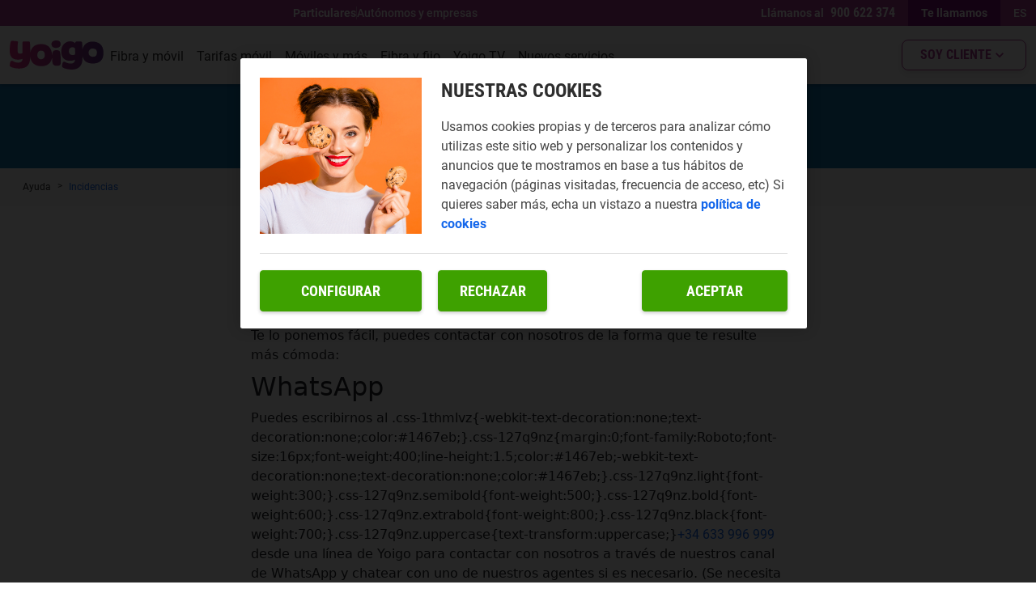

--- FILE ---
content_type: text/html; charset=utf-8
request_url: https://www.yoigo.com/ayuda/como-contactar-con-atencion-al-cliente-de-yoigo?tc_alt=36382&n_o_pst=n_o_pst&n_okw=yoigo%20moviles_e__m_6684223945%2Fmejor-tarifa-movil%2Ffibra-optica-barata%2Ffibra-300mb-movil-40gb%2Fmejor-tarifa-movil%2Ftarifa-internet-movil%2Finternet-movil-ilimitado%2Finternet-movil-ilimitado%2Fmejor-tarifa-movil%2Ftarifa-movil-barata%2Finternet-movil-ilimitado%2Finternet-movil-ilimitado%2Fmejor-tarifa-movil%2Ftarifa-movil-barata%2Finternet-movil-ilimitado%2Ftarifa-movil-barata%2Finternet-movil-ilimitado%2Fmejor-tarifa-movil%2Ftarifa-internet-movil%2Ftarifa-internet-movil%2Ftarifa-internet-movil%2Ftarifa-internet-movil%2Ftarifa-internet-movil%2Finternet-movil-ilimitado%2Fmejor-tarifa-movil%2Ftarifa-movil-barata
body_size: 36058
content:
<!DOCTYPE html><html lang="ES"><head><meta charSet="utf-8" data-next-head=""/><meta name="viewport" content="initial-scale=1, width=device-width" data-next-head=""/><script data-testid="env-script">window['__ENV'] = {"NEXT_PUBLIC_BRAND":"YOIGO","NEXT_PUBLIC_LIVEPERSON_SITE_ID":"16420495","NEXT_PUBLIC_BASE_URL":"https://www.yoigo.com","NEXT_PUBLIC_API_BASE_URL":"https://api-eshop.prod.k8s.masmovil.com","NEXT_PUBLIC_ECARE_REDIRECT_URL":"https://miyoigo.yoigo.com/home","NEXT_PUBLIC_PROD_URL":"https://www.yoigo.com","NEXT_PUBLIC_CONFIGCAT_APIKEY":"configcat-sdk-1/SyLYCI3UakmOim9hszs9jA/p3ReA4Jnr0ORM6i0ZMSh4Q","NEXT_PUBLIC_K8S_CLUSTER":"prod","NEXT_PUBLIC_BYSIDE_ID":"BA07BC42F0","NEXT_PUBLIC_MASPAYMENTS_API_ENV":"live","NEXT_PUBLIC_RECOVERY_URL":"https://miyoigo.yoigo.com/recovery","NEXT_PUBLIC_AUTH_DOMAIN":"auth.yoigo.com","NEXT_PUBLIC_AUTH_CALLBACK_DOMAIN":"www.yoigo.com","NEXT_PUBLIC_STORE_VERSION":"1.1.0","NEXT_PUBLIC_ADYEN_CLIENT_KEY":"JGWSL2FEFJC4PJPRKOG4WK2OXUKSFNID","NEXT_PUBLIC_AUTH_CLIENT_ID":"DPax51xwFdEpqcROEnq3","NEXT_PUBLIC_CONTENTFUL_HOST":"eshop.prod.k8s.masmovil.com","NEXT_PUBLIC_NEG_BYSIDE_CAMPAIGN_ID":"199","NEXT_PUBLIC_RES_BYSIDE_CAMPAIGN_ID":"189","NEXT_PUBLIC_MASPAYMENTS_API_URL":"https://payments-wc.prod.k8s.masmovil.com/web-component.js","NEXT_PUBLIC_ECARE_URL":"https://miyoigo.yoigo.com","NEXT_PUBLIC_ADYEN_ENVIRONMENT_NAME":"live","NEXT_PUBLIC_APP_ENV":"prod","NEXT_PUBLIC_VERSION":"v7.6.4","NEXT_PUBLIC_CONTENTFUL_SPACE":"ysrgozgyxrl6","NEXT_PUBLIC_CHANNEL_RES":"WEBYO","NEXT_PUBLIC_GMAPS_APIKEY":"AIzaSyDt-76xDeN4DI7d1Jbuu28iZPDKEUFjeE4","NEXT_PUBLIC_RECAPTCHA_APIKEY":"6LcECicsAAAAAMJZr0pLhuwIDRkZUDDk-eGpn3K3","NEXT_PUBLIC_MASPAYMENTS_ORG_ID":"yoigo","NEXT_PUBLIC_DEFAULT_LAYOUT":"7ncVB2bO7783vjDyvDQmvm","NEXT_PUBLIC_PROJECT_NAME":"next-yoigo-eshop","NEXT_PUBLIC_CHANNEL_NEG":""}</script><link rel="alternate" hrefLang="es-ES" href="https://www.yoigo.com/ayuda/como-contactar-con-atencion-al-cliente-de-yoigo" data-next-head=""/><link rel="alternate" hrefLang="eu-ES" href="https://www.yoigo.com/eu/ayuda/como-contactar-con-atencion-al-cliente-de-yoigo" data-next-head=""/><script type="application/ld+json" data-next-head="">{   "@context": "https://schema.org",   "@type": "FAQPage",   "mainEntity": {     "@type": "Question",     "name": "¿Cómo contactar con Atención al Cliente de Yoigo?",     "acceptedAnswer": {       "@type": "Answer",       "text": "Te lo ponemos fácil, puedes contactar con nosotros de la forma que te resulte más cómoda: 1. Por teléfono desde un móvil de Yoigo. 2. Por teléfono desde una línea que no es de Yoigo. 3. Por SMS. 4. Por correo postal. 5. Por Redes Sociales."     }   } }</script><link rel="shortcut icon" type="image/x-icon" href="/favicon.ico" data-next-head=""/><link rel="preconnect" href="https://fonts.googleapis.com" data-next-head=""/><link rel="preconnect" href="https://fonts.gstatic.com" data-next-head=""/><title data-next-head="">¿Cómo contactar con Atención al Cliente de Yoigo? | Yoigo</title><meta name="robots" content="index,follow" data-next-head=""/><meta name="description" content="Puedes contactar con nosotros de la forma que te resulte más cómoda: Entra y descubre todos los métodos y números de teléfono disponibles en Yoigo." data-next-head=""/><meta property="og:title" content="¿Cómo contactar con Atención al Cliente de Yoigo? | Yoigo" data-next-head=""/><meta property="og:description" content="Puedes contactar con nosotros de la forma que te resulte más cómoda: Entra y descubre todos los métodos y números de teléfono disponibles en Yoigo." data-next-head=""/><meta property="og:url" content="https://www.yoigo.com/ayuda/como-contactar-con-atencion-al-cliente-de-yoigo" data-next-head=""/><link rel="canonical" href="https://www.yoigo.com/ayuda/como-contactar-con-atencion-al-cliente-de-yoigo" data-next-head=""/><script type="application/ld+json" data-next-head="">{"@context":"https://schema.org","@type":"BreadcrumbList","itemListElement":[{"@type":"ListItem","position":1,"item":{"@id":"https://www.yoigo.com/ayuda","name":"Ayuda"}},{"@type":"ListItem","position":2,"item":{"@id":"https://www.yoigo.com/ayuda/incidencias","name":"Incidencias"}}]}</script><script id="gtm">
(function(w,d,s,l,i){w[l]=w[l]||[];w[l].push(

  {'gtm.start': new Date().getTime(),event:'gtm.js'}

  );var f=d.getElementsByTagName(s)[0],
  j=d.createElement(s),dl=l!='dataLayer'?'&l='+l:'';j.async=true;j.src=
  'https://www.googletagmanager.com/gtm.js?id='+i+dl;f.parentNode.insertBefore(j,f);
  })(window,document,'script','dataLayer','GTM-PDPG5DL');
</script><meta name="theme-color" content="#ae3f97"/><meta name="emotion-insertion-point" content=""/><meta name="viewport" content="width=device-width, initial-scale=1.0, minimum-scale=1.0, maximum-scale=1.0, user-scalable=no"/><link rel="preload" href="/fonts/Roboto-Black.woff2" as="font" type="font/woff2" crossorigin="anonymous"/><link rel="preload" href="/fonts/Roboto-Bold.woff2" as="font" type="font/woff2" crossorigin="anonymous"/><link rel="preload" href="/fonts/Roboto-Medium.woff2" as="font" type="font/woff2" crossorigin="anonymous"/><link rel="preload" href="/fonts/Roboto-Regular.woff2" as="font" type="font/woff2" crossorigin="anonymous"/><link rel="preload" href="/fonts/Roboto-Light.woff2" as="font" type="font/woff2" crossorigin="anonymous"/><link rel="preload" href="/fonts/Roboto-Thin.woff2" as="font" type="font/woff2" crossorigin="anonymous"/><link rel="preload" href="/fonts/RobotoCondensed-Bold.woff2" as="font" type="font/woff2" crossorigin="anonymous"/><link data-next-font="" rel="preconnect" href="/" crossorigin="anonymous"/><script id="liveperson" type="text/javascript" data-nscript="beforeInteractive">window.lpTag=window.lpTag||{},'undefined'==typeof window.lpTag._tagCount?(window.lpTag={wl:lpTag.wl||null,scp:lpTag.scp||null,site:'16420495'||'',section:lpTag.section||'',tagletSection:lpTag.tagletSection||null,autoStart:lpTag.autoStart!==!1,ovr:lpTag.ovr||{},_v:'1.10.0',_tagCount:1,protocol:'https:',events:{bind:function(t,e,i){lpTag.defer(function(){lpTag.events.bind(t,e,i)},0)},trigger:function(t,e,i){lpTag.defer(function(){lpTag.events.trigger(t,e,i)},1)}},defer:function(t,e){0===e?(this._defB=this._defB||[],this._defB.push(t)):1===e?(this._defT=this._defT||[],this._defT.push(t)):(this._defL=this._defL||[],this._defL.push(t))},load:function(t,e,i){var n=this;setTimeout(function(){n._load(t,e,i)},0)},_load:function(t,e,i){var n=t;t||(n=this.protocol+'//'+(this.ovr&&this.ovr.domain?this.ovr.domain:'lptag.liveperson.net')+'/tag/tag.js?site='+this.site);var o=document.createElement('script');o.setAttribute('charset',e?e:'UTF-8'),i&&o.setAttribute('id',i),o.setAttribute('src',n),document.getElementsByTagName('head').item(0).appendChild(o)},init:function(){this._timing=this._timing||{},this._timing.start=(new Date).getTime();var t=this;window.attachEvent?window.attachEvent('onload',function(){t._domReady('domReady')}):(window.addEventListener('DOMContentLoaded',function(){t._domReady('contReady')},!1),window.addEventListener('load',function(){t._domReady('domReady')},!1)),'undefined'===typeof window._lptStop&&this.load()},start:function(){this.autoStart=!0},_domReady:function(t){this.isDom||(this.isDom=!0,this.events.trigger('LPT','DOM_READY',{t:t})),this._timing[t]=(new Date).getTime()},vars:lpTag.vars||[],dbs:lpTag.dbs||[],ctn:lpTag.ctn||[],sdes:lpTag.sdes||[],hooks:lpTag.hooks||[],identities:lpTag.identities||[],ev:lpTag.ev||[]},lpTag.init()):window.lpTag._tagCount+=1;</script><script id="byside_data" data-nscript="beforeInteractive">
                var bysideWebcare_webcare_id = "BA07BC42F0";
                var bysideWebcare_privacy = 1;
                var bysideWebcare_lang = "ES";
                var bysideWebcare_channel = "yoigo_residencial";
            </script><link rel="preload" href="/next-yoigo-eshop/_next/static/chunks/9e31d20932476e36.css" as="style"/><link rel="stylesheet" href="/next-yoigo-eshop/_next/static/chunks/9e31d20932476e36.css" data-n-g=""/><link rel="preload" href="/next-yoigo-eshop/_next/static/chunks/d5e632ad11e856be.css" as="style"/><link rel="stylesheet" href="/next-yoigo-eshop/_next/static/chunks/d5e632ad11e856be.css" data-n-g=""/><noscript data-n-css=""></noscript><script defer="" nomodule="" src="/next-yoigo-eshop/_next/static/chunks/a6dad97d9634a72d.js"></script><script id="byside_webcare" src="https://cdn.engagement.coremedia.cloud/cmec_we2.js" type="text/javascript" defer="" data-nscript="beforeInteractive"></script><script src="/next-yoigo-eshop/_next/static/chunks/ac6dc395c59ad197.js" defer=""></script><script src="/next-yoigo-eshop/_next/static/chunks/dcae3eeb382707c4.js" defer=""></script><script src="/next-yoigo-eshop/_next/static/chunks/103fdcd79e4c8aa4.js" defer=""></script><script src="/next-yoigo-eshop/_next/static/chunks/c0c229d38f9576a9.js" defer=""></script><script src="/next-yoigo-eshop/_next/static/chunks/0d818e8debadf8cd.js" defer=""></script><script src="/next-yoigo-eshop/_next/static/chunks/09fc56b6b2d714ad.js" defer=""></script><script src="/next-yoigo-eshop/_next/static/chunks/3ea6c66293dcd7a4.js" defer=""></script><script src="/next-yoigo-eshop/_next/static/chunks/turbopack-98656b0a6a5407c6.js" defer=""></script><script src="/next-yoigo-eshop/_next/static/chunks/5f81001abb940933.js" defer=""></script><script src="/next-yoigo-eshop/_next/static/chunks/afb81c0c5e8e132d.js" defer=""></script><script src="/next-yoigo-eshop/_next/static/chunks/turbopack-1ea954ed36e41fea.js" defer=""></script><script src="/next-yoigo-eshop/_next/static/mNwNbNSlzXET4Jby9H63P/_ssgManifest.js" defer=""></script><script src="/next-yoigo-eshop/_next/static/mNwNbNSlzXET4Jby9H63P/_buildManifest.js" defer=""></script><style data-emotion="css "></style></head><body><div id="__next"><style data-emotion="css-global 1ubrepq">.grecaptcha-badge{visibility:hidden;}</style><style data-emotion="css-global 5602tc">html{-webkit-font-smoothing:antialiased;-moz-osx-font-smoothing:grayscale;box-sizing:border-box;-webkit-text-size-adjust:100%;}*,*::before,*::after{box-sizing:inherit;}strong,b{font-weight:600;}body{margin:0;color:#2e2e2e;font-family:Roboto;font-size:16px;font-weight:400;line-height:1.5;background-color:#ffffff;}@media print{body{background-color:#ffffff;}}body::backdrop{background-color:#ffffff;}</style><style data-emotion="css 1339vkj">.css-1339vkj{display:-webkit-box;display:-webkit-flex;display:-ms-flexbox;display:flex;-webkit-flex-direction:column;-ms-flex-direction:column;flex-direction:column;width:100%;min-height:calc(100vh - 85.5px);}</style><div class="MuiStack-root css-1339vkj"><style data-emotion="css 99ybmk">.css-99ybmk{display:-webkit-box;display:-webkit-flex;display:-ms-flexbox;display:flex;-webkit-flex-direction:column;-ms-flex-direction:column;flex-direction:column;-webkit-align-items:center;-webkit-box-align:center;-ms-flex-align:center;align-items:center;height:32px;z-index:700;width:100%;-webkit-box-pack:center;-ms-flex-pack:center;-webkit-justify-content:center;justify-content:center;background-color:#ae3f97;}@media (min-width:0px){.css-99ybmk{position:relative;top:0;}}@media (min-width:1080px){.css-99ybmk{position:fixed;top:0;}}</style><div class="MuiStack-root css-99ybmk"><style data-emotion="css 1gty4yw">.css-1gty4yw{width:100%;margin-left:auto;box-sizing:border-box;margin-right:auto;display:block;padding-left:8px;padding-right:8px;}@media (min-width:320px){.css-1gty4yw{padding-left:12px;padding-right:12px;}}@media (min-width:1280px){.css-1gty4yw{max-width:1280px;}}@media (min-width: 0px){.css-1gty4yw{padding-left:8px;padding-right:8px;}}@media (min-width: 680px){.css-1gty4yw{padding-left:12px;padding-right:12px;}}</style><div class="MuiContainer-root MuiContainer-maxWidthXl css-1gty4yw"><style data-emotion="css 1g3zcgl">.css-1g3zcgl{display:-webkit-box;display:-webkit-flex;display:-ms-flexbox;display:flex;-webkit-flex-direction:row-reverse;-ms-flex-direction:row-reverse;flex-direction:row-reverse;-webkit-align-items:center;-webkit-box-align:center;-ms-flex-align:center;align-items:center;max-width:1280px;width:100%;height:100%;-webkit-box-pack:justify;-webkit-justify-content:space-between;justify-content:space-between;}</style><div class="MuiStack-root css-1g3zcgl"><style data-emotion="css pqbr4k">.css-pqbr4k{display:-webkit-box;display:-webkit-flex;display:-ms-flexbox;display:flex;-webkit-flex-direction:row;-ms-flex-direction:row;flex-direction:row;height:100%;-webkit-align-items:center;-webkit-box-align:center;-ms-flex-align:center;align-items:center;}</style><div class="MuiStack-root css-pqbr4k"><style data-emotion="css 108f1mt">.css-108f1mt{display:-webkit-box;display:-webkit-flex;display:-ms-flexbox;display:flex;-webkit-flex-direction:column;-ms-flex-direction:column;flex-direction:column;}@media (min-width:0px){.css-108f1mt{display:none;}}@media (min-width:1080px){.css-108f1mt{display:-webkit-box;display:-webkit-flex;display:-ms-flexbox;display:flex;}}</style><div class="MuiStack-root css-108f1mt"><style data-emotion="css 1qifggr">.css-1qifggr{display:-webkit-box;display:-webkit-flex;display:-ms-flexbox;display:flex;-webkit-flex-direction:row;-ms-flex-direction:row;flex-direction:row;height:100%;}@media (min-width:0px){.css-1qifggr{display:-webkit-box;display:-webkit-flex;display:-ms-flexbox;display:flex;}}@media (min-width:1080px){.css-1qifggr{display:none;}}</style><div class="MuiStack-root css-1qifggr"><div class="MuiStack-root css-pqbr4k"><style data-emotion="css 1arzyzr">.css-1arzyzr{-webkit-text-decoration:none;text-decoration:none;color:inherit;}</style><style data-emotion="css 16u0vyb">.css-16u0vyb{margin:0;font:inherit;color:inherit;height:100%;-webkit-text-decoration:none;text-decoration:none;color:inherit;}.css-16u0vyb.light{font-weight:300;}.css-16u0vyb.semibold{font-weight:500;}.css-16u0vyb.bold{font-weight:600;}.css-16u0vyb.extrabold{font-weight:800;}.css-16u0vyb.black{font-weight:700;}.css-16u0vyb.uppercase{text-transform:uppercase;}</style><a class="MuiTypography-root MuiTypography-inherit MuiLink-root MuiLink-underlineNone css-16u0vyb" href="/ayuda"><style data-emotion="css gautqc">.css-gautqc{margin:0;font-family:Roboto;font-size:16px;font-weight:400;line-height:1.5;padding-left:8px;padding-right:8px;color:#ffffff;font-family:Roboto;font-weight:700;line-height:20px;text-align:center;height:100%;display:-webkit-box;display:-webkit-flex;display:-ms-flexbox;display:flex;-webkit-flex-direction:row;-ms-flex-direction:row;flex-direction:row;gap:4px;-webkit-align-items:center;-webkit-box-align:center;-ms-flex-align:center;align-items:center;white-space:nowrap;}.css-gautqc.light{font-weight:300;}.css-gautqc.semibold{font-weight:500;}.css-gautqc.bold{font-weight:600;}.css-gautqc.extrabold{font-weight:800;}.css-gautqc.black{font-weight:700;}.css-gautqc.uppercase{text-transform:uppercase;}@media (min-width:0px){.css-gautqc{font-size:14px;}}</style><p class="MuiTypography-root MuiTypography-body1 css-gautqc">Ayuda</p></a><style data-emotion="css kit6sb">.css-kit6sb{margin:0;-webkit-flex-shrink:0;-ms-flex-negative:0;flex-shrink:0;border-width:0;border-style:solid;border-color:rgba(0, 0, 0, 0.12);border-bottom-width:0;height:100%;border-right-width:thin;-webkit-align-self:center;-ms-flex-item-align:center;align-self:center;opacity:0.5;height:16px;width:1px;border-color:#ffffff;}</style><hr class="MuiDivider-root MuiDivider-fullWidth MuiDivider-vertical css-kit6sb"/><style data-emotion="css cfm63a">.css-cfm63a{-webkit-text-decoration:none;text-decoration:none;color:inherit;margin:0;font:inherit;color:inherit;height:100%;-webkit-text-decoration:none;text-decoration:none;color:inherit;}.css-cfm63a.light{font-weight:300;}.css-cfm63a.semibold{font-weight:500;}.css-cfm63a.bold{font-weight:600;}.css-cfm63a.extrabold{font-weight:800;}.css-cfm63a.black{font-weight:700;}.css-cfm63a.uppercase{text-transform:uppercase;}</style><style data-emotion="css 1g2t1gy">.css-1g2t1gy{margin:0;font:inherit;color:inherit;-webkit-text-decoration:none;text-decoration:none;color:inherit;margin:0;font:inherit;color:inherit;height:100%;-webkit-text-decoration:none;text-decoration:none;color:inherit;}.css-1g2t1gy.light{font-weight:300;}.css-1g2t1gy.semibold{font-weight:500;}.css-1g2t1gy.bold{font-weight:600;}.css-1g2t1gy.extrabold{font-weight:800;}.css-1g2t1gy.black{font-weight:700;}.css-1g2t1gy.uppercase{text-transform:uppercase;}.css-1g2t1gy.light{font-weight:300;}.css-1g2t1gy.semibold{font-weight:500;}.css-1g2t1gy.bold{font-weight:600;}.css-1g2t1gy.extrabold{font-weight:800;}.css-1g2t1gy.black{font-weight:700;}.css-1g2t1gy.uppercase{text-transform:uppercase;}</style><a class="MuiTypography-root MuiTypography-inherit MuiLink-root MuiLink-underlineNone MuiTypography-root MuiTypography-inherit MuiLink-root MuiLink-underlineNone css-1g2t1gy" href="https://miyoigo.yoigo.com/login"><style data-emotion="css 1oh4n4r">.css-1oh4n4r{margin:0;font-family:Roboto;font-size:16px;font-weight:400;line-height:1.5;padding-left:8px;padding-right:8px;color:#ffffff;font-family:Roboto;font-weight:700;line-height:20px;background-color:#82107b;height:100%;display:-webkit-box;display:-webkit-flex;display:-ms-flexbox;display:flex;-webkit-flex-direction:row;-ms-flex-direction:row;flex-direction:row;gap:4px;-webkit-align-items:center;-webkit-box-align:center;-ms-flex-align:center;align-items:center;white-space:nowrap;}.css-1oh4n4r.light{font-weight:300;}.css-1oh4n4r.semibold{font-weight:500;}.css-1oh4n4r.bold{font-weight:600;}.css-1oh4n4r.extrabold{font-weight:800;}.css-1oh4n4r.black{font-weight:700;}.css-1oh4n4r.uppercase{text-transform:uppercase;}@media (min-width:0px){.css-1oh4n4r{font-size:14px;}}</style><p class="MuiTypography-root MuiTypography-body1 css-1oh4n4r"><style data-emotion="css rgi1mz">.css-rgi1mz{-webkit-user-select:none;-moz-user-select:none;-ms-user-select:none;user-select:none;width:1em;height:1em;display:inline-block;fill:currentColor;-webkit-flex-shrink:0;-ms-flex-negative:0;flex-shrink:0;-webkit-transition:fill 200ms cubic-bezier(0.4, 0, 0.2, 1) 0ms;transition:fill 200ms cubic-bezier(0.4, 0, 0.2, 1) 0ms;font-size:1.7142857142857142rem;font-size:20px;}</style>Soy cliente</p></a></div><style data-emotion="css 1nw40ga">.css-1nw40ga{margin:0;-webkit-flex-shrink:0;-ms-flex-negative:0;flex-shrink:0;border-width:0;border-style:solid;border-color:rgba(0, 0, 0, 0.12);border-bottom-width:0;height:100%;border-right-width:thin;-webkit-align-self:center;-ms-flex-item-align:center;align-self:center;opacity:0.5;height:16px;width:1px;border-color:#ffffff;}@media (min-width:0px){.css-1nw40ga{display:-webkit-box;display:-webkit-flex;display:-ms-flexbox;display:flex;}}@media (min-width:1080px){.css-1nw40ga{display:block;}}</style><hr class="MuiDivider-root MuiDivider-fullWidth MuiDivider-vertical css-1nw40ga"/></div></div><style data-emotion="css 17b7ptf">.css-17b7ptf{display:-webkit-box;display:-webkit-flex;display:-ms-flexbox;display:flex;-webkit-flex-direction:column;-ms-flex-direction:column;flex-direction:column;-webkit-flex-direction:row;-ms-flex-direction:row;flex-direction:row;padding-right:8px;}@media (min-width:0px){.css-17b7ptf{display:-webkit-box;display:-webkit-flex;display:-ms-flexbox;display:flex;}}@media (min-width:1080px){.css-17b7ptf{display:-webkit-box;display:-webkit-flex;display:-ms-flexbox;display:flex;}}</style><div class="MuiStack-root css-17b7ptf"><div class="MuiStack-root css-108f1mt"><style data-emotion="css vyavgu">.css-vyavgu{display:-webkit-box;display:-webkit-flex;display:-ms-flexbox;display:flex;-webkit-flex-direction:row;-ms-flex-direction:row;flex-direction:row;-webkit-align-items:center;-webkit-box-align:center;-ms-flex-align:center;align-items:center;height:100%;white-space:nowrap;}@media (min-width:0px){.css-vyavgu{display:-webkit-box;display:-webkit-flex;display:-ms-flexbox;display:flex;}}@media (min-width:1080px){.css-vyavgu{display:-webkit-box;display:-webkit-flex;display:-ms-flexbox;display:flex;}}</style><div class="MuiStack-root css-vyavgu"><style data-emotion="css 70qvj9">.css-70qvj9{display:-webkit-box;display:-webkit-flex;display:-ms-flexbox;display:flex;-webkit-align-items:center;-webkit-box-align:center;-ms-flex-align:center;align-items:center;}</style><div class="MuiBox-root css-70qvj9"><style data-emotion="css 14dgisw">.css-14dgisw{margin:0;font-family:Roboto;font-size:14px;font-weight:400;line-height:1.43;color:#ffffff;font-weight:700;margin-right:8px;}.css-14dgisw.light{font-weight:300;}.css-14dgisw.semibold{font-weight:500;}.css-14dgisw.bold{font-weight:600;}.css-14dgisw.extrabold{font-weight:800;}.css-14dgisw.black{font-weight:700;}.css-14dgisw.uppercase{text-transform:uppercase;}</style><p class="MuiTypography-root MuiTypography-body2 css-14dgisw" id="header.topbar.callMe">Llámanos al</p><style data-emotion="css 1hu1qfb">.css-1hu1qfb{font-family:Roboto Condensed;font-weight:500;font-size:1rem;line-height:1.75;text-transform:uppercase;min-width:64px;padding:6px 8px;border-radius:4px;-webkit-transition:background-color 250ms cubic-bezier(0.4, 0, 0.2, 1) 0ms,box-shadow 250ms cubic-bezier(0.4, 0, 0.2, 1) 0ms,border-color 250ms cubic-bezier(0.4, 0, 0.2, 1) 0ms,color 250ms cubic-bezier(0.4, 0, 0.2, 1) 0ms;transition:background-color 250ms cubic-bezier(0.4, 0, 0.2, 1) 0ms,box-shadow 250ms cubic-bezier(0.4, 0, 0.2, 1) 0ms,border-color 250ms cubic-bezier(0.4, 0, 0.2, 1) 0ms,color 250ms cubic-bezier(0.4, 0, 0.2, 1) 0ms;color:#ae3f97;font-family:Roboto Condensed;border-radius:8px;font-weight:600;font-size:14px;box-shadow:0 4px 8px 0 rgba(0, 0, 0, 0.1);box-shadow:none;font-size:16px;height:32px;border-radius:0;text-transform:none;padding-left:0px;padding-right:0px;background-color:#ae3f97;}.css-1hu1qfb:hover{-webkit-text-decoration:none;text-decoration:none;background-color:rgba(174, 63, 151, 0.04);}@media (hover: none){.css-1hu1qfb:hover{background-color:transparent;}}.css-1hu1qfb.Mui-disabled{color:#b3b3b3;}@media (min-width:680px){.css-1hu1qfb{font-size:16px;}}.css-1hu1qfb.MuiButton-containedPrimaryAction:disabled{background-color:#3ea200;opacity:0.3;color:#ffffff;}.css-1hu1qfb.MuiButton-outlinedBlackAction{background-color:#ffffff;}.css-1hu1qfb:disabled{color:#9b9b9b;}</style><style data-emotion="css 65bav2">.css-65bav2{display:-webkit-inline-box;display:-webkit-inline-flex;display:-ms-inline-flexbox;display:inline-flex;-webkit-align-items:center;-webkit-box-align:center;-ms-flex-align:center;align-items:center;-webkit-box-pack:center;-ms-flex-pack:center;-webkit-justify-content:center;justify-content:center;position:relative;box-sizing:border-box;-webkit-tap-highlight-color:transparent;background-color:transparent;outline:0;border:0;margin:0;border-radius:0;padding:0;cursor:pointer;-webkit-user-select:none;-moz-user-select:none;-ms-user-select:none;user-select:none;vertical-align:middle;-moz-appearance:none;-webkit-appearance:none;-webkit-text-decoration:none;text-decoration:none;color:inherit;font-family:Roboto Condensed;font-weight:500;font-size:1rem;line-height:1.75;text-transform:uppercase;min-width:64px;padding:6px 8px;border-radius:4px;-webkit-transition:background-color 250ms cubic-bezier(0.4, 0, 0.2, 1) 0ms,box-shadow 250ms cubic-bezier(0.4, 0, 0.2, 1) 0ms,border-color 250ms cubic-bezier(0.4, 0, 0.2, 1) 0ms,color 250ms cubic-bezier(0.4, 0, 0.2, 1) 0ms;transition:background-color 250ms cubic-bezier(0.4, 0, 0.2, 1) 0ms,box-shadow 250ms cubic-bezier(0.4, 0, 0.2, 1) 0ms,border-color 250ms cubic-bezier(0.4, 0, 0.2, 1) 0ms,color 250ms cubic-bezier(0.4, 0, 0.2, 1) 0ms;color:#ae3f97;font-family:Roboto Condensed;border-radius:8px;font-weight:600;font-size:14px;box-shadow:0 4px 8px 0 rgba(0, 0, 0, 0.1);box-shadow:none;font-size:16px;height:32px;border-radius:0;text-transform:none;padding-left:0px;padding-right:0px;background-color:#ae3f97;}.css-65bav2::-moz-focus-inner{border-style:none;}.css-65bav2.Mui-disabled{pointer-events:none;cursor:default;}@media print{.css-65bav2{-webkit-print-color-adjust:exact;color-adjust:exact;}}.css-65bav2:hover{-webkit-text-decoration:none;text-decoration:none;background-color:rgba(174, 63, 151, 0.04);}@media (hover: none){.css-65bav2:hover{background-color:transparent;}}.css-65bav2.Mui-disabled{color:#b3b3b3;}@media (min-width:680px){.css-65bav2{font-size:16px;}}.css-65bav2.MuiButton-containedPrimaryAction:disabled{background-color:#3ea200;opacity:0.3;color:#ffffff;}.css-65bav2.MuiButton-outlinedBlackAction{background-color:#ffffff;}.css-65bav2:disabled{color:#9b9b9b;}</style><button class="MuiButtonBase-root MuiButton-root MuiButton-text MuiButton-textPrimary MuiButton-sizeMedium MuiButton-textSizeMedium MuiButton-root MuiButton-text MuiButton-textPrimary MuiButton-sizeMedium MuiButton-textSizeMedium ic-phone-link css-65bav2" tabindex="0" type="button"><style data-emotion="css yrsz8v">.css-yrsz8v{margin:0;font-family:Roboto Condensed;font-size:16px;font-weight:600;line-height:18px;color:#ffffff;display:-webkit-box;display:-webkit-flex;display:-ms-flexbox;display:flex;-webkit-flex-direction:row;-ms-flex-direction:row;flex-direction:row;-webkit-align-items:center;-webkit-box-align:center;-ms-flex-align:center;align-items:center;font-size:16px;padding-right:16px;height:100%;}.css-yrsz8v.light{font-weight:300;}.css-yrsz8v.semibold{font-weight:500;}.css-yrsz8v.bold{font-weight:600;}.css-yrsz8v.extrabold{font-weight:800;}.css-yrsz8v.black{font-weight:700;}.css-yrsz8v.uppercase{text-transform:uppercase;}</style><span class="MuiTypography-root MuiTypography-buttonMedium css-yrsz8v"><style data-emotion="css icvdr0">.css-icvdr0{margin:0;font:inherit;color:inherit;-webkit-text-decoration:none;text-decoration:none;color:inherit;}.css-icvdr0.light{font-weight:300;}.css-icvdr0.semibold{font-weight:500;}.css-icvdr0.bold{font-weight:600;}.css-icvdr0.extrabold{font-weight:800;}.css-icvdr0.black{font-weight:700;}.css-icvdr0.uppercase{text-transform:uppercase;}</style><a class="MuiTypography-root MuiTypography-inherit MuiLink-root MuiLink-underlineNone numero_dinamico css-icvdr0" id="phone">900 622 374</a></span></button></div><style data-emotion="css cbj82s">.css-cbj82s{font-family:Roboto Condensed;font-weight:500;font-size:1rem;line-height:1.75;text-transform:uppercase;min-width:64px;padding:6px 8px;border-radius:4px;-webkit-transition:background-color 250ms cubic-bezier(0.4, 0, 0.2, 1) 0ms,box-shadow 250ms cubic-bezier(0.4, 0, 0.2, 1) 0ms,border-color 250ms cubic-bezier(0.4, 0, 0.2, 1) 0ms,color 250ms cubic-bezier(0.4, 0, 0.2, 1) 0ms;transition:background-color 250ms cubic-bezier(0.4, 0, 0.2, 1) 0ms,box-shadow 250ms cubic-bezier(0.4, 0, 0.2, 1) 0ms,border-color 250ms cubic-bezier(0.4, 0, 0.2, 1) 0ms,color 250ms cubic-bezier(0.4, 0, 0.2, 1) 0ms;color:#ae3f97;font-family:Roboto Condensed;border-radius:8px;font-weight:600;font-size:14px;box-shadow:0 4px 8px 0 rgba(0, 0, 0, 0.1);box-shadow:none;font-size:16px;height:32px;border-radius:0;text-transform:none;padding-left:8px;padding-right:8px;background-color:#82107b;color:#ffffff;}.css-cbj82s:hover{-webkit-text-decoration:none;text-decoration:none;background-color:rgba(174, 63, 151, 0.04);}@media (hover: none){.css-cbj82s:hover{background-color:transparent;}}.css-cbj82s.Mui-disabled{color:#b3b3b3;}@media (min-width:680px){.css-cbj82s{font-size:16px;}}.css-cbj82s.MuiButton-containedPrimaryAction:disabled{background-color:#3ea200;opacity:0.3;color:#ffffff;}.css-cbj82s.MuiButton-outlinedBlackAction{background-color:#ffffff;}.css-cbj82s:disabled{color:#9b9b9b;}.css-cbj82s:hover{background-color:#82107b;}</style><style data-emotion="css uz37ht">.css-uz37ht{display:-webkit-inline-box;display:-webkit-inline-flex;display:-ms-inline-flexbox;display:inline-flex;-webkit-align-items:center;-webkit-box-align:center;-ms-flex-align:center;align-items:center;-webkit-box-pack:center;-ms-flex-pack:center;-webkit-justify-content:center;justify-content:center;position:relative;box-sizing:border-box;-webkit-tap-highlight-color:transparent;background-color:transparent;outline:0;border:0;margin:0;border-radius:0;padding:0;cursor:pointer;-webkit-user-select:none;-moz-user-select:none;-ms-user-select:none;user-select:none;vertical-align:middle;-moz-appearance:none;-webkit-appearance:none;-webkit-text-decoration:none;text-decoration:none;color:inherit;font-family:Roboto Condensed;font-weight:500;font-size:1rem;line-height:1.75;text-transform:uppercase;min-width:64px;padding:6px 8px;border-radius:4px;-webkit-transition:background-color 250ms cubic-bezier(0.4, 0, 0.2, 1) 0ms,box-shadow 250ms cubic-bezier(0.4, 0, 0.2, 1) 0ms,border-color 250ms cubic-bezier(0.4, 0, 0.2, 1) 0ms,color 250ms cubic-bezier(0.4, 0, 0.2, 1) 0ms;transition:background-color 250ms cubic-bezier(0.4, 0, 0.2, 1) 0ms,box-shadow 250ms cubic-bezier(0.4, 0, 0.2, 1) 0ms,border-color 250ms cubic-bezier(0.4, 0, 0.2, 1) 0ms,color 250ms cubic-bezier(0.4, 0, 0.2, 1) 0ms;color:#ae3f97;font-family:Roboto Condensed;border-radius:8px;font-weight:600;font-size:14px;box-shadow:0 4px 8px 0 rgba(0, 0, 0, 0.1);box-shadow:none;font-size:16px;height:32px;border-radius:0;text-transform:none;padding-left:8px;padding-right:8px;background-color:#82107b;color:#ffffff;}.css-uz37ht::-moz-focus-inner{border-style:none;}.css-uz37ht.Mui-disabled{pointer-events:none;cursor:default;}@media print{.css-uz37ht{-webkit-print-color-adjust:exact;color-adjust:exact;}}.css-uz37ht:hover{-webkit-text-decoration:none;text-decoration:none;background-color:rgba(174, 63, 151, 0.04);}@media (hover: none){.css-uz37ht:hover{background-color:transparent;}}.css-uz37ht.Mui-disabled{color:#b3b3b3;}@media (min-width:680px){.css-uz37ht{font-size:16px;}}.css-uz37ht.MuiButton-containedPrimaryAction:disabled{background-color:#3ea200;opacity:0.3;color:#ffffff;}.css-uz37ht.MuiButton-outlinedBlackAction{background-color:#ffffff;}.css-uz37ht:disabled{color:#9b9b9b;}.css-uz37ht:hover{background-color:#82107b;}</style><button class="MuiButtonBase-root MuiButton-root MuiButton-text MuiButton-textPrimary MuiButton-sizeMedium MuiButton-textSizeMedium MuiButton-root MuiButton-text MuiButton-textPrimary MuiButton-sizeMedium MuiButton-textSizeMedium css-uz37ht" tabindex="0" type="button"><style data-emotion="css 1jxv4lx">.css-1jxv4lx{-webkit-user-select:none;-moz-user-select:none;-ms-user-select:none;user-select:none;width:1em;height:1em;display:inline-block;fill:currentColor;-webkit-flex-shrink:0;-ms-flex-negative:0;flex-shrink:0;-webkit-transition:fill 200ms cubic-bezier(0.4, 0, 0.2, 1) 0ms;transition:fill 200ms cubic-bezier(0.4, 0, 0.2, 1) 0ms;font-size:1.4285714285714284rem;}</style><style data-emotion="css 1s2i4mm">.css-1s2i4mm{margin:0;font-family:Roboto;font-size:14px;font-weight:400;line-height:1.43;font-weight:700;padding-left:8px;padding-right:8px;}.css-1s2i4mm.light{font-weight:300;}.css-1s2i4mm.semibold{font-weight:500;}.css-1s2i4mm.bold{font-weight:600;}.css-1s2i4mm.extrabold{font-weight:800;}.css-1s2i4mm.black{font-weight:700;}.css-1s2i4mm.uppercase{text-transform:uppercase;}</style><p class="MuiTypography-root MuiTypography-body2 css-1s2i4mm">Te llamamos</p></button></div></div><style data-emotion="css 1tgybz0">.css-1tgybz0{display:-webkit-box;display:-webkit-flex;display:-ms-flexbox;display:flex;-webkit-flex-direction:column;-ms-flex-direction:column;flex-direction:column;}@media (min-width:0px){.css-1tgybz0{display:-webkit-box;display:-webkit-flex;display:-ms-flexbox;display:flex;}}@media (min-width:1080px){.css-1tgybz0{display:none;}}</style><div class="MuiStack-root css-1tgybz0"><style data-emotion="css o1hysp">.css-o1hysp{display:-webkit-box;display:-webkit-flex;display:-ms-flexbox;display:flex;-webkit-flex-direction:row;-ms-flex-direction:row;flex-direction:row;-webkit-align-items:center;-webkit-box-align:center;-ms-flex-align:center;align-items:center;height:100%;}@media (min-width:0px){.css-o1hysp{display:-webkit-box;display:-webkit-flex;display:-ms-flexbox;display:flex;}}@media (min-width:1080px){.css-o1hysp{display:-webkit-box;display:-webkit-flex;display:-ms-flexbox;display:flex;}}</style><div class="MuiStack-root css-o1hysp"><div class="MuiBox-root css-70qvj9"><style data-emotion="css dsovne">.css-dsovne{-webkit-user-select:none;-moz-user-select:none;-ms-user-select:none;user-select:none;width:1em;height:1em;display:inline-block;fill:currentColor;-webkit-flex-shrink:0;-ms-flex-negative:0;flex-shrink:0;-webkit-transition:fill 200ms cubic-bezier(0.4, 0, 0.2, 1) 0ms;transition:fill 200ms cubic-bezier(0.4, 0, 0.2, 1) 0ms;font-size:1.7142857142857142rem;background-color:#613085;color:white;font-size:18px;margin-right:-4px;z-index:99;border-radius:4px;min-height:34px;margin-left:8px;}</style><style data-emotion="css 1qaq8dk">.css-1qaq8dk{-webkit-text-decoration:none;text-decoration:none;color:inherit;display:-webkit-box;display:-webkit-flex;display:-ms-flexbox;display:flex;-webkit-align-items:center;-webkit-box-align:center;-ms-flex-align:center;align-items:center;-webkit-box-pack:center;-ms-flex-pack:center;-webkit-justify-content:center;justify-content:center;white-space:nowrap;font-family:Roboto Condensed;font-size:16px;font-weight:600;line-height:18px;border-radius:4px;box-shadow:0 4px 8px 0 rgba(0, 0, 0, 0.1);background-color:#613085;padding:8px;color:#ffffff;min-height:32px;}</style><style data-emotion="css 6jeaa4">.css-6jeaa4{margin:0;font:inherit;color:inherit;-webkit-text-decoration:none;text-decoration:none;color:inherit;display:-webkit-box;display:-webkit-flex;display:-ms-flexbox;display:flex;-webkit-align-items:center;-webkit-box-align:center;-ms-flex-align:center;align-items:center;-webkit-box-pack:center;-ms-flex-pack:center;-webkit-justify-content:center;justify-content:center;white-space:nowrap;font-family:Roboto Condensed;font-size:16px;font-weight:600;line-height:18px;border-radius:4px;box-shadow:0 4px 8px 0 rgba(0, 0, 0, 0.1);background-color:#613085;padding:8px;color:#ffffff;min-height:32px;}.css-6jeaa4.light{font-weight:300;}.css-6jeaa4.semibold{font-weight:500;}.css-6jeaa4.bold{font-weight:600;}.css-6jeaa4.extrabold{font-weight:800;}.css-6jeaa4.black{font-weight:700;}.css-6jeaa4.uppercase{text-transform:uppercase;}</style><a class="MuiTypography-root MuiTypography-inherit MuiLink-root MuiLink-underlineNone numero_dinamico css-6jeaa4" href="tel:+34900 622 374">900 622 374</a></div></div></div></div><style data-emotion="css 2fg92i">.css-2fg92i{display:-webkit-box;display:-webkit-flex;display:-ms-flexbox;display:flex;-webkit-flex-direction:column;-ms-flex-direction:column;flex-direction:column;padding-left:8px;height:100%;}</style><div class="MuiStack-root css-2fg92i"><style data-emotion="css 1g4yje1">.css-1g4yje1{display:-webkit-box;display:-webkit-flex;display:-ms-flexbox;display:flex;-webkit-flex-direction:column;-ms-flex-direction:column;flex-direction:column;height:100%;}</style><div class="MuiStack-root css-1g4yje1"><style data-emotion="css 1odv2o5">.css-1odv2o5{font-family:Roboto Condensed;font-weight:500;font-size:1rem;line-height:1.75;text-transform:uppercase;min-width:64px;padding:6px 8px;border-radius:4px;-webkit-transition:background-color 250ms cubic-bezier(0.4, 0, 0.2, 1) 0ms,box-shadow 250ms cubic-bezier(0.4, 0, 0.2, 1) 0ms,border-color 250ms cubic-bezier(0.4, 0, 0.2, 1) 0ms,color 250ms cubic-bezier(0.4, 0, 0.2, 1) 0ms;transition:background-color 250ms cubic-bezier(0.4, 0, 0.2, 1) 0ms,box-shadow 250ms cubic-bezier(0.4, 0, 0.2, 1) 0ms,border-color 250ms cubic-bezier(0.4, 0, 0.2, 1) 0ms,color 250ms cubic-bezier(0.4, 0, 0.2, 1) 0ms;color:#ae3f97;font-family:Roboto Condensed;border-radius:8px;font-weight:600;font-size:14px;box-shadow:0 4px 8px 0 rgba(0, 0, 0, 0.1);box-shadow:none;font-size:16px;display:-webkit-box;display:-webkit-flex;display:-ms-flexbox;display:flex;-webkit-flex-direction:row;-ms-flex-direction:row;flex-direction:row;-webkit-box-pack:center;-ms-flex-pack:center;-webkit-justify-content:center;justify-content:center;-webkit-align-items:center;-webkit-box-align:center;-ms-flex-align:center;align-items:center;white-space:nowrap;height:100%;padding:0px;min-width:0;font-family:Roboto;font-weight:500;line-height:20px;color:#ffffff;}.css-1odv2o5:hover{-webkit-text-decoration:none;text-decoration:none;background-color:rgba(174, 63, 151, 0.04);}@media (hover: none){.css-1odv2o5:hover{background-color:transparent;}}.css-1odv2o5.Mui-disabled{color:#b3b3b3;}@media (min-width:680px){.css-1odv2o5{font-size:16px;}}.css-1odv2o5.MuiButton-containedPrimaryAction:disabled{background-color:#3ea200;opacity:0.3;color:#ffffff;}.css-1odv2o5.MuiButton-outlinedBlackAction{background-color:#ffffff;}.css-1odv2o5:disabled{color:#9b9b9b;}@media (min-width:0px){.css-1odv2o5{font-size:14px;}}</style><style data-emotion="css weotu1">.css-weotu1{display:-webkit-inline-box;display:-webkit-inline-flex;display:-ms-inline-flexbox;display:inline-flex;-webkit-align-items:center;-webkit-box-align:center;-ms-flex-align:center;align-items:center;-webkit-box-pack:center;-ms-flex-pack:center;-webkit-justify-content:center;justify-content:center;position:relative;box-sizing:border-box;-webkit-tap-highlight-color:transparent;background-color:transparent;outline:0;border:0;margin:0;border-radius:0;padding:0;cursor:pointer;-webkit-user-select:none;-moz-user-select:none;-ms-user-select:none;user-select:none;vertical-align:middle;-moz-appearance:none;-webkit-appearance:none;-webkit-text-decoration:none;text-decoration:none;color:inherit;font-family:Roboto Condensed;font-weight:500;font-size:1rem;line-height:1.75;text-transform:uppercase;min-width:64px;padding:6px 8px;border-radius:4px;-webkit-transition:background-color 250ms cubic-bezier(0.4, 0, 0.2, 1) 0ms,box-shadow 250ms cubic-bezier(0.4, 0, 0.2, 1) 0ms,border-color 250ms cubic-bezier(0.4, 0, 0.2, 1) 0ms,color 250ms cubic-bezier(0.4, 0, 0.2, 1) 0ms;transition:background-color 250ms cubic-bezier(0.4, 0, 0.2, 1) 0ms,box-shadow 250ms cubic-bezier(0.4, 0, 0.2, 1) 0ms,border-color 250ms cubic-bezier(0.4, 0, 0.2, 1) 0ms,color 250ms cubic-bezier(0.4, 0, 0.2, 1) 0ms;color:#ae3f97;font-family:Roboto Condensed;border-radius:8px;font-weight:600;font-size:14px;box-shadow:0 4px 8px 0 rgba(0, 0, 0, 0.1);box-shadow:none;font-size:16px;display:-webkit-box;display:-webkit-flex;display:-ms-flexbox;display:flex;-webkit-flex-direction:row;-ms-flex-direction:row;flex-direction:row;-webkit-box-pack:center;-ms-flex-pack:center;-webkit-justify-content:center;justify-content:center;-webkit-align-items:center;-webkit-box-align:center;-ms-flex-align:center;align-items:center;white-space:nowrap;height:100%;padding:0px;min-width:0;font-family:Roboto;font-weight:500;line-height:20px;color:#ffffff;}.css-weotu1::-moz-focus-inner{border-style:none;}.css-weotu1.Mui-disabled{pointer-events:none;cursor:default;}@media print{.css-weotu1{-webkit-print-color-adjust:exact;color-adjust:exact;}}.css-weotu1:hover{-webkit-text-decoration:none;text-decoration:none;background-color:rgba(174, 63, 151, 0.04);}@media (hover: none){.css-weotu1:hover{background-color:transparent;}}.css-weotu1.Mui-disabled{color:#b3b3b3;}@media (min-width:680px){.css-weotu1{font-size:16px;}}.css-weotu1.MuiButton-containedPrimaryAction:disabled{background-color:#3ea200;opacity:0.3;color:#ffffff;}.css-weotu1.MuiButton-outlinedBlackAction{background-color:#ffffff;}.css-weotu1:disabled{color:#9b9b9b;}@media (min-width:0px){.css-weotu1{font-size:14px;}}</style><button class="MuiButtonBase-root MuiButton-root MuiButton-text MuiButton-textPrimary MuiButton-sizeMedium MuiButton-textSizeMedium MuiButton-root MuiButton-text MuiButton-textPrimary MuiButton-sizeMedium MuiButton-textSizeMedium css-weotu1" tabindex="0" type="button">ES<style data-emotion="css 7z3d8o">.css-7z3d8o{display:-webkit-box;display:-webkit-flex;display:-ms-flexbox;display:flex;-webkit-flex-direction:column;-ms-flex-direction:column;flex-direction:column;-webkit-transition:-webkit-transform 0.2s ease-in-out;transition:transform 0.2s ease-in-out;-webkit-transform:rotate(1deg);-moz-transform:rotate(1deg);-ms-transform:rotate(1deg);transform:rotate(1deg);}</style><div class="MuiStack-root css-7z3d8o"></div></button><style data-emotion="css 95e7fb">.css-95e7fb{z-index:701;}</style></div></div></div><style data-emotion="css htwgjh">.css-htwgjh{display:-webkit-box;display:-webkit-flex;display:-ms-flexbox;display:flex;-webkit-flex-direction:row;-ms-flex-direction:row;flex-direction:row;gap:8px;height:100%;-webkit-align-items:center;-webkit-box-align:center;-ms-flex-align:center;align-items:center;-webkit-box-pack:center;-ms-flex-pack:center;-webkit-justify-content:center;justify-content:center;width:100%;-webkit-flex-basis:content;-ms-flex-preferred-size:content;flex-basis:content;}@media (min-width:0px){.css-htwgjh{display:none;}}@media (min-width:1080px){.css-htwgjh{display:-webkit-box;display:-webkit-flex;display:-ms-flexbox;display:flex;}}</style><div class="MuiStack-root css-htwgjh"><style data-emotion="css 18ivfve">.css-18ivfve{-webkit-text-decoration:none;text-decoration:none;color:inherit;font-family:Roboto;font-weight:700;line-height:20px;color:#ffffff;white-space:nowrap;}@media (min-width:0px){.css-18ivfve{font-size:14px;}}</style><style data-emotion="css 869qld">.css-869qld{margin:0;font:inherit;color:inherit;-webkit-text-decoration:none;text-decoration:none;color:inherit;font-family:Roboto;font-weight:700;line-height:20px;color:#ffffff;white-space:nowrap;}.css-869qld.light{font-weight:300;}.css-869qld.semibold{font-weight:500;}.css-869qld.bold{font-weight:600;}.css-869qld.extrabold{font-weight:800;}.css-869qld.black{font-weight:700;}.css-869qld.uppercase{text-transform:uppercase;}@media (min-width:0px){.css-869qld{font-size:14px;}}</style><a class="MuiTypography-root MuiTypography-inherit MuiLink-root MuiLink-underlineNone css-869qld" href="/">Particulares</a><style data-emotion="css 1x8pcsb">.css-1x8pcsb{margin:0;-webkit-flex-shrink:0;-ms-flex-negative:0;flex-shrink:0;border-width:0;border-style:solid;border-color:rgba(0, 0, 0, 0.12);border-bottom-width:0;margin-top:4px;margin-bottom:4px;height:100%;border-right-width:thin;opacity:0.5;background-color:#ffffff;width:1px;height:16px;}</style><hr class="MuiDivider-root MuiDivider-middle MuiDivider-vertical css-1x8pcsb"/><style data-emotion="css 4f5gbq">.css-4f5gbq{-webkit-text-decoration:none;text-decoration:none;color:inherit;font-family:Roboto;font-weight:500;line-height:20px;color:#ffffff;white-space:nowrap;}@media (min-width:0px){.css-4f5gbq{font-size:14px;}}.css-4f5gbq:hover{font-family:Roboto;font-weight:700;line-height:20px;}@media (min-width:0px){.css-4f5gbq:hover{font-size:14px;}}</style><style data-emotion="css e9x355">.css-e9x355{margin:0;font:inherit;color:inherit;-webkit-text-decoration:none;text-decoration:none;color:inherit;font-family:Roboto;font-weight:500;line-height:20px;color:#ffffff;white-space:nowrap;}.css-e9x355.light{font-weight:300;}.css-e9x355.semibold{font-weight:500;}.css-e9x355.bold{font-weight:600;}.css-e9x355.extrabold{font-weight:800;}.css-e9x355.black{font-weight:700;}.css-e9x355.uppercase{text-transform:uppercase;}@media (min-width:0px){.css-e9x355{font-size:14px;}}.css-e9x355:hover{font-family:Roboto;font-weight:700;line-height:20px;}@media (min-width:0px){.css-e9x355:hover{font-size:14px;}}</style><style data-emotion="css 5z2omg">.css-5z2omg{-webkit-text-decoration:none;text-decoration:none;color:inherit;margin:0;font:inherit;color:inherit;-webkit-text-decoration:none;text-decoration:none;color:inherit;font-family:Roboto;font-weight:500;line-height:20px;color:#ffffff;white-space:nowrap;}.css-5z2omg.light{font-weight:300;}.css-5z2omg.semibold{font-weight:500;}.css-5z2omg.bold{font-weight:600;}.css-5z2omg.extrabold{font-weight:800;}.css-5z2omg.black{font-weight:700;}.css-5z2omg.uppercase{text-transform:uppercase;}@media (min-width:0px){.css-5z2omg{font-size:14px;}}.css-5z2omg:hover{font-family:Roboto;font-weight:700;line-height:20px;}@media (min-width:0px){.css-5z2omg:hover{font-size:14px;}}</style><style data-emotion="css 128ap14">.css-128ap14{margin:0;font:inherit;color:inherit;-webkit-text-decoration:none;text-decoration:none;color:inherit;margin:0;font:inherit;color:inherit;-webkit-text-decoration:none;text-decoration:none;color:inherit;font-family:Roboto;font-weight:500;line-height:20px;color:#ffffff;white-space:nowrap;}.css-128ap14.light{font-weight:300;}.css-128ap14.semibold{font-weight:500;}.css-128ap14.bold{font-weight:600;}.css-128ap14.extrabold{font-weight:800;}.css-128ap14.black{font-weight:700;}.css-128ap14.uppercase{text-transform:uppercase;}.css-128ap14.light{font-weight:300;}.css-128ap14.semibold{font-weight:500;}.css-128ap14.bold{font-weight:600;}.css-128ap14.extrabold{font-weight:800;}.css-128ap14.black{font-weight:700;}.css-128ap14.uppercase{text-transform:uppercase;}@media (min-width:0px){.css-128ap14{font-size:14px;}}.css-128ap14:hover{font-family:Roboto;font-weight:700;line-height:20px;}@media (min-width:0px){.css-128ap14:hover{font-size:14px;}}</style><a class="MuiTypography-root MuiTypography-inherit MuiLink-root MuiLink-underlineNone MuiTypography-root MuiTypography-inherit MuiLink-root MuiLink-underlineNone css-128ap14" href="/empresas/negocios">Autónomos y empresas</a></div><style data-emotion="css gqqc0x">.css-gqqc0x{display:-webkit-box;display:-webkit-flex;display:-ms-flexbox;display:flex;-webkit-flex-direction:column;-ms-flex-direction:column;flex-direction:column;height:100%;}@media (min-width:0px){.css-gqqc0x{display:-webkit-box;display:-webkit-flex;display:-ms-flexbox;display:flex;}}@media (min-width:680px){.css-gqqc0x{display:-webkit-box;display:-webkit-flex;display:-ms-flexbox;display:flex;}}@media (min-width:1080px){.css-gqqc0x{display:none;}}</style><div class="MuiStack-root css-gqqc0x"><style data-emotion="css yq1fcm">.css-yq1fcm{display:-webkit-box;display:-webkit-flex;display:-ms-flexbox;display:flex;-webkit-flex-direction:column;-ms-flex-direction:column;flex-direction:column;height:100%;-webkit-align-items:center;-webkit-box-align:center;-ms-flex-align:center;align-items:center;-webkit-box-pack:center;-ms-flex-pack:center;-webkit-justify-content:center;justify-content:center;}</style><div class="MuiStack-root css-yq1fcm"><style data-emotion="css 1wrqfm">.css-1wrqfm{margin:0;font-family:Roboto;font-size:16px;font-weight:400;line-height:1.5;height:100%;color:#ffffff;font-family:Roboto;font-weight:700;line-height:20px;cursor:pointer;display:-webkit-box;display:-webkit-flex;display:-ms-flexbox;display:flex;-webkit-flex-direction:row;-ms-flex-direction:row;flex-direction:row;-webkit-align-items:center;-webkit-box-align:center;-ms-flex-align:center;align-items:center;white-space:nowrap;}.css-1wrqfm.light{font-weight:300;}.css-1wrqfm.semibold{font-weight:500;}.css-1wrqfm.bold{font-weight:600;}.css-1wrqfm.extrabold{font-weight:800;}.css-1wrqfm.black{font-weight:700;}.css-1wrqfm.uppercase{text-transform:uppercase;}@media (min-width:0px){.css-1wrqfm{font-size:14px;}}</style><p class="MuiTypography-root MuiTypography-body1 css-1wrqfm">Particulares<style data-emotion="css 1hfml6i">.css-1hfml6i{display:-webkit-box;display:-webkit-flex;display:-ms-flexbox;display:flex;-webkit-flex-direction:column;-ms-flex-direction:column;flex-direction:column;-webkit-transition:-webkit-transform 0.2s ease-in-out;transition:transform 0.2s ease-in-out;-webkit-transform:rotate(0deg);-moz-transform:rotate(0deg);-ms-transform:rotate(0deg);transform:rotate(0deg);}</style><span class="MuiStack-root css-1hfml6i"></span></p><style data-emotion="css 33je5p">.css-33je5p{z-index:700;padding-left:-96px;}@media (min-width:0px){.css-33je5p{display:-webkit-box;display:-webkit-flex;display:-ms-flexbox;display:flex;}}@media (min-width:1080px){.css-33je5p{display:none;}}</style></div></div></div></div></div><style data-emotion="css rjy50d">.css-rjy50d{display:-webkit-box;display:-webkit-flex;display:-ms-flexbox;display:flex;-webkit-flex-direction:column;-ms-flex-direction:column;flex-direction:column;width:100%;box-sizing:border-box;-webkit-flex-shrink:0;-ms-flex-negative:0;flex-shrink:0;position:fixed;z-index:1100;top:0;left:auto;right:0;background-color:#ae3f97;color:#ffffff;width:100%;display:stack;-webkit-align-items:center;-webkit-box-align:center;-ms-flex-align:center;align-items:center;z-index:700;box-shadow:0 2px 4px 0 rgba(0, 0, 0, 0.2);background-color:#ffffff;}@media print{.css-rjy50d{position:absolute;}}@media (min-width:0px){.css-rjy50d{height:56px;position:-webkit-sticky;position:sticky;top:0;}}@media (min-width:1080px){.css-rjy50d{height:72px;position:fixed;top:32px;}}</style><style data-emotion="css byfh3m">.css-byfh3m{background-color:#ffffff;color:#2e2e2e;-webkit-transition:box-shadow 300ms cubic-bezier(0.4, 0, 0.2, 1) 0ms;transition:box-shadow 300ms cubic-bezier(0.4, 0, 0.2, 1) 0ms;box-shadow:0 3px 12px 0 rgba(0, 0, 0, 0.34);display:-webkit-box;display:-webkit-flex;display:-ms-flexbox;display:flex;-webkit-flex-direction:column;-ms-flex-direction:column;flex-direction:column;width:100%;box-sizing:border-box;-webkit-flex-shrink:0;-ms-flex-negative:0;flex-shrink:0;position:fixed;z-index:1100;top:0;left:auto;right:0;background-color:#ae3f97;color:#ffffff;width:100%;display:stack;-webkit-align-items:center;-webkit-box-align:center;-ms-flex-align:center;align-items:center;z-index:700;box-shadow:0 2px 4px 0 rgba(0, 0, 0, 0.2);background-color:#ffffff;}.css-byfh3m .MuiButtonBase-root.MuiMenuItem-root:hover{background-color:rgba(20, 103, 235, 0.1);}.css-byfh3m .MuiButtonBase-root.MuiMenuItem-root.Mui-selected,.css-byfh3m .MuiButtonBase-root.MuiMenuItem-root.Mui-focusVisible{background-color:rgba(20, 103, 235, 0.18);}@media print{.css-byfh3m{position:absolute;}}@media (min-width:0px){.css-byfh3m{height:56px;position:-webkit-sticky;position:sticky;top:0;}}@media (min-width:1080px){.css-byfh3m{height:72px;position:fixed;top:32px;}}</style><header class="MuiPaper-root MuiPaper-elevation MuiPaper-elevation4 MuiAppBar-root MuiAppBar-colorPrimary MuiAppBar-positionFixed mui-fixed css-byfh3m"><style data-emotion="css m9v4a4">.css-m9v4a4{display:-webkit-box;display:-webkit-flex;display:-ms-flexbox;display:flex;-webkit-flex-direction:row;-ms-flex-direction:row;flex-direction:row;-webkit-align-items:center;-webkit-box-align:center;-ms-flex-align:center;align-items:center;max-width:1280px;width:100%;height:100%;-webkit-box-pack:justify;-webkit-justify-content:space-between;justify-content:space-between;gap:8px;}@media (min-width:0px){.css-m9v4a4{padding-left:8px;padding-right:8px;}}@media (min-width:680px){.css-m9v4a4{padding-left:12px;padding-right:12px;}}</style><div class="MuiStack-root css-m9v4a4"><style data-emotion="css o9ys9o">.css-o9ys9o{display:-webkit-box;display:-webkit-flex;display:-ms-flexbox;display:flex;-webkit-flex-direction:column;-ms-flex-direction:column;flex-direction:column;height:100%;width:100%;-webkit-align-items:flex-start;-webkit-box-align:flex-start;-ms-flex-align:flex-start;align-items:flex-start;}</style><div class="MuiStack-root css-o9ys9o"><style data-emotion="css zqxc4">.css-zqxc4{display:-webkit-box;display:-webkit-flex;display:-ms-flexbox;display:flex;-webkit-flex-direction:row;-ms-flex-direction:row;flex-direction:row;width:100%;position:relative;height:100%;}@media (min-width:0px){.css-zqxc4{display:none;-webkit-align-items:flex-start;-webkit-box-align:flex-start;-ms-flex-align:flex-start;align-items:flex-start;}}@media (min-width:1080px){.css-zqxc4{display:-webkit-box;display:-webkit-flex;display:-ms-flexbox;display:flex;-webkit-align-items:center;-webkit-box-align:center;-ms-flex-align:center;align-items:center;gap:16px;}}@media (min-width:1280px){.css-zqxc4{gap:32px;}}</style><div class="MuiStack-root css-zqxc4"><style data-emotion="css 1i3la7o">.css-1i3la7o{display:-webkit-box;display:-webkit-flex;display:-ms-flexbox;display:flex;-webkit-flex-direction:column;-ms-flex-direction:column;flex-direction:column;height:100%;-webkit-box-pack:center;-ms-flex-pack:center;-webkit-justify-content:center;justify-content:center;position:relative;left:calc(50% + 32px);-webkit-transition:left .35s cubic-bezier(1, 0, 0.25, 1);transition:left .35s cubic-bezier(1, 0, 0.25, 1);will-change:left;}@media (min-width:0px){.css-1i3la7o{display:none;}}@media (min-width:1080px){.css-1i3la7o{display:none;}}</style><div class="MuiStack-root css-1i3la7o"><style data-emotion="css 1dyjbhe">.css-1dyjbhe{-webkit-text-decoration:none;text-decoration:none;color:inherit;display:-webkit-box;display:-webkit-flex;display:-ms-flexbox;display:flex;-webkit-align-items:center;-webkit-box-align:center;-ms-flex-align:center;align-items:center;-webkit-box-pack:center;-ms-flex-pack:center;-webkit-justify-content:center;justify-content:center;}</style><style data-emotion="css 2eln4g">.css-2eln4g{margin:0;font:inherit;color:inherit;height:40px;-webkit-text-decoration:none;text-decoration:none;color:inherit;display:-webkit-box;display:-webkit-flex;display:-ms-flexbox;display:flex;-webkit-align-items:center;-webkit-box-align:center;-ms-flex-align:center;align-items:center;-webkit-box-pack:center;-ms-flex-pack:center;-webkit-justify-content:center;justify-content:center;}.css-2eln4g.light{font-weight:300;}.css-2eln4g.semibold{font-weight:500;}.css-2eln4g.bold{font-weight:600;}.css-2eln4g.extrabold{font-weight:800;}.css-2eln4g.black{font-weight:700;}.css-2eln4g.uppercase{text-transform:uppercase;}</style><a class="MuiTypography-root MuiTypography-inherit MuiLink-root MuiLink-underlineNone css-2eln4g" href="/"><img id="HgmucNPhwME624yADrpBp" alt="YOIGO - LOGO HEADER RESIDENCIAL DESKTOP" loading="lazy" width="116" height="40" decoding="async" data-nimg="1" style="color:transparent" srcSet="https://eshop.prod.k8s.masmovil.com/contentful/api/assets/ysrgozgyxrl6/HgmucNPhwME624yADrpBp/4e847d16b950e5482c4d45d75ac70f9e/Frame_10.svg?w=128 1x, https://eshop.prod.k8s.masmovil.com/contentful/api/assets/ysrgozgyxrl6/HgmucNPhwME624yADrpBp/4e847d16b950e5482c4d45d75ac70f9e/Frame_10.svg?w=256 2x" src="https://eshop.prod.k8s.masmovil.com/contentful/api/assets/ysrgozgyxrl6/HgmucNPhwME624yADrpBp/4e847d16b950e5482c4d45d75ac70f9e/Frame_10.svg?w=256"/></a></div><style data-emotion="css 1m5dfqx">.css-1m5dfqx{display:-webkit-box;display:-webkit-flex;display:-ms-flexbox;display:flex;-webkit-flex-direction:column;-ms-flex-direction:column;flex-direction:column;height:100%;-webkit-box-pack:center;-ms-flex-pack:center;-webkit-justify-content:center;justify-content:center;}@media (min-width:0px){.css-1m5dfqx{display:none;}}@media (min-width:1080px){.css-1m5dfqx{display:-webkit-box;display:-webkit-flex;display:-ms-flexbox;display:flex;}}</style><div class="MuiStack-root css-1m5dfqx"><a class="MuiTypography-root MuiTypography-inherit MuiLink-root MuiLink-underlineNone css-2eln4g" href="/"><img id="HgmucNPhwME624yADrpBp" alt="YOIGO - LOGO HEADER RESIDENCIAL DESKTOP" loading="lazy" width="116" height="40" decoding="async" data-nimg="1" style="color:transparent" srcSet="https://eshop.prod.k8s.masmovil.com/contentful/api/assets/ysrgozgyxrl6/HgmucNPhwME624yADrpBp/4e847d16b950e5482c4d45d75ac70f9e/Frame_10.svg?w=128 1x, https://eshop.prod.k8s.masmovil.com/contentful/api/assets/ysrgozgyxrl6/HgmucNPhwME624yADrpBp/4e847d16b950e5482c4d45d75ac70f9e/Frame_10.svg?w=256 2x" src="https://eshop.prod.k8s.masmovil.com/contentful/api/assets/ysrgozgyxrl6/HgmucNPhwME624yADrpBp/4e847d16b950e5482c4d45d75ac70f9e/Frame_10.svg?w=256"/></a></div><style data-emotion="css 15qpwso">.css-15qpwso{display:-webkit-box;display:-webkit-flex;display:-ms-flexbox;display:flex;-webkit-flex-direction:row;-ms-flex-direction:row;flex-direction:row;display:-webkit-box;display:-webkit-flex;display:-ms-flexbox;display:flex;height:100%;-webkit-box-pack:start;-ms-flex-pack:start;-webkit-justify-content:flex-start;justify-content:flex-start;-webkit-align-items:center;-webkit-box-align:center;-ms-flex-align:center;align-items:center;}@media (min-width:1080px){.css-15qpwso{gap:0px;}}@media (min-width:1280px){.css-15qpwso{gap:24px;}}</style><div class="MuiStack-root css-15qpwso"><style data-emotion="css 1k8t7d9">.css-1k8t7d9{display:-webkit-box;display:-webkit-flex;display:-ms-flexbox;display:flex;-webkit-flex-direction:column;-ms-flex-direction:column;flex-direction:column;width:100%;height:100%;}</style><div class="MuiStack-root css-1k8t7d9"><a class="MuiTypography-root MuiTypography-inherit MuiLink-root MuiLink-underlineNone css-16u0vyb" href="/fibra-optica"><style data-emotion="css tiegol">.css-tiegol{margin:0;font-family:Roboto;font-size:16px;font-weight:400;line-height:1.5;height:100%;width:100%;color:#2e2e2e;display:-webkit-box;display:-webkit-flex;display:-ms-flexbox;display:flex;-webkit-flex-direction:row;-ms-flex-direction:row;flex-direction:row;-webkit-align-items:center;-webkit-box-align:center;-ms-flex-align:center;align-items:center;margin-top:4px;padding-left:8px;padding-right:8px;white-space:nowrap;font-family:Roboto;font-weight:400;line-height:1.5;}.css-tiegol.light{font-weight:300;}.css-tiegol.semibold{font-weight:500;}.css-tiegol.bold{font-weight:600;}.css-tiegol.extrabold{font-weight:800;}.css-tiegol.black{font-weight:700;}.css-tiegol.uppercase{text-transform:uppercase;}@media (min-width:0px){.css-tiegol{font-size:16px;}}.css-tiegol:hover{color:#ae3f97;font-weight:500;}</style><p class="MuiTypography-root MuiTypography-body1 css-tiegol">Fibra y móvil</p></a><style data-emotion="css 17zx8ee">.css-17zx8ee{width:100%;height:4px;background-color:none;}</style><span class="MuiBox-root css-17zx8ee"></span></div><div class="MuiStack-root css-1k8t7d9"><a class="MuiTypography-root MuiTypography-inherit MuiLink-root MuiLink-underlineNone css-16u0vyb" href="/tarifas-moviles"><p class="MuiTypography-root MuiTypography-body1 css-tiegol">Tarifas móvil</p></a><span class="MuiBox-root css-17zx8ee"></span></div><div class="MuiStack-root css-1k8t7d9"><a class="MuiTypography-root MuiTypography-inherit MuiLink-root MuiLink-underlineNone css-16u0vyb" href="/catalogo/telefonos-moviles"><p class="MuiTypography-root MuiTypography-body1 css-tiegol">Móviles y más</p></a><span class="MuiBox-root css-17zx8ee"></span></div><div class="MuiStack-root css-1k8t7d9"><a class="MuiTypography-root MuiTypography-inherit MuiLink-root MuiLink-underlineNone css-16u0vyb" href="/solo-internet"><p class="MuiTypography-root MuiTypography-body1 css-tiegol">Fibra y fijo</p></a><span class="MuiBox-root css-17zx8ee"></span></div><div class="MuiStack-root css-1k8t7d9"><a class="MuiTypography-root MuiTypography-inherit MuiLink-root MuiLink-underlineNone css-16u0vyb" href="/tv"><p class="MuiTypography-root MuiTypography-body1 css-tiegol">Yoigo TV</p></a><span class="MuiBox-root css-17zx8ee"></span></div><div class="MuiStack-root css-1k8t7d9"><a class="MuiTypography-root MuiTypography-inherit MuiLink-root MuiLink-underlineNone MuiTypography-root MuiTypography-inherit MuiLink-root MuiLink-underlineNone css-1g2t1gy" href="https://www.yoigo.com/otros-servicios/"><p class="MuiTypography-root MuiTypography-body1 css-tiegol">Nuevos servicios</p></a><span class="MuiBox-root css-17zx8ee"></span></div></div></div><style data-emotion="css vbipd7">.css-vbipd7{display:-webkit-box;display:-webkit-flex;display:-ms-flexbox;display:flex;-webkit-flex-direction:column;-ms-flex-direction:column;flex-direction:column;height:100%;-webkit-box-pack:center;-ms-flex-pack:center;-webkit-justify-content:center;justify-content:center;}@media (min-width:0px){.css-vbipd7{display:-webkit-box;display:-webkit-flex;display:-ms-flexbox;display:flex;}}@media (min-width:1080px){.css-vbipd7{display:none;}}</style><div class="MuiStack-root css-vbipd7"><a class="MuiTypography-root MuiTypography-inherit MuiLink-root MuiLink-underlineNone css-2eln4g" href="/"><img id="HgmucNPhwME624yADrpBp" alt="YOIGO - LOGO HEADER RESIDENCIAL DESKTOP" loading="lazy" width="116" height="40" decoding="async" data-nimg="1" style="color:transparent" srcSet="https://eshop.prod.k8s.masmovil.com/contentful/api/assets/ysrgozgyxrl6/HgmucNPhwME624yADrpBp/4e847d16b950e5482c4d45d75ac70f9e/Frame_10.svg?w=128 1x, https://eshop.prod.k8s.masmovil.com/contentful/api/assets/ysrgozgyxrl6/HgmucNPhwME624yADrpBp/4e847d16b950e5482c4d45d75ac70f9e/Frame_10.svg?w=256 2x" src="https://eshop.prod.k8s.masmovil.com/contentful/api/assets/ysrgozgyxrl6/HgmucNPhwME624yADrpBp/4e847d16b950e5482c4d45d75ac70f9e/Frame_10.svg?w=256"/></a></div></div><style data-emotion="css 1p5i661">.css-1p5i661{display:-webkit-box;display:-webkit-flex;display:-ms-flexbox;display:flex;-webkit-flex-direction:row;-ms-flex-direction:row;flex-direction:row;height:100%;-webkit-align-items:center;-webkit-box-align:center;-ms-flex-align:center;align-items:center;-webkit-box-pack:center;-ms-flex-pack:center;-webkit-justify-content:center;justify-content:center;}@media (min-width:0px){.css-1p5i661{gap:4px;}}@media (min-width:680px){.css-1p5i661{gap:8px;}}</style><div class="MuiStack-root css-1p5i661"><style data-emotion="css 16pvt86">.css-16pvt86{display:-webkit-box;display:-webkit-flex;display:-ms-flexbox;display:flex;-webkit-flex-direction:column;-ms-flex-direction:column;flex-direction:column;}@media (min-width:0px){.css-16pvt86{display:-webkit-box;display:-webkit-flex;display:-ms-flexbox;display:flex;}}@media (min-width:1080px){.css-16pvt86{display:-webkit-box;display:-webkit-flex;display:-ms-flexbox;display:flex;}}</style><div class="MuiStack-root css-16pvt86"><style data-emotion="css wuw9o9">.css-wuw9o9{display:-webkit-box;display:-webkit-flex;display:-ms-flexbox;display:flex;-webkit-flex-direction:column;-ms-flex-direction:column;flex-direction:column;-webkit-align-items:center;-webkit-box-align:center;-ms-flex-align:center;align-items:center;-webkit-box-pack:center;-ms-flex-pack:center;-webkit-justify-content:center;justify-content:center;width:100%;height:100%;}</style><div class="MuiStack-root css-wuw9o9"><style data-emotion="css 190atcw">.css-190atcw{font-family:Roboto Condensed;font-weight:500;font-size:1rem;line-height:1.75;text-transform:uppercase;min-width:64px;padding:6px 16px;border-radius:4px;-webkit-transition:background-color 250ms cubic-bezier(0.4, 0, 0.2, 1) 0ms,box-shadow 250ms cubic-bezier(0.4, 0, 0.2, 1) 0ms,border-color 250ms cubic-bezier(0.4, 0, 0.2, 1) 0ms,color 250ms cubic-bezier(0.4, 0, 0.2, 1) 0ms;transition:background-color 250ms cubic-bezier(0.4, 0, 0.2, 1) 0ms,box-shadow 250ms cubic-bezier(0.4, 0, 0.2, 1) 0ms,border-color 250ms cubic-bezier(0.4, 0, 0.2, 1) 0ms,color 250ms cubic-bezier(0.4, 0, 0.2, 1) 0ms;color:#ffffff;background-color:#ae3f97;box-shadow:0 2px 4px 0 rgba(0, 0, 0, 0.2);font-family:Roboto Condensed;border-radius:8px;font-weight:600;font-size:14px;box-shadow:0 4px 8px 0 rgba(0, 0, 0, 0.1);font-size:16px;background-color:white;color:#ae3f97;border:1px solid;text-transform:uppercase;border-color:#ae3f97;display:-webkit-box;display:-webkit-flex;display:-ms-flexbox;display:flex;-webkit-align-items:center;-webkit-box-align:center;-ms-flex-align:center;align-items:center;gap:8px;border-radius:8px;}.css-190atcw:hover{-webkit-text-decoration:none;text-decoration:none;background-color:#82107b;box-shadow:0 3px 12px 0 rgba(0, 0, 0, 0.34);}@media (hover: none){.css-190atcw:hover{background-color:#ae3f97;}}.css-190atcw:active{box-shadow:none;}.css-190atcw.Mui-focusVisible{box-shadow:0 -2px 4px 0 rgba(0, 0, 0, 0.2);}.css-190atcw.Mui-disabled{color:#b3b3b3;box-shadow:none;background-color:rgba(0, 0, 0, 0.12);}@media (min-width:680px){.css-190atcw{font-size:16px;}}.css-190atcw.MuiButton-containedPrimaryAction:disabled{background-color:#3ea200;opacity:0.3;color:#ffffff;}.css-190atcw.MuiButton-outlinedBlackAction{background-color:#ffffff;}.css-190atcw:disabled{background-color:#b3b3b3;opacity:0.3;color:#000000;}@media (min-width:0px){.css-190atcw{padding-top:4px;padding-bottom:4px;padding-left:8px;padding-right:8px;box-shadow:none;}}@media (min-width:1080px){.css-190atcw{padding-top:8px;padding-bottom:8px;padding-left:22px;padding-right:22px;box-shadow:0 4px 8px 0 rgba(0, 0, 0, 0.1);}}.css-190atcw:hover{background-color:#f6f6f6;}</style><style data-emotion="css 1hnr18d">.css-1hnr18d{display:-webkit-inline-box;display:-webkit-inline-flex;display:-ms-inline-flexbox;display:inline-flex;-webkit-align-items:center;-webkit-box-align:center;-ms-flex-align:center;align-items:center;-webkit-box-pack:center;-ms-flex-pack:center;-webkit-justify-content:center;justify-content:center;position:relative;box-sizing:border-box;-webkit-tap-highlight-color:transparent;background-color:transparent;outline:0;border:0;margin:0;border-radius:0;padding:0;cursor:pointer;-webkit-user-select:none;-moz-user-select:none;-ms-user-select:none;user-select:none;vertical-align:middle;-moz-appearance:none;-webkit-appearance:none;-webkit-text-decoration:none;text-decoration:none;color:inherit;font-family:Roboto Condensed;font-weight:500;font-size:1rem;line-height:1.75;text-transform:uppercase;min-width:64px;padding:6px 16px;border-radius:4px;-webkit-transition:background-color 250ms cubic-bezier(0.4, 0, 0.2, 1) 0ms,box-shadow 250ms cubic-bezier(0.4, 0, 0.2, 1) 0ms,border-color 250ms cubic-bezier(0.4, 0, 0.2, 1) 0ms,color 250ms cubic-bezier(0.4, 0, 0.2, 1) 0ms;transition:background-color 250ms cubic-bezier(0.4, 0, 0.2, 1) 0ms,box-shadow 250ms cubic-bezier(0.4, 0, 0.2, 1) 0ms,border-color 250ms cubic-bezier(0.4, 0, 0.2, 1) 0ms,color 250ms cubic-bezier(0.4, 0, 0.2, 1) 0ms;color:#ffffff;background-color:#ae3f97;box-shadow:0 2px 4px 0 rgba(0, 0, 0, 0.2);font-family:Roboto Condensed;border-radius:8px;font-weight:600;font-size:14px;box-shadow:0 4px 8px 0 rgba(0, 0, 0, 0.1);font-size:16px;background-color:white;color:#ae3f97;border:1px solid;text-transform:uppercase;border-color:#ae3f97;display:-webkit-box;display:-webkit-flex;display:-ms-flexbox;display:flex;-webkit-align-items:center;-webkit-box-align:center;-ms-flex-align:center;align-items:center;gap:8px;border-radius:8px;}.css-1hnr18d::-moz-focus-inner{border-style:none;}.css-1hnr18d.Mui-disabled{pointer-events:none;cursor:default;}@media print{.css-1hnr18d{-webkit-print-color-adjust:exact;color-adjust:exact;}}.css-1hnr18d:hover{-webkit-text-decoration:none;text-decoration:none;background-color:#82107b;box-shadow:0 3px 12px 0 rgba(0, 0, 0, 0.34);}@media (hover: none){.css-1hnr18d:hover{background-color:#ae3f97;}}.css-1hnr18d:active{box-shadow:none;}.css-1hnr18d.Mui-focusVisible{box-shadow:0 -2px 4px 0 rgba(0, 0, 0, 0.2);}.css-1hnr18d.Mui-disabled{color:#b3b3b3;box-shadow:none;background-color:rgba(0, 0, 0, 0.12);}@media (min-width:680px){.css-1hnr18d{font-size:16px;}}.css-1hnr18d.MuiButton-containedPrimaryAction:disabled{background-color:#3ea200;opacity:0.3;color:#ffffff;}.css-1hnr18d.MuiButton-outlinedBlackAction{background-color:#ffffff;}.css-1hnr18d:disabled{background-color:#b3b3b3;opacity:0.3;color:#000000;}@media (min-width:0px){.css-1hnr18d{padding-top:4px;padding-bottom:4px;padding-left:8px;padding-right:8px;box-shadow:none;}}@media (min-width:1080px){.css-1hnr18d{padding-top:8px;padding-bottom:8px;padding-left:22px;padding-right:22px;box-shadow:0 4px 8px 0 rgba(0, 0, 0, 0.1);}}.css-1hnr18d:hover{background-color:#f6f6f6;}</style><button class="MuiButtonBase-root MuiButton-root MuiButton-contained MuiButton-containedPrimary MuiButton-sizeMedium MuiButton-containedSizeMedium MuiButton-root MuiButton-contained MuiButton-containedPrimary MuiButton-sizeMedium MuiButton-containedSizeMedium css-1hnr18d" tabindex="0" type="button"><style data-emotion="css 9zmjl7">.css-9zmjl7{-webkit-user-select:none;-moz-user-select:none;-ms-user-select:none;user-select:none;width:1em;height:1em;display:inline-block;fill:currentColor;-webkit-flex-shrink:0;-ms-flex-negative:0;flex-shrink:0;-webkit-transition:fill 200ms cubic-bezier(0.4, 0, 0.2, 1) 0ms;transition:fill 200ms cubic-bezier(0.4, 0, 0.2, 1) 0ms;font-size:1.7142857142857142rem;font-size:24px;fill:#AE3F97;}</style><style data-emotion="css 1kpr1pg">.css-1kpr1pg{margin:0;font-family:Roboto;font-size:16px;font-weight:400;line-height:1.5;border-radius:8px;white-space:nowrap;}.css-1kpr1pg.light{font-weight:300;}.css-1kpr1pg.semibold{font-weight:500;}.css-1kpr1pg.bold{font-weight:600;}.css-1kpr1pg.extrabold{font-weight:800;}.css-1kpr1pg.black{font-weight:700;}.css-1kpr1pg.uppercase{text-transform:uppercase;}@media (min-width:0px){.css-1kpr1pg{font-family:Roboto Condensed;font-size:14px;font-weight:600;line-height:16px;}}@media (min-width:1080px){.css-1kpr1pg{font-family:Roboto Condensed;font-size:16px;font-weight:600;line-height:18px;}}</style><p class="MuiTypography-root MuiTypography-body1 css-1kpr1pg">Soy cliente</p><style data-emotion="css z5gw8e">.css-z5gw8e{display:-webkit-box;display:-webkit-flex;display:-ms-flexbox;display:flex;-webkit-flex-direction:column;-ms-flex-direction:column;flex-direction:column;-webkit-transition:-webkit-transform 0.2s ease-in-out;transition:transform 0.2s ease-in-out;-webkit-transform:none;-moz-transform:none;-ms-transform:none;transform:none;}</style><span class="MuiStack-root css-z5gw8e"><svg class="MuiSvgIcon-root MuiSvgIcon-fontSizeMedium css-rgi1mz" focusable="false" aria-hidden="true" viewBox="0 0 24 24" data-testid="ExpandMoreIcon"><path d="M16.59 8.59 12 13.17 7.41 8.59 6 10l6 6 6-6z"></path></svg></span></button><style data-emotion="css naohiu">.css-naohiu{z-index:699;right:0;}@media (min-width:0px){.css-naohiu{min-width:100%;border-radius:8px;}}@media (min-width:320px){.css-naohiu{border-radius:8px;}}@media (min-width:680px){.css-naohiu{min-width:360px;border-radius:8px;}}@media (min-width:1080px){.css-naohiu{min-width:600px;border-radius:8px;}}.css-naohiu .MuiPaper-root{background-color:#ffffff;}</style></div></div><style data-emotion="css 1cdh0qq">.css-1cdh0qq{display:-webkit-box;display:-webkit-flex;display:-ms-flexbox;display:flex;-webkit-flex-direction:column;-ms-flex-direction:column;flex-direction:column;height:100%;-webkit-box-pack:center;-ms-flex-pack:center;-webkit-justify-content:center;justify-content:center;-webkit-align-items:center;-webkit-box-align:center;-ms-flex-align:center;align-items:center;}@media (min-width:1080px){.css-1cdh0qq{display:none;}}.css-1cdh0qq .MuiStack-root{display:none;}</style><div class="MuiStack-root css-1cdh0qq"><div class="MuiStack-root css-o1hysp"><div class="MuiBox-root css-70qvj9"><a class="MuiTypography-root MuiTypography-inherit MuiLink-root MuiLink-underlineNone numero_dinamico css-6jeaa4" href="tel:+34900 622 374">900 622 374</a></div></div></div><style data-emotion="css 284qm2">.css-284qm2{font-family:Roboto Condensed;font-weight:500;font-size:1rem;line-height:1.75;text-transform:uppercase;min-width:64px;padding:6px 8px;border-radius:4px;-webkit-transition:background-color 250ms cubic-bezier(0.4, 0, 0.2, 1) 0ms,box-shadow 250ms cubic-bezier(0.4, 0, 0.2, 1) 0ms,border-color 250ms cubic-bezier(0.4, 0, 0.2, 1) 0ms,color 250ms cubic-bezier(0.4, 0, 0.2, 1) 0ms;transition:background-color 250ms cubic-bezier(0.4, 0, 0.2, 1) 0ms,box-shadow 250ms cubic-bezier(0.4, 0, 0.2, 1) 0ms,border-color 250ms cubic-bezier(0.4, 0, 0.2, 1) 0ms,color 250ms cubic-bezier(0.4, 0, 0.2, 1) 0ms;color:#ae3f97;font-family:Roboto Condensed;border-radius:8px;font-weight:600;font-size:14px;box-shadow:0 4px 8px 0 rgba(0, 0, 0, 0.1);box-shadow:none;font-size:16px;padding:0px;min-width:40px;width:40px;height:40px;border:none;}.css-284qm2:hover{-webkit-text-decoration:none;text-decoration:none;background-color:rgba(174, 63, 151, 0.04);}@media (hover: none){.css-284qm2:hover{background-color:transparent;}}.css-284qm2.Mui-disabled{color:#b3b3b3;}@media (min-width:680px){.css-284qm2{font-size:16px;}}.css-284qm2.MuiButton-containedPrimaryAction:disabled{background-color:#3ea200;opacity:0.3;color:#ffffff;}.css-284qm2.MuiButton-outlinedBlackAction{background-color:#ffffff;}.css-284qm2:disabled{color:#9b9b9b;}@media (min-width:0px){.css-284qm2{display:-webkit-box;display:-webkit-flex;display:-ms-flexbox;display:flex;}}@media (min-width:1080px){.css-284qm2{display:none;}}.css-284qm2:hover{border:none;}</style><style data-emotion="css 1gnd8nv">.css-1gnd8nv{display:-webkit-inline-box;display:-webkit-inline-flex;display:-ms-inline-flexbox;display:inline-flex;-webkit-align-items:center;-webkit-box-align:center;-ms-flex-align:center;align-items:center;-webkit-box-pack:center;-ms-flex-pack:center;-webkit-justify-content:center;justify-content:center;position:relative;box-sizing:border-box;-webkit-tap-highlight-color:transparent;background-color:transparent;outline:0;border:0;margin:0;border-radius:0;padding:0;cursor:pointer;-webkit-user-select:none;-moz-user-select:none;-ms-user-select:none;user-select:none;vertical-align:middle;-moz-appearance:none;-webkit-appearance:none;-webkit-text-decoration:none;text-decoration:none;color:inherit;font-family:Roboto Condensed;font-weight:500;font-size:1rem;line-height:1.75;text-transform:uppercase;min-width:64px;padding:6px 8px;border-radius:4px;-webkit-transition:background-color 250ms cubic-bezier(0.4, 0, 0.2, 1) 0ms,box-shadow 250ms cubic-bezier(0.4, 0, 0.2, 1) 0ms,border-color 250ms cubic-bezier(0.4, 0, 0.2, 1) 0ms,color 250ms cubic-bezier(0.4, 0, 0.2, 1) 0ms;transition:background-color 250ms cubic-bezier(0.4, 0, 0.2, 1) 0ms,box-shadow 250ms cubic-bezier(0.4, 0, 0.2, 1) 0ms,border-color 250ms cubic-bezier(0.4, 0, 0.2, 1) 0ms,color 250ms cubic-bezier(0.4, 0, 0.2, 1) 0ms;color:#ae3f97;font-family:Roboto Condensed;border-radius:8px;font-weight:600;font-size:14px;box-shadow:0 4px 8px 0 rgba(0, 0, 0, 0.1);box-shadow:none;font-size:16px;padding:0px;min-width:40px;width:40px;height:40px;border:none;}.css-1gnd8nv::-moz-focus-inner{border-style:none;}.css-1gnd8nv.Mui-disabled{pointer-events:none;cursor:default;}@media print{.css-1gnd8nv{-webkit-print-color-adjust:exact;color-adjust:exact;}}.css-1gnd8nv:hover{-webkit-text-decoration:none;text-decoration:none;background-color:rgba(174, 63, 151, 0.04);}@media (hover: none){.css-1gnd8nv:hover{background-color:transparent;}}.css-1gnd8nv.Mui-disabled{color:#b3b3b3;}@media (min-width:680px){.css-1gnd8nv{font-size:16px;}}.css-1gnd8nv.MuiButton-containedPrimaryAction:disabled{background-color:#3ea200;opacity:0.3;color:#ffffff;}.css-1gnd8nv.MuiButton-outlinedBlackAction{background-color:#ffffff;}.css-1gnd8nv:disabled{color:#9b9b9b;}@media (min-width:0px){.css-1gnd8nv{display:-webkit-box;display:-webkit-flex;display:-ms-flexbox;display:flex;}}@media (min-width:1080px){.css-1gnd8nv{display:none;}}.css-1gnd8nv:hover{border:none;}</style><button class="MuiButtonBase-root MuiButton-root MuiButton-text MuiButton-textPrimary MuiButton-sizeMedium MuiButton-textSizeMedium MuiButton-root MuiButton-text MuiButton-textPrimary MuiButton-sizeMedium MuiButton-textSizeMedium css-1gnd8nv" tabindex="0" type="button" style="background-color:transparent"><style data-emotion="css 1kxupo6">.css-1kxupo6{-webkit-user-select:none;-moz-user-select:none;-ms-user-select:none;user-select:none;width:1em;height:1em;display:inline-block;fill:currentColor;-webkit-flex-shrink:0;-ms-flex-negative:0;flex-shrink:0;-webkit-transition:fill 200ms cubic-bezier(0.4, 0, 0.2, 1) 0ms;transition:fill 200ms cubic-bezier(0.4, 0, 0.2, 1) 0ms;font-size:1.7142857142857142rem;font-size:24px;color:#ae3f97;}</style></button></div><style data-emotion="css 2en8l1">.css-2en8l1{z-index:1200;}@media (min-width:0px){.css-2en8l1{display:block;}}@media (min-width:1080px){.css-2en8l1{display:none;}}@media (min-width:0px){.css-2en8l1 .MuiPaper-root{min-width:100%;}}@media (min-width:680px){.css-2en8l1 .MuiPaper-root{min-width:360px;}}</style></div></header><style data-emotion="css 15w243p">.css-15w243p{height:104px;}@media (min-width:0px){.css-15w243p{display:none;}}@media (min-width:1080px){.css-15w243p{display:block;}}</style><div class="MuiBox-root css-15w243p"></div><style data-emotion="css 18dxmk1">.css-18dxmk1{position:fixed;display:-webkit-box;display:-webkit-flex;display:-ms-flexbox;display:flex;-webkit-align-items:center;-webkit-box-align:center;-ms-flex-align:center;align-items:center;-webkit-box-pack:center;-ms-flex-pack:center;-webkit-justify-content:center;justify-content:center;right:0;bottom:0;top:0;left:0;background-color:rgba(0, 0, 0, 0.5);-webkit-tap-highlight-color:transparent;z-index:600;}</style><div aria-hidden="true" class="MuiBackdrop-root css-18dxmk1" style="opacity:0;visibility:hidden"></div><style data-emotion="css 1rr4qq7">.css-1rr4qq7{-webkit-flex:1;-ms-flex:1;flex:1;}</style><div class="MuiBox-root css-1rr4qq7"><style data-emotion="css wu3obd">.css-wu3obd{background-color:#1776B2;height:148px;margin-top:-44px;margin-bottom:60px;}</style><div class="MuiBox-root css-wu3obd"><div class="MuiBox-root css-0"><style data-emotion="css hym9gj">.css-hym9gj{width:100%;margin-left:auto;box-sizing:border-box;margin-right:auto;display:block;padding-left:8px;padding-right:8px;display:-webkit-box;display:-webkit-flex;display:-ms-flexbox;display:flex;-webkit-flex-direction:column;-ms-flex-direction:column;flex-direction:column;-webkit-box-pack:center;-ms-flex-pack:center;-webkit-justify-content:center;justify-content:center;-webkit-align-items:center;-webkit-box-align:center;-ms-flex-align:center;align-items:center;background-repeat:no-repeat;position:relative;}@media (min-width:320px){.css-hym9gj{padding-left:12px;padding-right:12px;}}@media (min-width:1280px){.css-hym9gj{max-width:1280px;}}@media (min-width: 0px){.css-hym9gj{padding-left:8px;padding-right:8px;}}@media (min-width: 680px){.css-hym9gj{padding-left:12px;padding-right:12px;}}@media (min-width:0px){.css-hym9gj{max-width:412px;}}@media (min-width:680px){.css-hym9gj{max-width:684px;}}</style><div class="MuiContainer-root MuiContainer-maxWidthXl css-hym9gj"><style data-emotion="css 1q07ua5">.css-1q07ua5{display:-webkit-box;display:-webkit-flex;display:-ms-flexbox;display:flex;-webkit-flex-direction:column;-ms-flex-direction:column;flex-direction:column;-webkit-box-pack:center;-ms-flex-pack:center;-webkit-justify-content:center;justify-content:center;padding-top:24px;padding-bottom:12px;width:100%;z-index:1;}</style><div class="MuiBox-root css-1q07ua5"><style data-emotion="css zyokjc">.css-zyokjc{width:100%;margin-top:28px;margin-bottom:12px;}</style><div class="MuiBox-root css-zyokjc"><style data-emotion="css 19xj4qu">.css-19xj4qu{width:100%;margin-top:16px;}.css-19xj4qu .MuiInputAdornment-root{color:#000000;}.css-19xj4qu fieldset{border:none;}</style><style data-emotion="css 1ug3ma7">.css-1ug3ma7{display:-webkit-inline-box;display:-webkit-inline-flex;display:-ms-inline-flexbox;display:inline-flex;-webkit-flex-direction:column;-ms-flex-direction:column;flex-direction:column;position:relative;min-width:0;padding:0;margin:0;border:0;vertical-align:top;width:100%;margin-top:16px;}.css-1ug3ma7 .MuiInputAdornment-root{color:#000000;}.css-1ug3ma7 fieldset{border:none;}</style><div class="MuiFormControl-root MuiTextField-root css-1ug3ma7"><style data-emotion="css-global 1prfaxn">@-webkit-keyframes mui-auto-fill{from{display:block;}}@keyframes mui-auto-fill{from{display:block;}}@-webkit-keyframes mui-auto-fill-cancel{from{display:block;}}@keyframes mui-auto-fill-cancel{from{display:block;}}</style><style data-emotion="css 11njc14">.css-11njc14{font-family:Roboto;font-size:16px;font-weight:400;line-height:1.4375em;color:#2e2e2e;box-sizing:border-box;position:relative;cursor:text;display:-webkit-inline-box;display:-webkit-inline-flex;display:-ms-inline-flexbox;display:inline-flex;-webkit-align-items:center;-webkit-box-align:center;-ms-flex-align:center;align-items:center;background-color:#ffffff;position:relative;border-radius:4px;padding-right:14px;}.css-11njc14.Mui-disabled{color:#cecece;cursor:default;}.css-11njc14:hover .MuiOutlinedInput-notchedOutline{border-color:#2e2e2e;}@media (hover: none){.css-11njc14:hover .MuiOutlinedInput-notchedOutline{border-color:rgba(0, 0, 0, 0.23);}}.css-11njc14.Mui-focused .MuiOutlinedInput-notchedOutline{border-color:#1467eb;border-width:2px;}.css-11njc14.Mui-error .MuiOutlinedInput-notchedOutline{border-color:#d0021b;}.css-11njc14.Mui-disabled .MuiOutlinedInput-notchedOutline{border-color:#b3b3b3;}</style><div class="MuiInputBase-root MuiOutlinedInput-root MuiInputBase-colorLink MuiInputBase-formControl MuiInputBase-adornedEnd css-11njc14"><style data-emotion="css 1renoc7">.css-1renoc7{font:inherit;letter-spacing:inherit;color:currentColor;padding:4px 0 5px;border:0;box-sizing:content-box;background:none;height:1.4375em;margin:0;-webkit-tap-highlight-color:transparent;display:block;min-width:0;width:100%;-webkit-animation-name:mui-auto-fill-cancel;animation-name:mui-auto-fill-cancel;-webkit-animation-duration:10ms;animation-duration:10ms;padding:16.5px 14px;padding-right:0;}.css-1renoc7::-webkit-input-placeholder{color:currentColor;opacity:0.42;-webkit-transition:opacity 200ms cubic-bezier(0.4, 0, 0.2, 1) 0ms;transition:opacity 200ms cubic-bezier(0.4, 0, 0.2, 1) 0ms;}.css-1renoc7::-moz-placeholder{color:currentColor;opacity:0.42;-webkit-transition:opacity 200ms cubic-bezier(0.4, 0, 0.2, 1) 0ms;transition:opacity 200ms cubic-bezier(0.4, 0, 0.2, 1) 0ms;}.css-1renoc7:-ms-input-placeholder{color:currentColor;opacity:0.42;-webkit-transition:opacity 200ms cubic-bezier(0.4, 0, 0.2, 1) 0ms;transition:opacity 200ms cubic-bezier(0.4, 0, 0.2, 1) 0ms;}.css-1renoc7::-ms-input-placeholder{color:currentColor;opacity:0.42;-webkit-transition:opacity 200ms cubic-bezier(0.4, 0, 0.2, 1) 0ms;transition:opacity 200ms cubic-bezier(0.4, 0, 0.2, 1) 0ms;}.css-1renoc7:focus{outline:0;}.css-1renoc7:invalid{box-shadow:none;}.css-1renoc7::-webkit-search-decoration{-webkit-appearance:none;}label[data-shrink=false]+.MuiInputBase-formControl .css-1renoc7::-webkit-input-placeholder{opacity:0!important;}label[data-shrink=false]+.MuiInputBase-formControl .css-1renoc7::-moz-placeholder{opacity:0!important;}label[data-shrink=false]+.MuiInputBase-formControl .css-1renoc7:-ms-input-placeholder{opacity:0!important;}label[data-shrink=false]+.MuiInputBase-formControl .css-1renoc7::-ms-input-placeholder{opacity:0!important;}label[data-shrink=false]+.MuiInputBase-formControl .css-1renoc7:focus::-webkit-input-placeholder{opacity:0.42;}label[data-shrink=false]+.MuiInputBase-formControl .css-1renoc7:focus::-moz-placeholder{opacity:0.42;}label[data-shrink=false]+.MuiInputBase-formControl .css-1renoc7:focus:-ms-input-placeholder{opacity:0.42;}label[data-shrink=false]+.MuiInputBase-formControl .css-1renoc7:focus::-ms-input-placeholder{opacity:0.42;}.css-1renoc7.Mui-disabled{opacity:1;-webkit-text-fill-color:#cecece;}.css-1renoc7:-webkit-autofill{-webkit-animation-duration:5000s;animation-duration:5000s;-webkit-animation-name:mui-auto-fill;animation-name:mui-auto-fill;}.css-1renoc7:-webkit-autofill{border-radius:inherit;}</style><input aria-invalid="false" id=":R5aj3ailm:" placeholder="¿En qué te podemos ayudar?" type="text" class="MuiInputBase-input MuiOutlinedInput-input MuiInputBase-inputAdornedEnd css-1renoc7" value=""/><style data-emotion="css 1rc9t5x">.css-1rc9t5x{display:-webkit-box;display:-webkit-flex;display:-ms-flexbox;display:flex;height:0.01em;max-height:2em;-webkit-align-items:center;-webkit-box-align:center;-ms-flex-align:center;align-items:center;white-space:nowrap;color:rgba(0, 0, 0, 0.56);margin-left:8px;cursor:pointer;}</style><div class="MuiInputAdornment-root MuiInputAdornment-positionEnd MuiInputAdornment-outlined MuiInputAdornment-sizeMedium css-1rc9t5x"><style data-emotion="css 14yq2cq">.css-14yq2cq{-webkit-user-select:none;-moz-user-select:none;-ms-user-select:none;user-select:none;width:1em;height:1em;display:inline-block;fill:currentColor;-webkit-flex-shrink:0;-ms-flex-negative:0;flex-shrink:0;-webkit-transition:fill 200ms cubic-bezier(0.4, 0, 0.2, 1) 0ms;transition:fill 200ms cubic-bezier(0.4, 0, 0.2, 1) 0ms;font-size:1.7142857142857142rem;}</style></div><style data-emotion="css 19w1uun">.css-19w1uun{border-color:rgba(0, 0, 0, 0.23);}</style><style data-emotion="css igs3ac">.css-igs3ac{text-align:left;position:absolute;bottom:0;right:0;top:-5px;left:0;margin:0;padding:0 8px;pointer-events:none;border-radius:inherit;border-style:solid;border-width:1px;overflow:hidden;min-width:0%;border-color:rgba(0, 0, 0, 0.23);}</style><fieldset aria-hidden="true" class="MuiOutlinedInput-notchedOutline css-igs3ac"><style data-emotion="css ihdtdm">.css-ihdtdm{float:unset;width:auto;overflow:hidden;padding:0;line-height:11px;-webkit-transition:width 150ms cubic-bezier(0.0, 0, 0.2, 1) 0ms;transition:width 150ms cubic-bezier(0.0, 0, 0.2, 1) 0ms;}</style><legend class="css-ihdtdm"><span class="notranslate">​</span></legend></fieldset></div></div></div></div></div></div><style data-emotion="css 1yh1249">.css-1yh1249{background-color:#f6f6f6;}</style><div class="MuiBox-root css-1yh1249"><div class="MuiContainer-root MuiContainer-maxWidthXl css-1gty4yw"><style data-emotion="css 1gu1ru0">.css-1gu1ru0{display:-webkit-box;display:-webkit-flex;display:-ms-flexbox;display:flex;-webkit-flex-direction:column;-ms-flex-direction:column;flex-direction:column;-webkit-align-self:center;-ms-flex-item-align:center;align-self:center;width:100%;max-width:1280px;padding:16px;-webkit-align-items:flex-start;-webkit-box-align:flex-start;-ms-flex-align:flex-start;align-items:flex-start;}</style><div class="MuiStack-root css-1gu1ru0"><style data-emotion="css 1yionqq">.css-1yionqq{color:#2e2e2e;}.css-1yionqq .MuiBreadcrumbs-li svg{color:#2e2e2e;}.css-1yionqq .MuiBreadcrumbs-li:last-of-type span{color:rgba(46, 46, 46, 0.56);}</style><style data-emotion="css 11erian">.css-11erian{margin:0;font-family:Roboto;font-size:16px;font-weight:400;line-height:1.5;color:#444444;color:#2e2e2e;}.css-11erian.light{font-weight:300;}.css-11erian.semibold{font-weight:500;}.css-11erian.bold{font-weight:600;}.css-11erian.extrabold{font-weight:800;}.css-11erian.black{font-weight:700;}.css-11erian.uppercase{text-transform:uppercase;}.css-11erian .MuiBreadcrumbs-li svg{color:#2e2e2e;}.css-11erian .MuiBreadcrumbs-li:last-of-type span{color:rgba(46, 46, 46, 0.56);}</style><nav class="MuiTypography-root MuiTypography-body1 MuiBreadcrumbs-root css-11erian"><style data-emotion="css nhb8h9">.css-nhb8h9{display:-webkit-box;display:-webkit-flex;display:-ms-flexbox;display:flex;-webkit-box-flex-wrap:wrap;-webkit-flex-wrap:wrap;-ms-flex-wrap:wrap;flex-wrap:wrap;-webkit-align-items:center;-webkit-box-align:center;-ms-flex-align:center;align-items:center;padding:0;margin:0;list-style:none;}</style><ol class="MuiBreadcrumbs-ol css-nhb8h9"><li class="MuiBreadcrumbs-li"><style data-emotion="css lbeh1m">.css-lbeh1m{-webkit-text-decoration:none;text-decoration:none;color:#2e2e2e;display:-webkit-box;display:-webkit-flex;display:-ms-flexbox;display:flex;-webkit-align-items:center;-webkit-box-align:center;-ms-flex-align:center;align-items:center;}</style><style data-emotion="css 1ylvx09">.css-1ylvx09{margin:0;font-family:Roboto;font-size:12px;font-weight:400;line-height:1.33;color:#2e2e2e;-webkit-text-decoration:none;text-decoration:none;color:#2e2e2e;display:-webkit-box;display:-webkit-flex;display:-ms-flexbox;display:flex;-webkit-align-items:center;-webkit-box-align:center;-ms-flex-align:center;align-items:center;}.css-1ylvx09.light{font-weight:300;}.css-1ylvx09.semibold{font-weight:500;}.css-1ylvx09.bold{font-weight:600;}.css-1ylvx09.extrabold{font-weight:800;}.css-1ylvx09.black{font-weight:700;}.css-1ylvx09.uppercase{text-transform:uppercase;}</style><a class="MuiTypography-root MuiTypography-caption MuiLink-root MuiLink-underlineNone css-1ylvx09" href="/ayuda">Ayuda</a></li><style data-emotion="css 1x5nj1t">.css-1x5nj1t{display:-webkit-box;display:-webkit-flex;display:-ms-flexbox;display:flex;-webkit-user-select:none;-moz-user-select:none;-ms-user-select:none;user-select:none;margin-left:8px;margin-right:8px;margin-top:-4px;font-size:22px;color:#444444;font-weight:500;}</style><li aria-hidden="true" class="MuiBreadcrumbs-separator css-1x5nj1t"><style data-emotion="css 3rtns5">.css-3rtns5{margin:0;font-family:Roboto;font-size:12px;font-weight:400;line-height:1.33;color:primary.text;line-height:1;}.css-3rtns5.light{font-weight:300;}.css-3rtns5.semibold{font-weight:500;}.css-3rtns5.bold{font-weight:600;}.css-3rtns5.extrabold{font-weight:800;}.css-3rtns5.black{font-weight:700;}.css-3rtns5.uppercase{text-transform:uppercase;}</style><span class="MuiTypography-root MuiTypography-caption css-3rtns5">&gt;</span></li><li class="MuiBreadcrumbs-li"><style data-emotion="css pcmsna">.css-pcmsna{-webkit-text-decoration:none;text-decoration:none;color:#1467eb;display:-webkit-box;display:-webkit-flex;display:-ms-flexbox;display:flex;-webkit-align-items:center;-webkit-box-align:center;-ms-flex-align:center;align-items:center;}</style><style data-emotion="css 1do8j3s">.css-1do8j3s{margin:0;font-family:Roboto;font-size:12px;font-weight:400;line-height:1.33;color:#1467eb;-webkit-text-decoration:none;text-decoration:none;color:#1467eb;display:-webkit-box;display:-webkit-flex;display:-ms-flexbox;display:flex;-webkit-align-items:center;-webkit-box-align:center;-ms-flex-align:center;align-items:center;}.css-1do8j3s.light{font-weight:300;}.css-1do8j3s.semibold{font-weight:500;}.css-1do8j3s.bold{font-weight:600;}.css-1do8j3s.extrabold{font-weight:800;}.css-1do8j3s.black{font-weight:700;}.css-1do8j3s.uppercase{text-transform:uppercase;}</style><a class="MuiTypography-root MuiTypography-caption MuiLink-root MuiLink-underlineNone css-1do8j3s" href="/ayuda/incidencias">Incidencias</a></li></ol></nav></div></div></div></div><style data-emotion="css wwbogq">.css-wwbogq{display:-webkit-box;display:-webkit-flex;display:-ms-flexbox;display:flex;-webkit-flex-direction:column;-ms-flex-direction:column;flex-direction:column;-webkit-align-items:center;-webkit-box-align:center;-ms-flex-align:center;align-items:center;background-color:white;}@media (min-width:0px){.css-wwbogq{padding:0px;}}@media (min-width:680px){.css-wwbogq{padding:inherit;}}</style><div class="MuiStack-root css-wwbogq"><style data-emotion="css 1f1wvir">.css-1f1wvir{width:100%;margin-left:auto;box-sizing:border-box;margin-right:auto;display:block;padding-left:8px;padding-right:8px;}@media (min-width:320px){.css-1f1wvir{padding-left:12px;padding-right:12px;}}@media (min-width:1280px){.css-1f1wvir{max-width:1280px;}}@media (min-width: 0px){.css-1f1wvir{padding-left:8px;padding-right:8px;}}@media (min-width: 680px){.css-1f1wvir{padding-left:12px;padding-right:12px;}}@media (min-width:0px){.css-1f1wvir{padding-top:16px;padding-bottom:16px;padding-left:16px;padding-right:16px;}}@media (min-width:680px){.css-1f1wvir{padding-top:24px;padding-bottom:24px;}}@media (min-width:1080px){.css-1f1wvir{padding-top:40px;padding-bottom:40px;padding-left:56px;padding-right:56px;}}</style><div class="MuiContainer-root MuiContainer-maxWidthXl css-1f1wvir"><style data-emotion="css hgjrlx">.css-hgjrlx{background-color:#ffffff;padding-top:32px;padding-bottom:32px;padding-left:40px;padding-right:40px;max-width:740px;margin:auto;border-radius:4px;box-shadow:none;}@media (min-width:0px){.css-hgjrlx{padding:0px;}}@media (min-width:680px){.css-hgjrlx{padding:40px;}}.css-hgjrlx img{max-width:100%;}.css-hgjrlx figure{object-fit:contain;max-width:100%;margin:1em auto;display:-webkit-box;display:-webkit-flex;display:-ms-flexbox;display:flex;-webkit-box-pack:center;-ms-flex-pack:center;-webkit-justify-content:center;justify-content:center;-webkit-align-items:center;-webkit-box-align:center;-ms-flex-align:center;align-items:center;}.css-hgjrlx a{word-break:break-word;}.css-hgjrlx p>*{display:inline;}.css-hgjrlx h1,.css-hgjrlx h2,.css-hgjrlx h3{display:block;}</style><div class="MuiBox-root css-hgjrlx"><style data-emotion="css dkkm28">.css-dkkm28{margin:0;font-family:Roboto Condensed;font-weight:600;font-size:26px;line-height:1.31;color:#2e2e2e;margin-bottom:16px;}@media (min-width: 680px){.css-dkkm28{font-size:30px;line-height:1.33;}}.css-dkkm28.light{font-weight:300;}.css-dkkm28.semibold{font-weight:500;}.css-dkkm28.bold{font-weight:600;}.css-dkkm28.extrabold{font-weight:800;}.css-dkkm28.black{font-weight:700;}.css-dkkm28.uppercase{text-transform:uppercase;}</style><h1 class="MuiTypography-root MuiTypography-h1 css-dkkm28">¿Cómo contactar con Atención al Cliente de Yoigo?</h1><div><style data-emotion="css 18soaej">.css-18soaej{margin-top:8px;margin-bottom:8px;display:block;word-break:normal;white-space:normal;}.css-18soaej b,.css-18soaej strong{display:inline;}</style><p class="MuiBox-root css-18soaej">Te lo ponemos fácil, puedes contactar con nosotros de la forma que te resulte más cómoda:</p><h2>WhatsApp</h2><p class="MuiBox-root css-18soaej">Puedes escribirnos al <style data-emotion="css 1thmlvz">.css-1thmlvz{-webkit-text-decoration:none;text-decoration:none;color:#1467eb;}</style><style data-emotion="css 127q9nz">.css-127q9nz{margin:0;font-family:Roboto;font-size:16px;font-weight:400;line-height:1.5;color:#1467eb;-webkit-text-decoration:none;text-decoration:none;color:#1467eb;}.css-127q9nz.light{font-weight:300;}.css-127q9nz.semibold{font-weight:500;}.css-127q9nz.bold{font-weight:600;}.css-127q9nz.extrabold{font-weight:800;}.css-127q9nz.black{font-weight:700;}.css-127q9nz.uppercase{text-transform:uppercase;}</style><a class="MuiTypography-root MuiTypography-body1 MuiLink-root MuiLink-underlineNone css-127q9nz" data-app="" data-ga="" data-icon="" data-mobile="" data-target="" data-toggle="" data-type="external" href="https://api.whatsapp.com/send/?phone=34633996999&amp;amp;text=%5BAyuda%20Yoigo%20-%20Hola%2C%20tengo%20una%20duda%20y%20necesito%20ayuda%5D" title="">+34 633 996 999</a> desde una línea de Yoigo para contactar con nosotros a través de nuestros canal de WhatsApp y chatear con uno de nuestros agentes si es necesario. (Se necesita conexión WiFi o datos móviles).</p><link crossorigin="anonymous" href="https://cdn.jsdelivr.net/npm/bootstrap@5.3.2/dist/css/bootstrap.min.css" integrity="sha384-T3c6CoIi6uLrA9TneNEoa7RxnatzjcDSCmG1MXxSR1GAsXEV/Dwwykc2MPK8M2HN" rel="stylesheet"/><div class="btn btn-outline-success btn-lg" style="display:flex;justify-content:center;margin:2rem;gap:1rem"><img alt="logo" height="20" src="//s.orsac.net/p/ayuda/images/yoigo/6/8/7168_whatsapp-1695979815068.png" width="20"/><a class="MuiTypography-root MuiTypography-body1 MuiLink-root MuiLink-underlineNone css-127q9nz" data-app="" data-ga="" data-icon="" data-mobile="" data-target="" data-toggle="" data-type="external" href="https://api.whatsapp.com/send/?phone=34633996999&amp;amp;text=%5BAyuda%20Yoigo%20-%20Hola%2C%20tengo%20una%20duda%20y%20necesito%20ayuda%5D" role="button" title="">Chatear por WhatsApp</a></div><h3> </h3><h3>Teléfono</h3><style data-emotion="css 64xwlu">.css-64xwlu{padding:revert;}.css-64xwlu>li{display:-webkit-box;display:-webkit-list-item;display:-ms-list-itembox;display:list-item;}.css-64xwlu>li>*{display:inline;}</style><ul class="MuiBox-root css-64xwlu" id="ulWrapper"><li>Desde línea de Yoigo en el número gratuito <a class="MuiTypography-root MuiTypography-body1 MuiLink-root MuiLink-underlineNone css-127q9nz" href="tel:622">622</a></li><li>Desde otro operador al <a class="MuiTypography-root MuiTypography-body1 MuiLink-root MuiLink-underlineNone css-127q9nz" href="tel:622622622">622 622 622</a>, el coste es el que marque la tarifa que tengas con el operador con el que llamas.</li><li>Desde la <span style="font-weight:900;display:inline">Unión Europea y países asociados</span>, puedes llamarnos gratis al <a class="MuiTypography-root MuiTypography-body1 MuiLink-root MuiLink-underlineNone css-127q9nz" href="tel:+34 633 800 800">+34 633 800 800</a> </li><li>Desde el <span style="font-weight:900;display:inline">resto del mundo </span>llámanos gratis al +34 622 622 622.</li><li>Si eres cliente de <span style="font-weight:900;display:inline">Yoigo Negocios</span>, accede a la <a class="MuiTypography-root MuiTypography-body1 MuiLink-root MuiLink-underlineNone css-127q9nz" href="https://www.yoigo.com/ayuda/como-contactar-con-atencion-al-cliente-para-autonomos-y-pequenas-empresas">información de contacto para autónomos y pequeñas empresas</a></li><li><span style="font-weight:900;display:inline">Si no eres cliente y quieres que te asesoremos </span><p class="MuiBox-root css-18soaej">comercialmente puedes llamar gratis al <a class="MuiTypography-root MuiTypography-body1 MuiLink-root MuiLink-underlineNone css-127q9nz" href="tel:900 622 220">900 622 220</a></p></li><li><a class="MuiTypography-root MuiTypography-body1 MuiLink-root MuiLink-underlineNone css-127q9nz" href="https://www.yoigo.com/ayuda/como-solucionar-problemas-mas-frecuentes-del-servicio">Contacto Servicio técnico</a></li></ul><h3>Redes Sociales</h3><p class="MuiBox-root css-18soaej">Nos encontrarás en las redes sociales y allí podemos ayudarte con tus dudas:</p><ul class="MuiBox-root css-64xwlu" id="ulWrapper"><li>Twitter: <a class="MuiTypography-root MuiTypography-body1 MuiLink-root MuiLink-underlineNone css-127q9nz" href="https://twitter.com/yoigo/">https://twitter.com/yoigo/</a></li><li>Facebook: <a class="MuiTypography-root MuiTypography-body1 MuiLink-root MuiLink-underlineNone css-127q9nz" href="https://www.facebook.com/Yoigo/">https://www.facebook.com/Yoigo/</a></li><li>Instagram: <a class="MuiTypography-root MuiTypography-body1 MuiLink-root MuiLink-underlineNone css-127q9nz" href="https://www.instagram.com/yoigo/">https://www.instagram.com/yoigo/</a></li></ul><h3>Correo Postal</h3><p class="MuiBox-root css-18soaej">Puedes escribirnos una carta a:        <br/>Yoigo - Atención al Cliente        <br/>Parque Empresarial La Finca, Paseo del Club Deportivo 1,         <br/>28223 Pozuelo de Alarcón (Madrid)</p><h2>Te puede interesar</h2><ul class="MuiBox-root css-64xwlu" id="ulWrapper"><li><a class="MuiTypography-root MuiTypography-body1 MuiLink-root MuiLink-underlineNone css-127q9nz" href="https://www.yoigo.com/ayuda/pagar-facturas-pendientes" target="_blank">Pagar facturas pendientes</a></li><li><a class="MuiTypography-root MuiTypography-body1 MuiLink-root MuiLink-underlineNone css-127q9nz" href="https://www.yoigo.com/ayuda/como-ver-la-factura" target="_blank">Todo sobre la Factura</a></li><li><a class="MuiTypography-root MuiTypography-body1 MuiLink-root MuiLink-underlineNone css-127q9nz" href="https://www.yoigo.com/ayuda/averia-en-internet-y-fijo" target="_blank">Avería en Internet y Fijo</a></li></ul></div></div></div></div><style data-emotion="css 1ltwdoi">.css-1ltwdoi{display:-webkit-box;display:-webkit-flex;display:-ms-flexbox;display:flex;-webkit-flex-direction:column;-ms-flex-direction:column;flex-direction:column;padding-top:60px;padding-bottom:60px;-webkit-align-items:center;-webkit-box-align:center;-ms-flex-align:center;align-items:center;background-color:#f6f6f6;margin-top:16px;margin-bottom:16px;}@media (min-width:0px){.css-1ltwdoi{padding-left:16px;padding-right:16px;}}@media (min-width:680px){.css-1ltwdoi{padding-left:24px;padding-right:24px;}}</style><div class="MuiStack-root css-1ltwdoi"><style data-emotion="css 19pq5wf">.css-19pq5wf{display:-webkit-box;display:-webkit-flex;display:-ms-flexbox;display:flex;-webkit-flex-direction:column;-ms-flex-direction:column;flex-direction:column;max-width:1280px;-webkit-align-items:center;-webkit-box-align:center;-ms-flex-align:center;align-items:center;gap:40px;}</style><div class="MuiStack-root css-19pq5wf"><style data-emotion="css 125opmv">.css-125opmv{margin:0;font-family:Roboto;font-size:16px;font-weight:400;line-height:1.5;font-family:Roboto Condensed;font-size:24px;font-weight:600;line-height:1.33;text-align:center;}.css-125opmv.light{font-weight:300;}.css-125opmv.semibold{font-weight:500;}.css-125opmv.bold{font-weight:600;}.css-125opmv.extrabold{font-weight:800;}.css-125opmv.black{font-weight:700;}.css-125opmv.uppercase{text-transform:uppercase;}@media (min-width: 680px){.css-125opmv{font-size:26px;line-height:1.31;}}</style><p class="MuiTypography-root MuiTypography-body1 css-125opmv">SI NO QUIERES PERDERTE NADA, SÍGUENOS EN:</p><style data-emotion="css 13yw9xo">.css-13yw9xo{display:-webkit-box;display:-webkit-flex;display:-ms-flexbox;display:flex;-webkit-flex-direction:row;-ms-flex-direction:row;flex-direction:row;}@media (min-width:0px){.css-13yw9xo{gap:32px;}}@media (min-width:680px){.css-13yw9xo{gap:40px;}}</style><div class="MuiStack-root css-13yw9xo"><style data-emotion="css szcmgu">.css-szcmgu{-webkit-text-decoration:none;text-decoration:none;color:inherit;display:-webkit-box;display:-webkit-flex;display:-ms-flexbox;display:flex;-webkit-align-items:center;-webkit-box-align:center;-ms-flex-align:center;align-items:center;}</style><style data-emotion="css 1ucuxdj">.css-1ucuxdj{margin:0;font:inherit;color:inherit;-webkit-text-decoration:none;text-decoration:none;color:inherit;display:-webkit-box;display:-webkit-flex;display:-ms-flexbox;display:flex;-webkit-align-items:center;-webkit-box-align:center;-ms-flex-align:center;align-items:center;}.css-1ucuxdj.light{font-weight:300;}.css-1ucuxdj.semibold{font-weight:500;}.css-1ucuxdj.bold{font-weight:600;}.css-1ucuxdj.extrabold{font-weight:800;}.css-1ucuxdj.black{font-weight:700;}.css-1ucuxdj.uppercase{text-transform:uppercase;}</style><style data-emotion="css 1rxx36p">.css-1rxx36p{-webkit-text-decoration:none;text-decoration:none;color:inherit;margin:0;font:inherit;color:inherit;-webkit-text-decoration:none;text-decoration:none;color:inherit;display:-webkit-box;display:-webkit-flex;display:-ms-flexbox;display:flex;-webkit-align-items:center;-webkit-box-align:center;-ms-flex-align:center;align-items:center;}.css-1rxx36p.light{font-weight:300;}.css-1rxx36p.semibold{font-weight:500;}.css-1rxx36p.bold{font-weight:600;}.css-1rxx36p.extrabold{font-weight:800;}.css-1rxx36p.black{font-weight:700;}.css-1rxx36p.uppercase{text-transform:uppercase;}</style><style data-emotion="css iel0fm">.css-iel0fm{margin:0;font:inherit;color:inherit;-webkit-text-decoration:none;text-decoration:none;color:inherit;margin:0;font:inherit;color:inherit;-webkit-text-decoration:none;text-decoration:none;color:inherit;display:-webkit-box;display:-webkit-flex;display:-ms-flexbox;display:flex;-webkit-align-items:center;-webkit-box-align:center;-ms-flex-align:center;align-items:center;}.css-iel0fm.light{font-weight:300;}.css-iel0fm.semibold{font-weight:500;}.css-iel0fm.bold{font-weight:600;}.css-iel0fm.extrabold{font-weight:800;}.css-iel0fm.black{font-weight:700;}.css-iel0fm.uppercase{text-transform:uppercase;}.css-iel0fm.light{font-weight:300;}.css-iel0fm.semibold{font-weight:500;}.css-iel0fm.bold{font-weight:600;}.css-iel0fm.extrabold{font-weight:800;}.css-iel0fm.black{font-weight:700;}.css-iel0fm.uppercase{text-transform:uppercase;}</style><a class="MuiTypography-root MuiTypography-inherit MuiLink-root MuiLink-underlineNone MuiTypography-root MuiTypography-inherit MuiLink-root MuiLink-underlineNone css-iel0fm" href="https://www.facebook.com/Yoigo"><style data-emotion="css 1f948q5">.css-1f948q5{-webkit-user-select:none;-moz-user-select:none;-ms-user-select:none;user-select:none;width:1em;height:1em;display:inline-block;fill:currentColor;-webkit-flex-shrink:0;-ms-flex-negative:0;flex-shrink:0;-webkit-transition:fill 200ms cubic-bezier(0.4, 0, 0.2, 1) 0ms;transition:fill 200ms cubic-bezier(0.4, 0, 0.2, 1) 0ms;font-size:1.7142857142857142rem;width:48px;height:48px;color:black;}.css-1f948q5 g path{fill:black;}</style></a><a class="MuiTypography-root MuiTypography-inherit MuiLink-root MuiLink-underlineNone MuiTypography-root MuiTypography-inherit MuiLink-root MuiLink-underlineNone css-iel0fm" href="https://x.com/yoigo"></a><a class="MuiTypography-root MuiTypography-inherit MuiLink-root MuiLink-underlineNone MuiTypography-root MuiTypography-inherit MuiLink-root MuiLink-underlineNone css-iel0fm" href="https://www.youtube.com/SomosYoigo"></a><a class="MuiTypography-root MuiTypography-inherit MuiLink-root MuiLink-underlineNone MuiTypography-root MuiTypography-inherit MuiLink-root MuiLink-underlineNone css-iel0fm" href="https://www.instagram.com/yoigo"></a></div></div></div></div><style data-emotion="css 769csf">.css-769csf{display:-webkit-box;display:-webkit-flex;display:-ms-flexbox;display:flex;-webkit-flex-direction:column;-ms-flex-direction:column;flex-direction:column;width:100%;background-color:#613085;border:1px solid #f6f6f6;}</style><div class="MuiStack-root css-769csf"><style data-emotion="css 1sbkhye">.css-1sbkhye{display:-webkit-box;display:-webkit-flex;display:-ms-flexbox;display:flex;-webkit-flex-direction:column;-ms-flex-direction:column;flex-direction:column;width:100%;background-color:#ffffff;padding:12px 16px;-webkit-align-items:center;-webkit-box-align:center;-ms-flex-align:center;align-items:center;}</style><div class="MuiStack-root css-1sbkhye"><style data-emotion="css 1clvptm">.css-1clvptm{display:-webkit-box;display:-webkit-flex;display:-ms-flexbox;display:flex;-webkit-flex-direction:row;-ms-flex-direction:row;flex-direction:row;max-width:1280px;row-gap:16px;width:100%;-webkit-align-items:center;-webkit-box-align:center;-ms-flex-align:center;align-items:center;-webkit-box-pack:center;-ms-flex-pack:center;-webkit-justify-content:center;justify-content:center;-webkit-box-flex-wrap:wrap;-webkit-flex-wrap:wrap;-ms-flex-wrap:wrap;flex-wrap:wrap;}@media (min-width:0px){.css-1clvptm{display:none;}}@media (min-width:680px){.css-1clvptm{display:-webkit-box;display:-webkit-flex;display:-ms-flexbox;display:flex;-webkit-column-gap:24px;column-gap:24px;}}@media (min-width:1080px){.css-1clvptm{-webkit-column-gap:80px;column-gap:80px;}}</style><div class="MuiStack-root css-1clvptm"><style data-emotion="css kq3iug">.css-kq3iug{-webkit-text-decoration:none;text-decoration:none;color:inherit;white-space:nowrap;display:-webkit-box;display:-webkit-flex;display:-ms-flexbox;display:flex;}@media (min-width:0px){.css-kq3iug{-webkit-flex:1;-ms-flex:1;flex:1;}}@media (min-width:680px){.css-kq3iug{-webkit-flex:0;-ms-flex:0;flex:0;}}</style><style data-emotion="css 1dop3jm">.css-1dop3jm{margin:0;font:inherit;color:inherit;-webkit-text-decoration:none;text-decoration:none;color:inherit;white-space:nowrap;display:-webkit-box;display:-webkit-flex;display:-ms-flexbox;display:flex;}.css-1dop3jm.light{font-weight:300;}.css-1dop3jm.semibold{font-weight:500;}.css-1dop3jm.bold{font-weight:600;}.css-1dop3jm.extrabold{font-weight:800;}.css-1dop3jm.black{font-weight:700;}.css-1dop3jm.uppercase{text-transform:uppercase;}@media (min-width:0px){.css-1dop3jm{-webkit-flex:1;-ms-flex:1;flex:1;}}@media (min-width:680px){.css-1dop3jm{-webkit-flex:0;-ms-flex:0;flex:0;}}</style><style data-emotion="css 5a8wzo">.css-5a8wzo{-webkit-text-decoration:none;text-decoration:none;color:inherit;margin:0;font:inherit;color:inherit;-webkit-text-decoration:none;text-decoration:none;color:inherit;white-space:nowrap;display:-webkit-box;display:-webkit-flex;display:-ms-flexbox;display:flex;}.css-5a8wzo.light{font-weight:300;}.css-5a8wzo.semibold{font-weight:500;}.css-5a8wzo.bold{font-weight:600;}.css-5a8wzo.extrabold{font-weight:800;}.css-5a8wzo.black{font-weight:700;}.css-5a8wzo.uppercase{text-transform:uppercase;}@media (min-width:0px){.css-5a8wzo{-webkit-flex:1;-ms-flex:1;flex:1;}}@media (min-width:680px){.css-5a8wzo{-webkit-flex:0;-ms-flex:0;flex:0;}}</style><style data-emotion="css 51nj2a">.css-51nj2a{margin:0;font:inherit;color:inherit;-webkit-text-decoration:none;text-decoration:none;color:inherit;margin:0;font:inherit;color:inherit;-webkit-text-decoration:none;text-decoration:none;color:inherit;white-space:nowrap;display:-webkit-box;display:-webkit-flex;display:-ms-flexbox;display:flex;}.css-51nj2a.light{font-weight:300;}.css-51nj2a.semibold{font-weight:500;}.css-51nj2a.bold{font-weight:600;}.css-51nj2a.extrabold{font-weight:800;}.css-51nj2a.black{font-weight:700;}.css-51nj2a.uppercase{text-transform:uppercase;}.css-51nj2a.light{font-weight:300;}.css-51nj2a.semibold{font-weight:500;}.css-51nj2a.bold{font-weight:600;}.css-51nj2a.extrabold{font-weight:800;}.css-51nj2a.black{font-weight:700;}.css-51nj2a.uppercase{text-transform:uppercase;}@media (min-width:0px){.css-51nj2a{-webkit-flex:1;-ms-flex:1;flex:1;}}@media (min-width:680px){.css-51nj2a{-webkit-flex:0;-ms-flex:0;flex:0;}}</style><a class="MuiTypography-root MuiTypography-inherit MuiLink-root MuiLink-underlineNone MuiTypography-root MuiTypography-inherit MuiLink-root MuiLink-underlineNone css-51nj2a" href="/tiendas-yoigo/"><style data-emotion="css fkxhh2">.css-fkxhh2{display:-webkit-box;display:-webkit-flex;display:-ms-flexbox;display:flex;-webkit-flex-direction:row;-ms-flex-direction:row;flex-direction:row;-webkit-box-pack:center;-ms-flex-pack:center;-webkit-justify-content:center;justify-content:center;-webkit-align-items:center;-webkit-box-align:center;-ms-flex-align:center;align-items:center;padding:8px 16px;gap:8px;border-radius:100px;border:1px solid #613085;background-color:#ffffff;}@media (min-width:0px){.css-fkxhh2{width:100%;}}@media (min-width:680px){.css-fkxhh2{width:auto;}}</style><div class="MuiStack-root css-fkxhh2"><style data-emotion="css 1uz8rs1">.css-1uz8rs1{-webkit-user-select:none;-moz-user-select:none;-ms-user-select:none;user-select:none;width:1em;height:1em;display:inline-block;fill:currentColor;-webkit-flex-shrink:0;-ms-flex-negative:0;flex-shrink:0;-webkit-transition:fill 200ms cubic-bezier(0.4, 0, 0.2, 1) 0ms;transition:fill 200ms cubic-bezier(0.4, 0, 0.2, 1) 0ms;font-size:1.7142857142857142rem;font-size:24px;color:#613085;}</style><style data-emotion="css 1vusbzi">.css-1vusbzi{margin:0;font-family:Roboto;font-size:14px;font-weight:400;line-height:1.43;}.css-1vusbzi.light{font-weight:300;}.css-1vusbzi.semibold{font-weight:500;}.css-1vusbzi.bold{font-weight:600;}.css-1vusbzi.extrabold{font-weight:800;}.css-1vusbzi.black{font-weight:700;}.css-1vusbzi.uppercase{text-transform:uppercase;}@media (min-width:0px){.css-1vusbzi{display:block;}}@media (min-width:680px){.css-1vusbzi{display:block;}}</style><p class="MuiTypography-root MuiTypography-body2 css-1vusbzi">Localiza tu tienda más cercana</p><style data-emotion="css 1ear686">.css-1ear686{margin:0;font-family:Roboto;font-size:14px;font-weight:400;line-height:1.43;}.css-1ear686.light{font-weight:300;}.css-1ear686.semibold{font-weight:500;}.css-1ear686.bold{font-weight:600;}.css-1ear686.extrabold{font-weight:800;}.css-1ear686.black{font-weight:700;}.css-1ear686.uppercase{text-transform:uppercase;}@media (min-width:0px){.css-1ear686{display:none;}}@media (min-width:680px){.css-1ear686{display:none;}}</style><p class="MuiTypography-root MuiTypography-body2 css-1ear686"></p></div></a><a class="MuiTypography-root MuiTypography-inherit MuiLink-root MuiLink-underlineNone MuiTypography-root MuiTypography-inherit MuiLink-root MuiLink-underlineNone css-51nj2a" href="/contacto"><div class="MuiStack-root css-fkxhh2"><p class="MuiTypography-root MuiTypography-body2 css-1vusbzi">Contacta con nosotros</p><p class="MuiTypography-root MuiTypography-body2 css-1ear686"></p></div></a></div><style data-emotion="css 1olepwb">.css-1olepwb{display:-webkit-box;display:-webkit-flex;display:-ms-flexbox;display:flex;-webkit-flex-direction:row;-ms-flex-direction:row;flex-direction:row;max-width:1280px;-webkit-column-gap:8px;column-gap:8px;row-gap:16px;width:100%;-webkit-align-items:center;-webkit-box-align:center;-ms-flex-align:center;align-items:center;-webkit-box-pack:center;-ms-flex-pack:center;-webkit-justify-content:center;justify-content:center;-webkit-box-flex-wrap:wrap;-webkit-flex-wrap:wrap;-ms-flex-wrap:wrap;flex-wrap:wrap;}@media (min-width:0px){.css-1olepwb{display:-webkit-box;display:-webkit-flex;display:-ms-flexbox;display:flex;}}@media (min-width:680px){.css-1olepwb{display:none;}}</style><div class="MuiStack-root css-1olepwb"><style data-emotion="css 10aydax">.css-10aydax{display:-webkit-box;display:-webkit-flex;display:-ms-flexbox;display:flex;-webkit-flex-direction:row;-ms-flex-direction:row;flex-direction:row;-webkit-column-gap:8px;column-gap:8px;row-gap:16px;-webkit-box-flex-wrap:wrap;-webkit-flex-wrap:wrap;-ms-flex-wrap:wrap;flex-wrap:wrap;width:100%;}</style><div class="MuiStack-root css-10aydax"><a class="MuiTypography-root MuiTypography-inherit MuiLink-root MuiLink-underlineNone MuiTypography-root MuiTypography-inherit MuiLink-root MuiLink-underlineNone css-51nj2a" href="/tiendas-yoigo/"><div class="MuiStack-root css-fkxhh2"><p class="MuiTypography-root MuiTypography-body2 css-1vusbzi">Localiza tu tienda más cercana</p><p class="MuiTypography-root MuiTypography-body2 css-1ear686"></p></div></a><a class="MuiTypography-root MuiTypography-inherit MuiLink-root MuiLink-underlineNone MuiTypography-root MuiTypography-inherit MuiLink-root MuiLink-underlineNone css-51nj2a" href="/contacto"><div class="MuiStack-root css-fkxhh2"><p class="MuiTypography-root MuiTypography-body2 css-1vusbzi">Contacta con nosotros</p><p class="MuiTypography-root MuiTypography-body2 css-1ear686"></p></div></a></div></div></div><style data-emotion="css j5eql5">.css-j5eql5{width:100%;margin-left:auto;box-sizing:border-box;margin-right:auto;display:block;padding-left:8px;padding-right:8px;padding-top:32px;padding-bottom:32px;}@media (min-width:320px){.css-j5eql5{padding-left:12px;padding-right:12px;}}@media (min-width:1280px){.css-j5eql5{max-width:1280px;}}@media (min-width: 0px){.css-j5eql5{padding-left:8px;padding-right:8px;}}@media (min-width: 680px){.css-j5eql5{padding-left:12px;padding-right:12px;}}</style><div class="MuiContainer-root MuiContainer-maxWidthXl css-j5eql5"><style data-emotion="css 1yk8cp9">.css-1yk8cp9{box-sizing:border-box;display:-webkit-box;display:-webkit-flex;display:-ms-flexbox;display:flex;-webkit-box-flex-wrap:wrap;-webkit-flex-wrap:wrap;-ms-flex-wrap:wrap;flex-wrap:wrap;width:100%;-webkit-flex-direction:row;-ms-flex-direction:row;flex-direction:row;margin-top:-12px;width:calc(100% + 12px);margin-left:-12px;-webkit-box-pack:start;-ms-flex-pack:start;-webkit-justify-content:flex-start;justify-content:flex-start;max-width:1280px;width:100%;-webkit-box-flex-wrap:wrap;-webkit-flex-wrap:wrap;-ms-flex-wrap:wrap;flex-wrap:wrap;gap:12px;}.css-1yk8cp9>.MuiGrid-item{padding-top:12px;}.css-1yk8cp9>.MuiGrid-item{padding-left:12px;}@media (min-width:0px){.css-1yk8cp9{-webkit-flex-direction:column;-ms-flex-direction:column;flex-direction:column;}}@media (min-width:1080px){.css-1yk8cp9{-webkit-flex-direction:row;-ms-flex-direction:row;flex-direction:row;}}@media (min-width:680px) and (max-width:1079.95px){.css-1yk8cp9{display:grid;grid-template-columns:repeat(2, 1fr);}}@media (min-width:1080px) and (max-width:1279.95px){.css-1yk8cp9>div:nth-child(5){height:-webkit-fit-content;height:-moz-fit-content;height:fit-content;-webkit-flex-basis:inherit;-ms-flex-preferred-size:inherit;flex-basis:inherit;width:100%;max-width:100%;}}@media (min-width:1080px) and (max-width:1279.95px){.css-1yk8cp9>div:nth-child(5)>div>.footerMenu{display:grid;grid-template-columns:repeat(4, 1fr);grid-auto-flow:row;gap:8px;}.css-1yk8cp9>div:nth-child(5)>div>.footerMenu a:nth-of-type(1){grid-column:1;grid-row:1;}.css-1yk8cp9>div:nth-child(5)>div>.footerMenu a:nth-of-type(2){grid-column:1;grid-row:2;}.css-1yk8cp9>div:nth-child(5)>div>.footerMenu a:nth-of-type(3){grid-column:2;grid-row:1;}.css-1yk8cp9>div:nth-child(5)>div>.footerMenu a:nth-of-type(4){grid-column:2;grid-row:2;}.css-1yk8cp9>div:nth-child(5)>div>.footerMenu a:nth-of-type(5){grid-column:3;grid-row:1;}.css-1yk8cp9>div:nth-child(5)>div>.footerMenu a:nth-of-type(6){grid-column:3;grid-row:2;}.css-1yk8cp9>div:nth-child(5)>div>.footerMenu a:nth-of-type(7){grid-column:4;grid-row:1;}.css-1yk8cp9>div:nth-child(5)>div>.footerMenu a:nth-of-type(8){grid-column:4;grid-row:2;}.css-1yk8cp9>div:nth-child(5)>div>.footerMenu a:nth-of-type(9){grid-column:5;grid-row:1;}.css-1yk8cp9>div:nth-child(5)>div>.footerMenu a:nth-of-type(10){grid-column:5;grid-row:2;}.css-1yk8cp9>div:nth-child(5)>div>.footerMenu a:nth-of-type(11){grid-column:6;grid-row:1;}.css-1yk8cp9>div:nth-child(5)>div>.footerMenu a:nth-of-type(12){grid-column:6;grid-row:2;}}</style><div class="MuiGrid-root MuiGrid-container MuiGrid-spacing-xs-3 css-1yk8cp9"><style data-emotion="css 121huss">.css-121huss{box-sizing:border-box;margin:0;-webkit-flex-direction:row;-ms-flex-direction:row;flex-direction:row;-webkit-flex:1;-ms-flex:1;flex:1;}@media (min-width:0px){.css-121huss{width:100%;}}@media (min-width:680px){.css-121huss{width:90%;}}@media (min-width:1080px){.css-121huss{width:50%;}}@media (min-width:1280px){.css-121huss{width:30%;}}</style><div class="MuiGrid-root MuiGrid-item css-121huss"><style data-emotion="css yd8sa2">.css-yd8sa2{display:-webkit-box;display:-webkit-flex;display:-ms-flexbox;display:flex;-webkit-flex-direction:column;-ms-flex-direction:column;flex-direction:column;gap:16px;}</style><div class="MuiStack-root css-yd8sa2"><style data-emotion="css 1e2gba">.css-1e2gba{margin:0;font-family:Roboto;font-size:16px;font-weight:400;line-height:1.5;color:#ffffff;opacity:0.7;font-family:Roboto;font-size:16px;font-weight:400;line-height:1.5;}.css-1e2gba.light{font-weight:300;}.css-1e2gba.semibold{font-weight:500;}.css-1e2gba.bold{font-weight:600;}.css-1e2gba.extrabold{font-weight:800;}.css-1e2gba.black{font-weight:700;}.css-1e2gba.uppercase{text-transform:uppercase;}</style><p class="MuiTypography-root MuiTypography-body1 css-1e2gba">LO MÁS BUSCADO</p><style data-emotion="css 1hdbc19">.css-1hdbc19{display:-webkit-box;display:-webkit-flex;display:-ms-flexbox;display:flex;-webkit-flex-direction:column;-ms-flex-direction:column;flex-direction:column;gap:12px;}</style><div class="MuiStack-root footerMenu css-1hdbc19"><style data-emotion="css 73cty9">.css-73cty9{-webkit-text-decoration:none;text-decoration:none;color:inherit;font-family:Roboto;font-size:16px;font-weight:400;line-height:1.5;color:#ffffff;}.css-73cty9:hover{opacity:0.7;}</style><style data-emotion="css 1bvbfrw">.css-1bvbfrw{margin:0;font:inherit;color:inherit;-webkit-text-decoration:none;text-decoration:none;color:inherit;font-family:Roboto;font-size:16px;font-weight:400;line-height:1.5;color:#ffffff;}.css-1bvbfrw.light{font-weight:300;}.css-1bvbfrw.semibold{font-weight:500;}.css-1bvbfrw.bold{font-weight:600;}.css-1bvbfrw.extrabold{font-weight:800;}.css-1bvbfrw.black{font-weight:700;}.css-1bvbfrw.uppercase{text-transform:uppercase;}.css-1bvbfrw:hover{opacity:0.7;}</style><a class="MuiTypography-root MuiTypography-inherit MuiLink-root MuiLink-underlineNone css-1bvbfrw" label="Ofertas Internet Móvil" href="/fibra-optica/oferta-internet-movil">Ofertas Internet Móvil</a><a class="MuiTypography-root MuiTypography-inherit MuiLink-root MuiLink-underlineNone css-1bvbfrw" label="Mejor Oferta Fibra" href="/fibra-optica/mejor-oferta-fibra">Mejor Oferta Fibra</a><a class="MuiTypography-root MuiTypography-inherit MuiLink-root MuiLink-underlineNone css-1bvbfrw" label="Mejor oferta fibra, móvil y Netflix" href="/fibra-optica/mejor-oferta-fibra-movil-netflix">Mejor oferta fibra, móvil y Netflix</a><a class="MuiTypography-root MuiTypography-inherit MuiLink-root MuiLink-underlineNone css-1bvbfrw" label="Fibra 1Gb + Móvil Infinito" href="/fibra-optica/fibra-1gbps-movil-infinito">Fibra 1Gb + Móvil Infinito</a><a class="MuiTypography-root MuiTypography-inherit MuiLink-root MuiLink-underlineNone css-1bvbfrw" label="Fibra 1Gb" href="/solo-internet/1000mbps">Fibra 1Gb</a><a class="MuiTypography-root MuiTypography-inherit MuiLink-root MuiLink-underlineNone css-1bvbfrw" label="Yoigo TV" href="/tv">Yoigo TV</a><a class="MuiTypography-root MuiTypography-inherit MuiLink-root MuiLink-underlineNone css-1bvbfrw" label="Descuentos y Ofertas" href="/ofertas-yoigo">Descuentos y Ofertas</a><a class="MuiTypography-root MuiTypography-inherit MuiLink-root MuiLink-underlineNone css-1bvbfrw" label="Black Friday" href="/black-friday">Black Friday</a></div></div></div><div class="MuiGrid-root MuiGrid-item css-121huss"><div class="MuiStack-root css-yd8sa2"><p class="MuiTypography-root MuiTypography-body1 css-1e2gba">MÓVILES</p><div class="MuiStack-root footerMenu css-1hdbc19"><a class="MuiTypography-root MuiTypography-inherit MuiLink-root MuiLink-underlineNone css-1bvbfrw" label="iPhone 17 Pro" href="/catalogo/telefonos-moviles/iphone-17-pro-256gb">iPhone 17 Pro</a><a class="MuiTypography-root MuiTypography-inherit MuiLink-root MuiLink-underlineNone css-1bvbfrw" label="Apple" href="/catalogo/iphone">Apple</a><a class="MuiTypography-root MuiTypography-inherit MuiLink-root MuiLink-underlineNone css-1bvbfrw" label="Samsung" href="/catalogo/moviles-samsung">Samsung</a><a class="MuiTypography-root MuiTypography-inherit MuiLink-root MuiLink-underlineNone css-1bvbfrw" label="OPPO" href="/catalogo/oppo">OPPO</a><a class="MuiTypography-root MuiTypography-inherit MuiLink-root MuiLink-underlineNone css-1bvbfrw" label="Xiaomi" href="/catalogo/moviles-xiaomi">Xiaomi</a><a class="MuiTypography-root MuiTypography-inherit MuiLink-root MuiLink-underlineNone css-1bvbfrw" label="Honor" href="/catalogo/moviles-xiaomi">Honor</a><a class="MuiTypography-root MuiTypography-inherit MuiLink-root MuiLink-underlineNone css-1bvbfrw" label="ZTE" href="/catalogo/zte">ZTE</a></div></div></div><div class="MuiGrid-root MuiGrid-item css-121huss"><div class="MuiStack-root css-yd8sa2"><p class="MuiTypography-root MuiTypography-body1 css-1e2gba">AYUDA</p><div class="MuiStack-root footerMenu css-1hdbc19"><a class="MuiTypography-root MuiTypography-inherit MuiLink-root MuiLink-underlineNone css-1bvbfrw" label="Roaming" href="/tarifas-moviles/roaming">Roaming</a><a class="MuiTypography-root MuiTypography-inherit MuiLink-root MuiLink-underlineNone css-1bvbfrw" label="Llamadas internacionales" href="/llamadas-internacionales">Llamadas internacionales</a><style data-emotion="css 1ldoftf">.css-1ldoftf{-webkit-text-decoration:none;text-decoration:none;color:inherit;margin:0;font:inherit;color:inherit;-webkit-text-decoration:none;text-decoration:none;color:inherit;font-family:Roboto;font-size:16px;font-weight:400;line-height:1.5;color:#ffffff;}.css-1ldoftf.light{font-weight:300;}.css-1ldoftf.semibold{font-weight:500;}.css-1ldoftf.bold{font-weight:600;}.css-1ldoftf.extrabold{font-weight:800;}.css-1ldoftf.black{font-weight:700;}.css-1ldoftf.uppercase{text-transform:uppercase;}.css-1ldoftf:hover{opacity:0.7;}</style><style data-emotion="css 1mro6k0">.css-1mro6k0{margin:0;font:inherit;color:inherit;-webkit-text-decoration:none;text-decoration:none;color:inherit;margin:0;font:inherit;color:inherit;-webkit-text-decoration:none;text-decoration:none;color:inherit;font-family:Roboto;font-size:16px;font-weight:400;line-height:1.5;color:#ffffff;}.css-1mro6k0.light{font-weight:300;}.css-1mro6k0.semibold{font-weight:500;}.css-1mro6k0.bold{font-weight:600;}.css-1mro6k0.extrabold{font-weight:800;}.css-1mro6k0.black{font-weight:700;}.css-1mro6k0.uppercase{text-transform:uppercase;}.css-1mro6k0.light{font-weight:300;}.css-1mro6k0.semibold{font-weight:500;}.css-1mro6k0.bold{font-weight:600;}.css-1mro6k0.extrabold{font-weight:800;}.css-1mro6k0.black{font-weight:700;}.css-1mro6k0.uppercase{text-transform:uppercase;}.css-1mro6k0:hover{opacity:0.7;}</style><a class="MuiTypography-root MuiTypography-inherit MuiLink-root MuiLink-underlineNone MuiTypography-root MuiTypography-inherit MuiLink-root MuiLink-underlineNone css-1mro6k0" label="Seguimiento de pedido" href="/ayuda/estado-del-pedido">Seguimiento de pedido</a><a class="MuiTypography-root MuiTypography-inherit MuiLink-root MuiLink-underlineNone MuiTypography-root MuiTypography-inherit MuiLink-root MuiLink-underlineNone css-1mro6k0" label="No me funciona internet" href="/ayuda/no-me-funciona-internet-en-el-movil">No me funciona internet</a><a class="MuiTypography-root MuiTypography-inherit MuiLink-root MuiLink-underlineNone MuiTypography-root MuiTypography-inherit MuiLink-root MuiLink-underlineNone css-1mro6k0" label="Condiciones renuevo" href="/ayuda/quiero-un-movil-nuevo">Condiciones renuevo</a><a class="MuiTypography-root MuiTypography-inherit MuiLink-root MuiLink-underlineNone css-1bvbfrw" label="Test de velocidad" href="/test-de-velocidad-internet">Test de velocidad</a><a class="MuiTypography-root MuiTypography-inherit MuiLink-root MuiLink-underlineNone css-1bvbfrw" label="Opiniones" href="/opiniones">Opiniones</a></div></div></div><div class="MuiGrid-root MuiGrid-item css-121huss"><div class="MuiStack-root css-yd8sa2"><p class="MuiTypography-root MuiTypography-body1 css-1e2gba">ENLACES DE INTERÉS</p><div class="MuiStack-root footerMenu css-1hdbc19"><a class="MuiTypography-root MuiTypography-inherit MuiLink-root MuiLink-underlineNone MuiTypography-root MuiTypography-inherit MuiLink-root MuiLink-underlineNone css-1mro6k0" label="Acceso Mi Yoigo" href="https://miyoigo.yoigo.com/login">Acceso Mi Yoigo</a><a class="MuiTypography-root MuiTypography-inherit MuiLink-root MuiLink-underlineNone css-1bvbfrw" label="Internet segunda residencia" href="/internet-segunda-residencia">Internet segunda residencia</a><a class="MuiTypography-root MuiTypography-inherit MuiLink-root MuiLink-underlineNone MuiTypography-root MuiTypography-inherit MuiLink-root MuiLink-underlineNone css-1mro6k0" label="Tiendas Yoigo" href="/tiendas-yoigo/">Tiendas Yoigo</a><a class="MuiTypography-root MuiTypography-inherit MuiLink-root MuiLink-underlineNone MuiTypography-root MuiTypography-inherit MuiLink-root MuiLink-underlineNone css-1mro6k0" label="Recarga de saldo" href="/recargas">Recarga de saldo</a><a class="MuiTypography-root MuiTypography-inherit MuiLink-root MuiLink-underlineNone MuiTypography-root MuiTypography-inherit MuiLink-root MuiLink-underlineNone css-1mro6k0" label="Cobertura de fibra" href="/consultar-cobertura-fibra">Cobertura de fibra</a><a class="MuiTypography-root MuiTypography-inherit MuiLink-root MuiLink-underlineNone css-1bvbfrw" label="Cobertura 5G" href="/5g">Cobertura 5G</a><a class="MuiTypography-root MuiTypography-inherit MuiLink-root MuiLink-underlineNone MuiTypography-root MuiTypography-inherit MuiLink-root MuiLink-underlineNone css-1mro6k0" label="Contacto" href="/contacto">Contacto</a><a class="MuiTypography-root MuiTypography-inherit MuiLink-root MuiLink-underlineNone css-1bvbfrw" label="Proyectos sociales" href="/iniciativas-sociales">Proyectos sociales</a></div></div></div></div></div><div class="MuiContainer-root MuiContainer-maxWidthXl css-1gty4yw"><style data-emotion="css 1cv0g0r">.css-1cv0g0r{margin:0;-webkit-flex-shrink:0;-ms-flex-negative:0;flex-shrink:0;border-width:0;border-style:solid;border-color:rgba(0, 0, 0, 0.12);border-bottom-width:thin;max-width:1280px;width:100%;border-color:#FFF;opacity:0.3;height:0.5px;}</style><hr class="MuiDivider-root MuiDivider-fullWidth css-1cv0g0r"/><style data-emotion="css 1muq52f">.css-1muq52f{display:-webkit-box;display:-webkit-flex;display:-ms-flexbox;display:flex;-webkit-flex-direction:column;-ms-flex-direction:column;flex-direction:column;padding-top:24px;padding-bottom:32px;-webkit-box-pack:justify;-webkit-justify-content:space-between;justify-content:space-between;max-width:1280px;width:100%;-webkit-box-flex-wrap:wrap;-webkit-flex-wrap:wrap;-ms-flex-wrap:wrap;flex-wrap:wrap;}@media (min-width:0px){.css-1muq52f{-webkit-flex-direction:column;-ms-flex-direction:column;flex-direction:column;}}@media (min-width:680px){.css-1muq52f{-webkit-flex-direction:row;-ms-flex-direction:row;flex-direction:row;}}@media (min-width:0px){.css-1muq52f{-webkit-align-items:flex-start;-webkit-box-align:flex-start;-ms-flex-align:flex-start;align-items:flex-start;gap:24px;}}@media (min-width:680px){.css-1muq52f{-webkit-align-items:flex-end;-webkit-box-align:flex-end;-ms-flex-align:flex-end;align-items:flex-end;}}@media (min-width:1080px){.css-1muq52f{gap:8px;}}</style><div class="MuiStack-root css-1muq52f"><style data-emotion="css 1frk0gr">.css-1frk0gr{display:-webkit-box;display:-webkit-flex;display:-ms-flexbox;display:flex;-webkit-flex-direction:column;-ms-flex-direction:column;flex-direction:column;width:100%;-webkit-align-items:flex-start;-webkit-box-align:flex-start;-ms-flex-align:flex-start;align-items:flex-start;gap:16px;}@media (min-width:0px){.css-1frk0gr{-webkit-flex:1;-ms-flex:1;flex:1;}}@media (min-width:680px){.css-1frk0gr{-webkit-flex:1 1 calc(50% - 16px);-ms-flex:1 1 calc(50% - 16px);flex:1 1 calc(50% - 16px);}}@media (min-width:1080px){.css-1frk0gr{-webkit-flex:0;-ms-flex:0;flex:0;}}</style><div class="MuiStack-root css-1frk0gr"><style data-emotion="css ajz89s">.css-ajz89s{margin:0;font-family:Roboto;font-size:14px;font-weight:400;line-height:1.43;color:white;white-space:nowrap;}.css-ajz89s.light{font-weight:300;}.css-ajz89s.semibold{font-weight:500;}.css-ajz89s.bold{font-weight:600;}.css-ajz89s.extrabold{font-weight:800;}.css-ajz89s.black{font-weight:700;}.css-ajz89s.uppercase{text-transform:uppercase;}</style><p class="MuiTypography-root MuiTypography-body2 css-ajz89s">DESCARGA NUESTRA APP</p><style data-emotion="css 10cs7q2">.css-10cs7q2{display:-webkit-box;display:-webkit-flex;display:-ms-flexbox;display:flex;-webkit-flex-direction:row;-ms-flex-direction:row;flex-direction:row;}@media (min-width:0px){.css-10cs7q2{gap:12px;}}@media (min-width:1080px){.css-10cs7q2{gap:20px;}}</style><div class="MuiStack-root css-10cs7q2"><style data-emotion="css 1evuy8v">.css-1evuy8v{-webkit-text-decoration:none;text-decoration:none;color:inherit;margin:0;font:inherit;color:inherit;-webkit-text-decoration:none;text-decoration:none;color:inherit;}.css-1evuy8v.light{font-weight:300;}.css-1evuy8v.semibold{font-weight:500;}.css-1evuy8v.bold{font-weight:600;}.css-1evuy8v.extrabold{font-weight:800;}.css-1evuy8v.black{font-weight:700;}.css-1evuy8v.uppercase{text-transform:uppercase;}</style><style data-emotion="css 1t68thi">.css-1t68thi{margin:0;font:inherit;color:inherit;-webkit-text-decoration:none;text-decoration:none;color:inherit;margin:0;font:inherit;color:inherit;-webkit-text-decoration:none;text-decoration:none;color:inherit;}.css-1t68thi.light{font-weight:300;}.css-1t68thi.semibold{font-weight:500;}.css-1t68thi.bold{font-weight:600;}.css-1t68thi.extrabold{font-weight:800;}.css-1t68thi.black{font-weight:700;}.css-1t68thi.uppercase{text-transform:uppercase;}.css-1t68thi.light{font-weight:300;}.css-1t68thi.semibold{font-weight:500;}.css-1t68thi.bold{font-weight:600;}.css-1t68thi.extrabold{font-weight:800;}.css-1t68thi.black{font-weight:700;}.css-1t68thi.uppercase{text-transform:uppercase;}</style><a class="MuiTypography-root MuiTypography-inherit MuiLink-root MuiLink-underlineNone MuiTypography-root MuiTypography-inherit MuiLink-root MuiLink-underlineNone css-1t68thi" icon="AppStoreIcon" target="blank" href="https://apps.apple.com/es/app/mi-yoigo/id1055643389"><style data-emotion="css sq262f">.css-sq262f{-webkit-user-select:none;-moz-user-select:none;-ms-user-select:none;user-select:none;width:1em;height:1em;display:inline-block;fill:currentColor;-webkit-flex-shrink:0;-ms-flex-negative:0;flex-shrink:0;-webkit-transition:fill 200ms cubic-bezier(0.4, 0, 0.2, 1) 0ms;transition:fill 200ms cubic-bezier(0.4, 0, 0.2, 1) 0ms;font-size:1.7142857142857142rem;width:auto;height:auto;}</style></a><a class="MuiTypography-root MuiTypography-inherit MuiLink-root MuiLink-underlineNone MuiTypography-root MuiTypography-inherit MuiLink-root MuiLink-underlineNone css-1t68thi" icon="GooglePlayIcon" target="blank" href="https://play.google.com/store/apps/details?id=com.yoigo.miyoigo&amp;hl=es&amp;pli=1"></a></div></div><div class="MuiStack-root css-1frk0gr"><p class="MuiTypography-root MuiTypography-body2 css-ajz89s">SÍGUENOS EN REDES Y EN EL BLOG</p><div class="MuiStack-root css-10cs7q2"><a class="MuiTypography-root MuiTypography-inherit MuiLink-root MuiLink-underlineNone MuiTypography-root MuiTypography-inherit MuiLink-root MuiLink-underlineNone css-1t68thi" icon="SocialFacebookIcon" target="blank" href="https://www.facebook.com/Yoigo/"><style data-emotion="css slmiq2">.css-slmiq2{-webkit-user-select:none;-moz-user-select:none;-ms-user-select:none;user-select:none;width:1em;height:1em;display:inline-block;fill:currentColor;-webkit-flex-shrink:0;-ms-flex-negative:0;flex-shrink:0;-webkit-transition:fill 200ms cubic-bezier(0.4, 0, 0.2, 1) 0ms;transition:fill 200ms cubic-bezier(0.4, 0, 0.2, 1) 0ms;font-size:1.7142857142857142rem;color:white;height:100%;}@media (min-width:0px){.css-slmiq2{min-width:32px;}}@media (min-width:1080px){.css-slmiq2{min-width:40px;}}</style></a><a class="MuiTypography-root MuiTypography-inherit MuiLink-root MuiLink-underlineNone MuiTypography-root MuiTypography-inherit MuiLink-root MuiLink-underlineNone css-1t68thi" icon="SocialTwitterIcon" target="blank" href="https://twitter.com/yoigo"></a><a class="MuiTypography-root MuiTypography-inherit MuiLink-root MuiLink-underlineNone MuiTypography-root MuiTypography-inherit MuiLink-root MuiLink-underlineNone css-1t68thi" icon="SocialInstagramIcon" target="blank" href="https://www.instagram.com/yoigo/"></a><a class="MuiTypography-root MuiTypography-inherit MuiLink-root MuiLink-underlineNone MuiTypography-root MuiTypography-inherit MuiLink-root MuiLink-underlineNone css-1t68thi" icon="SocialTiktokIcon" target="blank" href="https://www.tiktok.com/@yoigo"></a><a class="MuiTypography-root MuiTypography-inherit MuiLink-root MuiLink-underlineNone MuiTypography-root MuiTypography-inherit MuiLink-root MuiLink-underlineNone css-1t68thi" icon="SocialYoutubeIcon" target="blank" href="https://www.youtube.com/user/SomosYoigo"></a><a class="MuiTypography-root MuiTypography-inherit MuiLink-root MuiLink-underlineNone MuiTypography-root MuiTypography-inherit MuiLink-root MuiLink-underlineNone css-1t68thi" icon="SocialBlogIcon" target="blank" href="https://bloygo.yoigo.com/"></a></div></div><div class="MuiStack-root css-1frk0gr"><p class="MuiTypography-root MuiTypography-body2 css-ajz89s">NUESTRO PROYECTO SOCIAL</p><div class="MuiStack-root css-10cs7q2"></div></div><div class="MuiStack-root css-1frk0gr"><div class="MuiStack-root css-10cs7q2"><a class="MuiTypography-root MuiTypography-inherit MuiLink-root MuiLink-underlineNone MuiTypography-root MuiTypography-inherit MuiLink-root MuiLink-underlineNone css-1t68thi" icon="BCorpIcon" target="blank" href="https://bloygo.yoigo.com/yoigo-empresa-b-corp-reconocimiento-pensar-actuar-todos-ganemos/"></a></div></div></div></div><style data-emotion="css 1gztx8l">.css-1gztx8l{display:-webkit-box;display:-webkit-flex;display:-ms-flexbox;display:flex;-webkit-flex-direction:column;-ms-flex-direction:column;flex-direction:column;min-height:52px;-webkit-align-items:center;-webkit-box-align:center;-ms-flex-align:center;align-items:center;-webkit-box-pack:center;-ms-flex-pack:center;-webkit-justify-content:center;justify-content:center;width:100%;background-color:#613085;}@media (min-width:0px){.css-1gztx8l{padding-bottom:60px;}}@media (min-width:680px){.css-1gztx8l{padding-bottom:48px;}}</style><div class="MuiStack-root css-1gztx8l"><div class="MuiContainer-root MuiContainer-maxWidthXl css-1gty4yw"><hr class="MuiDivider-root MuiDivider-fullWidth css-1cv0g0r"/><style data-emotion="css nmt4vd">.css-nmt4vd{display:-webkit-box;display:-webkit-flex;display:-ms-flexbox;display:flex;-webkit-flex-direction:column;-ms-flex-direction:column;flex-direction:column;width:100%;-webkit-box-pack:justify;-webkit-justify-content:space-between;justify-content:space-between;max-width:1280px;gap:8px;}@media (min-width:680px){.css-nmt4vd{-webkit-flex-direction:row;-ms-flex-direction:row;flex-direction:row;}}@media (min-width:1080px){.css-nmt4vd{-webkit-flex-direction:row;-ms-flex-direction:row;flex-direction:row;}}@media (min-width:0px){.css-nmt4vd{-webkit-align-items:flex-start;-webkit-box-align:flex-start;-ms-flex-align:flex-start;align-items:flex-start;-webkit-box-flex-wrap:wrap;-webkit-flex-wrap:wrap;-ms-flex-wrap:wrap;flex-wrap:wrap;padding-top:16px;padding-bottom:16px;}}@media (min-width:680px){.css-nmt4vd{-webkit-box-flex-wrap:nowrap;-webkit-flex-wrap:nowrap;-ms-flex-wrap:nowrap;flex-wrap:nowrap;}}@media (min-width:1080px){.css-nmt4vd{-webkit-align-items:center;-webkit-box-align:center;-ms-flex-align:center;align-items:center;padding-top:8px;padding-bottom:8px;}}</style><div class="MuiStack-root css-nmt4vd"><style data-emotion="css 3foapc">.css-3foapc{display:-webkit-box;display:-webkit-flex;display:-ms-flexbox;display:flex;-webkit-flex-direction:row;-ms-flex-direction:row;flex-direction:row;row-gap:8px;-webkit-box-flex-wrap:wrap;-webkit-flex-wrap:wrap;-ms-flex-wrap:wrap;flex-wrap:wrap;-webkit-align-items:center;-webkit-box-align:center;-ms-flex-align:center;align-items:center;}@media (min-width:0px){.css-3foapc{display:none;-webkit-column-gap:16px;column-gap:16px;}}@media (min-width:680px){.css-3foapc{display:-webkit-box;display:-webkit-flex;display:-ms-flexbox;display:flex;-webkit-column-gap:12px;column-gap:12px;}}</style><div class="MuiStack-root css-3foapc"><style data-emotion="css rnwjx9">.css-rnwjx9{-webkit-text-decoration:none;text-decoration:none;color:inherit;font-family:Roboto;font-size:12px;font-weight:400;line-height:1.33;color:#ffffff;}@media (min-width:0px){.css-rnwjx9{white-space:wrap;}}@media (min-width:680px){.css-rnwjx9{white-space:nowrap;}}</style><style data-emotion="css iwrnbo">.css-iwrnbo{margin:0;font:inherit;color:inherit;-webkit-text-decoration:none;text-decoration:none;color:inherit;font-family:Roboto;font-size:12px;font-weight:400;line-height:1.33;color:#ffffff;}.css-iwrnbo.light{font-weight:300;}.css-iwrnbo.semibold{font-weight:500;}.css-iwrnbo.bold{font-weight:600;}.css-iwrnbo.extrabold{font-weight:800;}.css-iwrnbo.black{font-weight:700;}.css-iwrnbo.uppercase{text-transform:uppercase;}@media (min-width:0px){.css-iwrnbo{white-space:wrap;}}@media (min-width:680px){.css-iwrnbo{white-space:nowrap;}}</style><a class="MuiTypography-root MuiTypography-inherit MuiLink-root MuiLink-underlineNone css-iwrnbo" label="Mapa web" href="/mapa-web">Mapa web<span></span></a><style data-emotion="css 1i9g6iw">.css-1i9g6iw{-webkit-text-decoration:none;text-decoration:none;color:inherit;margin:0;font:inherit;color:inherit;-webkit-text-decoration:none;text-decoration:none;color:inherit;font-family:Roboto;font-size:12px;font-weight:400;line-height:1.33;color:#ffffff;}.css-1i9g6iw.light{font-weight:300;}.css-1i9g6iw.semibold{font-weight:500;}.css-1i9g6iw.bold{font-weight:600;}.css-1i9g6iw.extrabold{font-weight:800;}.css-1i9g6iw.black{font-weight:700;}.css-1i9g6iw.uppercase{text-transform:uppercase;}@media (min-width:0px){.css-1i9g6iw{white-space:wrap;}}@media (min-width:680px){.css-1i9g6iw{white-space:nowrap;}}</style><style data-emotion="css 153bj8u">.css-153bj8u{margin:0;font:inherit;color:inherit;-webkit-text-decoration:none;text-decoration:none;color:inherit;margin:0;font:inherit;color:inherit;-webkit-text-decoration:none;text-decoration:none;color:inherit;font-family:Roboto;font-size:12px;font-weight:400;line-height:1.33;color:#ffffff;}.css-153bj8u.light{font-weight:300;}.css-153bj8u.semibold{font-weight:500;}.css-153bj8u.bold{font-weight:600;}.css-153bj8u.extrabold{font-weight:800;}.css-153bj8u.black{font-weight:700;}.css-153bj8u.uppercase{text-transform:uppercase;}.css-153bj8u.light{font-weight:300;}.css-153bj8u.semibold{font-weight:500;}.css-153bj8u.bold{font-weight:600;}.css-153bj8u.extrabold{font-weight:800;}.css-153bj8u.black{font-weight:700;}.css-153bj8u.uppercase{text-transform:uppercase;}@media (min-width:0px){.css-153bj8u{white-space:wrap;}}@media (min-width:680px){.css-153bj8u{white-space:nowrap;}}</style><a class="MuiTypography-root MuiTypography-inherit MuiLink-root MuiLink-underlineNone MuiTypography-root MuiTypography-inherit MuiLink-root MuiLink-underlineNone css-153bj8u" label="Política de Cookies" href="https://www.yoigo.com/cookies">Política de Cookies<span></span></a><a class="MuiTypography-root MuiTypography-inherit MuiLink-root MuiLink-underlineNone css-iwrnbo" label="Política de privacidad" href="/politica-privacidad-web-apps">Política de privacidad<span></span></a><a class="MuiTypography-root MuiTypography-inherit MuiLink-root MuiLink-underlineNone css-iwrnbo" label="Calidad de servicio" href="/calidad-de-servicio">Calidad de servicio<span></span></a><a class="MuiTypography-root MuiTypography-inherit MuiLink-root MuiLink-underlineNone css-iwrnbo" label="Información legal" href="/informacion-legal">Información legal<span></span></a><a class="MuiTypography-root MuiTypography-inherit MuiLink-root MuiLink-underlineNone MuiTypography-root MuiTypography-inherit MuiLink-root MuiLink-underlineNone css-153bj8u" label="Canal de ética" target="blank" href="https://masorange.integrityline.com/">Canal de ética<span></span></a><a class="MuiTypography-root MuiTypography-inherit MuiLink-root MuiLink-underlineNone MuiTypography-root MuiTypography-inherit MuiLink-root MuiLink-underlineNone css-153bj8u" label="© Grupo MASORANGE" target="blank" href="/informacion-general">© Grupo MASORANGE<span> 2026</span></a></div><style data-emotion="css r3peyn">.css-r3peyn{display:-webkit-box;display:-webkit-flex;display:-ms-flexbox;display:flex;-webkit-flex-direction:row;-ms-flex-direction:row;flex-direction:row;gap:32px;}@media (min-width:0px){.css-r3peyn{display:-webkit-box;display:-webkit-flex;display:-ms-flexbox;display:flex;}}@media (min-width:680px){.css-r3peyn{display:none;}}</style><div class="MuiStack-root css-r3peyn"><style data-emotion="css 1821gv5">.css-1821gv5{display:-webkit-box;display:-webkit-flex;display:-ms-flexbox;display:flex;-webkit-flex-direction:column;-ms-flex-direction:column;flex-direction:column;gap:8px;}</style><div class="MuiStack-root columnMobile css-1821gv5"><a class="MuiTypography-root MuiTypography-inherit MuiLink-root MuiLink-underlineNone css-iwrnbo" label="Mapa web" href="/mapa-web">Mapa web<span></span></a><a class="MuiTypography-root MuiTypography-inherit MuiLink-root MuiLink-underlineNone MuiTypography-root MuiTypography-inherit MuiLink-root MuiLink-underlineNone css-153bj8u" label="Política de Cookies" href="https://www.yoigo.com/cookies">Política de Cookies<span></span></a><a class="MuiTypography-root MuiTypography-inherit MuiLink-root MuiLink-underlineNone css-iwrnbo" label="Política de privacidad" href="/politica-privacidad-web-apps">Política de privacidad<span></span></a><a class="MuiTypography-root MuiTypography-inherit MuiLink-root MuiLink-underlineNone css-iwrnbo" label="Calidad de servicio" href="/calidad-de-servicio">Calidad de servicio<span></span></a></div><div class="MuiStack-root columnMobile css-1821gv5"><a class="MuiTypography-root MuiTypography-inherit MuiLink-root MuiLink-underlineNone css-iwrnbo" label="Información legal" href="/informacion-legal">Información legal<span></span></a><a class="MuiTypography-root MuiTypography-inherit MuiLink-root MuiLink-underlineNone MuiTypography-root MuiTypography-inherit MuiLink-root MuiLink-underlineNone css-153bj8u" label="Canal de ética" target="blank" href="https://masorange.integrityline.com/">Canal de ética<span></span></a><a class="MuiTypography-root MuiTypography-inherit MuiLink-root MuiLink-underlineNone MuiTypography-root MuiTypography-inherit MuiLink-root MuiLink-underlineNone css-153bj8u" label="© Grupo MASORANGE" target="blank" href="/informacion-general">© Grupo MASORANGE<span> 2026</span></a></div></div><style data-emotion="css 1y3ojfh">.css-1y3ojfh{display:-webkit-box;display:-webkit-flex;display:-ms-flexbox;display:flex;-webkit-flex-direction:row;-ms-flex-direction:row;flex-direction:row;gap:16px;-webkit-align-items:center;-webkit-box-align:center;-ms-flex-align:center;align-items:center;}</style><div class="MuiStack-root css-1y3ojfh"></div></div></div></div></div></div></div><script id="__NEXT_DATA__" type="application/json">{"props":{"pageProps":{"layout":{"internalName":"YOIGO - ESHOP RESI - LAYOUT","brand":"YOIGO","type":"DEFAULT","segment":"resi","userType":"GUEST","linkLogo":"/","logo":{"metadata":{"tags":[],"concepts":[]},"sys":{"space":{"sys":{"type":"Link","linkType":"Space","id":"ysrgozgyxrl6"}},"id":"HgmucNPhwME624yADrpBp","type":"Asset","createdAt":"2024-05-10T12:33:25.708Z","updatedAt":"2025-12-02T09:01:00.988Z","environment":{"sys":{"id":"master","type":"Link","linkType":"Environment"}},"publishedVersion":79,"revision":64,"locale":"es-ES"},"fields":{"title":"YOIGO - LOGO HEADER RESIDENCIAL DESKTOP","description":"","file":{"url":"https://eshop.prod.k8s.masmovil.com/contentful/api/assets/ysrgozgyxrl6/HgmucNPhwME624yADrpBp/4e847d16b950e5482c4d45d75ac70f9e/Frame_10.svg","details":{"size":3761,"image":{"width":116,"height":40}},"fileName":"Frame 10.svg","contentType":"image/svg+xml"}}},"logoMobile":{"metadata":{"tags":[],"concepts":[]},"sys":{"space":{"sys":{"type":"Link","linkType":"Space","id":"ysrgozgyxrl6"}},"id":"HgmucNPhwME624yADrpBp","type":"Asset","createdAt":"2024-05-10T12:33:25.708Z","updatedAt":"2025-12-02T09:01:00.988Z","environment":{"sys":{"id":"master","type":"Link","linkType":"Environment"}},"publishedVersion":79,"revision":64,"locale":"es-ES"},"fields":{"title":"YOIGO - LOGO HEADER RESIDENCIAL DESKTOP","description":"","file":{"url":"https://eshop.prod.k8s.masmovil.com/contentful/api/assets/ysrgozgyxrl6/HgmucNPhwME624yADrpBp/4e847d16b950e5482c4d45d75ac70f9e/Frame_10.svg","details":{"size":3761,"image":{"width":116,"height":40}},"fileName":"Frame 10.svg","contentType":"image/svg+xml"}}},"topbarItems":[{"href":"/","label":"Particulares","segment":"resi"},{"href":"/empresas/negocios","label":"Autónomos y empresas","segment":"soho","isExternal":true}],"topbarRightItems":{"mobile":[{"href":"/ayuda","label":"Ayuda"},{"href":"https://miyoigo.yoigo.com/login","icon":"NavbarAccountIcon","label":"Soy cliente","isButton":true,"isExternal":true}],"desktop":[]},"navbarItems":[{"href":"/fibra-optica","icon":"NavbarFiberMobileIcon","label":"Fibra y móvil","categoryPage":"FMC"},{"href":"/tarifas-moviles","icon":"NavbarMobileIcon","label":"Tarifas móvil","categoryPage":"MO"},{"href":"/catalogo/telefonos-moviles","icon":"NavbarDevicesIcon","label":"Móviles y más","categoryPage":"Devices"},{"href":"/solo-internet","icon":"NavbarFiberIcon","label":"Fibra y fijo","categoryPage":"FO"},{"href":"/tv","icon":"NavbarTvIcon","label":"Yoigo TV","categoryPage":"TVS"},{"href":"https://www.yoigo.com/otros-servicios/","icon":"NavbarOtherServicesIcon","label":"Nuevos servicios","isExternal":true,"categoryPage":"Services"}],"loggedSessionMenu":[{"items":[{"href":"/renuevo","label":"Móviles y más","isDeepLink":true},{"href":"/clientes/lineas-adicionales","label":"Líneas adicionales"},{"href":"/clientes/tv","label":"Yoigo TV"},{"href":"/internet-segunda-residencia","label":"Fibra adicional"}],"label":"Contrata"},{"items":[{"href":"/facturas","label":"Facturas","isDeepLink":true},{"href":"/producto","label":"Datos y consumos","isDeepLink":true},{"href":"/roaming","label":"Roaming y ajustes","isDeepLink":true},{"href":"/pedidos","label":"Seguimiento de pedidos","isDeepLink":true},{"href":"/ayuda","label":"Ayuda"}],"label":"Gestiona"}],"drawerItems":[{"href":"/?#calculator","icon":"TableFmcOttIcon","label":"Configura tu tarifa"},{"href":"/fibra-optica","icon":"NavbarFiberMobileIcon","label":"Fibra y móvil","categoryPage":"FMC"},{"href":"/tarifas-moviles","icon":"NavbarMobileIcon","label":"Tarifas móvil","categoryPage":"MO"},{"href":"/catalogo/telefonos-moviles","icon":"NavbarMobileIcon","label":"Móviles y más","categoryPage":"Devices"},{"href":"/solo-internet","icon":"NavbarFiberIcon","label":"Fibra y fijo","categoryPage":"FO"},{"href":"/tv","icon":"NavbarTvIcon","label":"Yoigo TV","categoryPage":"TVS"},{"href":"https://www.yoigo.com/otros-servicios/","icon":"NavbarOtherServicesIcon","label":"Nuevos servicios","isExternal":true,"categoryPage":"Services"},{"href":"/ayuda","icon":"NavbarHelpIcon","label":"Ayuda","isExternal":true},{"href":"https://miyoigo.yoigo.com/","icon":"NavbarAccountIcon","label":"Soy cliente","isButton":true,"isExternal":true}],"prefooterItems":[{"href":"/tiendas-yoigo/","icon":"MapIcon","label":"Localiza tu tienda más cercana","isExternal":true},{"href":"/contacto","icon":"ContactIcon","label":"Contacta con nosotros","isExternal":true}],"footerItems":[{"items":[{"href":"/fibra-optica/oferta-internet-movil","label":"Ofertas Internet Móvil"},{"href":"/fibra-optica/mejor-oferta-fibra","label":"Mejor Oferta Fibra"},{"href":"/fibra-optica/mejor-oferta-fibra-movil-netflix","label":"Mejor oferta fibra, móvil y Netflix"},{"href":"/fibra-optica/fibra-1gbps-movil-infinito","label":"Fibra 1Gb + Móvil Infinito"},{"href":"/solo-internet/1000mbps","label":"Fibra 1Gb"},{"href":"/tv","label":"Yoigo TV"},{"href":"/ofertas-yoigo","label":"Descuentos y Ofertas"},{"href":"/black-friday","label":"Black Friday"}],"label":"LO MÁS BUSCADO"},{"items":[{"href":"/catalogo/telefonos-moviles/iphone-17-pro-256gb","label":"iPhone 17 Pro"},{"href":"/catalogo/iphone","label":"Apple"},{"href":"/catalogo/moviles-samsung","label":"Samsung"},{"href":"/catalogo/oppo","label":"OPPO"},{"href":"/catalogo/moviles-xiaomi","label":"Xiaomi"},{"href":"/catalogo/moviles-xiaomi","label":"Honor"},{"href":"/catalogo/zte","label":"ZTE"}],"label":"MÓVILES"},{"items":[{"href":"/tarifas-moviles/roaming","label":"Roaming"},{"href":"/llamadas-internacionales","label":"Llamadas internacionales"},{"href":"/ayuda/estado-del-pedido","label":"Seguimiento de pedido","isExternal":true},{"href":"/ayuda/no-me-funciona-internet-en-el-movil","label":"No me funciona internet","isExternal":true},{"href":"/ayuda/quiero-un-movil-nuevo","label":"Condiciones renuevo","isExternal":true},{"href":"/test-de-velocidad-internet","label":"Test de velocidad"},{"href":"/opiniones","label":"Opiniones"}],"label":"AYUDA"},{"items":[{"href":"https://miyoigo.yoigo.com/login","label":"Acceso Mi Yoigo","isExternal":true},{"href":"/internet-segunda-residencia","label":"Internet segunda residencia"},{"href":"/tiendas-yoigo/","label":"Tiendas Yoigo","isExternal":true},{"href":"/recargas","label":"Recarga de saldo","isExternal":true},{"href":"/consultar-cobertura-fibra","label":"Cobertura de fibra","isExternal":true},{"href":"/5g","label":"Cobertura 5G"},{"href":"/contacto","label":"Contacto","isExternal":true},{"href":"/iniciativas-sociales","label":"Proyectos sociales"}],"label":"ENLACES DE INTERÉS"}],"footerSecondaryItems":[{"items":[{"href":"https://apps.apple.com/es/app/mi-yoigo/id1055643389","icon":"AppStoreIcon","target":"blank","isExternal":true},{"href":"https://play.google.com/store/apps/details?id=com.yoigo.miyoigo\u0026hl=es\u0026pli=1","icon":"GooglePlayIcon","target":"blank","isExternal":true}],"label":"DESCARGA NUESTRA APP"},{"items":[{"href":"https://www.facebook.com/Yoigo/","icon":"SocialFacebookIcon","target":"blank","isExternal":true},{"href":"https://twitter.com/yoigo","icon":"SocialTwitterIcon","target":"blank","isExternal":true},{"href":"https://www.instagram.com/yoigo/","icon":"SocialInstagramIcon","target":"blank","isExternal":true},{"href":"https://www.tiktok.com/@yoigo","icon":"SocialTiktokIcon","target":"blank","isExternal":true},{"href":"https://www.youtube.com/user/SomosYoigo","icon":"SocialYoutubeIcon","target":"blank","isExternal":true},{"href":"https://bloygo.yoigo.com/","icon":"SocialBlogIcon","target":"blank","isExternal":true}],"label":"SÍGUENOS EN REDES Y EN EL BLOG"},{"items":[{"icon":"SloganIcon"}],"label":"NUESTRO PROYECTO SOCIAL"},{"items":[{"href":"https://bloygo.yoigo.com/yoigo-empresa-b-corp-reconocimiento-pensar-actuar-todos-ganemos/","icon":"BCorpIcon","target":"blank","isExternal":true}]}],"footerBottomItems":[{"href":"/mapa-web","label":"Mapa web"},{"href":"https://www.yoigo.com/cookies","label":"Política de Cookies","isExternal":true},{"href":"/politica-privacidad-web-apps","label":"Política de privacidad"},{"href":"/calidad-de-servicio","label":"Calidad de servicio"},{"href":"/informacion-legal","label":"Información legal"},{"href":"https://masorange.integrityline.com/","label":"Canal de ética","target":"blank","isExternal":true},{"href":"/informacion-general","label":"© Grupo MASORANGE","target":"blank","isExternal":true,"isCopyright":true}],"copyright":"© Grupo MASORANGE"},"localeInfo":{"locale":"es-ES","locales":["es-ES","eu-ES"],"urls":{"es-ES":"/ayuda/como-contactar-con-atencion-al-cliente-de-yoigo","eu-ES":"/eu/ayuda/como-contactar-con-atencion-al-cliente-de-yoigo"}},"localizations":{"catalog.taxes.noTaxes":"Sin imp","device.specs.maxSpeed":"Velocidad máxima","device.specs.connectivity":"Conectividad","summary.deviceCard.modalEndFee":"Pago final: El mes ${numPayments}, al terminar la financiación, puedes devolvernos el dispositivo sin pagar nada más, con la opción de financiar un modelo nuevo; o bien puedes quedártelo y pagar una cuota final de ${endFee}€.","device.financing.initialFee":"Pago inicial: ${initialFee}€. A pagar por teléfono con tarjeta de crédito una vez terminado el proceso de compra.","device.specs.wirelessCharging":"Carga inalámbrica","device.taxes.included":"Todos los precios incluyen impuestos","device.specs.batteryDuration":"Duración de la batería","summary.deviceCard.modalFee":"Cuota: ${monthlyFee}€/mes durante ${months} meses.","device.specs.weightRange":"Rango de pesos","summary.deviceCard.modalTaxesInfo":"Todos los precios incluyen impuestos","summary.deviceCard.financing":"Pago a plazos","device.specs.downloadSpeed":"Velocidad de descarga","summary.deviceCard.model":"Modelo","summary.deviceCard.modalTitle":"Condiciones de pago a plazos","device.specs.mappingAllowed":"Permite mapeo","device.specs.remoteAssistance":"Teleasistencia","summary.deviceCard.modalFinancementDetail.spotPrice":"Precio total a plazos: ${totalFinancedPrice}€.\nPrecio de venta al contado: ${totalSinglePrice}€.","device.outStock.action":"No disponible","device.specs.ports":"Puertos","device.specs.voiceAssistance":"Asistencia de voz","summary.deviceCard.singlePayment":"pago único","summary.deviceCard.remove":"Incluir dispositivo","summary.deviceCard.modalInitialFee":"Pago inicial: ${initialFee}€. A pagar por teléfono con tarjeta de crédito una vez terminado el proceso de compra.","device.path.watch":"smartwatch","device.path.tv":"televisores","device.price.singlePayment":"Pago único","summary.priceCard.payNow":"A PAGAR AHORA","device.price.initialFee":"Pago inicial","device.financing":"TIN: 0% TAE: ${TaePrice}%.\nComisión de gestión por aplazamiento de ${CommissionPercentagePrice}% ${CommissionPrice}€ que se cobrará en la 1ª factura. El importe total del crédito y del móvil es de ${TotalPrice}€. El importe total adeudado y precio total a plazos es ${TotalPrice}€. Coste total del crédito: ${CommissionPrice}€.","device.financing.detail.spotPrice":"Precio total a plazos: ${totalFinancedPrice}€.\nPrecio de venta al contado: ${totalSinglePrice}€.","service.mobile.secondLineMonthsFree":"${months} meses gratis","service.mobile.twoLinesSeparateData":"1 línea con __${value1}${unit1}__ y otra línea con __${value2}${unit2}__","catalog.prices.after":"luego","sin.servicio.de.sms":"Sin servicio de SMS","sin.servicio.de.llamadas":"Sin servicio de llamadas","summary.title.internet":"Fibra + Fijo","summary.title.fmc":"Fibra + Móvil","summary.title.mobileLinePostpaid":"Móvil","common.and":"y","header.navbar.mobileMenu.seeMore":"Ver más","catalog.prices.priceAfterMonthsMin":"${months} meses, luego ${price}","catalog.prices.afterPromosMin":"Después de promos: ${price}","common.action.tryAgain":"Intentar de nuevo","common.action.close":"Cerrar","bonusTableView.header.national":"Nacional","bonusTableView.header.data":"Datos","common.action.cancel":"Cancelar","lang.basque":"Euskera","lang.catalan":"Catalan","lang.english":"Inglés","lang.galician":"Gallego","lang.spanish":"Español","bonusTableView.header.international":"Internacional","common.recaptcha.locale":"es","form.error.phone":"El número no es válido","form.error.email":"Introduce un email válido","form.error.postalcode":"Introduce un código postal válido","summary.title.mobileLinePrepaid":"Móvil Prepago","hero.iva.label":"IVA Incl.","summary.title.landline":"Fijo","header.navbar.clientAreaText":"Soy cliente","bundleSeoTable.columns.prices":"€/mes","form.error.format.nifnie":"Introduce un NIF/NIE válido","form.error.mobilephone":"Introduce un Nº de teléfono válido","bundleSeoTable.data.fiber.secondary":"+ Fijo","bundleSeoTable.data.mobileData.secondary":"datos","bundleSeoTable.data.pricePrepaid.primary":"${priceWithDiscounts} €/30 días","bundleSeoTable.data.price.primary":"${priceWithDiscounts} €/mes","summary.title.fmcottAlternate":"Fibra + Móvil + Contenidos","summary.title.fmcott":"Fibra + Móvil + Netflix","service.mobile.twoLinesSharedData":"2 líneas con __${value}${unit}__ compartidos","service.mobile.twoLinesInfiniteData":"2 líneas con __GB infinitos__","bundleCards.detailsButton.link.text":"Ver detalles","device.last.viewed":"Vistos recientemente","hero.feature.fmc.mobileDataSecondNotShared":"\u003cb\u003e2 líneas móviles con ${mobileCapacityText1} y ${mobileCapacityText2}\u003c/b\u003e","hero.feature.fmc.shared":"compartidos","hero.feature.fmc.mobileDataSecond":"\u003cb\u003e2 líneas móviles con ${mobileCapacityText}\u003c/b\u003e","hero.feature.fmc.twoMobileData":"2 líneas móviles con ${mobileCapacityText}","device.category.path.smarthome":"/catalogo/dispositivos","device.category.path.tv":"/catalogo/televisores","device.category.path.audio":"/catalogo/audio-sonido","device.category.path.tabletAndOthers":"/catalogo/tablets-pc-gaming","device.category.path.smartphone":"/catalogo/telefonos-moviles","device.category.title.smartphone":"Móviles","device.category.path.general":"/catalogo","device.category.title.general":"General","device.category.title.tabletAndOthers":"Tablets, Pcs y Gaming","device.category.title.smarthome":"Hogar y otros","device.category.title.tv":"Televisores","device.category.title.smartwatches":"Smartwatches","device.category.title.audio":"Audio y sonido","device.stock.available":"En stock","device.aditional.specs.title":"Características adicionales","device.specs.eSimOnly":"Solo admite eSIM","device.specs.eSim":"e-sim","device.specs.flash":"Flash","device.specs.dualSim":"Dual SIM","device.specs.control":"Control","device.specs.audio":"Audio","device.specs.microphone":"Micrófono","device.specs.appControl":"App control","device.specs.sensors":"Sensores","device.specs.sound":"Sonido","device.specs.fastCharge":"Carga rápida","device.specs.noiseCancellation":"Cancelación de ruido","device.specs.fingerprint":"Huella dactilar","device.specs.waterResistance":"Resistencia al agua","device.specs.nfc":"NFC","device.specs.bluetooth":"Bluetooth","device.specs.processor":"Procesador","device.specs.so":"Sistema operativo","device.specs.weight":"Peso (gr)","device.specs.cameraBack":"Cámara trasera (mpx)","device.specs.cameraFront":"Cámara frontal (mpx)","device.specs.memoryRAM":"Memoria RAM (GB)","device.specs.memoryInternal":"Memoria interna (GB)","device.specs.battery":"Batería (mAh)","device.specs.sizes":"Dimensiones (al x an x fo mm)","device.specs.screen":"Pantalla (in)","device.technical.specs.title":"Características técnicas","device.specs.characteristics":"Características","device.title.color":"Color","device.label.catalog":"Catálogo","device.label.mobile":"Teléfonos móviles","device.path.mobile":"telefonos-moviles","device.price.endFee":"Precio final","device.price.xMonths":"${months} meses","roaming.navigate.with.data":"__Tarifa de datos en ${country}:__\n- ${navigate}","roaming.navigate.no.data":"__Tarifa de datos en ${country}:__\n- Sin servicio de datos","summary.deviceCard.viewDetails":"Ver detalles","catalog.prices.free":"Gratis","hero.feature.freeLabel.additionalLines":"GRATIS","bundleCards.filter.label":"Fibra","coverage.automaticCall.scheduling.policyAccept":"He leído y acepto la Política de Privacidad","service.feature.noPermanence":"Sin permanencia","hbomax.table.price":"Precio","hbomax.table.title":"Selecciona tu plan de HBO Max","deviceBundlesModal.title.header":"Elige tu tarifa","service.mobile.valueInternet":"\u003cb\u003e${value} ${unit} \u003c/b\u003e","common.catalogOther.pathBase":"/catalogo/otros-dispositivos","common.catalogMobile.pathBase":"/catalogo/telefonos-moviles","distributiveDevices.search.placeholder":"¿Qué buscas?","distributiveDevices.navbar.smartphones":"MÓVILES","distributiveDevices.navbar.other":"TV Y OTROS","distributiveDevices.description.noResults":"Revisa o elimina los términos de búsqueda.","distributiveDevices.title.noResults":"No hay resultados de “${label}” en esta categoría","summary.featureDevice.forever":"para siempre","catalog.prices.priceAfter":"luego ${price}€/mes","catalog.prices.sectionedPricesPerMonths":"luego ${months} por ${discountedPrice}€. Después ${finalPrice}€/mes","summary.priceCard.call":"Te llamamos","summary.title.changeFiberServiceToOriginal":"Cambiar a Fibra ${internetSpeed}","summary.title.changeFiberService":"Mejora a Fibra ${internetSpeed} por ${price}","fiber.table.title":"Elige tu velocidad de fibra","hero.feature.fmc.multipleMobileLines":"**${quantity} líneas** móviles con **${mobileCapacityText}**","bundleCards.feature.multipleMobileLines":"**${quantity} líneas** móviles con **${capacity}**","bundleCards.feature.mobileLinesWithSharedGB":"**${quantity} líneas** móviles con **${capacity} compartidos**","summary.featureDevice.addAnotherLine":"Añade otra línea para llevarte 2 dispositivos.","summary.featureDevice.description":"Añádelo a tu tarifa","common.action.confirm":"Confirmar","device.specs.network5G":"Red 5G","distributiveDevices.energy.tag":"Etiqueta de energía","device.technical.sheet":"Ficha técnica","recharges.payment.info.failed":"Fallo obteniendo la información de pago","recharges.payment.failed":"Fallo realizando el pago","recharges.payment.process.failed":"Fallo en el proceso de pago","device.only.esim.alert":"Este móvil solo es compatible con eSIM. Deberás solicitarla en nuestras tiendas tras realizar tu pedido.","checkoutLayout.safePurchase":"Compra segura","device.payment.title.free":"Precio del dispositivo","device.primary.action":"LO QUIERO","roaming.note":"Cuando llegues a ${country} tendrás los datos activados por defecto. Puedes activar o desactivar el uso de datos desde los ajustes de tu teléfono mediante la opción de “itinerancia de datos“.","common.catalog.pathBase":"/catalogo","device.label.tv":"Televisores","device.path.console":"gaming","device.path.modem":"modem","device.path.scooter":"patinetes-electricos","device.path.speakers":"altavoces","device.path.headphones":"auriculares","device.path.scales":"basculas","device.path.tablet":"tablets","device.path.primary":"catalogo","device.path.airfrier":"air-fryer","device.aditional.content.box":"La caja incluye","device.specs.functions":"Funcionalidades","deviceBundlesModal.ott.info":"Podrás configurar tu tarifa más adelante y añadir más líneas, televisión, Nétflix...","device.change.tariff.action":"Cambiar tarifa","tv.table.description":"${description}","summary.ott.maybeYouLike":"Quizá también te interese","device.radioButton.singlePayment":" Pago único","hero.max.title":"HBO Max","roaming.zone3.no.calls":"__Recibir llamadas en ${country}__\n- ${receiveCalls}\n\n__Llamadas en ${country} a números de ${country}__\n- ${callRestWorld}\n\n__Llamadas en ${country} a números del resto del mundo__\n- ${callRestWorld}\n\n__Enviar SMS:__\n- ${smsRestWorld}\n","roaming.zone1.no.calls":"__Recibir llamadas en ${country}__\n- ${receiveCalls}\n\n__Llamadas en ${country} a números de ${country}__\n- ${callZoneUk}\n\n__Llamadas en ${country} a números de España (UE)__\n- ${callZoneUk}\n\n__Llamadas en ${country} a números del resto del mundo__\n- ${callRestWorld}\n\n__Enviar SMS:__\n- ${smsZoneUk}","roaming.text.no.calls":"__Recibir llamadas en ${country}__\n- ${receiveCalls}\n\n__Llamadas en ${country} a números de ${country}__\n- ${callRestEuropeAndOthersCountries}\n\n__Llamadas en ${country} a números de España (UE) y Gran Bretaña__\n- ${callRestEuropeAndOthersCountries}\n\n__Llamadas en ${country} a números del resto del mundo__\n- ${callRestWorld}\n\n__Enviar SMS:__\n- ${smsRestEuropeAndOthersCountries}\n","loggedSession.button.userLoggedText":"Soy cliente","loggedSession.button.userNotLoggedText":"Soy cliente","header.topbar.callMe":"Llámanos al","summary.tv.changePlan":"Cambiar plan ","catalog.prices.months":"meses","common.action.continue":"Continuar","summary.priceCard.discountMonth":"Descuento ${months} mes","coverage.action.mobileTariffs":"Ver tarifas móviles","coverage.alertResult.noCoverage":"Lo sentimos, no tenemos cobertura de Fibra en tu dirección","coverage.stepResult.ko.title":"Lo sentimos...\nLa fibra no llega hasta tu casa","device.base.url.to.remove":"https://storage.googleapis.com/device-images-prod/","sin.servicio":"Sin servicio","device.proxy.path":"https://raichu--eshop-2498--pr-70161--yoigo-proxy.dev-02.k8s.masmovil.com/devices/pdf/","header.topbar.c2cNumberAlt":"Te llamamos","device.category.path.smartwatches":"/catalogo/smartwatch","device.specs.batteryChargingTime":"Tiempo de carga de la batería","roaming.zone1":"__Recibir llamadas en ${country}__\n- ${receiveCalls} IVA incl. (${establishmentZoneUk} establecimiento de llamada)\n\n__Llamadas en ${country} a números de ${country}__\n- ${callZoneUk} IVA incl. (${establishmentZoneUk} establecimiento de llamada)\n\n__Llamadas en ${country} a números de España (UE)__\n- ${callZoneUk} IVA incl. (${establishmentZoneUk} establecimiento de llamada)\n\n__Llamadas en ${country} a números del resto del mundo__\n- ${callRestWorld} IVA incl. (${establishmentRestWorld} establecimiento de llamada)\n\n__Enviar SMS:__\n- ${smsZoneUk} IVA incl.","price.taxes.melillaTax":"IMP incl.","price.taxes.igicTax":"IMP incl.","price.taxes.noTaxes":"Sin IVA","price.taxes.ceutaTax":"IMP incl.","bundleSeoTable.filter.fmcottFull":"Fibra y móvil con Ocio y TV","loggedSession.button.loginText":"Ir al área de cliente","loggedSession.loggedHeader.welcome":"Hola,","loggedSession.button.closeMenuText":"Cerrar menú","hero.disney.description":"Con anuncios","tv.tematica.deportes":"Deportes y Gaming","tv.tematica.infantiles":"Infantil y Anime","distributiveDevices.distributiveCategory.title":"¿Qué tipo de producto buscas?","disney.table.title":"Selecciona tu plan de Disney+","dazn.table.title":"Selecciona tu plan de DAZN","dazn.table.description":"Disfruta del mejor deporte","hero.feature.fmc.disney":"Disney+","summary.ott.free":"GRATIS","summary.OTTCard.free":"Gratis","coverage.withResultScreen.title":"COBERTURA FIBRA ÓPTICA","coverage.action.restartProcess":"Comprobar otra dirección","coverage.result.coverageKODescription":"pero tenemos amplio repertorio de tarifas móviles que pueden adaptarse a ti y tus necesidades","coverage.result.coverageKOTitle":"## Lo sentimos... \u003cbr\u003e La fibra no llega hasta tu casa","coverage.result.coverageOK":"¡Genial, tienes fibra!","service.mobile.unlimitedInternet":"\u003cb\u003eGB infinitos \u003c/b\u003e","summary.bundleChecklist.portabilityTime":"Portabilidad en 24/48h","summary.bundleChecklist.permanenceMonths":"${months} meses de permanencia","summary.priceCard.notAvailable":"No disponible","summary.coverageInput.errorNoAddress":"Para continuar, necesitamos saber la dirección","summary.priceCard.monthlyFee":"Cuota mensual","summary.priceCard.summary":"Resumen","summary.priceCard.routerShippingInstallation":"Router, envío e instalación","summary.bundleChecklist.noShippingFee":"Sin gastos de envío","summary.bundleChecklist.installationTime":"Instalación en 24/48 horas","summary.priceCard.continue":"Continuar","summary.priceCard.discountMonths":"Descuento ${months} meses","summary.bundleChecklist.roamingEU":"Roaming en la UE incluido","summary.bundleChecklist.noPermanence":"Sin permanencia","summary.coverageInput.address":"Dirección de instalación","summary.title":"Tu selección","catalog.prices.monthsDuration":"durante ${months} meses","coverage.alertResult.noCoverageBundle":"Lo sentimos, en tu dirección no está disponible esa velocidad de fibra.","netflix.table.advertisement":"Sin anuncios","netflix.table.downloads":"Descargas","netflix.table.simultaneusScreens":"Pantallas simultáneas","netflix.table.qualityResolution":"Calidad y resolución","disney.table.price":"Precio","netflix.table.price":"Precio","netflix.table.title":"Selecciona tu plan de Netflix","netflix.table.multidevice":"Multi-dispositivo","catalog.taxes.melillaTax":"IPSI (Melilla) incl","catalog.taxes.ceutaTax":"IPSI (Ceuta) incl","catalog.taxes.igicTax":"IGIC (Canarias) incl","catalog.taxes.ivaTax":"IVA incl","tv.table.descriptionTable":"+ ${description}","common.feature.included":"incluido","summary.ott.changePlan":"Cambiar plan","device.label.vacuum":"Aspiradoras","device.path.device":"dispositivos","tv.title":"Buscador de canales de TV","catalog.prices.singlePayment":"(pago único)","hero.feature.fmc.tv":"Yoigo TV","bundleSeoTable.tv.secondary":"y Yoigo TV","tv.premium":"Yoigo TV","tv.premiumTotal":"Yoigo TV + Deporte","bundleSeoTable.columns.tv":"OCIO Y TV","device.label.laptop":"Portátiles","device.path.laptop":"portatiles","common.price.period":"€/mes","help.footer.instagram":"https://www.instagram.com/yoigo","help.footer.youtube":"https://www.youtube.com/SomosYoigo","help.footer.facebook":"https://www.facebook.com/Yoigo","help.footer.twitter":"https://x.com/yoigo","calculator.yoigoTvLogoPromoText":"con +90 canales","calculatorSoho.summary.info":"Incluye llamadas infinitas en móvil, cobertura 5G, teléfono fijo, instalación y router GRATIS.","price.taxes.ivaTax":"IVA incl.","catalog.prices.month":"mes","common.fmc.soho.pathBase":"negocios/fibra-optica","coverage.banner.href.soho":"/empresas/negocios-autonomos/consultar-cobertura-fibra","roaming.associated.countries":"### Países UE y asociados\nAlemania, Austria, Bélgica, Bulgaria, Chipre, Croacia, Dinamarca, Eslovaquia, Eslovenia, Estonia, Finlandia, Francia, Gibraltar, Grecia, Guadalupe, Guayana Francesa, Holanda, Hungría, Irlanda, Isla Martinica, Islandia, Italia, Letonia, Liechtenstein, Lituania, Luxemburgo, Malta, Noruega, Polonia, Portugal (Madeira y Azores), República Checa, Rumanía, Suecia y España.\n\nCuidado con los países que aunque están en Europa no tienen el acuerdo y por lo tanto el roaming NO ES GRATIS: Andorra, Macedonia, Mónaco, Montenegro, Reino Unido, San Marino, Suiza.\n","roaming.text":"__Recibir llamadas en ${country}__\n- ${receiveCalls} IVA incl. (${establishmentRestEuropeAndOthersCountries} establecimiento de llamada)\n\n__Llamadas en ${country} a números de ${country}__\n- ${callRestEuropeAndOthersCountries} IVA incl. (${establishmentRestEuropeAndOthersCountries} establecimiento de llamada)\n\n__Llamadas en ${country} a números de España (UE) y Gran Bretaña__\n- ${callRestEuropeAndOthersCountries} IVA incl. (${establishmentRestEuropeAndOthersCountries} establecimiento de llamada)\n\n__Llamadas en ${country} a números del resto del mundo__\n- ${callRestWorld} IVA incl. (${establishmentRestWorld} establecimiento de llamada)\n\n__Enviar SMS:__\n- ${smsRestEuropeAndOthersCountries} IVA incl.\n","roaming.zone3":"__Recibir llamadas en ${country}__\n- ${receiveCalls} IVA incl. (${establishmentRestWorld} establecimiento de llamada)\n\n__Llamadas en ${country} a números de ${country}__\n- ${callRestWorld} IVA incl. (${establishmentRestWorld} establecimiento de llamada)\n\n__Llamadas en ${country} a números del resto del mundo__\n- ${callRestWorld} IVA incl. (${establishmentRestWorld} establecimiento de llamada)\n\n__Enviar SMS:__\n- ${smsRestWorld} IVA incl.\n","summary.tvCard.noTv":"No quiero televisión","summary.tvCard.descriptionFromPrice":"Añade TV desde ${price}€/mes","summary.tvCard.title":"Televisión","tv.table.title":"Selecciona tu plan de TV","summary.AdditionalLines.maxRichTooltip":"Has alcanzado el límite de líneas que puedes añadir.","summary.counterFields.maxReachIndividualServicesLine":"No se pueden añadir más líneas de este tipo.","summaryLayout.header.c2cButton":"Te ayudamos","summaryLayout.header.c2cText":"Llámanos gratis al ","calculatorSoho.bundle.digitalProInfo":"\u003cstrong\u003eDigital PRO\u003c/strong\u003e incluye Ciberseguridad y Asesores Plus. \u003cstrong\u003eDigital PRO Total\u003c/strong\u003e incluye además Web y perfil online y Redes Sociales Total.","calculator.formMobile.info":"Envío y tarjeta SIM gratuitos.","summary.OTTCard.included":"Incluido","catalog.prices.pricePerMonth":"${price}€/mes","summary.OTTCard.description":"Añade el mejor entretenimiento","summary.OTTCard.title":"Plataformas de contenido","summary.additionalLinesCard.titleLinesSingular":"1 línea adicional","summary.additionalLinesCard.titleLinesPlural":"${count} líneas adicionales","summary.priceCard.total":"Total","summary.additionalLinesCard.descriptionFromPrice":"Añade líneas desde ${price}€/mes","summary.additionalLinesCard.title":"Líneas adicionales","calculatorSoho.removeOffice":"Quitar sede","calculatorSoho.moreFilterOptions":"Fibra ${lowerSpeed} y ${highestSpeed}","calculatorSoho.bundle.titleFiber":"Fibra ${internetSpeed} y fijo","calculatorSoho.dialogSummary.multiOfficeDiscount":"Descuento multisede","calculatorSoho.additionalLines.mobileDescription":"Móvil ${mobileCapacity}","calculatorSoho.dialogSummary.calendarMiddleSection":"Los siguientes ${monthsDuration} meses","calculatorSoho.dialogSummary.title":"Detalles de tus cuotas y promociones","calculatorSoho.additionalLines.smartphone":"CON SMARTPHONE","calculatorSoho.select.additionalLines":"Selecciona tus líneas adicionales","calculatorSoho.dialogSummary.additionalLines":"LINEAS MÓVIL ADICIONALES","calculatorSoho.discount.promo":"PROMO","calculatorSoho.offices.description":"Pon Fibra en tus otras sedes o tu casa y ahorra por cada una hasta ${amount}€ todos los meses.","calculatorSoho.filterType.fmc":"Fibra + Fijo + Móvil","calculatorSoho.filterOption":"Fibra ${internetSpeed}","calculatorSoho.promoLines":"Líneas con promoción","calculatorSoho.additionalLines.needMore":"¿Necesitas más de 9 líneas?","calculatorSoho.dialogSummary.calendarFirstSection":"Los primeros ${monthsDuration} meses","calculatorSoho.offices.subtitle":"Pon Fibra en tus otras sedes o tu casa y ahorra por cada una hasta 6,00 € todos los meses.","calculatorSoho.dialogSummary.info":"Los descuentos por multisede serán para siempre mientras se mantengan más de una sede y al menos una tenga contratado fibra + fijo + móvil","calculatorSoho.summaryAction.seeSummary":"Ver desglose","calculatorSoho.additionalLines.dataSharing":"GB compartidos","calculatorSoho.summaryAction.c2c":"Me interesa","calculatorSoho.summaryAction.additionalLines":"LINEAS MÓVIL ADICIONALES","calculatorSoho.bundle.subtitleMobile":"+ Móvil ${internetDataCapacity}","calculatorSoho.office":"Sede","calculatorSoho.dialogSummary.monthlyFee":"Cuota mensual","calculatorSoho.summary.title":"TU OFERTA","calculatorSoho.filterType.internet":"Fibra + Fijo","calculatorSoho.dialogSummary.taxes":"Importes ${taxes}","calculatorSoho.bundle.subtitleDigitalPro":"+ Digital PRO","calculatorSoho.dialogSummary.calendarLastSection":"Luego","calculatorSoho.offices.title":"¿Cuántas sedes tiene tu negocio?","calculatorSoho.c2c.talkToUs":"Habla con nosotros","discounts.shortMonthsDiscount":"durante ${months} meses","calculatorSoho.dialogSummary.monthlyFeeAfter":"Cuota mensual después","discount.promo.label":"PROMO ${discountDurationMonths} MESES","calculatorSoho.bundle.subtitleDigitalProTotal":"+ Digital PRO Total","device.label.device":"Smarthome","device.label.watch":"Smartwatches","dialogMonthlyFeeSections.info":"* El precio del primer mes se prorratea en función del día en que contratas, desde el día en que se activa tu tarifa hasta el último día de ese mes.","dialogMonthlyFeeSections.infoTax":"Todos los precios tienen ${tax}","device.label.scooter":"Patinetes eléctricos","device.financing.offered":"Financiación ofrecida por Xfera Consumer Finance EFC","device.permanence":"Permanencia","device.path.monitor":"monitores","device.label.monitor":"Monitores","device.path.vacuum":"robot-aspirador","deviceBundlesModal.fmc.filter":"Fibra + móvil","device.legal.financing.info":"Financiación ofrecida por Xfera Consumer Finance, EFC S.A.","coverage.stepResult.ko.body":"Pero tenemos amplio repertorio de tarifas móviles que pueden adaptarse a ti y tus necesidades","help.searchSlug":"resultado","help.header.searchInput.placeholder":"¿En qué te podemos ayudar?","device.radioButton.payInInstallments":"${numPayments} plazos","device.infoBox.step1.title":"1. PRECIO DEL DISPOSITIVO","device.specs.numberUsers":"Número de usuarios","deviceBundlesModal.subtitle":"¿QUÉ TIPO DE TARIFA NECESITAS?","device.financing.installment":"Cuota: ${monthlyFee}€/mes durante ${numPayments} meses.","device.label.console":"Gaming","deviceBundlesModal.internetSpeed.filter.title":"Tu velocidad de fibra","device.label.router":"Router","device.acquisition.price":"El precio de adquisición al contado es de","device.comision":"   Comisión","device.financing.final.payment":"Pago final: El mes ${numPayments}, al terminar la financiación, puedes devolvernos el dispositivo sin pagar nada más, con la opción de financiar un modelo nuevo; o bien puedes quedártelo y pagar una cuota final de ${endFee}.","device.label.tablet":"Tablets","deviceBundlesModal.button":"HECHO","deviceBundlesModal.ott.filter":"con","device.infoBox.step3.title":"3. TOTAL MENSUAL","device.infoBox.step2.title":"2. TU TARIFA","device.infoBox.check.portability":"Quiero mantener mi número (portabilidad)","device.out.stock":"No disponible","device.label.headphones":"Auriculares","device.label.speakers":"Altavoces","device.label.scales":"Básculas","device.infoBox.numPayments":"Solo podrás pagar en ${numPayments} plazos si conservas tu número de móvil (portabilidad).","help.header.title":"NO SOMOS EL TAROT, PERO RESOLVEMOS TUS DUDAS","help.contentList.error.title":"No hemos encontrado resultados para \"${currentSlug}\"","help.contentList.error.subtitle":"Por favor, intenta usar un término de búsqueda diferente.","help.index.content":"Contenido","help.contentList.search.title":"Resultados de ayuda","device.show.tae":"+ info","summary.deviceCard.modalFinancementDetail":"Precio total a plazos: ${totalFinancedPrice}€.","device.label.modem":"Router","device.label.airfrier":"Freidoras","tv.subtitle":"Encuentra todos los canales disponibles en la tele de Yoigo.","tv.dial":"Dial","tv.service.label":"Servicio TV","tv.tematica.label":"Buscar canal, temática","tv.tematica.placeholder":"Buscar canal, temática","distributiveDevices.deviceCard.taeExample":"Ver ejemplo TAE","summary.priceCard.errorSoftReserveAction":"Quitar dispositivo","summary.priceCard.errorSoftReserveDescription":" ¡Vaya! Parece que el dispositivo que querías ya no está disponible.","tv.tematica.generalista":"Generalistas","tv.tematica.noticias":"Noticias e internacionales","tv.tematica.varios":"Varios","tv.tematica.documentales":"Documentales","tv.tematica.musica":"Música","tv.tematica.cine":"Cine y series","tv.tematica.autonomicos":"Autonómicos","distributiveDevices.deviceCard.comission":"Comisión","distributiveDevices.button.loadmore":"Cargar más dispositivos","distributiveDevices.search.notFound":"No se encontraron resultados","distributiveDevices.search.viewAll":"Ver todos los resultados","help.category.seeMore":"Ver todos los resultados","help.contentList.seeMore":"Ver todos los resultados","help.breadcrumb.home":"Ayuda","deviceBundlesModal.without.ott.filter":"Solo fibra y móvil","deviceBundlesModal.mobile.filter":"Solo móvil","deviceBundlesModal.title":"ELIGE TU TARIFA","help.footer.title":"SI NO QUIERES PERDERTE NADA, SÍGUENOS EN:","help.category.title":"¿SOBRE QUÉ TIENES DUDAS?","help.contentList.home.title":"POR SI TE SIRVE, ESTO ES LO QUE MÁS NOS PREGUNTAN:","help.header.subtitle":"Te ayudamos a encontrar lo que buscas","hero.soho.detailsButton.link.text":"Te llamamos","coverage.banner.mainButton":"Comprobar","distributiveDevices.financing":"Financiación ofrecida por Xfera Consumer Finance, EFC. La comisión de gestión por aplazamiento (comisión) se pagará junto a la primera cuota en la primera factura del servicio. Cumpliendo condiciones","coverage.tableGescal37.Block":"Bloque/ Escalera/ Portal","c2CallTopbarHeader.btnLabel":"Te llamamos","recharges.stepSelection.plan":"Activar tarifa","recharges.title":"Recarga tu tarjeta Yoigo","recharges.SMSMessage.disable.verification":"El servicio no está activo. Continúa sin validar el código","recharges.resume.OK.message":"¡Tu pago se ha efectuado correctamente! En seguida tendrás tu saldo disponible.\n\nHemos recargado __${amount}€__ IVA incl. en la línea __${number}__.\n\nTe recordamos que podrás usar el saldo que has recargado para la contratación y renovación de planes o bonos desde tu [área privada](https://miyoigo.yoigo.com/login) o en la [APP](https://play.google.com/store/apps/details?id=com.yoigo.miyoigo\u0026hl=es\u0026pli=1).","recharges.SMSMessage.no.send.sms":"Código solicitado, no tardará en llegarte el sms","recharges.SMSMessage.not.controlled":"Sistema no disponible. Inténtalo de nuevo más tarde","recharges.SMSMessage.limit.reached":"¿No estás recibiendo el sms? Inténtalo de nuevo en 10 minutos","recharges.bonusResume.OK.message":"¡Tu pago se ha efectuado correctamente! En seguida tendrás tu tarifa disponible.\n\nHemos cargado __${bonusName}__ en la línea __${number}__.","coverage.action.contact":"contacta con nosotros","coverage.action.c2c":"Te llamamos","coverage.stepAddress.direction":"Dirección de instalación","coverage.modal.subtitle":"Busca la dirección en la que quieres instalar la fibra:","recharges.stepSelection.plan.validation.request.code":"Tienes que solicitar el código de seguridad para continuar","catalog.prices.priceAfterMonths":"${months} meses, luego ${price}€/mes","recharges.stepSelection.plan.not.receiving.code":"¿No te llega el SMS?","recharges.stepPayment.card.number":"Número de tarjeta","hero.feature.mobileOnly.permanenceMonths":"${months} meses de permanencia","coverage.banner.mainTitle.business":"¿LLEGA LA FIBRA A MI NEGOCIO?","bundleSeoTable.columns.sva":"SERV. DIGITALES","coverage.action.check":"Comprobar dirección","coverage.privacy.linkHere":"Aquí","coverage.privacy.moreInfo":"Más info","coverage.privacy.phoneError":"Introduce un número de teléfono válido","coverage.privacy.phoneLabel":"Número de contacto\n","recharges.stepSelection.plan.detail":"Te recordamos que las tarifas no son acumulables. Si quieres hacer una renovación anticipada, los datos o minutos no consumidos se perderán al activar la nueva.","c2CallTopbarHeader.fallback":"Llámanos gratis al ","coverage.stepAddress.placehoder":" Ej: Plaza Esquivias, Madrid","recharges.stepSelection.plan.alert.error":"No hemos podido cargar los bonos","recharges.url":"/recargas","recharges.resume.button.return":"Volver a inicio","recharges.SMSMessage.code.error":"Este código no es correcto","recharges.stepSelection.import":"Importe","recharges.data.edit":"Editar datos","recharges.stepPayment.title":"Pago","recharges.stepNumber.accept.general.condition":"Acepto las \u003ca href=\"https://www.yoigo.com/pdf/condiciones-recarga.pdf\" target=\"_blank\"\u003econdiciones generales\u003c/a\u003e","summary.deviceCard.modalFinancementInfo":"TIN: ${TIN}% TAE: ${TAE}%. Comisión de gestión por aplazamiento de ${commissionPercentage}% (${commission}€) que se cobrará en la 1ª factura. El importe total del crédito y del móvil es de ${totalFinancedPrice} €. El importe total adeudado y precio total a plazos es ${totalFinancedPriceWithComission}€. Coste total del crédito: ${commission}€.","summary.deviceCard.modalFinancementFooter":"Financiación ofrecida por Xfera Consumer Finance EFC","calculatorSoho.additionalLines":"__¿Necesitas más?__ Añade hasta ${serviceMax} líneas adicionales a tu tarifa. ","recharges.SMSMessage.info":"Si no recibes el SMS, te recomendamos revisar que la señal de tu móvil está activada y el modo avión está desactivado. También puedes probar a apagar y encender el móvil para restaurar la conexión con YOIGO y volver a pulsar en “Solicitar código“.   \n\nOtra opción es comprar tu bono desde nuestra [área de usuario](https://miyoigo.yoigo.com/login) o desde la [APP](https://play.google.com/store/apps/details?id=com.yoigo.miyoigo\u0026hl=es\u0026pli=1), o en cualquiera de nuestros puntos de venta.","recharges.SMSMessage.title":"¿NO HAS RECIBIDO EL CÓDIGO?","common.calls.unlimited.short":"ilim.","common.calls.unlimited":"ilimitadas","recharges.stepSelection.min.nationals.and.internationals":"min nacionales e internacionales","recharges.stepSelection.min.nationals":"minutos a fijos y móviles nacionales","recharges.resume.more.info":"Para más info, llama gratis al 622 desde tu número YOIGO o desde cualquier operador al 622 622 622 (el coste es el que marque la tarifa que tengas con el operador con el que llamas).","recharges.resume.KO.title":"No hemos podido recargar tu saldo","recharges.resume.OK.title":"¡Recarga completada!","recharges.bonusResume.KO.message.default":"Lo sentimos. Se ha producido un error y no hemos podido cargar tu tarifa. No te preocupes, ya te hemos devuelto el pago con tarjeta. Puedes volver a intentarlo más tarde.","recharges.bonusResume.KO.message.bonusId.already.associated":"Lo sentimos. Ese número ya tiene un bono de datos asociado y no se ha podido activar. No vamos a realizar ningún cargo en tu tarjeta. Puedes intentarlo de nuevo cuando se agote el bono que tienes activo actualmente.","recharges.bonusResume.KO.title":"No hemos podido activar tu tarifa","recharges.bonusResume.OK.title":"Compra realizada con éxito","recharges.stepPayment.expiration.date":"Fecha de caducidad","recharges.stepPayment.name":"Nombre y apellidos del titular","recharges.stepPayment.error.pay":"Lo sentimos. Se ha producido un error y no ha sido posible realizar el pago. Puedes volver a intentarlo o usar los datos de otra tarjeta.","recharges.stepPayment.finish.pay":" Finalizar y pagar","recharges.stepPayment.loading.bonus":"Cargando bono","recharges.stepPayment.recharging":"Recargando saldo","recharges.stepPayment.description":"Mete los datos de tu tarjeta ¡y listo!","recharges.stepSelection.plan.send.code":"¡Código enviado! Si no lo recibes, espera un par de minutos antes de solicitar uno nuevo.","recharges.stepSelection.plan.confirmation.code":" Código de confirmación","recharges.stepSelection.plan.enter.code":" Introducir código","recharges.stepSelection.plan.request.code":"SOLICITAR CÓDIGO","recharges.stepSelection.plan.info.code":"Para verificar tu número, solicita e introduce el código que te enviaremos por SMS.","common.error.fetch.message":"¡Vaya! Ha ocurrido un error interno. Por favor, inténtalo de nuevo más tarde.","recharges.stepSelection.plan.validation.code":" Debe tener 6 caracteres","recharges.stepSelection.plan.validation.required.code":"El código es obligatorio","recharges.stepSelection.plan.amount.info":"Recargaremos __${initialFee}€ de saldo__ en tu cuenta para descontar los ${priceWithDiscounts}€ de la cuota","recharges.stepSelection.table.header.price":"Coste","recharges.stepSelection.table.header.international.calls":"Llamadas internacionales","recharges.stepSelection.table.header.nationals.calls":"Llamadas nacionales","recharges.stepSelection.plan.duration":"Todas las tarifas tienen una duración de 30 días.","recharges.stepSelection.title.table":"Elige tu tarifa de prepago","recharges.stepSelection.recharge.import":"Importe a recargar","recharges.stepSelection.recharge":"Recargar saldo","recharges.stepSelection.other":"OTRO","recharges.stepSelection.days":"días","recharges.stepSelection.internationals":"internacionales","recharges.stepSelection.nationals":"nacionales","recharges.stepSelection.tariff":"Tarifa","recharges.stepSelection.validation.required":"Debes seleccionar una cantidad","recharges.stepSelection.description.plan":"Recarga tu saldo o compra planes de prepago directamente con tu tarjeta.","recharges.stepSelection.description":"Recarga tu saldo de prepago directamente con tu tarjeta.","recharges.stepSelection.title.plan":"SALDO O TARJETA","recharges.stepSelection.title":"RECARGA","recharges.stepNumber.validation.condition.required":"Tienes que aceptar las Condiciones Generales de Contratación.","recharges.stepNumber.validation.error":"Introduce un número de teléfono válido","recharges.stepNumber.validation.required":"Campo obligatorio","recharges.stepNumber.error.number":"Este número no se puede recargar.","recharges.stepNumber.label.input":"Número de teléfono","recharge.phoneNumber":"Número","recharges.stepNumber.description":"Dinos el número para el que quieres realizar la recarga.","recharge.url":"/recarga","common.action.save":"Guardar","dialogMonthlyFeeSections.labelLinkOpenDialog":"Ver desglose por meses","dialogMonthlyFeeSections.fromMonth":"A partir del mes ${month}","dialogMonthlyFeeSections.rangeMonths":"Del mes ${monthFrom} al ${monthTo}","dialogMonthlyFeeSections.firstMonthsPlural":"Los primeros ${month} meses *","dialogMonthlyFeeSections.subtitle":"¿Cuánto pagarás mes a mes?","dialogMonthlyFeeSections.title":"Desglose de precios","coverage.automaticCall.scheduling.footer.schedule":"De lunes a domingo de 9:00 a 23:00","coverage.automaticCall.scheduling.footer.title":"O llama gratis al","coverage.automaticCall.scheduling.chooseLabel":"Por favor, elige cuando quieres que te llamen:","coverage.automaticCall.scheduling.submit":"Llamadme","coverage.automaticCall.calling.subtitle":"Te vamos a llamar desde el número","coverage.automaticCall.calling.title":"Conectando....","coverage.automaticCall.querying.noCustomOffer":"No quiero una oferta personalizada","coverage.automaticCall.querying.subtitle":"Uno de nuestros asesores te llamará para ofrecerte una oferta para ti.","coverage.automaticCall.querying.title":"¿Quieres una oferta personalizada?","coverage.automaticCall.querying.whatsAppCta":"Chatear por WhatsApp","coverage.automaticCall.querying.loading":"Buscando disponibilidad...","coverage.action.tariffs":"Ver tarifas","coverage.action.change":"Cambiar","coverage.privacy.accept":"Aceptar y continuar","coverage.privacy.notAccept":"Continuar sin aceptar","coverage.privacy.placeholder":"Fijo o móvil","coverage.banner.link":"Quitar","coverage.privacy.subtitle":"Ya terminamos, déjanos tu número de contacto","coverage.tableGescal37.floor":"Piso","coverage.stepVertical.requiredError":"Campo obligatorio","coverage.stpeVertical.tooltip":"Es posible que algunas viviendas del edificio no aparezcan en el listado (puede aparecer la B pero no la A). La instalación no siempre cubre el edificio completo. Si te ocurre, haz clic en \"mi casa no aparece en la lista\".","coverage.stepVertical.alertError":"Se produjo un error al comprobar tu cobertura, inténtalo más tarde.","coverage.stepVertical.alert":"Continúa para comprobar tu dirección sin el piso, te la pediremos más adelante para asegurar que podemos instalar la fibra en tu vivienda.","coverage.stepVertical.notVericalFound":"Mi casa no aparece en la lista","coverage.stepVertical.labelMobile":"(ej: \"2 B\")","coverage.stepVertical.labelDesktop":"(ej: \"2 B\", \"entreplanta\")","coverage.stepVertical.commonLabel":"¿Cuál es tu piso?","coverage.stepVertical.subtitle":"Busca tu piso y selecciona un valor de la lista:","coverage.stepNumberSelection.select":"Selecciona uno:","coverage.stepNumber.help":"Estaremos encantados de ayudarte.","coverage.stepNumber.contact":"contacta con nosotros.","coverage.stepNumber.review":"Si has revisado los datos y sigue saliendo este mensaje,","coverage.stepNumber.addressNotFound":"No hemos encontrado la dirección","coverage.stepNumber.requieredError":"Introduce tu número de calle","coverage.stepNumber.info":" Añade solo el número, podrás completar el resto de tu dirección en otro paso.","coverage.stepNumber.withoutNumber":"Sin número","coverage.stepNumber.placehoder":"Ej: 4","coverage.stepNumber.subtitle":"Añade tu número de calle:","coverage.stepNumber.numberError":"Solo el número, sin letra","coverage.stepNumber.number":"Nº","coverage.stepAddress.touched":"Dirección:","coverage.stepAdress.notFound":"¿No encuentras tu dirección?","coverage.stepAddress.postalCodeError":"El código postal no es válido","coverage.stepAddress.postalCode":"Código postal","covarage.modal.title":"Dirección de instalación","coverage.stepResult.ok.title":"¡YUJU, TIENES FIBRA DE YOIGO!","coverage.stepResult.ok.body":"Puedes elegir la velocidad que quieras y tienes acceso a todos nuestros productos :)","coverage.action.close":"Cerrar","international.text":"Si llamas __desde tu Fijo o Móvil__ a __${country}__ (prefijo: +${prefix}):\n\n__Establecimiento de llamada__   \n${establishmentEEE} IVA incl.\n\n__Primer minuto a fijos o móviles__   \n${firstMinEEE}\n\n__Resto de minutos a fijos o móviles__   \n${restMinEEE} IVA incl.\n\n__Enviar SMS__   \n${sms} IVA incl.","international.textEU.pairsAreEqual":" Si llamas __desde tu Fijo o Móvil__ a __${country}__ (prefijo: +${prefix}):\n\n __Establecimiento de llamada__    \n ${establishmentFix} IVA incl.\n\n __Llamadas a un fijo__   \n ${minFixToFix} IVA incl.\n\n __Llamadas a un móvil__   \n ${minFixToMobile} IVA incl.\n\n __Enviar SMS__   \n ${sms} IVA incl.","international.textEU":" Si llamas __desde tu Fijo__ a __${country}__ (prefijo: +${prefix}):\n __Establecimiento de llamada__\n ${establishmentFix} IVA incl.\n __Llamadas a un fijo__\n ${minFixToFix} IVA incl.\n __Llamadas a un móvil__\n ${minFixToMobile} IVA incl.\n __Enviar SMS__\n ${sms} IVA incl.\n\n Si llamas __desde tu Móvil__ a __${country}__ (prefijo: +${prefix}):\n   __Establecimiento de llamada__\n ${establishmentMobile} IVA incl.\n __Llamadas a un fijo__\n ${minMobileToFix} IVA incl.\n __Llamadas a un móvil__\n ${minMobileToMobile} IVA incl.\n __Enviar SMS__\n ${sms} IVA incl.\n","roaming.associated.countries.title":"ROAMING UE Y PAÍSES ASOCIADOS","common.mobileOnly.pathBase":"/tarifas-moviles","common.fmc.pathBase":"/fibra-optica","dialogMonthlyFeeSections.firstMonthsSingular":"El primer mes","coverage.action.continue":"Continuar","recharges.instructions.mobileBalance.description":"Puedes conocer tu saldo siempre que quieras desde tu área de cliente o marcando *113# en tu móvil y la tecla Llamar","recharges.instructions.mobileBalance.title":"Consulta tu saldo","recharges.instructions.shops.title":"Recarga en tiendas y cajeros","recharges.instructions.shops.description":"Hay un montón de opciones: cajeros Servired, 4B y Euros 6000, en banca online, estancos, quioscos, gasolineras, hipermercados y en nuestras tiendas, claro","recharges.instructions.web.description":"Aquí mismo, en tres sencillos pasos y accesible en cualquier momento","recharges.instructions.title":"CÓMO RECARGAR SALDO","recharges.instructions.web.title":"Recarga web","recharges.stepRecharge.title":"RECARGA DE SALDO O TARIFA","recharges.stepNumber.title":"NÚMERO","summary.addDevice":"¿Quieres un smartphone? Te llamamos gratis","common.multibrandSummary.pathBase":"/resumen-carrito","coverage.banner.href":"/consultar-cobertura-fibra","summary.additionalLinesCard.badgeFree":"1ª Gratis","hero.tv.showChannels":"Ver canales","roaming.note.no.internet":"Lo sentimos, no tenemos un acuerdo para usar los datos en ${country} porque los costes por navegar son muy altos. Recuerda que la mejor forma de usar datos sin coste en el extranjero es usando el wifi.","roaming.search.loading":"Cargando...","bundleSeoTable.data.minutes.primary":"infinitas","bundleSeoTable.columns.data":"DATOS","bundleSeoTable.filter.bestseller":"Las más vendidas","bundleSeoTable.filter.fmcott":"Fibra y Móvil con Netflix","bundleSeoTable.columns.minCalls":"FIJO","bundleSeoTable.detailsButton.link.text":"VER TARIFA","bundleSeoTable.data.mobileFO.secondary":"min a móviles","bundleSeoTable.data.mobileFO.primary":"Infinitas a fijo","bundleSeoTable.columns.mobile":"MÓVIL","bundleSeoTable.filter.all":"Todas las tarifas","bundleSeoTable.columns.minutes":"MINUTOS","bundleSeoTable.data.mobile.secondary.short":"+ infinitas","bundleSeoTable.filter.label":"Selecciona el tipo de tarifa","bundleSeoTable.filter.fmc":"Solo Fibra y Móvil","bundleSeoTable.columns.price":"€/MES","bundleSeoTable.data.mobileFOLand.primary":"Infinitas","bundleSeoTable.columns.fiber":"FIBRA","roaming.search.error":"No se encontro ningún país","roaming.textEU.note":"Llamar desde ${country} a países fuera de la UE y asociados (como Mónaco o Suiza) tiene un coste de ${callRestWorld}, con un establecimiento de llamada de ${establishmentRestEuropeAndOthersCountries}. Enviar un SMS a países fuera de la UE y asociados tiene un coste de ${smsRestWorld} IVA incl.\n[Ver listado de países de la UE y asociados](#roaming_associated_countries_dialog \"Listado de países de la UE y asociados\")","bundleSeoTable.data.mobileFOLand.secondary":"a fijo y móvil","catalog.prices.afterPromos":"Después de promos: ${price}€/mes","catalog.prices.finalPrice":"Precio final","roaming.textEU":"¡Estás de suerte!\n\nCuando viajes a ${country} podrás usar el móvil __como lo usas en España__.\nNo tendrás costes extra por navegar, ni por enviar o recibir llamadas y mensajes a países dentro de la Unión Europea (UE) y asociados. Está sujeto a un [uso responsable de datos](https://www.yoigo.com/ayuda/limitaciones-del-uso-del-roaming-en-el-espacio-economico-europeo \"uso responsable de datos\").\n\nSi quieres saber __cómo disfrutar de internet, llamadas y mensajes en tu móvil durante el viaje__ [haz click aquí](https://www.yoigo.com/ayuda/itinerancia-de-datos).","roaming.zone.no.roaming":"Lo sentimos pero __no tenemos acuerdos con ${country}__. Por lo que no podrás navegar ni enviar o recibir llamadas y mensajes.\n\nTe recomendamos que al llegar allí te hagas con una tarjeta SIM para estar conectado.","international.title":"SI LLAMAS AL EXTRANJERO.","international.search.placeholder":"País al que llamas","international.subtitle":"¿A dónde llamas?","roaming.search.placeholder":"Tu país de destino","roaming.subtitle":"¿A dónde vas?","roaming.title":"SI VAS DE VIAJE.","roaming.result.box.error":"Se ha producido un error. Inténtelo más tarde.","common.summary.pathBase":"/resumen-carrito","hero.feature.fmc.netflix":"Netflix","hero.feature.fmc.amazonprime":"Prime","hero.feature.fmc.max":"MAX","hero.feature.mobileOnly.unlimitedCalls":"\u003cbr\u003ey llamadas ilimitadas a fijos y móviles","hero.feature.mobileOnly.noCalls":"\u003cbr\u003eSin llamadas","bundleCard.feature.maxSpeed":"Máxima velocidad de navegación","service.mobile.valueVoice":" y \u003cb\u003e${value} min\u003c/b\u003e a fijos y móviles","service.mobile.specs":"Móvil con ${capacity} ${voice}","service.mobile.unlimitedVoice":"y llamadas \u003cb\u003einfinitas\u003c/b\u003e a fijos y móviles","bundleCards.feature.mobileCallMins":"\u003cbr\u003ey llamadas \u003cb\u003einfinitas\u003c/b\u003e","hero.feature.mobileOnly.lineData":"\u003cb\u003eMóvil con ${mobileCapacityText}\u003c/b\u003e ${voice}","bundleCards.feature.fixedUnlimited":"Llamadas \u003cb\u003einfinitas\u003c/b\u003e a fijos y móviles","hero.prime.description":"Envíos gratis, series y más.","summary.ottPrime.description":"\u003cb\u003ePrime:\u003c/b\u003e Envíos rápidos y gratis, acceso a Prime Video, Amazon Music Prime, Amazon Photos, y más","bundleCards.feature.fmc":"Fibra \u003cb\u003e${value} ${unit} \u003c/b\u003e + fijo","hero.feature.mobileOnly.permanency":"\u003cb\u003eSin permanencia\u003c/b\u003e","bundleCard.filter.label":"Fibra","bundleCard.button.addMoreLines":"Añade líneas desde ${price}€/mes","bundleCard.feature.addDevice":"Añade un terminal a tu tarifa","coverage.privacy.textCartRecovery":"En Yoigo vamos a tratar tus datos para dar respuesta a tu consulta y, en caso de que no finalices el proceso de contratación, para poder contactar contigo y ayudarte con cualquier duda o problema. Puedes ejercitar tus derechos en\n","service.landline.unlimitedVoice":"Teléfono fijo con llamadas \u003cb\u003einfinitas\u003c/b\u003e a fijos y a móviles nacionales","bundleCards.feature.fixedValueVoice":"Llamadas a fijo \u003cb\u003einfinitas y ${value} min\u003c/b\u003e a móviles","bundleSeoTable.data.mobile.secondary.large":"+ llamadas infinitas","coverage.banner.coverageOK":"Dirección de instalación:","summary.additionalLinesCard.infoTooltip":"¿Cómo se comparten los datos? Muy fácil: cada línea consume lo que necesita y todo se va descontando del total de GB de la primera tarifa. No tienes que configurar nada ni decir de antemano cuánto va a consumir cada uno. Así, si uno usa más datos y otro menos, no hay ningún problema, todo se reparte :).","coverage.alert.selectOther":"selecciona otra","coverage.banner.coverageKO":"No podemos ofrecerte fibra en tu casa:","hero.prime.title":"Prime","coverage.banner.mainTitle":"¿LLEGA LA FIBRA A MI CASA?","service.mobile.noCalls":"sin llamadas","hero.ivaSwitch":"Precio con IVA","hero.feature.fiberOnly.fixed":"\u003cb\u003eFijo\u003c/b\u003e\u003cbr\u003e","service.fiber.speed":"Fibra \u003cb\u003e${value} ${unit} \u003c/b\u003e de velocidad","service.landline.valueVoice":"Teléfono fijo con llamadas \u003cb\u003einfinitas a fijos y ${value} min\u003c/b\u003e a móviles nacionales","bundleCards.filter.speeds":"Elige la velocidad de fibra:","bundleCards.button.addMoreLines":"Añade líneas desde ${price}€/mes","bundleCards.feature.maxSpeed":"Máxima velocidad de navegación","bundleCards.feature.addDevice":"Añade un terminal a tu tarifa","discounts.multipleMonthsDiscount":"Después de promos ${priceAfterPromos}€/mes.","c2CallCheckout.btnLabel":"¿Te ayudamos?","calculator.selectorOTT.tv":"Televisión","hero.max.description":"Plan Estándar","hero.netflix.description":"Con anuncios","hero.action.change":"Cambiar","hero.netflix.title":"Netflix","hero.feature.fmc.mobileData":"\u003cb\u003eMóvil con ${mobileCapacityText}\u003c/b\u003e","hero.total":"TOTAL:","modal.channel.title":"Canales","checkoutLayout.trusImageAlt":"Confianza online","c2CallCheckout.fallback":"Llama al","bundleCards.feature.fmc.daznesencial":"\u003cTypography variant=\"body2\"\u003e\u003cb\u003eDAZN\u003c/b\u003e Esencial\u003c/Typography\u003e","coverage.privacy.linkUrl":"https://www.yoigo.com/politica-privacidad-web-apps","service.feature.permanence":"${months} meses de permanencia","calculator.formInternet.voice":"Llamadas a fijo infinitas + 60 min. a móvil","calculator.selectorServices.tooltipMaxReachedPlural":"Puedes añadir un máximo de ${maxQuantity} líneas adicionales","hero.feature.mobileOnly.minCalls":"\u003cb\u003eLlamadas\u003c/b\u003e infinitas\u003cbr\u003ea fijos y móviles","header.navbar.link.clientArea.href":"https://miyoigo.yoigo.com/login","summary.bundleChecklist.noInstallation":"Sin instalación","summary.additionalLinesCard.shareTooltip":"Elige que tus líneas compartan GB entre ellas. Los gigas compartidos se suman a los de la línea principal en una bolsa común. Podrás activarlo o desactivarlo para cualquier línea adicional desde tu área cliente o llamando a atención a cliente.","summary.additionalLinesCard.share":"Compartir GB entre líneas","service.mobile.valueSms":"${sms} SMS nacionales incluidos.","service.landline.specs":"Compatible con teleasistencia. Servicio de identificación de llamadas incluido.","header.common.help.link.href":"https://www.yoigo.com/ayuda","calculator.formInternet.info":"Incluye teléfono fijo con llamadas y envío GRATIS.","calculator.selectorServices.tooltipMaxReachedSingular":"Puedes añadir un máximo de 1 línea adicional","calculator.selectorServices.selectedLabel":"${count} líneas añadidas","catalog.prices.viewApportionment":"${months} meses, luego ver desglose","breadcrumbs.home":"Inicio","bundleSeoTable.data.fiber.primary":"${fiber}","bundleSeoTable.data.mobile.primary":"${mobile}","bundleSeoTable.data.mobileData.primary":"${mobile}","bundleSeoTable.data.price.secondary":"Después de promo ${priceWithoutDiscounts}€/mes","bundleSeoTable.tv.name":"Agile TV","common.month":"€/mes","discounts.finalPrice":"Precio final","discounts.monthsDiscount":"${months} meses. Después ${priceAfterPromos}€/mes.","header.common.help.link.text":"Ayuda","hero.C2Cbutton.link.text":"Te llamamos","hero.detailsButton.link.text":"Seleccionar","calculator.filter.fmc":"Fibra y móvil","calculator.filter.internet":"Fibra y fijo","calculator.filter.mobileline":"Móvil","calculator.formFMC.info":"Incluye teléfono fijo con llamadas, llamadas infinitas en móvil, cobertura 5G, instalación y router GRATIS.","calculator.formSummary.continue":"Continuar","calculator.formSummary.included":"incluido","calculator.selector.additionalLines":"Añade más líneas móviles","calculator.selector.fiber":"Velocidad de fibra","calculator.selector.mobile":"Línea móvil principal","calculator.selector.ott":"Tipo de tarifa","calculator.selector.voice":"Línea fija","calculator.selectorOTT.basic":"Solo fibra y móvil","calculator.selectorOTT.netflix":"Con Netflix","calculator.selectorOTT.netflixLogo":"Con","calculator.selectorServices.unselectedLabel":"Selecciona las líneas","hero.iva.selector":"con IVA","hero.addLines":"Añade líneas desde 0€/mes","hero.feature.fiberOnly.fiber":"\u003cb\u003eFibra ${fiberSpeedText}\u003c/b\u003e","hero.feature.fmc.fiber":"\u003cb\u003eFibra ${fiberSpeedText} \u003c/b\u003e + Fijo","common.catalog.infiniteGB":"GB infinitos","common.no":"-","coverage.alert.ko":"Lo sentimos, no tenemos cobertura de Fibra en tu dirección","coverage.privacy.linkBrand":"privacidad-yoigo@yoigo.com","coverage.privacy.requiredError":"Campo obligatorio","coverage.privacy.textCommercialInfo":"Si además quieres recibir información comercial de Yoigo en el futuro pulsa en el botón “Aceptar y continuar”.","coverage.privacy.textCoverage":"En Yoigo vamos a tratar tus datos para dar respuesta a tu consulta. Puedes ejercitar tus derechos en","coverage.resultwithCoverage.description":"Puedes elegir la velocidad que quieras y tienes acceso a todos nuestros productos :)","coverage.resultwithCoverage.title":"¡Yuju, tienes fibra de yoigo!","coverage.resultwithCoverage.url":"url a fibra-optica","coverage.resultWithoutCoverage.description":"Pero sí datos, échale un ojo a nuestras","coverage.resultWithoutCoverage.title":"En tu dirección no tenemos fibra","coverage.resultWithoutCoverage.url":"url a postpaid"},"initialState":{"bundles":{"allBundles":[],"error":null,"isLoading":false,"selectedSpeed":"","showIvaPrice":false},"c2c":{"error":null,"showModal":false,"showModalSuccess":false,"showModalOccupiedLines":false,"showModalWait":false},"core":{"dynamicPageEntryId":null,"error":null,"localeInfo":{"locale":"es-ES","locales":["es-ES","eu-ES"],"urls":{"es-ES":"/ayuda/como-contactar-con-atencion-al-cliente-de-yoigo","eu-ES":"/eu/ayuda/como-contactar-con-atencion-al-cliente-de-yoigo"}},"path":"/ayuda/como-contactar-con-atencion-al-cliente-de-yoigo","layout":{"categoryPage":"HOME","topbarLinks":[],"headerLinks":[],"footerLinks":[],"breadcrumb":"","type":"DEFAULT"},"segment":"resi","subSegment":0,"homePath":"/"},"checkout":{"cart":null,"checkoutData":{"additionalLines":[],"version":"","orderType":"","mainTariff":{"id":"","crmId":"","name":"","segment":"RESIDENTIAL","services":[],"fixedLineConfiguration":null,"mobileLineConfiguration":null,"type":""},"shippingAddress":{"fullAddress":"","wayType":"","wayName":"","number":"","postalCode":"","city":"","province":"","gescal17":"","gescal":"","unit":{"floor":"","door":"","block":"","stair":"","supplement":"","bis":"","summary":"","observation":"","addressId":""}},"account":{"firstName":"","middleName":"","lastName":"","birthdate":"","documentType":"","documentId":"","nationality":{"code":"","name":""},"phoneNumber":"","email":""},"completed":false,"promoCampaign":{"dealer":"","phone":""},"terms":{"generalConditionsAcceptation":false,"communicationsAcceptation":false},"consents":{"xkey":" ","selections":[{"id":"general","text":"generalConditionsAcceptation","choice":-1},{"id":"communications","text":"communicationsAcceptation","choice":-1}]},"payment":{"accountBankNumber":""},"additionalTvService":{"emailAccount":""},"serviceSourceId":"","trackingId":"","fingerprint":"","visitId":""},"checkoutId":null,"checkoutToken":null,"checkoutDate":0,"currentStepNumber":1,"currentStepName":"INITIAL","error":null,"initialized":false,"loaded":false,"isLoading":false,"isSaving":false,"hasConsents":false},"form":{"isValidating":false,"idForm":null,"title":"","showModal":false,"formInputs":{},"formErrors":{},"currentStep":0},"help":{"isLoadingInfo":false,"mainCategories":[{"id":"687","parent":"-","depth":1,"name":"Pedidos","numContents":13,"numContentsDescendants":13,"slug":"pedidos"},{"id":"688","parent":"-","depth":1,"name":"Incidencias","numContents":31,"numContentsDescendants":31,"slug":"incidencias"},{"id":"689","parent":"-","depth":1,"name":"Cuentas y Seguridad","numContents":13,"numContentsDescendants":13,"slug":"cuentas-y-seguridad"},{"id":"690","parent":"-","depth":1,"name":"Mi Yoigo","numContents":2,"numContentsDescendants":2,"slug":"mi-yoigo"},{"id":"691","parent":"-","depth":1,"name":"Roaming y Extranjero","numContents":8,"numContentsDescendants":8,"slug":"roaming-y-extranjero"},{"id":"692","parent":"-","depth":1,"name":"Internet y Fijo","numContents":61,"numContentsDescendants":61,"slug":"internet-y-fijo"},{"id":"693","parent":"-","depth":1,"name":"Televisión","numContents":20,"numContentsDescendants":20,"slug":"television"},{"id":"694","parent":"-","depth":1,"name":"Móviles y Otros Dispositivos","numContents":43,"numContentsDescendants":43,"slug":"moviles-y-otros-dispositivos"},{"id":"695","parent":"-","depth":1,"name":"Tarifas y Bonos","numContents":21,"numContentsDescendants":21,"slug":"tarifas-y-bonos"},{"id":"696","parent":"-","depth":1,"name":"Servicios","numContents":35,"numContentsDescendants":35,"slug":"servicios"},{"id":"697","parent":"-","depth":1,"name":"Consumo y Factura","numContents":25,"numContentsDescendants":25,"slug":"consumo-y-factura"},{"id":"698","parent":"-","depth":1,"name":"Redes y Conexión","numContents":33,"numContentsDescendants":33,"slug":"redes-y-conexion"},{"id":"699","parent":"-","depth":1,"name":"Contrato y Renovación","numContents":21,"numContentsDescendants":21,"slug":"contrato-y-renovacion"}],"contents":[],"currentPage":"content","category":null,"error":null,"isLoading":false,"mainContent":{"id":6279,"title":"como contactar con atencion al cliente de yoigo","categories":["688"],"hasRelated":false,"hasDecisionTree":false,"slug":"como-contactar-con-atencion-al-cliente-de-yoigo","creationDate":"20181217104336","modificationDate":"20251104123503","attributes":{"answerText":"\u003cp\u003eTe lo ponemos fácil, puedes contactar con nosotros de la forma que te resulte más cómoda:\u003c/p\u003e\n\n\u003ch2\u003eWhatsApp\u003c/h2\u003e\n\n\u003cp\u003ePuedes escribirnos al \u003ca data-app=\"\" data-ga=\"\" data-icon=\"\" data-mobile=\"\" data-target=\"\" data-toggle=\"\" data-type=\"external\" href=\"https://api.whatsapp.com/send/?phone=34633996999\u0026amp;text=%5BAyuda%20Yoigo%20-%20Hola%2C%20tengo%20una%20duda%20y%20necesito%20ayuda%5D\" title=\"\"\u003e +34 633 996 999\u003c/a\u003e desde una línea de Yoigo para contactar con nosotros a través de nuestros canal de WhatsApp y chatear con uno de nuestros agentes si es necesario. (Se necesita conexión WiFi o datos móviles).\u003c/p\u003e\n\u003clink crossorigin=\"anonymous\" href=\"https://cdn.jsdelivr.net/npm/bootstrap@5.3.2/dist/css/bootstrap.min.css\" integrity=\"sha384-T3c6CoIi6uLrA9TneNEoa7RxnatzjcDSCmG1MXxSR1GAsXEV/Dwwykc2MPK8M2HN\" rel=\"stylesheet\" /\u003e\n\u003cdiv class=\"btn btn-outline-success btn-lg\" style=\"display: flex; justify-content: center; margin: 2rem; gap:1rem;\"\u003e\u003cimg alt=\"logo\" height=\"20\" src=\"//s.orsac.net/p/ayuda/images/yoigo/6/8/7168_whatsapp-1695979815068.png\" width=\"20\" /\u003e \u003ca data-app=\"\" data-ga=\"\" data-icon=\"\" data-mobile=\"\" data-target=\"\" data-toggle=\"\" data-type=\"external\" href=\"https://api.whatsapp.com/send/?phone=34633996999\u0026amp;text=%5BAyuda%20Yoigo%20-%20Hola%2C%20tengo%20una%20duda%20y%20necesito%20ayuda%5D\" role=\"button\" title=\"\"\u003eChatear por WhatsApp\u003c/a\u003e\u003c/div\u003e\n\n\u003ch3\u003e\u0026nbsp;\u003c/h3\u003e\n\n\u003ch3\u003eTeléfono\u003c/h3\u003e\n\n\u003cul\u003e\n\t\u003cli\u003eDesde línea de Yoigo en el número gratuito \u003ca href=\"tel:622\"\u003e622\u003c/a\u003e\u003c/li\u003e\n\t\u003cli\u003eDesde otro operador al \u003ca href=\"tel:622622622\"\u003e622 622 622\u003c/a\u003e, el coste es el que marque la tarifa que tengas con el operador con el que llamas.\u003c/li\u003e\n\t\u003cli\u003eDesde la \u003cstrong\u003eUnión Europea y países asociados\u003c/strong\u003e, puedes llamarnos gratis al\u0026nbsp;\u003ca href=\"tel:+34 633 800 800\"\u003e+34 633 800 800\u003c/a\u003e\u0026nbsp;\u003c/li\u003e\n\t\u003cli\u003eDesde el\u0026nbsp;\u003cstrong\u003eresto del mundo\u0026nbsp;\u003c/strong\u003ellámanos gratis al\u0026nbsp;+34 622 622 622.\u003c/li\u003e\n\t\u003cli\u003eSi eres cliente de \u003cstrong\u003eYoigo Negocios\u003c/strong\u003e, accede a la \u003ca href=\"https://www.yoigo.com/ayuda/como-contactar-con-atencion-al-cliente-para-autonomos-y-pequenas-empresas\"\u003einformación de contacto para autónomos y pequeñas empresas\u003c/a\u003e\u003c/li\u003e\n\t\u003cli\u003e\u003cstrong\u003eSi no eres cliente y quieres que te asesoremos \u003c/strong\u003ecomercialmente puedes llamar gratis al\u0026nbsp;\u003ca href=\"tel:900 622 220\"\u003e900 622 220\u003c/a\u003e\u003c/li\u003e\n\t\u003cli\u003e\u003ca href=\"https://www.yoigo.com/ayuda/como-solucionar-problemas-mas-frecuentes-del-servicio\"\u003eContacto Servicio técnico\u003c/a\u003e\u003c/li\u003e\n\u003c/ul\u003e\n\n\u003ch3\u003eRedes Sociales\u003c/h3\u003e\n\n\u003cp\u003eNos encontrarás en las redes sociales y allí podemos ayudarte con tus dudas:\u003c/p\u003e\n\n\u003cul\u003e\n\t\u003cli\u003eTwitter:\u0026nbsp;\u003ca href=\"https://twitter.com/yoigo/\"\u003ehttps://twitter.com/yoigo/\u003c/a\u003e\u003c/li\u003e\n\t\u003cli\u003eFacebook:\u0026nbsp;\u003ca href=\"https://www.facebook.com/Yoigo/\"\u003ehttps://www.facebook.com/Yoigo/\u003c/a\u003e\u003c/li\u003e\n\t\u003cli\u003eInstagram:\u0026nbsp;\u003ca href=\"https://www.instagram.com/yoigo/\"\u003ehttps://www.instagram.com/yoigo/\u003c/a\u003e\u003c/li\u003e\n\u003c/ul\u003e\n\n\u003ch3\u003eCorreo Postal\u003c/h3\u003e\n\n\u003cp\u003ePuedes escribirnos una carta a:\u0026nbsp;\u0026nbsp;\u0026nbsp;\u0026nbsp;\u0026nbsp;\u0026nbsp;\u0026nbsp;\u0026nbsp;\u003cbr /\u003e\nYoigo - Atención al Cliente\u0026nbsp;\u0026nbsp;\u0026nbsp;\u0026nbsp;\u0026nbsp;\u0026nbsp;\u0026nbsp;\u0026nbsp;\u003cbr /\u003e\nParque Empresarial La Finca, Paseo del Club Deportivo 1,\u0026nbsp;\u0026nbsp;\u0026nbsp;\u0026nbsp;\u0026nbsp;\u0026nbsp;\u0026nbsp;\u0026nbsp;\u0026nbsp;\u003cbr /\u003e\n28223 Pozuelo de Alarcón (Madrid)\u003c/p\u003e\n\n\u003ch2\u003eTe puede interesar\u003c/h2\u003e\n\n\u003cul\u003e\n\t\u003cli\u003e\u003ca href=\"https://www.yoigo.com/ayuda/pagar-facturas-pendientes\" target=\"_blank\"\u003ePagar facturas pendientes\u003c/a\u003e\u003c/li\u003e\n\t\u003cli\u003e\u003ca href=\"https://www.yoigo.com/ayuda/como-ver-la-factura\" target=\"_blank\"\u003eTodo sobre la Factura\u003c/a\u003e\u003c/li\u003e\n\t\u003cli\u003e\u003ca href=\"https://www.yoigo.com/ayuda/averia-en-internet-y-fijo\" target=\"_blank\"\u003eAvería en Internet y Fijo\u003c/a\u003e\u003c/li\u003e\n\u003c/ul\u003e\n","alternativeTitle":"¿Cómo contactar con Atención al Cliente de Yoigo?","titleSeo":"¿Cómo contactar con Atención al Cliente de Yoigo? | Yoigo","ogSeo":"{ \"og:title\": \"¿Cómo contactar con Atención al Cliente de Yoigo? | Yoigo\", \"twitter:title\": \"¿Cómo contactar con Atención al Cliente de Yoigo? | Yoigo\", \"og:description\": \"Puedes contactar con nosotros de la forma que te resulte más cómoda: Entra y descubre todos los métodos y números de teléfono disponibles en Yoigo.\", \"twitter:description\": \"Puedes contactar con nosotros de la forma que te resulte más cómoda: Entra y descubre todos los métodos y números de teléfono disponibles en Yoigo.\", \"og:image\": \"https://www.yoigo.com/responsive-img/compartir-redes/200/vivaladiferencia-naranja.jpg\", \"twitter:image\": \"https://www.yoigo.com/responsive-img/compartir-redes/200/vivaladiferencia-naranja.jpg\", \"twitter:creator\": \"@yoigo\", \"og:site_name\": \"YOIGO\", \"twitter:card\": \"summary\", \"twitter:site\": \"@yoigo\" }","schemaSeo":"{   \"@context\": \"https://schema.org\",   \"@type\": \"FAQPage\",   \"mainEntity\": {     \"@type\": \"Question\",     \"name\": \"¿Cómo contactar con Atención al Cliente de Yoigo?\",     \"acceptedAnswer\": {       \"@type\": \"Answer\",       \"text\": \"Te lo ponemos fácil, puedes contactar con nosotros de la forma que te resulte más cómoda: 1. Por teléfono desde un móvil de Yoigo. 2. Por teléfono desde una línea que no es de Yoigo. 3. Por SMS. 4. Por correo postal. 5. Por Redes Sociales.\"     }   } }","descriptionSeo":"Puedes contactar con nosotros de la forma que te resulte más cómoda: Entra y descubre todos los métodos y números de teléfono disponibles en Yoigo.","index":"\u003cp\u003e\u003cstrong\u003eWhatsApp\u003c/strong\u003e\u003c/p\u003e\n\n\u003cp\u003e\u003cstrong\u003eTeléfono\u003c/strong\u003e\u003c/p\u003e\n\n\u003cp\u003e\u003cstrong\u003eRedes Sociales\u003c/strong\u003e\u003c/p\u003e\n\n\u003cp\u003e\u003cstrong\u003eCorreo Postal\u003c/strong\u003e\u003c/p\u003e\n","altUrlSeo":"/como-contactar-con-atencion-al-cliente-de-yoigo","metaIndexSeo":"index","metaFollowSeo":"follow"}},"sessionToken":null,"helpSlugs":{"es-ES":"como-contactar-con-atencion-al-cliente-de-yoigo","eu-ES":"como-contactar-con-atencion-al-cliente-de-yoigo"},"baseUrls":{"es-ES":"/ayuda","eu-ES":"/eu/ayuda"},"helpSeo":{"locale":"es-ES","brand":"YOIGO","title":"¿Cómo contactar con Atención al Cliente de Yoigo? | Yoigo","description":"Puedes contactar con nosotros de la forma que te resulte más cómoda: Entra y descubre todos los métodos y números de teléfono disponibles en Yoigo.","canonical":"https://www.yoigo.com/ayuda/como-contactar-con-atencion-al-cliente-de-yoigo","openGraph":"{ \"og:title\": \"¿Cómo contactar con Atención al Cliente de Yoigo? | Yoigo\", \"twitter:title\": \"¿Cómo contactar con Atención al Cliente de Yoigo? | Yoigo\", \"og:description\": \"Puedes contactar con nosotros de la forma que te resulte más cómoda: Entra y descubre todos los métodos y números de teléfono disponibles en Yoigo.\", \"twitter:description\": \"Puedes contactar con nosotros de la forma que te resulte más cómoda: Entra y descubre todos los métodos y números de teléfono disponibles en Yoigo.\", \"og:image\": \"https://www.yoigo.com/responsive-img/compartir-redes/200/vivaladiferencia-naranja.jpg\", \"twitter:image\": \"https://www.yoigo.com/responsive-img/compartir-redes/200/vivaladiferencia-naranja.jpg\", \"twitter:creator\": \"@yoigo\", \"og:site_name\": \"YOIGO\", \"twitter:card\": \"summary\", \"twitter:site\": \"@yoigo\" }","schema":"{   \"@context\": \"https://schema.org\",   \"@type\": \"FAQPage\",   \"mainEntity\": {     \"@type\": \"Question\",     \"name\": \"¿Cómo contactar con Atención al Cliente de Yoigo?\",     \"acceptedAnswer\": {       \"@type\": \"Answer\",       \"text\": \"Te lo ponemos fácil, puedes contactar con nosotros de la forma que te resulte más cómoda: 1. Por teléfono desde un móvil de Yoigo. 2. Por teléfono desde una línea que no es de Yoigo. 3. Por SMS. 4. Por correo postal. 5. Por Redes Sociales.\"     }   } }","index":true,"follow":true}},"taxes":{"RESIDENTIAL":"withIva","BUSINESS":"withoutTaxes"},"basket":{"items":[],"scoring":"0","backupDevice":null},"coverageMultibrand":{},"privacy":{}}},"__N_SSP":true},"page":"/ayuda/[[...slug]]","query":{"tc_alt":"36382","n_o_pst":"n_o_pst","n_okw":"yoigo moviles_e__m_6684223945/mejor-tarifa-movil/fibra-optica-barata/fibra-300mb-movil-40gb/mejor-tarifa-movil/tarifa-internet-movil/internet-movil-ilimitado/internet-movil-ilimitado/mejor-tarifa-movil/tarifa-movil-barata/internet-movil-ilimitado/internet-movil-ilimitado/mejor-tarifa-movil/tarifa-movil-barata/internet-movil-ilimitado/tarifa-movil-barata/internet-movil-ilimitado/mejor-tarifa-movil/tarifa-internet-movil/tarifa-internet-movil/tarifa-internet-movil/tarifa-internet-movil/tarifa-internet-movil/internet-movil-ilimitado/mejor-tarifa-movil/tarifa-movil-barata","slug":["como-contactar-con-atencion-al-cliente-de-yoigo"]},"buildId":"mNwNbNSlzXET4Jby9H63P","assetPrefix":"/next-yoigo-eshop","isFallback":false,"isExperimentalCompile":false,"gssp":true,"locale":"es","locales":["es","eu"],"defaultLocale":"es","scriptLoader":[{"id":"byside_utils","strategy":"afterInteractive","dangerouslySetInnerHTML":{"__html":"bysideWebcare_placeholder_loadnow('mm_utils_yoigo','','cm_id')"}},{"id":"c2c","strategy":"afterInteractive","dangerouslySetInnerHTML":{"__html":"\n        \n        const numberNodesSelector = '.ic-phone-number';\n\nconst numberNodes = document.querySelectorAll(numberNodesSelector);\n\nconst config = {attributes: false, childList: true, subtree: false};\n\nconst observer = new MutationObserver((list, observer) =\u003e {\n  observer.disconnect()\n  \n  const number = list[0].target.textContent\n\n  const formattedNumber = formatNumber(number)\n\n  localStorage.setItem(\"c2c\", formattedNumber)\n\n  const currentNodes = []\n\n  list.forEach(element =\u003e {\n    element.target.textContent = formattedNumber\n    currentNodes.push(element.target)\n  })\n\n  observeNumberNodes(currentNodes)\n})\n\nobserveNumberNodes(numberNodes)\n\nfunction observeNumberNodes(nodes) {\n  nodes.forEach(node =\u003e {\n    observer.observe(node, config)\n  })\n}\n\nfunction formatNumber(number) {\n  number = number.replace(/\\s/g, '')\n  return number.slice(0, 3) + ' ' + number.slice(3, 6) + ' ' + number.slice(6, 9)\n}\n        "}},{"id":"grecaptcha","strategy":"afterInteractive","src":"https://www.google.com/recaptcha/enterprise.js?render=6LcECicsAAAAAMJZr0pLhuwIDRkZUDDk-eGpn3K3"}]}</script></body></html>

--- FILE ---
content_type: application/javascript; charset=UTF-8
request_url: https://www.yoigo.com/next-yoigo-eshop/_next/static/mNwNbNSlzXET4Jby9H63P/_buildManifest.js
body_size: 226
content:
self.__BUILD_MANIFEST = {
  "/404": [
    "static/chunks/ac84b46ed2096fc0.js"
  ],
  "/500": [
    "static/chunks/fc959255053c8d15.js"
  ],
  "/[[...slug]]": [
    "static/chunks/f514054fd84f42cc.js"
  ],
  "/_error": [
    "static/chunks/56ee6fe734725643.js"
  ],
  "/ayuda/[[...slug]]": [
    "static/chunks/030f3abde24bd9bb.js"
  ],
  "/catalogo": [
    "static/chunks/7e7129fda746d69c.js"
  ],
  "/catalogo/[category]": [
    "static/chunks/ab86c74f4c9d2e91.js"
  ],
  "/catalogo/[category]/[device]": [
    "static/chunks/270b80110d61a655.js"
  ],
  "/empresas/[[...slug]]": [
    "static/chunks/57c933c90420e0ac.js"
  ],
  "/icons": [
    "static/chunks/c6f5c19fc298c7f4.js"
  ],
  "/live": [
    "static/chunks/8c3a8313473fecc9.js"
  ],
  "/mapa-web": [
    "static/chunks/681c0035f05d26e1.js"
  ],
  "/resumen-carrito": [
    "static/chunks/1f7513405e13ecbf.js"
  ],
  "__rewrites": {
    "afterFiles": [
      {
        "source": "/:nextInternalLocale(es|eu)/next-yoigo-eshop/_next/:path*",
        "destination": "/:nextInternalLocale/_next/:path*"
      },
      {
        "source": "/:nextInternalLocale(es|eu)/:slug*/next-yoigo-eshop/_next/:path*",
        "destination": "/:nextInternalLocale/_next/:path*"
      },
      {
        "source": "/:nextInternalLocale(es|eu)/next-yoigo-eshop/:path*",
        "destination": "/:nextInternalLocale/:path*"
      },
      {
        "source": "/:nextInternalLocale(es|eu)/insider/insider-sw-sdk.js"
      },
      {
        "source": "/:nextInternalLocale(es|eu)/.well-known/appspecific/com.chrome.devtools.json",
        "destination": "/:nextInternalLocale/404"
      }
    ],
    "beforeFiles": [
      {
        "source": "/next-yoigo-eshop/_next/:path+",
        "destination": "/_next/:path+"
      }
    ],
    "fallback": []
  },
  "sortedPages": [
    "/404",
    "/500",
    "/_app",
    "/_error",
    "/api/health",
    "/ayuda/[[...slug]]",
    "/catalogo",
    "/catalogo/[category]",
    "/catalogo/[category]/[device]",
    "/empresas/[[...slug]]",
    "/icons",
    "/live",
    "/mapa-web",
    "/resumen-carrito",
    "/[[...slug]]"
  ]
};self.__BUILD_MANIFEST_CB && self.__BUILD_MANIFEST_CB()

--- FILE ---
content_type: text/plain; charset=utf-8
request_url: https://wwe2.byside.com/socket.io/1/?t=1769912382375
body_size: 747
content:
av9P50CXAJc1jcGVYjV7:25:30:websocket,xhr-polling

--- FILE ---
content_type: application/javascript; charset=UTF-8
request_url: https://www.yoigo.com/next-yoigo-eshop/_next/static/chunks/09fc56b6b2d714ad.js
body_size: 61788
content:
(globalThis.TURBOPACK||(globalThis.TURBOPACK=[])).push(["object"==typeof document?document.currentScript:void 0,489334,711491,e=>{"use strict";var t=e.i(389959);let o=()=>!0;o()&&t.useLayoutEffect,e.s(["extendFetchWithProjectNameHeader",0,e=>{let t=globalThis;if("undefined"!=typeof fetch&&!t.fetchHypercharged){let o=globalThis.fetch,n=(t,n)=>{let r=new Headers(n?.headers);return e&&-1!==t.toString().indexOf("_next/data")&&r.set("X-Project",e),o(t,{...n,headers:r})};t.fetchHypercharged=!0,globalThis.fetch=n,window.fetch=n}},"isClient",0,o],711491),e.s([],489334)},478517,(e,t,o)=>{"use strict";var n=e.r(55583);Object.defineProperty(o,"__esModule",{value:!0}),o.default=void 0;var r=n(e.r(3497)),i=e.r(478902);o.default=(0,r.default)((0,i.jsx)("path",{d:"M11 18h2v-2h-2v2zm1-16C6.48 2 2 6.48 2 12s4.48 10 10 10 10-4.48 10-10S17.52 2 12 2zm0 18c-4.41 0-8-3.59-8-8s3.59-8 8-8 8 3.59 8 8-3.59 8-8 8zm0-14c-2.21 0-4 1.79-4 4h2c0-1.1.9-2 2-2s2 .9 2 2c0 2-3 1.75-3 5h2c0-2.25 3-2.5 3-5 0-2.21-1.79-4-4-4z"}),"HelpOutline")},126146,703291,564267,225491,371354,3142,60982,92235,494407,766995,961113,801376,5438,135562,570246,452686,717527,969644,183309,418827,751246,e=>{"use strict";var t,o,n,r,i,a,l,s,c,d,p,u,m,h,x,g,f,b,y,C,S,v,_=e.i(478902),I=e.i(389959);e.i(914101);var w=e.i(217424);e.i(403600);var j=e.i(336153);e.i(786930);var B=e.i(690936),A=e.i(232023);e.i(69016);var R=e.i(808247);e.i(317622);var T=e.i(215177),L=e.i(990456),E=e.i(716356),M=e.i(103299),k=e.i(514111),N=e.i(315483),P=e.i(923676);let D=(0,I.createContext)(null);function O({value:e,children:t}){return(0,_.jsx)(D.Provider,{value:e,children:t})}function z(){let e=(0,I.useContext)(D);if(!e)throw Error("useCalculatorSohoContext must be used within a CalculatorSohoContextProvider");return e}let V=function({footerText:e,isActive:t}){let{bundleBox:{bgcolor:o,typographyColorSelected:n}}=z();return(0,_.jsx)(M.Box,{mt:-.5,display:"flex",justifyContent:"center",px:2,bgcolor:t?o:"grey.100",children:(0,_.jsx)(N.Typography,{align:"center",variant:"caption",color:t?n:"text.primary",children:e})})};var F=e.i(833886),H=e.i(477269),G=e.i(37309),W=e.i(347249),U=e.i(38176),$=e.i(198221);function Z(e,t){(0,$.default)(2,arguments);var o=(0,W.default)(e),n=(0,W.default)(t),r=o.getTime()-n.getTime();return r<0?-1:r>0?1:r}function Y(e,t){(0,$.default)(2,arguments);var o,n=(0,W.default)(e),r=(0,W.default)(t),i=Z(n,r),a=Math.abs((0,U.default)(n,r));if(a<1)o=0;else{1===n.getMonth()&&n.getDate()>27&&n.setDate(30),n.setMonth(n.getMonth()-i*a);var l=Z(n,r)===-i;(function(e){(0,$.default)(1,arguments);var t=(0,W.default)(e);return(function(e){(0,$.default)(1,arguments);var t=(0,W.default)(e);return t.setHours(23,59,59,999),t})(t).getTime()===(function(e){(0,$.default)(1,arguments);var t=(0,W.default)(e),o=t.getMonth();return t.setFullYear(t.getFullYear(),o+1,0),t.setHours(23,59,59,999),t})(t).getTime()})((0,W.default)(e))&&1===a&&1===Z(e,r)&&(l=!1),o=i*(a-Number(l))}return 0===o?0:o}var K=e.i(212842),Q=e.i(965292);function X(e){return(X="function"==typeof Symbol&&"symbol"==typeof Symbol.iterator?function(e){return typeof e}:function(e){return e&&"function"==typeof Symbol&&e.constructor===Symbol&&e!==Symbol.prototype?"symbol":typeof e})(e)}function q(e,t){if((0,$.default)(2,arguments),!t||"object"!==X(t))return new Date(NaN);var o=t.years?(0,K.default)(t.years):0,n=t.months?(0,K.default)(t.months):0,r=t.weeks?(0,K.default)(t.weeks):0,i=t.days?(0,K.default)(t.days):0,a=t.hours?(0,K.default)(t.hours):0,l=t.minutes?(0,K.default)(t.minutes):0,s=t.seconds?(0,K.default)(t.seconds):0,c=(0,W.default)(e),d=n||o?(0,Q.default)(c,n+12*o):c;return new Date((i||r?function(e,t){(0,$.default)(2,arguments);var o=(0,W.default)(e),n=(0,K.default)(t);return isNaN(n)?new Date(NaN):(n&&o.setDate(o.getDate()+n),o)}(d,i+7*r):d).getTime()+1e3*(s+60*(l+60*a)))}var J=e.i(992785);e.s([],484320);var ee=((t={}).filterType_fmc="calculatorSoho.filterType.fmc",t.filterType_internet="calculatorSoho.filterType.internet",t.filterSpeed_filter_option="calculatorSoho.filterOption",t.filterSpeed_more_filter_options="calculatorSoho.moreFilterOptions",t.bundle_digitalPro_info="calculatorSoho.bundle.digitalProInfo",t.offices_title="calculatorSoho.offices.title",t.offices_description="calculatorSoho.offices.description",t.additionalLines="calculatorSoho.additionalLines",t.summary_title="calculatorSoho.summary.title",t.summary_action_c2c="calculatorSoho.summaryAction.c2c",t.summary_action_seeSummary="calculatorSoho.summaryAction.seeSummary",t.summary_info="calculatorSoho.summary.info",t.summary_additionalLines="calculatorSoho.summaryAction.additionalLines",t.remove_office="calculatorSoho.removeOffice",t.office="calculatorSoho.office",t.discount_promo="calculatorSoho.discount.promo",t.select_additionalLines="calculatorSoho.select.additionalLines",t.promo_lines="calculatorSoho.promoLines",t.additionalLines_mobile_description="calculatorSoho.additionalLines.mobileDescription",t.additionalLines_dataSharing="calculatorSoho.additionalLines.dataSharing",t.additionalLines_smartphone="calculatorSoho.additionalLines.smartphone",t.additionalLines_needMore="calculatorSoho.additionalLines.needMore",t.c2c_talkToUs="calculatorSoho.c2c.talkToUs",t.dialogSummary_title="calculatorSoho.dialogSummary.title",t.dialogSummary_additionalLines="calculatorSoho.dialogSummary.additionalLines",t.dialogSummary_taxes="calculatorSoho.dialogSummary.taxes",t.dialogSummary_info="calculatorSoho.dialogSummary.info",t.dialogSummary_monthlyFee="calculatorSoho.dialogSummary.monthlyFee",t.dialogSummary_monthlyFee_after="calculatorSoho.dialogSummary.monthlyFeeAfter",t.dialogSummary_calendar_firstSection="calculatorSoho.dialogSummary.calendarFirstSection",t.dialogSummary_calendar_middleSection="calculatorSoho.dialogSummary.calendarMiddleSection",t.dialogSummary_calendar_lastSection="calculatorSoho.dialogSummary.calendarLastSection",t.dialogSummary_multiOffice_discount="calculatorSoho.dialogSummary.multiOfficeDiscount",t);e.s(["LocalizationCalculatorSoho",()=>ee],445439),e.s([],571296);let et=e=>(0,R.t)(ee.filterSpeed_filter_option,{internetSpeed:e});e.i(311907);var eo=e.i(140357);let en=function(e){return(0,_.jsx)(eo.CounterField,{...e,sx:{button:{width:"16px",height:32,"&:hover, &:active, &:focus":{backgroundColor:"inherit"},"& svg":{width:"18px"}},textfield:{"& input":{padding:"0 !important",textAlign:"center",fontSize:"14px",fontWeight:"bold",height:32,bgcolor:"grey.50"}}}})},er=function({title:e,price:t,footerRowText:o,...n}){let{additionalLine:{wrapperSx:r,colorSelected:i}}=z(),{initialValue:a,disabled:l,...s}=n,c=a&&a>0;return(0,_.jsxs)(_.Fragment,{children:[(0,_.jsxs)(M.Box,{display:"flex",justifyContent:"space-between",alignItems:"center",px:2,width:1,border:2,borderColor:c?i:e=>e.palette.grey[100],borderRadius:1,mt:-.5,className:c?"isActive":"additionalLine",sx:{opacity:l?.2:1,overflow:"hidden",userSelect:"none",...r,"&.isActive + .MuiBox-root":{borderTopColor:i}},children:[(0,_.jsx)(M.Box,{flex:2,display:"grid",overflow:"hidden",children:e}),(0,_.jsx)(M.Box,{flex:1,mx:.5,children:(0,_.jsxs)(N.Typography,{variant:"h6",align:"center",children:[(0,B.formatPriceAmount)(t),"€"]})}),(0,_.jsx)(M.Box,{flex:1,display:"flex",justifyContent:"flex-end",children:(0,_.jsx)(en,{initialValue:a,disabled:l,...s})})]}),o&&(0,_.jsx)(V,{footerText:o,isActive:!!c})]})},ei=function({additionalLines:e,footerBlockText:t,selectedTax:o,title:n,Icon:r,onAddAdditionalLine:i,onRemoveAdditionalLine:a}){let l=e.some(({count:e})=>e>0),{getAdditionalLinesDescription:s}=z();return(0,_.jsxs)(M.Box,{width:1,children:[n&&r&&(0,_.jsxs)(M.Box,{display:"flex",pb:3,gap:2,alignItems:"center",children:[r,(0,_.jsx)(N.Typography,{variant:"h6",children:n})]}),e.map(({service:e,count:t,max:n,disabled:r})=>{let{crmId:l,mobileDataCapacity:c,priceWithDiscounts:d,dataSharing:p}=e,u=(({devices:e})=>e?.find(e=>{let{initialFee:t}=e[F.DevicePricingType.PORTABILITY_SINGLE_PAYMENT],{initialFee:o}=e[F.DevicePricingType.NEW_NUMBER_SINGLE_PAYMENT];return!t?.withIva||!o?.withIva}))(e);return(0,_.jsx)(er,{title:(0,_.jsx)(N.Typography,{variant:"h6",noWrap:!0,children:s({mobileDataCapacity:c,dataSharing:p})}),price:d[o],footerRowText:u&&(0,R.t)(ee.additionalLines_smartphone),initialValue:t,max:n,disabled:r,onIncrease:()=>{(0,w.sendAXViewItem)({items:[(0,P.parseServiceToGTMItem)(e)]}),i(e)},onDecrease:()=>a(e)},l)}),t&&(0,_.jsx)(V,{footerText:t,isActive:l})]})},ea=function({additionalLineGroup:e,bundles:t,selectedTax:o,onAddAdditionalLine:n,onRemoveAdditionalLine:r}){let{AdditionaLinePromoIcon:i}=z();return(0,_.jsxs)(M.Box,{width:1,children:[(0,_.jsxs)(M.Box,{display:"flex",pb:1,gap:2,alignItems:"center",children:[i,(0,_.jsx)(N.Typography,{variant:"h6",children:(0,R.t)(ee.promo_lines)})]}),Object.entries(e).map(([e,i])=>{let a=(({additionalLines:e,bundles:t})=>e.reduce((e,o)=>{let{service:n}=o,r=t.filter(({serviceBundles:e})=>e.some(({crmId:e})=>e===n.crmId)),i=e.findIndex(({bundles:e})=>(0,J.default)(e,r));return -1!==i&&e[i]?(e[i].additionalLines=[...e[i].additionalLines,o],e):[...e,{bundles:r,additionalLines:[o]}]},[]))({additionalLines:i,bundles:t});return a.length?a.map(({additionalLines:t},i)=>(0,_.jsx)(M.Box,{pt:2,children:(0,_.jsx)(ei,{additionalLines:t,footerBlockText:e,selectedTax:o,onAddAdditionalLine:n,onRemoveAdditionalLine:r},e)},i)):null})]})};var el=e.i(513343),es=e.i(757197);e.i(310801);var ec=e.i(294472),ed=e.i(279023);let ep=(e,t)=>{switch(t.type){case"UPDATE_HEAD_OFFICES_NUM":{let o=t.payload.quantity-e.headOffices.length;if(o>0){let t=JSON.parse(JSON.stringify(e)),n=Array(o).fill(null).map(()=>({id:(0,ed.v4)(),bundle:null}));return t.headOffices.push(...n),t}if(o<0)return{...e,headOffices:Array.from(e.headOffices.slice(0,t.payload.quantity))};return e}case"REMOVE_HEAD_OFFICE":return{...e,headOffices:e.headOffices.filter((e,o)=>o!==t.payload.index)};case"UPDATE_HEAD_OFFICE_BUNDLE":return{...e,headOffices:e.headOffices.map((e,o)=>o===t.payload.index?{...e,bundle:t.payload.bundle}:e)};case"UPDATE_ADDITIONAL_LINE_COUNT":{let{service:o,count:n}=t.payload,r=JSON.parse(JSON.stringify(e));return r.additionalLines[o.crmId].count=n,r}case"UPDATE_ADDITIONAL_LINES":{let{additionalLines:o}=t.payload;return{...e,additionalLines:o}}default:return e}},eu=e=>({headOffices:[{id:"1",bundle:null}],additionalLines:e.reduce((e,t)=>(e[t.crmId]||(e[t.crmId]={service:t,count:0}),e),{})}),em="Calculator Additional Lines";var eh=e.i(212097);let ex=function({additionalLines:e,bundles:t,selectedTax:o,onAddAdditionalLine:n,onRemoveAdditionalLine:r}){let{promotedLines:i,nonPromotedLines:a,withDiscountsByType:l}=(({additionalLines:e,selectedTax:t})=>{let[o,n]=(0,I.useMemo)(()=>(e=>{let[t,o]=e.reduce((e,t)=>{let{service:o}=t,{discounts:n}=o;return n&&n.length>0||(0,H.isFreeService)(o)?[[...e[0],t],e[1]]:[e[0],[...e[1],t]]},[[],[]]);return[t,o]})(e),[e]),r=(0,I.useMemo)(()=>o.reduce((e,o)=>{let{service:n}=o,r=(0,H.getFriendlyDurationWithNextPriceSentence)({monthlyFeeSections:n.priceDiscountedSections,priceWithoutDiscounts:n.priceWithoutDiscounts,tax:t});return{...e,[r]:[...e[r]||[],o]}},{}),[o]);return(0,I.useEffect)(()=>{(0,w.sendAXViewItemList)({items:e.map(({service:e})=>(0,P.parseServiceToGTMItem)(e)),item_list_id:em,item_list_name:em})},[]),{promotedLines:o,nonPromotedLines:n,withDiscountsByType:r}})({additionalLines:e,selectedTax:o}),{AdditionalLineIcon:s}=z();return(0,_.jsxs)(M.Box,{display:"flex",justifyContent:"space-between",gap:6,mt:{xs:3,lg:4},flexDirection:{xs:"column",md:"row"},children:[(0,_.jsx)(ei,{Icon:s,additionalLines:a,selectedTax:o,onAddAdditionalLine:n,onRemoveAdditionalLine:r,title:(0,R.t)(ee.select_additionalLines)}),i.length>0&&(0,_.jsx)(ea,{additionalLineGroup:l,bundles:t,selectedTax:o,onAddAdditionalLine:n,onRemoveAdditionalLine:r})]})};var eg=e.i(478517),ef=e.i(304209),eb=e.i(416745),ey=e.i(157653),eC=e.i(485320);let eS=function({bundle:e,titleBuilder:t,selected:o,onClick:n,...r}){let i=(0,I.useMemo)(()=>{let t=(0,G.getBundleCoreDiscounts)(e),o=(0,G.getLastDiscount)(t);return o?(0,G.buildDiscountSentence)(o):""},[e]),{bundleBox:{wrapperSx:a,bgcolor:l,typographyColorSelected:s,typographyProps:c,border:d}}=z();return(0,_.jsxs)(M.Box,{display:"flex",flexDirection:"column",gap:4,height:1,sx:{cursor:"pointer",...a},border:d(o),onClick:n,...r,children:[(0,_.jsx)(M.Box,{p:{xs:1,md:2},height:1,children:t&&t(e)}),i&&(0,_.jsx)(M.Box,{width:1,pt:.5,mt:-4,display:"flex",justifyContent:"center",alignItems:"center",bgcolor:o?l:"grey.100",children:(0,_.jsx)(N.Typography,{align:"center",variant:"caption",color:o?s:"text.primary",sx:c,children:i.toLowerCase()})})]})},ev=function({children:e,...t}){let{separatorColor:o}=z();return(0,_.jsx)(M.Box,{pl:{xs:4,md:6},pr:{xs:4,md:12},py:4,...t,sx:{"&:not(:last-of-type):not(:first-of-type)":{borderBottom:2,borderColor:o}},children:e})};e.i(410581);var e_=e.i(228261),eI=e.i(808729);function ew({label:e}){let{radioGroup:{bgcolor:t,typographyColor:o}}=z();return(0,_.jsx)(eI.Fade,{in:!0,timeout:500,children:(0,_.jsx)(M.Box,{display:"flex",px:{xs:4,md:9},py:.5,bgcolor:t,borderRadius:20,children:(0,_.jsx)(N.Typography,{variant:"h6",color:o,component:"span",noWrap:!0,children:e})})})}function ej({label:e}){return(0,_.jsx)(M.Box,{display:"flex",px:{xs:4,md:9},py:.5,children:(0,_.jsx)(N.Typography,{variant:"h6",color:"textPrimary",component:"span",noWrap:!0,children:e})})}let eB=function({options:e,selectedOption:t,sx:o,onChange:n}){let r=(0,I.useMemo)(()=>e.map(e=>({...e,CheckedComponent:ew,UncheckedComponent:ej})),[e]);return(0,_.jsx)(e_.CustomRadioGroup,{options:r,defaultValue:t,p:1.5,borderRadius:50,border:({palette:e})=>`2px solid ${e.grey[50]}`,width:1,sx:{"& label > .MuiRadio-root":{padding:0,m:0,mx:1},...o},onChange:e=>{n(e)}})},eA=function({headOfficeNum:e,bundles:t,selectedBundle:o,hasMultiHeadOfficeDiscount:n,onSelectBundle:r,onRemoveHeadOffice:i}){let{radioGroupWrapperSx:a,iconHelperTextColor:l}=z(),{internetSpeedOptions:s,selectedFilterSpeed:c,visibleBundles:d,bundleType:p,showSpeedFilter:u,onChangeInternetSpeed:m,cleanBundle:h,onChangeFilterType:x}=(({bundles:e,hasMultiHeadOfficeDiscount:t,onSelectBundle:o})=>{let[n,r]=(0,I.useState)(A.BundleType.FMC),[i,a]=(0,I.useState)(void 0),l=(0,I.useMemo)(()=>{let t=Array.from(new Set((0,es.orderBundlesByInternetSpeed)(e).filter(({type:e})=>e===A.BundleType.FMC).map(({serviceBundles:e})=>(0,H.getFiberService)(e)?.internetSpeed).filter(Boolean)));if(!t.length)return[];let o=t.filter(e=>e!==eh.InternetSpeed.GB1).sort((e,t)=>parseInt(e)-parseInt(t)),n=t.filter(e=>e===eh.InternetSpeed.GB1),r=o.length?[{label:o.length?1===o.length?et(o[0]):(0,R.t)(ee.filterSpeed_more_filter_options,{lowerSpeed:o[0],highestSpeed:o[1]}):"",value:o.join(","),filterFn:({serviceBundles:e})=>e.some(e=>e.internetSpeed&&o.includes(e.internetSpeed))}]:[],i=n?n.map(e=>({label:et(e),value:e,filterFn:({serviceBundles:t})=>t.some(t=>t.internetSpeed===e)})):[];return t.length>1?[...r,...i].filter(Boolean):t.map(e=>({label:et(e),value:e,filterFn:({serviceBundles:t})=>t.some(t=>t.internetSpeed===e)}))},[e]),s=(0,I.useMemo)(()=>({[A.BundleType.FMC]:e.filter(({type:e})=>e===A.BundleType.FMC),[A.BundleType.INTERNET]:e.filter(({type:e})=>e===A.BundleType.INTERNET)}),[e]),c=(0,I.useMemo)(()=>{let t=s[n];if(!t)return e;if(!i)return t;let o=l.find(e=>e.value===i);return o?t.filter(o.filterFn):t},[i,s,n]),d=(0,I.useMemo)(()=>(0,es.orderBundlesByInternetSpeed)((0,es.orderBundlesByMobileDataCapacity)(c||[])),[c]),p=(0,I.useMemo)(()=>n===A.BundleType.FMC,[s,n]),u=(0,I.useCallback)(e=>{r(e)},[n]),m=(0,I.useCallback)(t=>{let n=e.find(e=>{let o=(0,H.getFiberService)(e?.serviceBundles);return!!o&&!!o.internetSpeed&&o.internetSpeed===t});a(t),n&&o(n)},[e,o]),h=(0,I.useCallback)(e=>t?(0,G.removeIncompatibleHeadOfficeDiscounts)(e):e,[t]);return(0,I.useEffect)(()=>{o(d[0])},[d]),(0,I.useEffect)(()=>{n===A.BundleType.INTERNET&&a(void 0),n===A.BundleType.FMC&&a(l[0].value)},[n]),(0,I.useEffect)(()=>{if(a(l[0].value),d){let e=`CALCULATOR_${c[0].type}`,t=d.map(t=>(0,P.getCoreAxItems)(t,e));(0,w.sendAXViewItemList)({items:t.flat(),item_list_id:e})}},[]),{internetSpeedOptions:l,selectedFilterSpeed:i,visibleBundles:d,bundleType:n,showSpeedFilter:p,setBundleType:r,onChangeInternetSpeed:m,cleanBundle:h,onChangeFilterType:u}})({selectedBundle:o,bundles:t,hasMultiHeadOfficeDiscount:n,onSelectBundle:r}),g=[{value:A.BundleType.FMC,label:(0,R.t)(ee.filterType_fmc)},{value:A.BundleType.INTERNET,label:(0,R.t)(ee.filterType_internet)}];return(0,_.jsxs)(ev,{children:[(0,_.jsx)(M.Box,{display:"flex",justifyContent:"space-between",children:(0,_.jsx)(M.Box,{display:"flex",flexDirection:{xs:"column",md:"row"},alignItems:{xs:"flex-start",md:"center"},bgcolor:"grey.50",width:1,sx:a,children:(0,_.jsxs)(M.Box,{display:"flex",flexDirection:"column",width:1,px:4,children:[(0,_.jsxs)(eC.Stack,{flexDirection:"row",justifyContent:"space-between",children:[(0,_.jsxs)(N.Typography,{variant:"h5",children:[(0,R.t)(ee.office)," ",e+1,":"]}),e>0&&(0,_.jsx)(k.Link,{component:"button",color:"link.main",onClick:i,children:(0,R.t)(ee.remove_office)})]}),(0,_.jsx)(M.Box,{mt:{xs:2,md:0},ml:{xs:0,md:3},children:(0,_.jsx)(ey.RadioGroup,{row:!0,name:`bundle-type-${e}`,value:p,onChange:(e,t)=>x(t),children:g.map(({value:e,label:t})=>(0,_.jsx)(ef.FormControlLabel,{value:e,control:(0,_.jsx)(eb.Radio,{}),label:t},e))})})]})})}),u&&(0,_.jsx)(M.Box,{width:{xs:1,lg:.8,xl:.55},children:(0,_.jsx)(eB,{options:s,selectedOption:c,onChange:m})}),(0,_.jsx)(M.Box,{mt:4,sx:{flex:1,display:"grid",gridTemplateColumns:{xs:"1fr 1fr",md:"1fr 1fr 1fr 1fr"},justifyContent:"center",gap:{xs:2,md:3}},children:d?.map(e=>(0,_.jsx)(eS,{bundle:h(e),titleBuilder:{[A.BundleType.FMC]:e=>{let[t,o,n]=e.title.split(" + ");return(0,_.jsxs)(_.Fragment,{children:[(0,_.jsx)(N.Typography,{variant:"h6",children:t}),o&&(0,_.jsxs)(N.Typography,{variant:"body2",children:["+ ",o]}),n&&(0,_.jsxs)(N.Typography,{variant:"body2",children:["+ ",n]})]})},[A.BundleType.INTERNET]:e=>(0,_.jsx)(N.Typography,{variant:"body2",children:e.title})}[p],selected:e.crmId===o?.crmId,onClick:()=>{let t=`CALCULATOR_${e.type}`,o=(0,P.getCoreAxItems)(e,t);(0,w.sendAXViewItem)({items:o,value:e.priceWithDiscounts.withIva}),r(e)}},e.crmId))}),u&&(0,_.jsxs)(M.Box,{display:"flex",gap:2,mt:4,alignItems:"center",children:[(0,_.jsx)(eg.default,{fontSize:"small",color:l}),(0,_.jsx)(N.Typography,{variant:"body2",color:"grey.700",children:(0,_.jsx)(L.default,{children:(0,R.t)(ee.bundle_digitalPro_info)})})]})]})};e.i(667308);var eR=e.i(469661),eT=e.i(866175);let eL=function({label:e,price:t,variant:o}){return(0,_.jsx)(N.Typography,{variant:o,component:"div",children:(0,_.jsxs)(eC.Stack,{gap:3,direction:"row",justifyContent:"space-between",py:.5,children:[(0,_.jsx)(M.Box,{children:e}),t&&(0,_.jsxs)(M.Box,{whiteSpace:"nowrap",children:[(0,B.formatPriceAmount)(Number(t.amount))," ",(0,R.t)(R.LocalizationCommon.price_period)]})]})})},eE=({label:e,price:t,variant:o})=>(0,_.jsx)(eL,{label:e,price:t,variant:o}),eM=e=>(0,_.jsx)(eE,{...e,variant:"h5"}),ek=e=>(0,_.jsx)(eE,{...e}),eN=e=>(0,_.jsx)(eE,{...e,variant:"body2"}),eP=function({additionalLine:e,selectedTax:t,...o}){let{service:{mobileDataCapacity:n,priceWithoutDiscounts:r,discounts:i,dataSharing:a},count:l}=e,{getAdditionalLinesDescription:s}=z(),c=s({mobileDataCapacity:n,dataSharing:a}),d=()=>(0,_.jsxs)(M.Box,{py:3,...o,children:[(0,_.jsx)(ek,{label:c,price:{amount:r[t]}}),i&&i.map(e=>(0,_.jsx)(eN,{label:`${e.description} ${(0,G.buildDiscountSentence)(e)}`,price:{amount:e.discountValue[t]}},e.crmId))]});return(0,_.jsx)(_.Fragment,{children:Array(l).fill(null).map((e,t)=>(0,_.jsx)(d,{},t))})},eD=function({headOfficeNum:e,bundle:t,hasMultiHeadOfficeDiscount:o,selectedTax:n,...r}){let{title:i,priceWithoutDiscounts:a,multisiteDiscount:l}=t,s=(0,I.useMemo)(()=>(0,G.getBundleCoreDiscounts)(t),[t]),c=(0,I.useMemo)(()=>s.reduce((e,t)=>-1===e.findIndex(e=>e.crmId===t.crmId)?[...e,t]:e,[]),[s]);return(0,_.jsxs)(M.Box,{py:3,sx:{borderBottom:({palette:e})=>`2px dashed ${e.grey[100]}`,"&:last-child":{borderBottom:"none"}},...r,children:[(0,_.jsx)(eM,{label:`${(0,R.t)(ee.office).toUpperCase()} ${e}`}),(0,_.jsx)(ek,{label:t.title,price:{amount:a[n]}}),c.filter(Boolean).map((e,t)=>(0,_.jsx)(eN,{label:`${e.description} `,price:{amount:-e.discountValue[n]}},t)),o&&l&&(0,_.jsx)(eN,{label:`${(0,R.t)(ee.dialogSummary_multiOffice_discount)} ${i}`,price:{amount:-1*l[n]}})]})};var eO=e.i(264664);let ez=function({priceWithDiscounts:e,totalMonthlyFeeSections:t,selectedTax:o}){let n=(0,I.useMemo)(()=>(({sections:e,endFee:t},o={})=>{if(!e.length)return[];let n={firstSection:({monthsDuration:e})=>(0,R.t)(ee.dialogSummary_calendar_firstSection,{monthsDuration:e||""}),middleSection:({monthsDuration:e})=>(0,R.t)(ee.dialogSummary_calendar_middleSection,{monthsDuration:e||""}),lastSection:()=>(0,R.t)(ee.dialogSummary_calendar_lastSection),...o},r=Array.from(e.filter(e=>!(0,G.isForeverEndDate)(e.endDate))).sort((e,t)=>e.endDate.localeCompare(t.endDate)),i=r.map((e,o)=>{let i=0===o,a=o===r.length-1,l=i?new Date:q(new Date(r[o-1].endDate),{days:1}),s=new Date(e.endDate),c=(Y(s,l)+1).toString(),d=a?t:r[o+1].priceWithDiscount,p=(i?n.firstSection:n.middleSection)({monthsDuration:c,price:e.priceWithDiscount,nextPrice:d});return{dateFrom:l,dateTo:s,price:e.priceWithDiscount,nextPrice:d,text:p}});if(!i.length)return i;let a=q(i[i.length-1].dateTo,{days:1}),l=Y(new Date,a).toString(),s=n.lastSection({monthsDuration:l,price:t});return[...i,{dateFrom:a,price:t,text:s}]})(t,{lastSection:()=>(0,R.t)(ee.dialogSummary_monthlyFee_after)}),[t]);return(0,_.jsx)(M.Box,{children:n&&n.length?n.map(({text:e,price:t})=>(0,_.jsx)(ek,{label:e,price:{amount:t[o],period:(0,R.t)(eO.LocalizationPrices.month)}},e)):(0,_.jsx)(ek,{label:(0,R.t)(ee.dialogSummary_monthlyFee).toUpperCase(),price:{amount:e[o],period:(0,R.t)(eO.LocalizationPrices.month)}})})},eV=function({bundles:e,additionalLines:t,hasMultiHeadOfficeDiscount:o,priceWithDiscounts:n,totalMonthlyFeeSections:r,selectedTax:i,open:a,onClose:l}){return(0,_.jsxs)(eR.MultibrandDialog,{title:(0,R.t)(ee.dialogSummary_title),open:a,scroll:"paper",fullWidth:!0,onClose:l,children:[(0,_.jsx)(M.Box,{children:e.map((e,t)=>(0,_.jsx)(eD,{headOfficeNum:t+1,bundle:e,hasMultiHeadOfficeDiscount:o,selectedTax:i},e.internalId))}),t&&t.length>0&&(0,_.jsxs)(M.Box,{py:4,sx:{borderTop:({palette:e})=>`2px solid ${e.grey[100]}`,"&:last-child":{borderBottom:({palette:e})=>`2px dashed ${e.grey[100]}`}},children:[(0,_.jsx)(eM,{label:(0,R.t)(ee.dialogSummary_additionalLines)}),t.map((e,t)=>(0,_.jsx)(eP,{additionalLine:e,selectedTax:i},e.service.crmId))]}),(0,_.jsx)(M.Box,{pt:4,sx:{borderTop:({palette:e})=>`2px solid ${e.grey[100]}`},children:(0,_.jsx)(ez,{priceWithDiscounts:n,totalMonthlyFeeSections:r,selectedTax:i})}),(0,_.jsx)(M.Box,{textAlign:"end",children:(0,_.jsx)(N.Typography,{variant:"caption",children:(0,R.t)(ee.dialogSummary_taxes,{taxes:(0,R.t)(eT.TAXES_OPTIONS[i])})})}),(0,_.jsx)(N.Typography,{variant:"caption",children:(0,R.t)(ee.dialogSummary_info)})]})},eF=(0,E.env)("NEXT_PUBLIC_NEG_BYSIDE_CAMPAIGN_ID"),eH=[{label:"1",value:"1"},{label:"2",value:"2"},{label:"3",value:"3"}];e.s([],195891),e.i(195891),e.i(571296),e.i(484320),e.i(445439),e.s(["LocalizationCalculatorSoho",()=>ee],404165),e.i(404165),e.i(314411);var eG=e.i(240846);function eW(){return(eW=Object.assign.bind()).apply(null,arguments)}var eU=(0,I.forwardRef)(function(e,t){return I.createElement("svg",eW({width:24,height:24,viewBox:"0 0 24 24",xmlns:"http://www.w3.org/2000/svg",ref:t},e),y||(y=I.createElement("path",{d:"M12.5 11h2v1h-2v2h-1v-2h-2v-1h2V9h1.015l-.015 2zm-.5 5a4.5 4.5 0 1 1 0-9 4.5 4.5 0 0 1 0 9zm0-1a3.5 3.5 0 1 0 0-7 3.5 3.5 0 0 0 0 7zm6-15c1.103 0 2 .897 2 2v20c0 1.103-.897 2-2 2H6c-1.103 0-2-.897-2-2V2c0-1.103.897-2 2-2h12zM6 1c-.551 0-1 .449-1 1v17h14V2c0-.551-.449-1-1-1H6zm12 22c.551 0 1-.449 1-1v-2H5v2c0 .551.449 1 1 1h12zM11.5 3a.5.5 0 1 1 0-1h1a.5.5 0 1 1 0 1h-1zm2 18a.5.5 0 1 1 0 1h-3a.5.5 0 1 1 0-1h3zm4-18a.5.5 0 1 1 0-1 .5.5 0 0 1 0 1z",fill:"#000",fillRule:"evenodd"})))}),e$=(0,I.memo)(eU);function eZ(){return(eZ=Object.assign.bind()).apply(null,arguments)}var eY=(0,I.forwardRef)(function(e,t){return I.createElement("svg",eZ({width:"24px",height:"24px",viewBox:"0 0 24 24",xmlns:"http://www.w3.org/2000/svg",xmlnsXlink:"http://www.w3.org/1999/xlink",ref:t},e),C||(C=I.createElement("title",null,"111. Tags / Star-Empty (34)")),S||(S=I.createElement("g",{id:"\\u21B3-Banners",stroke:"none",strokeWidth:1,fill:"none",fillRule:"evenodd"},I.createElement("g",{id:"111.-Tags-/-Star-Empty-(34)",transform:"translate(-0, 1)",fill:"#000000"},I.createElement("path",{d:"M23.9497814,8.1918945 C23.8247909,7.8046875 23.4683761,7.5273437 23.0611839,7.5019531 L15.675085,7.040039 L12.9184808,0.6079101 C12.7622442,0.2387695 12.4009466,0 11.9996128,0 C11.598279,0 11.2369814,0.2387695 11.0807447,0.6064453 L8.32414052,7.0400391 L0.938041618,7.5019531 C0.530849318,7.5273438 0.174433918,7.8046875 0.0513973181,8.1875 C-0.0784745819,8.5791016 0.0426090181,9.0029297 0.359965218,9.2685547 L5.90246862,13.8876953 L4.51977202,20.8037109 C4.44165372,21.1953125 4.60277312,21.5952148 4.92598812,21.8183593 C5.24627342,22.0429687 5.69545452,22.0551757 6.02355182,21.8515624 L11.9996127,18.173828 L17.9737204,21.8505858 C18.1309338,21.9482422 18.3125591,22 18.4990673,22 C18.7051048,22 18.9033298,21.9375 19.0683556,21.8217773 C19.396452,21.5952148 19.5575715,21.1953125 19.4794541,20.8037109 L18.0967579,13.8876953 L23.6392613,9.2680664 C23.9566174,9.0029297 24.0776997,8.5791016 23.9497814,8.1918945 Z M17.2276897,13.3095703 C17.0870761,13.4272461 17.0216522,13.6123047 17.0577812,13.7919922 L18.4971142,20.9980469 L12.2613096,17.1611328 C12.1011667,17.0625 11.8980589,17.0625 11.737916,17.1611328 L5.50015882,21 L6.94144392,13.7919922 C6.97757342,13.6123047 6.91214942,13.4272461 6.77153632,13.3095703 L1.00053642,8.5 L8.69324972,8.019043 C8.88171102,8.0073242 9.04673582,7.890625 9.12192442,7.7167969 L11.9986362,1 L14.8773012,7.7167969 C14.9524898,7.890625 15.1175155,8.0073242 15.3059759,8.019043 L22.9986897,8.5 L17.2276897,13.3095703 Z",id:"Shape"})))))}),eK=(0,I.memo)(eY),eQ=e.i(921181);let eX=function({title:e,summary:t,children:o}){return(0,_.jsxs)(eQ.Container,{maxWidth:"lg",children:[(0,_.jsx)(M.Box,{py:8,children:(0,_.jsx)(N.Typography,{variant:"h1",align:"center",children:e})}),(0,_.jsxs)(M.Box,{borderRadius:1,boxShadow:1,bgcolor:"common.white",display:"flex",flexDirection:{xs:"column",lg:"row"},py:4,position:"relative",mb:10,children:[(0,_.jsx)(M.Box,{flex:2,children:o}),(0,_.jsx)(M.Box,{flex:1,mt:{xs:6,lg:2},maxWidth:{xs:1,lg:273},bgcolor:"common.white",position:"sticky",bottom:0,mr:{xs:0,lg:2},children:t})]})]})},eq=({mobileDataCapacity:e,dataSharing:t})=>(0,R.t)(ee.additionalLines_mobile_description,{mobileCapacity:t?(0,R.t)(ee.additionalLines_dataSharing):e||""});e.i(431432);var eJ=e.i(420775);e.i(924573);var e0=e.i(65661),e1=e.i(158633),e2=e.i(924598);function e3(){return(e3=Object.assign.bind()).apply(null,arguments)}var e4=(0,I.forwardRef)(function(e,t){return I.createElement("svg",e3({width:94,height:64,viewBox:"0 0 94 64",xmlns:"http://www.w3.org/2000/svg",ref:t},e),v||(v=I.createElement("path",{d:"M86 0a8 8 0 0 1 8 8v56c0-21.333-10.667-30.667-32-28 0-23.5-29.5-36-46-20C13.5 6 10 0 0 0zM74.263 23.75a5.5 5.5 0 1 0-9.526 5.5 5.5 5.5 0 0 0 9.526-5.5zM71.001 8.983l-.199.006c-2.196.122-3.887 2.016-3.778 4.232.11 2.215 1.978 3.912 4.174 3.79 2.196-.122 3.887-2.016 3.778-4.232-.11-2.215-1.978-3.912-4.174-3.79zm9.026-5.996-.175.005c-1.647.091-2.916 1.512-2.834 3.173.082 1.662 1.484 2.935 3.13 2.843 1.648-.091 2.916-1.512 2.834-3.174-.082-1.661-1.483-2.934-3.13-2.842z",fill:"#1776B2",fillRule:"evenodd"})))}),e5=(0,I.memo)(e4);let e6=(0,e0.PriceBuilder)({showPromotion:!0}),e7=function({totalPriceWithDiscounts:e,totalPriceWithoutDiscounts:t,totalMonthlyFeeSections:o,selectedTax:n,onOpenDialogSummary:r,onClickCallToAction:i}){let a=(0,R.t)(ee.summary_action_seeSummary),l=(0,R.t)(ee.summary_action_c2c),s=(0,eJ.useIsMobile)();return(0,_.jsxs)(M.Box,{display:"flex",flexDirection:"column",borderRadius:2,boxShadow:1,position:"sticky",top:124,children:[(0,_.jsxs)(M.Box,{display:"flex",flexDirection:"column",pt:{xs:2,sm:6},pb:8,px:4,children:[(0,_.jsx)(M.Box,{position:"absolute",right:0,top:0,sx:{"& > svg":{width:"94px",height:"64px"}},children:(0,_.jsx)(e5,{})}),(0,_.jsxs)(M.Box,{display:"flex",gap:2,m:"auto",children:[(0,_.jsx)(N.Typography,{variant:"h3",component:"span",children:(0,R.t)(ee.summary_title)}),(0,_.jsx)(eT.TaxesSelector,{segment:A.Segment.BUSINESS})]}),(0,_.jsx)(e6,{size:s?"small":"large",amount:e,endFee:t,sections:o.sections,tax:n})]}),(0,_.jsxs)(M.Box,{display:"flex",flexDirection:{xs:"row",lg:"column"},alignItems:"center",px:{xs:4,md:5},pb:2,gap:2,mt:-6,sx:{"& .MuiButton-root:not(:last-child)":{margin:({spacing:e})=>({xs:`0 ${e(4)}px 0 0`,lg:`0 0 ${e(2)}px 0`})}},children:[(0,_.jsx)(e2.Button,{variant:"contained",color:"primaryAction",size:"small",fullWidth:!0,onClick:()=>i(l),children:l}),(0,_.jsx)(e2.Button,{variant:"outlined",color:"blackAction",onClick:r,size:"small",fullWidth:!0,children:a})]}),(0,_.jsxs)(M.Box,{display:"flex",gap:2,pb:5,px:3,pt:3,borderTop:({palette:e})=>({xs:"none",lg:`2px solid ${e.grey[50]}`}),children:[(0,_.jsx)(e1.default,{color:"success",fontSize:"small"}),(0,_.jsx)(N.Typography,{variant:"body2",children:(0,R.t)(ee.summary_info)})]})]})};e.s(["default",0,function({id:e,title:t,bundlesIds:o}){let n=(e=>{let{calculatorInfo:{id:t,title:o,bundlesIds:n},CalculatorSummary:r,CalculatorLayout:i}=e,a=()=>{let[e,a]=(0,I.useState)(!1),{bgcolor:l}=z(),{getSegmentTax:s}=(0,T.useTaxes)(),c=(0,I.useMemo)(()=>s(A.Segment.BUSINESS),[s]),{bundles:d,selectedBundles:p,additionalLines:u,headOffices:m,selectedAdditionalLines:h,totalPriceWithDiscounts:x,totalPriceWithoutDiscounts:g,shouldApplyDiscount:f,headOfficesQuantity:b,maxBusinessDiscount:y,totalMonthlyFeeSections:C,updateHeadOfficesNum:S,updateHeadOfficeBundle:v,removeHeadOffice:E,addAdditionalLine:P,removeAdditionalLine:D}=(({bundlesIds:e,selectedTax:t})=>{let{getBundlesByIds:o}=(0,el.useCatalog)(),n=(0,I.useMemo)(()=>o(e),[e,o]),r=(0,I.useMemo)(()=>n.filter(({type:e})=>e===A.BundleType.FMC).flatMap(({serviceBundles:e})=>e).filter(H.isAdditionalOrExtraLineService),[n]),[i,a]=(0,I.useReducer)(ep,r,eu),{headOffices:l,additionalLines:s}=i,c=l.length,{additionalLinesSorted:d,selectedAdditionalLines:p,selectedAdditionalLinesServices:u,selectedBundles:m,shouldApplyMultiheadOfficeDiscount:h}=(({additionalLines:e,headOfficesQuantity:t,headOffices:o})=>{let n=(0,I.useMemo)(()=>Object.values(e).sort((e,t)=>e.service.priceWithoutDiscounts.withIva-t.service.priceWithoutDiscounts.withIva),[e]),r=(0,I.useMemo)(()=>n.filter(({count:e})=>e>0),[n]),i=(0,I.useMemo)(()=>!(t<=1)&&o.some(({bundle:e})=>e&&(0,es.isFMCBundle)(e)),[o]),a=(0,I.useMemo)(()=>{let e=o.map(({bundle:e})=>e).filter(Boolean);return i?e.map(G.removeIncompatibleHeadOfficeDiscounts):e},[o,i]),l=(0,I.useMemo)(()=>r?.reduce((e,{service:t,count:o})=>[...e,...Array(o).fill(t)],[]),[r]);return{additionalLinesSorted:n,selectedAdditionalLines:r,selectedAdditionalLinesServices:l,selectedBundles:a,shouldApplyMultiheadOfficeDiscount:i}})({additionalLines:s,headOfficesQuantity:c,headOffices:l}),x=(({selectedBundles:e,shouldApplyMultiheadOfficeDiscount:t,selectedAdditionalLinesServices:o})=>{let n=(({selectedBundles:e,shouldApplyMultiheadOfficeDiscount:t})=>(0,I.useMemo)(()=>e.map(({priceWithoutDiscounts:e,priceDiscountedSections:o,multisiteDiscount:n})=>t&&n?{priceWithoutDiscounts:(0,B.substractAmount)(e,n),priceDiscountedSections:o?.map(e=>({...e,priceWithDiscount:(0,B.substractAmount)(e.priceWithDiscount,n)}))}:{priceWithoutDiscounts:e,priceDiscountedSections:o}),[e,t]))({selectedBundles:e,shouldApplyMultiheadOfficeDiscount:t});return(0,I.useMemo)(()=>{let e=[...n,...o?.map(({priceWithoutDiscounts:e,priceDiscountedSections:t})=>({priceWithoutDiscounts:e,priceDiscountedSections:t}))||[]];return(0,ec.mergeMonthlyFeeSections)(e)},[n,o])})({selectedBundles:m,shouldApplyMultiheadOfficeDiscount:h,selectedAdditionalLinesServices:u}),{addAdditionalLine:g,removeAdditionalLine:f,removeHeadOffice:b,updateAdditionalLines:y,updateHeadOfficeBundle:C,updateHeadOfficesNum:S}=(({dispatch:e,additionalLines:t})=>{let o=(0,I.useCallback)(t=>e({type:"UPDATE_HEAD_OFFICES_NUM",payload:{quantity:t}}),[e]),n=(0,I.useCallback)(t=>{e({type:"REMOVE_HEAD_OFFICE",payload:{index:t}})},[e]),r=(0,I.useCallback)(({index:t,bundle:o})=>{e({type:"UPDATE_HEAD_OFFICE_BUNDLE",payload:{index:t,bundle:o}})},[e]),i=(0,I.useCallback)(t=>{e({type:"UPDATE_ADDITIONAL_LINES",payload:{additionalLines:t}})},[e]),a=(0,I.useCallback)(({service:t,count:o})=>{e({type:"UPDATE_ADDITIONAL_LINE_COUNT",payload:{service:t,count:o}})},[e]);return{updateHeadOfficesNum:o,removeHeadOffice:n,updateHeadOfficeBundle:r,updateAdditionalLines:i,addAdditionalLine:(0,I.useCallback)(e=>{let o=t[e.crmId].count+1;a({service:e,count:o})},[a,t]),removeAdditionalLine:(0,I.useCallback)(e=>{let o=t[e.crmId].count-1;a({service:e,count:o})},[a,t])}})({dispatch:a,additionalLines:s});(({selectedAdditionalLines:e,selectedBundles:t,updateAdditionalLines:o,additionalLines:n})=>{let r=(0,I.useMemo)(()=>Object.values(e).reduce((e,{count:t})=>e+t,0),[e]),i=(0,I.useMemo)(()=>9===r,[9,r]),a=(0,I.useMemo)(()=>t.reduce((e,t)=>{let o=(0,H.getAdditionalAndExtraLinesServices)(t.serviceBundles).reduce((t,{crmId:o,maxQuantity:n})=>({...t,[o]:n+(e[o]||0)}),{});return{...e,...o}},{}),[t]);(0,I.useEffect)(()=>{o(Object.entries(n).reduce((e,[t,{count:o,service:n}])=>{let r=a[t]||0,l=0===r,s={max:r,disabled:l,count:l?0:o>r?r:o};return{...e,[t]:{service:n,...s,disabled:!!i&&!s.count||s.disabled,max:i?s.count:s.max}}},{}))},[o,a,i])})({selectedAdditionalLines:p,selectedBundles:m,updateAdditionalLines:y,additionalLines:s});let v=(0,I.useMemo)(()=>n.filter(e=>void 0!==e.multisiteDiscount),[n]),_=(0,I.useMemo)(()=>Math.max(...v.map(e=>e.multisiteDiscount?.[t]||0)),[v,t]),{totalPriceWithDiscounts:w,totalPriceWithoutDiscounts:j}=(({selectedBundles:e,shouldApplyMultiheadOfficeDiscount:t,selectedAdditionalLines:o})=>{let n=(0,I.useMemo)(()=>e.reduce((e,{multisiteDiscount:o,priceWithDiscounts:n,priceWithoutDiscounts:r})=>{let i=e=>t&&o?(0,B.substractAmount)(e,o):e;return[(0,B.addAmount)(e[0],i(n)),(0,B.addAmount)(e[1],i(r))]},[B.emptyPrice,B.emptyPrice]),[e,t]),r=(0,I.useMemo)(()=>{let e=o.reduce((e,{count:t,service:{priceWithDiscounts:o,priceWithoutDiscounts:n}})=>[[...e[0],...Array(t).fill(o)],[...e[1],...Array(t).fill(n)]],[[],[]]);return[(0,B.sumPrices)(e[0]),(0,B.sumPrices)(e[1])]},[o]),[i,a]=(0,I.useMemo)(()=>[(0,B.sumPrices)([n[0],r[0]]),(0,B.sumPrices)([n[1],r[1]])],[n,r]);return{totalPriceWithDiscounts:i,totalPriceWithoutDiscounts:a}})({selectedBundles:m,shouldApplyMultiheadOfficeDiscount:h,selectedAdditionalLines:p});return{bundles:n,headOffices:l,additionalLines:d,headOfficesQuantity:c,selectedBundles:m,selectedAdditionalLines:p,totalPriceWithDiscounts:w,totalPriceWithoutDiscounts:j,shouldApplyDiscount:h,maxBusinessDiscount:_,totalMonthlyFeeSections:x,updateHeadOfficesNum:S,updateHeadOfficeBundle:C,removeHeadOffice:b,addAdditionalLine:g,removeAdditionalLine:f}})({bundlesIds:n,selectedTax:c}),O=(0,I.useCallback)(()=>{a(!0),(0,w.sendAXImpression)("BUSINESS_CONFIGURATOR")},[a]),V=(0,I.useCallback)(()=>{a(!1)},[a]),F=(0,I.useCallback)(()=>{eF&&(0,j.sendEvent)(parseInt(eF))},[]);return(0,_.jsxs)(M.Box,{display:"flex",justifyContent:"center",id:t,bgcolor:l,children:[(0,_.jsxs)(i,{title:o||"",summary:(0,_.jsx)(r,{totalPriceWithDiscounts:x,totalPriceWithoutDiscounts:g,totalMonthlyFeeSections:C,selectedTax:c,onOpenDialogSummary:O,onClickCallToAction:F}),children:[(0,_.jsxs)(ev,{children:[(0,_.jsx)(N.Typography,{variant:"h5",children:(0,R.t)(ee.offices_title)}),(0,_.jsx)(N.Typography,{paragraph:!0,children:(0,R.t)(ee.offices_description,{amount:(0,B.formatPriceAmount)(Number(y))})}),(0,_.jsx)(M.Box,{width:{xs:1,lg:.8,xl:.5},children:(0,_.jsx)(eB,{options:eH,selectedOption:b.toString(),onChange:e=>{S(Number(e))}})})]}),m.map(({id:e,bundle:t},o)=>(0,_.jsx)(eA,{headOfficeNum:o,bundles:d,selectedBundle:t,hasMultiHeadOfficeDiscount:f,onSelectBundle:e=>v({index:o,bundle:e}),onRemoveHeadOffice:()=>E(o)},e)),(0,_.jsxs)(ev,{children:[(0,_.jsx)(L.default,{children:(0,R.t)(ee.additionalLines,{serviceMax:"9"})}),(0,_.jsx)(ex,{additionalLines:u,bundles:d,selectedTax:c,onAddAdditionalLine:P,onRemoveAdditionalLine:D}),(0,_.jsxs)(M.Box,{display:"flex",alignItems:{xs:"flex-start",md:"center"},mt:8,gap:1,flexDirection:{xs:"column",md:"row"},children:[(0,_.jsxs)(N.Typography,{color:"textSecondary",children:[(0,R.t)(ee.additionalLines_needMore)," "]}),(0,_.jsx)(k.Link,{component:"button",color:"link.main",onClick:F,children:(0,R.t)(ee.c2c_talkToUs)})]})]})]}),(0,_.jsx)(eV,{open:e,bundles:p,totalMonthlyFeeSections:C,additionalLines:h,hasMultiHeadOfficeDiscount:f,priceWithDiscounts:x,selectedTax:c,onClose:V})]})};return()=>(0,_.jsx)(O,{value:e,children:(0,_.jsx)(a,{})})})({calculatorInfo:{id:e,title:t,bundlesIds:o},CalculatorSummary:e7,CalculatorLayout:eX,getAdditionalLinesDescription:eq,bgcolor:"grey.50",radioGroup:{bgcolor:"link.main",typographyColor:"common.white"},bundleBox:{bgcolor:"link.main",typographyColor:"common.black",typographyColorSelected:"common.white",wrapperSx:{boxShadow:1,borderRadius:1},typographyProps:{textTransform:"capitalize",fontWeight:"bold",fontSize:14},border:e=>e?`2px solid ${eG.palette.link.main}`:`1px solid ${eG.palette.grey?.[100]}`},separatorColor:"grey.100",radioGroupWrapperSx:{bgcolor:"grey.50",py:{xs:2,lg:0},px:{xs:2,lg:6},mx:{xs:0,lg:-2},mb:4,position:"relative",borderColor:"primary.main"},additionalLine:{colorSelected:"link.main",wrapperSx:{borderRadius:0}},AdditionaLinePromoIcon:(0,_.jsx)(eK,{}),AdditionalLineIcon:(0,_.jsx)(e$,{}),iconHelperTextColor:"info"});return(0,_.jsx)(n,{})}],703291),e.s([],126146);let e9=(0,I.createContext)(null);function e8({value:e,children:t}){return(0,_.jsx)(e9.Provider,{value:e,children:t})}function te(){let e=(0,I.useContext)(e9);if(!e)throw Error("useRechargesWizardContext must be used within a RechargesWizardContextProvider");return e}e.s(["RechargesWizardContextProvider",()=>e8,"useRechargesWizardContext",()=>te],564267);var tt=((o={}).title="recharges.title",o.recharges_data_edit="recharges.data.edit",o.recharges_url="recharges.url",o),to=((n={}).recharges_step_number_title="recharges.stepNumber.title",n.recharges_step_number_description="recharges.stepNumber.description",n.recharges_step_number_label_input="recharges.stepNumber.label.input",n.recharges_step_number_number="recharge.phoneNumber",n.recharges_step_number_error_number="recharges.stepNumber.error.number",n.recharges_step_number_validation_required_error="recharges.stepNumber.validation.required",n.recharges_step_number_validation_error="recharges.stepNumber.validation.error",n.recharges_step_number_validation_condition_required="recharges.stepNumber.validation.condition.required",n.recharges_step_number_accept_general_condition="recharges.stepNumber.accept.general.condition",n),tn=((r={}).recharges_step_selection_title="recharges.stepSelection.title",r.recharges_step_selection_title_plan="recharges.stepSelection.title.plan",r.recharges_step_selection_description="recharges.stepSelection.description",r.recharges_step_selection_description_plan="recharges.stepSelection.description.plan",r.recharges_step_selection_validation_required="recharges.stepSelection.validation.required",r.recharges_step_selection_other="recharges.stepSelection.other",r.recharges_step_selection_recharge="recharges.stepSelection.recharge",r.recharges_step_selection_plan="recharges.stepSelection.plan",r.recharges_step_selection_recharge_import="recharges.stepSelection.recharge.import",r.recharges_step_selection_title_table="recharges.stepSelection.title.table",r.recharges_step_selection_plan_detail="recharges.stepSelection.plan.detail",r.recharges_step_selection_plan_duration="recharges.stepSelection.plan.duration",r.recharges_step_selection_table_header_data="bonusTableView.header.data",r.recharges_step_selection_table_header_national="bonusTableView.header.national",r.recharges_step_selection_table_header_nationals_calls="recharges.stepSelection.table.header.nationals.calls",r.recharges_step_selection_table_header_international="bonusTableView.header.international",r.recharges_step_selection_table_header_international_calls="recharges.stepSelection.table.header.international.calls",r.recharges_step_selection_table_header_price="recharges.stepSelection.table.header.price",r.recharges_step_selection_import="recharges.stepSelection.import",r.recharges_step_selection_tariff="recharges.stepSelection.tariff",r.recharges_step_selection_nationals="recharges.stepSelection.nationals",r.recharges_step_selection_min_nationals="recharges.stepSelection.min.nationals",r.recharges_step_selection_internationals="recharges.stepSelection.internationals",r.recharges_step_selection_min_nationals_and_internationals="recharges.stepSelection.min.nationals.and.internationals",r.recharges_step_selection_days="recharges.stepSelection.days",r),tr=((i={}).recharges_step_selection_plan_amount_info="recharges.stepSelection.plan.amount.info",i.recharges_step_selection_plan_validation_request_code="recharges.stepSelection.plan.validation.request.code",i.recharges_step_selection_plan_validation_required_code="recharges.stepSelection.plan.validation.required.code",i.recharges_step_selection_plan_validation_code="recharges.stepSelection.plan.validation.code",i.recharges_step_selection_plan_alert_error="recharges.stepSelection.plan.alert.error",i.recharges_step_selection_plan_info_code="recharges.stepSelection.plan.info.code",i.recharges_step_selection_plan_request_code="recharges.stepSelection.plan.request.code",i.recharges_step_selection_plan_enter_code="recharges.stepSelection.plan.enter.code",i.recharges_step_selection_plan_confirmation_code="recharges.stepSelection.plan.confirmation.code",i.recharges_step_selection_plan_send_code="recharges.stepSelection.plan.send.code",i.recharges_step_selection_plan_not_receiving_code="recharges.stepSelection.plan.not.receiving.code",i),ti=((a={}).recharges_SMS_message_not_results_with_this_msisdn_and_idtype="recharges.SMSMessage.not.results.with.this.msisdn.and.idtype",a.recharges_SMS_message_not_controlled="recharges.SMSMessage.not.controlled",a.recharges_SMS_message_disable_verification="recharges.SMSMessage.disable.verification",a.recharges_SMS_message_limit_reached="recharges.SMSMessage.limit.reached",a.recharges_SMS_message_no_send_sms="recharges.SMSMessage.no.send.sms",a.recharges_SMS_message_code_error="recharges.SMSMessage.code.error",a.recharges_SMS_message_info="recharges.SMSMessage.info",a.recharges_SMS_message_title="recharges.SMSMessage.title",a),ta=((l={}).recharges_step_payment_title="recharges.stepPayment.title",l.recharges_step_payment_description="recharges.stepPayment.description",l.recharges_step_payment_recharging="recharges.stepPayment.recharging  ",l.recharges_step_payment_loading_bonus="recharges.stepPayment.loading.bonus",l.recharges_step_payment_finish_pay="recharges.stepPayment.finish.pay",l.recharges_step_payment_error_pay="recharges.stepPayment.error.pay",l.recharges_step_payment_internal_error="common.error.fetch.message",l.recharges_step_payment_name="recharges.stepPayment.name",l.recharges_step_payment_expiration_date="recharges.stepPayment.expiration.date",l.recharges_step_payment_card_number="recharges.stepPayment.card.number",l.payment_process_failed="recharges.payment.process.failed",l.payment_failed="recharges.payment.failed",l.payment_info_failed="recharges.payment.info.failed",l),tl=((s={}).recharges_instructions_title="recharges.instructions.title",s.recharges_instructions_web_title="recharges.instructions.web.title",s.recharges_instructions_web_description="recharges.instructions.web.description",s.recharges_instructions_shops_title="recharges.instructions.shops.title",s.recharges_instructions_shops_description="recharges.instructions.shops.description",s.recharges_instructions_mobileBalance_title="recharges.instructions.mobileBalance.title",s.recharges_instructions_mobileBalance_description="recharges.instructions.mobileBalance.description",s),ts=((c={}).recharges_bonus_resume_OK_title="recharges.bonusResume.OK.title",c.recharges_bonus_resume_KO_title="recharges.bonusResume.KO.title",c.recharges_bonus_resume_OK_message="recharges.bonusResume.OK.message",c.recharges_bonus_resume_KO_message_bonusId_already_associated="recharges.bonusResume.KO.message.bonusId.already.associated",c.recharges_bonus_resume_KO_message_default="recharges.bonusResume.KO.message.default",c.recharges_resume_OK_title="recharges.resume.OK.title",c.recharges_resume_OK_message="recharges.resume.OK.message",c.recharges_resume_KO_title="recharges.resume.KO.title",c.recharges_resume_more_info="recharges.resume.more.info",c.recharges_resume_button_return="recharges.resume.button.return",c);ts.recharges_resume_banner_button="recharges.resume.banner.button",ts.recharges_resume_banner_sentence="recharges.resume.banner.sentence",e.s(["LocalizationInstructionsRecharges",()=>tl,"LocalizationRecharges",()=>tt,"LocalizationRechargesResume",()=>ts,"LocalizationSMSMessageStatus",()=>ti,"LocalizationStepNumberRecharges",()=>to,"LocalizationStepPaymentRecharges",()=>ta,"LocalizationStepSelectionPlan",()=>tr,"LocalizationStepSelectionRecharges",()=>tn],225491);let tc=function({Icon:e,title:t,description:o}){let{rechargesInstructions:{minWidthIcon:n}}=te();return(0,_.jsxs)(M.Box,{display:"flex",gap:6,alignItems:"flex-start",sx:{"& > svg":{minWidth:n}},children:[e,(0,_.jsxs)(M.Box,{children:[(0,_.jsx)(N.Typography,{variant:"h6",children:t}),(0,_.jsx)(N.Typography,{variant:"body2",children:o})]})]})};e.s(["default",0,()=>{let{rechargesInstructions:{titleTypographyProps:e,RechargesWebIcon:t,RechargesShopsIcon:o,RechargesBalanceIcon:n}}=te();return(0,_.jsxs)(M.Box,{py:4,px:{xs:4,lg:12},bgcolor:"grey.50",children:[(0,_.jsx)(N.Typography,{textTransform:"uppercase",...e,mb:4,children:(0,R.t)(tl.recharges_instructions_title)}),(0,_.jsxs)(M.Box,{display:"flex",gap:2,flexDirection:"column",children:[(0,_.jsx)(tc,{Icon:t,title:(0,R.t)(tl.recharges_instructions_web_title),description:(0,R.t)(tl.recharges_instructions_web_description)}),(0,_.jsx)(tc,{Icon:o,title:(0,R.t)(tl.recharges_instructions_shops_title),description:(0,R.t)(tl.recharges_instructions_shops_description)}),(0,_.jsx)(tc,{Icon:n,title:(0,R.t)(tl.recharges_instructions_mobileBalance_title),description:(0,R.t)(tl.recharges_instructions_mobileBalance_description)})]})]})}],371354);var td=e.i(360829);e.i(897174);var tp=e.i(269928),tu=e.i(656326),tm=e.i(201661),th=e.i(341542),tx=e.i(952571),tg=e.i(41555),tf=e.i(687859),tb=e.i(820391);e.i(643809);var ty=e.i(666237);e.i(560499);var tC=e.i(426978),tS=e.i(974096),tv=e.i(973005);e.i(960574);let t_=(0,e.i(851398).buildUseCaptcha)("getNumberOperator");var tI=((d={}).REFUSED="Refused",d.AUTHORISED="Authorised",d.REDIRECTSHOPPER="RedirectShopper",d.IDENTIFYSHOPPER="IdentifyShopper",d.CHALLENGESHOPPER="ChallengeShopper",d),tw=((p=tw||{}).CVC_DECLINED="CVC Declined",p.REFUSED="Refused",p);e.s(["AdyenPaymentMethodResults",()=>tI],3142),e.s([],60982);var tj=((u={}).PENDING="PENDING",u.COMPLETED="COMPLETED",u.ABANDONED="ABANDONED",u.WAITING_REFUND="WAITING_REFUND",u.REFUSED="REFUSED",u.OK_REFUND="OK_REFUND",u.KO_REFUND="KO_REFUND",u.TIMEOUT_WAITING_REFUND="TIMEOUT_WAITING_REFUND",u),tB=((m={}).COMPLETED="COMPLETED",m.MSISDN_NOT_FOUND="MSISDN_NOT_FOUND",m.MSISDN_IS_NOT_PREPAID="MSISDN_IS_NOT_PREPAID",m.INVALID_AMOUNT="INVALID_AMOUNT",m.APPLICATION_FAILED="APPLICATION_FAILED",m.PROTOCOL_ERROR="PROTOCOL_ERROR",m.TIMEOUT="TIMEOUT",m.SYSTEM_ERROR="SYSTEM_ERROR",m.CUSTOMER_REFERENCE_IS_DUPLICATED="CUSTOMER_REFERENCE_IS_DUPLICATED",m.MSISDN_IS_PREACTIVATED="MSISDN_IS_PREACTIVATED",m.MSISDN_IS_DEACTIVATED="MSISDN_IS_DEACTIVATED",m.BONUS_TARIFF_NOTFOUND="BONUS_TARIFF_NOTFOUND",m.MOBILE_INCOMPATIBLE="MOBILE_INCOMPATIBLE",m.AMOUNT_INCORRECT_WITH_PRICE_OF_BONUS="AMOUNT_INCORRECT_WITH_PRICE_OF_BONUS",m.BONUSID_ALREADY_ASSOCIATED_TO_CUSTOMER="BONUSID_ALREADY_ASSOCIATED_TO_CUSTOMER",m.OPERATION_BLOCKED="OPERATION_BLOCKED",m.NOT_CONTROLLED="NOT_CONTROLLED",m),tA=((h={}).recharge="RECHARGE",h.bonus="BONUS",h.tariff="TARIFF",h);e.s(["RechargeMessageStatus",()=>tB,"RechargeStatus",()=>tj,"TypeRecharge",()=>tA],92235);var tR=((x={}).recharge="RECHARGE",x.bonusOrTariff="BONUS_TARIFF",x);e.s(["SelectorOptions",()=>tR],494407);var tT=((g={}).NUMBER="NUMBER",g.SELECTION="SELECTION",g.PAYMENT="PAYMENT",g),tL=((f={})[f.NUMBER=1]="NUMBER",f[f.SELECTION=2]="SELECTION",f[f.PAYMENT=3]="PAYMENT",f);e.s(["RechargesNumberStep",()=>tL,"RechargesStep",()=>tT],766995),e.s([],961113);let tE=(0,E.env)("NEXT_PUBLIC_BRAND"),tM=function(){return{onLoadStep:({step:e,amount:t,bonus:o,type:n})=>{(0,w.sendAXFunnelStep)({items:n===tA.bonus&&o?[(0,P.parseServiceToGTMItem)(o)]:[(0,P.parseRechargeItemToGTMItem)(t,tE)],content_type:`checkout_0${e}`,value:t})},onAddRechargeToCart:e=>{let t=(0,P.parseRechargeItemToGTMItem)(e,tE);(0,w.sendAXAddToCard)({items:[t],value:e})},onAddBonusToCart:e=>{let t=(0,P.parseServiceToGTMItem)(e);(0,w.sendAXAddToCard)({items:[t]})},onTransactionError:({status:e,type:t})=>{(0,w.sendAXError)({error:e,module:`recharge_${t}`})},onTransactionComplete:({rechargeId:e,amount:t,bonus:o,type:n})=>{(0,w.sendAXPurchase)({items:n===tA.bonus&&o?[(0,P.parseServiceToGTMItem)(o)]:[(0,P.parseRechargeItemToGTMItem)(t,tE)],value:t,transaction_id:e})}}};e.s([],801376);var tk=e.i(804138);let tN=(0,E.env)("NEXT_PUBLIC_BRAND");(0,E.env)("NEXT_PUBLIC_BRAND"),e.i(530191);let tP=(0,E.env)("NEXT_PUBLIC_BRAND"),tD=(0,E.env)("NEXT_PUBLIC_API_BASE_URL")||"https://eshop.dev.k8s.masmovil.com",tO=0,tz=0,tV=tk.default.create(),tF=async(e,t,o)=>new Promise(n=>{setTimeout(()=>n(e(o)),t)});tV.interceptors.response.use(async e=>{let{config:t,data:o}=e;return o.status===tj.PENDING&&tz<15?(tz+=1,tF(tV,5e3,t)):(tO=0,tz=0,e)},e=>{let{config:t,response:o}=e;return o?.status===500&&tO<3?(tO+=1,tF(tV,1e3,t)):(tO=0,tz=0,Promise.reject(e))}),e.s(["getRechargePolling",0,e=>tV.get(`${tD}/recharges/${e}`,{headers:{"x-brand":tP}}).then(e=>{let{data:t}=e;if(!t)return{status:tj.PENDING};let{status:o,message_status:n}=t;return{status:o||tj.PENDING,message_status:n}}),"startRecharge",0,e=>tV.post(`${tD}/recharges/start`,e,{headers:{"x-brand":tP}}).then(e=>e.data),"submitPinRequest",0,e=>tk.default.post("/recharges/sendSmsVerification",e,{headers:{"x-brand":tP}}).then(e=>e.data.statusCode).catch(e=>e.response.status),"verifyPin",0,e=>tk.default.post("/recharges/verifyPin",e,{headers:{"x-brand":tP}}).then(e=>e.data).catch(e=>e.response.status)],5438),e.s([],135562);var tH=((b={}).NUMBER="number",b.GENERAL_CONDITION="generalConditions",b);let tG={number:"",generalConditions:!1};e.s(["useRechargesAx",0,tM],570246);let tW=function({children:e}){let{ValidatedIcon:t}=te();return(0,_.jsxs)(th.Grid,{container:!0,spacing:3,children:[(0,_.jsx)(th.Grid,{item:!0,xs:9,md:11,children:e}),t&&(0,_.jsx)(th.Grid,{item:!0,xs:3,md:1,children:(0,_.jsx)(M.Box,{pt:4,children:t})})]})},tU=function({label:e,value:t}){let o=(0,eJ.useIsMobile)();return(0,_.jsxs)(th.Grid,{container:!0,display:"flex",sx:{"& .MuiGrid-item":{flex:o?"inherit":1,"&:nth-child(2)":{marginLeft:3*!!o}}},children:[e&&(0,_.jsx)(th.Grid,{item:!0,...t?{md:4,lg:3,xl:4}:{},children:(0,_.jsx)(N.Typography,{children:(0,_.jsx)("strong",{children:e})})}),t&&(0,_.jsx)(th.Grid,{item:!0,children:(0,_.jsx)(N.Typography,{overflow:"hidden",children:t})})]})};e.s([],452686),e.s(["ValidatedStep",0,tW],717527),e.s(["ValidatedStepDetail",0,tU],969644),e.s([],183309),e.s(["StepNumberActive",0,function({data:e,activateStep:t,touched:o,updateData:n,nextStep:r}){let{StepBase:i}=te(),{number:a,handleNumberChange:l,showNumberError:s,handleSubmit:c,isLoadingAvailabilityRecharges:d,errors:p,control:u,onSubmitHandler:m}=(({data:e,activateStep:t,touched:o,updateData:n,nextStep:r})=>{let i=tC.object({number:tS.string().required((0,R.t)(to.recharges_step_number_validation_required_error)).matches(ty.PHONE_NUMBER_REGEXP,(0,R.t)(to.recharges_step_number_validation_error)),generalConditions:tv.boolean().isTrue((0,R.t)(to.recharges_step_number_validation_condition_required)).required((0,R.t)(to.recharges_step_number_validation_required_error))}),{getCaptcha:a,isReady:l}=t_(),[s,c]=(0,I.useState)(null),[d,p]=(0,I.useState)(e.stepNumber.number),u=(0,I.useCallback)(()=>{if(!d||!s)throw Error();let e=(({number:e,captcha:t})=>tk.default.get(`/operators/initRecharges/${e}`,{headers:{"x-brand":tN,captcha:t}}).then(e=>({data:e.data})))({number:d,captcha:s});if(!e)throw Error("Could not start the recharge process");return e},[s,d]),{data:m,isLoading:h,isError:x}=(0,tb.useQuery)({queryKey:["operators",d],queryFn:u,staleTime:1/0,enabled:!!d&&!!s,retry:0}),g=(0,I.useCallback)(e=>{i.fields?.number.isValid(e).then(async t=>{if(t&&l){c(await a()),p(e);return}p(null)})},[l]),f=!x&&m?.data.isValid,b=!!d&&!h&&!f,y=h||!f,{handleSubmit:C,reset:S,formState:{errors:v},control:_}=(0,td.useForm)({mode:"onBlur",defaultValues:tG,resolver:(0,tf.yupResolver)(i)});return(0,I.useEffect)(()=>{if(e){let{number:t}=e.stepNumber;S({...e.stepNumber}),g(t)}},[e]),{number:d,handleNumberChange:g,showNumberError:b,isLoadingAvailabilityRecharges:h,handleSubmit:C,errors:v,control:_,onSubmitHandler:(0,I.useCallback)(i=>{let{number:a,generalConditions:l}=i;if(y)return;let s=!1;(e.stepNumber.number!==a&&n(()=>{let t=m?.data.technology,n=(s=o&&(e.stepSelection.type===tA.bonus||e.stepSelection.type===tA.tariff))?{type:tA.bonus}:e.stepSelection;return{...e,stepNumber:{number:a,generalConditions:l,technology:t},stepSelection:n}}),s)?t("stepSelection",!0):r()},[t,n,y])}})({data:e,activateStep:t,touched:o,updateData:n,nextStep:r}),{onLoadStep:h}=tM();return(0,I.useEffect)(()=>{h({step:tL.NUMBER})},[]),(0,_.jsx)(i,{title:(0,R.t)(to.recharges_step_number_title),description:(0,R.t)(to.recharges_step_number_description),activeStep:!0,stepName:tT.NUMBER,stepNumber:tL.NUMBER,children:(0,_.jsx)("form",{onSubmit:c(m),noValidate:!0,children:(0,_.jsxs)(th.Grid,{container:!0,spacing:3,children:[(0,_.jsx)(th.Grid,{item:!0,xs:12,md:4,children:(0,_.jsx)(td.Controller,{name:tH.NUMBER,control:u,render:({field:e})=>(0,_.jsx)(tg.TextField,{...e,label:(0,R.t)(to.recharges_step_number_label_input),fullWidth:!0,error:!!p[tH.NUMBER]||s,helperText:s?(0,R.t)(to.recharges_step_number_error_number):p[tH.NUMBER]?.message,InputProps:{endAdornment:a&&(0,_.jsx)(tx.InputAdornment,{position:"end",children:d&&(0,_.jsx)(tm.CircularProgress,{size:24})})},inputProps:{maxLength:9},onChange:t=>{e.onChange(t),l(t.target.value)}})})}),(0,_.jsxs)(th.Grid,{item:!0,xs:12,children:[(0,_.jsx)(td.Controller,{name:tH.GENERAL_CONDITION,control:u,render:({field:e})=>(0,_.jsx)(ef.FormControlLabel,{control:(0,_.jsx)(tu.Checkbox,{...e,checked:e.value,color:"success",size:"small"}),label:(0,_.jsx)(tp.MarkdownCustomComponents,{children:(0,R.t)(to.recharges_step_number_accept_general_condition)})})}),p.generalConditions&&(0,_.jsx)(N.Typography,{color:"error",children:p.generalConditions.message})]}),(0,_.jsx)(th.Grid,{item:!0,xs:12,children:(0,_.jsxs)(M.Box,{gap:3,display:"flex",flexDirection:{xs:"column",md:"row"},children:[o&&(0,_.jsx)(e2.Button,{size:"large",variant:"outlined",color:"inherit",onClick:r,children:(0,R.t)(R.LocalizationCommon.cancel)}),(0,_.jsx)(e2.Button,{type:"submit",size:"large",variant:"contained",color:"success",children:o?(0,R.t)(R.LocalizationCommon.save):(0,R.t)(R.LocalizationCommon.continue)})]})})]})})})}],418827),e.s(["StepNumberTouched",0,function({data:e,activateStep:t}){let{StepBase:o,editLink:{color:n,underline:r="none"}}=te();return(0,_.jsx)(o,{title:(0,R.t)(to.recharges_step_number_title),validatedStep:!0,stepName:tT.NUMBER,stepNumber:tL.NUMBER,children:(0,_.jsx)(M.Box,{ml:{xs:6,md:60},children:(0,_.jsxs)(tW,{children:[(0,_.jsx)(tU,{label:(0,R.t)(to.recharges_step_number_number),value:e?.stepNumber.number}),(0,_.jsx)(k.Link,{sx:{cursor:"pointer",textTransform:"capitalize"},color:n,variant:"button",underline:r,onClick:()=>t("stepNumber"),children:(0,R.t)(tt.recharges_data_edit)})]})})})}],751246)},56413,(e,t,o)=>{"use strict";var n=e.r(55583);Object.defineProperty(o,"__esModule",{value:!0}),o.default=void 0;var r=n(e.r(3497)),i=e.r(478902);o.default=(0,r.default)((0,i.jsx)("path",{d:"M18 2h-8L4 8v12c0 1.1.9 2 2 2h12c1.1 0 2-.9 2-2V4c0-1.1-.9-2-2-2zm0 2v16H6V8.83L10.83 4H18zM7 17h2v2H7zm8 0h2v2h-2zm-8-6h2v4H7zm4 4h2v4h-2zm0-4h2v2h-2zm4 0h2v4h-2z"}),"SimCardOutlined")},540344,(e,t,o)=>{"use strict";var n=e.r(55583);Object.defineProperty(o,"__esModule",{value:!0}),o.default=void 0;var r=n(e.r(3497)),i=e.r(478902);o.default=(0,r.default)((0,i.jsx)("path",{d:"M11 7h2v2h-2zm0 4h2v6h-2zm1-9C6.48 2 2 6.48 2 12s4.48 10 10 10 10-4.48 10-10S17.52 2 12 2zm0 18c-4.41 0-8-3.59-8-8s3.59-8 8-8 8 3.59 8 8-3.59 8-8 8z"}),"InfoOutlined")},73399,(e,t,o)=>{"use strict";var n=e.r(55583);Object.defineProperty(o,"__esModule",{value:!0}),o.default=void 0;var r=n(e.r(3497)),i=e.r(478902);o.default=(0,r.default)((0,i.jsx)("path",{d:"M19 6.41 17.59 5 12 10.59 6.41 5 5 6.41 10.59 12 5 17.59 6.41 19 12 13.41 17.59 19 19 17.59 13.41 12 19 6.41z"}),"CloseOutlined")},599555,(e,t,o)=>{"use strict";var n=e.r(55583);Object.defineProperty(o,"__esModule",{value:!0}),o.default=void 0;var r=n(e.r(3497)),i=e.r(478902);o.default=(0,r.default)((0,i.jsx)("path",{d:"M20 2H4c-1.1 0-2 .9-2 2v18l4-4h14c1.1 0 2-.9 2-2V4c0-1.1-.9-2-2-2zm0 14H5.17L4 17.17V4h16v12zM7 9h2v2H7zm8 0h2v2h-2zm-4 0h2v2h-2z"}),"SmsOutlined")},623507,(e,t,o)=>{"use strict";var n=e.r(55583);Object.defineProperty(o,"__esModule",{value:!0}),o.default=void 0;var r=n(e.r(3497)),i=e.r(478902);o.default=(0,r.default)((0,i.jsx)("path",{d:"M12 2C6.48 2 2 6.48 2 12s4.48 10 10 10 10-4.48 10-10S17.52 2 12 2zm-2 15-5-5 1.41-1.41L10 14.17l7.59-7.59L19 8l-9 9z"}),"CheckCircle")},744835,(e,t,o)=>{"use strict";var n=e.r(55583);Object.defineProperty(o,"__esModule",{value:!0}),o.default=void 0;var r=n(e.r(3497)),i=e.r(478902);o.default=(0,r.default)((0,i.jsx)("path",{d:"M1 21h22L12 2 1 21zm12-3h-2v-2h2v2zm0-4h-2v-4h2v4z"}),"WarningOutlined")},223452,(e,t,o)=>{"use strict";var n=e.r(55583);Object.defineProperty(o,"__esModule",{value:!0}),o.default=void 0;var r=n(e.r(3497)),i=e.r(478902);o.default=(0,r.default)((0,i.jsx)("path",{d:"M6.23 20.23 8 22l10-10L8 2 6.23 3.77 14.46 12z"}),"ArrowForwardIos")},140578,173426,701744,311461,517976,89101,541672,660307,977770,23094,353719,565800,717181,724665,821039,e=>{"use strict";e.i(126146);var t,o,n,r,i,a,l,s,c,d,p,u,m,h,x,g,f,b,y,C,S,v,_,I,w,j,B,A,R,T,L,E,M,k,N,P,D,O,z,V,F,H,G,W=e.i(478902);e.i(403600);var U=e.i(935670);e.i(461986);var $=e.i(511467);e.i(121942);var Z=e.i(468401),Y=e.i(4378),K=e.i(237810);e.i(139262);var Q=e.i(563572);e.i(69016);var X=e.i(808247);e.i(963826);var q=e.i(830146),J=e.i(17913);e.i(309751);var ee=e.i(557359),et=e.i(899677),eo=e.i(103299),en=e.i(485320),er=e.i(315483),ei=e.i(389959);e.i(914101);var ea=e.i(217424),el=e.i(921181),es=e.i(341542),ec=e.i(572535),ed=e.i(564267),ep=e.i(225491),eu=e.i(371354),em=e.i(182902),eh=e.i(907294);e.i(881915);var ex=e.i(389195);e.i(183309);var eg=e.i(418827),ef=e.i(751246),eb=e.i(820391);e.i(489334);let{addEventListener:ey}=(0,e.i(711491).isClient)()?document:{addEventListener:null};function eC(e,t,o){ey?.apply(document,[e,t,o])}function eS({scriptUrl:e,referenceId:t,orgId:o,sessionSignature:n,locale:r="es-ES",enviroment:i,onPaymentComplete:a,onPaymentFailure:l,onCheckoutError:s,onError:c,translations:d}){let p=function({scriptUrl:e,onPaymentComplete:t,onPaymentFailure:o,onCheckoutError:n,onError:r}){let[i,a]=(0,ei.useState)(!1);return(0,ei.useEffect)(()=>{a(null!=customElements.get("payment-web"))},[]),(0,ei.useEffect)(function(){if(!i){let t=document.createElement("script");t.type="module",t.src=e,t.async=!0,document.head.appendChild(t),customElements.whenDefined("payment-web").then(()=>{a(!0)})}},[i]),(0,ei.useEffect)(function(){let e=new AbortController;return eC("payment-web:paymentCompleted",t,{signal:e.signal}),eC("payment-web:paymentFailure",o,{signal:e.signal}),n&&eC("payment-web:checkoutError",n,{signal:e.signal}),r&&eC("payment-web:error",r,{signal:e.signal}),()=>{e.abort()}},[t,o,n,r]),i}({scriptUrl:e,onPaymentComplete:a,onPaymentFailure:l,onCheckoutError:s,onError:c}),u=(0,ei.useCallback)(e=>{e&&d&&(e.customTranslations=d)},[d]);return p?(0,W.jsx)("payment-web",{ref:u,"reference-id":t,"org-id":o,"session-signature":n,environment:i,locale:r,"auto-select":"on"}):null}var ev=e.i(716356),e_=e.i(437110),eI=e.i(201661);e.i(801376);var ew=e.i(570246);e.i(135562);var ej=e.i(5438);e.i(961113);var eB=e.i(766995),eA=e.i(92235);e.i(431432);var eR=e.i(420775),eT=e.i(304209),eL=e.i(416745),eE=e.i(157653),eM=e.i(494407);let ek=function({value:e,onChange:t}){let{rechargesStepSelection:{selectedColorRadio:o}}=(0,ed.useRechargesWizardContext)(),n=(0,eR.useIsMobile)();return(0,W.jsx)(eo.Box,{children:(0,W.jsxs)(eE.RadioGroup,{row:!n,value:e,onChange:(e,o)=>t(o),children:[(0,W.jsx)(eT.FormControlLabel,{value:eM.SelectorOptions.recharge,control:(0,W.jsx)(eL.Radio,{color:o}),label:(0,X.t)(ep.LocalizationStepSelectionRecharges.recharges_step_selection_recharge)}),(0,W.jsx)(eT.FormControlLabel,{value:eM.SelectorOptions.bonusOrTariff,control:(0,W.jsx)(eL.Radio,{color:o}),label:(0,X.t)(ep.LocalizationStepSelectionRecharges.recharges_step_selection_plan)})]})})};e.i(897174);var eN=e.i(269928);e.i(786930);var eP=e.i(690936),eD=e.i(212097),eO=e.i(924598),ez=e.i(73368),eV=e.i(360829),eF=e.i(687859);e.i(560499);var eH=e.i(426978),eG=e.i(973005),eW=e.i(974096);let eU=e=>-1!==[200,406].indexOf(e),e$=e=>(({voiceCapacity:e,voiceCapacityInternational:t,voiceCapacityDescription:o,isMobile:n=!1},r)=>{let i=e||t;switch(i){case eD.VoiceCapacity.CUSTOM:return o||"-";case eD.VoiceCapacity.UNLIMITED:return n?(0,X.t)(X.LocalizationCommon.calls_unlimited_short):(0,X.t)(X.LocalizationCommon.calls_unlimited);case eD.VoiceCapacity.MIN0:case eD.VoiceCapacity.NOCALLS:return"-";default:return i?r(i):"-"}})(e,e=>`${e} min`);var eZ=((t={}).REQUEST_CODE="requestCode",t.PIN="pin",t);e.i(667308);var eY=e.i(469661),eK=e.i(514111);let eQ=function(){let[e,t]=(0,ei.useState)(!1);return(0,W.jsxs)(W.Fragment,{children:[(0,W.jsx)(eo.Box,{mx:4,mt:4,mb:6,children:(0,W.jsxs)(er.Typography,{children:[(0,X.t)(ep.LocalizationStepSelectionPlan.recharges_step_selection_plan_send_code)," ",(0,W.jsx)(eK.Link,{underline:"always",sx:{cursor:"pointer"},onClick:()=>t(!0),children:(0,X.t)(ep.LocalizationStepSelectionPlan.recharges_step_selection_plan_not_receiving_code)})]})}),(0,W.jsx)(eY.MultibrandDialog,{open:e,onClose:()=>t(!1),title:(0,X.t)(ep.LocalizationSMSMessageStatus.recharges_SMS_message_title),actions:(0,W.jsx)(eo.Box,{width:1,textAlign:"center",children:(0,W.jsx)(eO.Button,{onClick:()=>t(!1),variant:"contained",color:"success",size:"large",children:(0,X.t)(X.LocalizationCommon.close)})}),children:(0,W.jsx)(er.Typography,{children:(0,W.jsx)(eN.MarkdownCustomComponents,{children:(0,X.t)(ep.LocalizationSMSMessageStatus.recharges_SMS_message_info)})})})]})};var eX=e.i(56413);let eq=function({price:e,...t}){let o=(0,eR.useIsMobile)();return(0,W.jsx)(eo.Box,{...t,children:(0,W.jsxs)(er.Typography,{variant:"h4",className:"bold",children:[o?(0,eP.splitPrice)(e.withIva).integerPrice:(0,eP.formatPriceAmount)(e.withIva),"€"]})})};var eJ=e.i(911364),e0=e.i(98629),e1=e.i(490953),e2=e.i(979962),e3=e.i(146889);function e4({columns:e,children:t}){let o=e.filter(Boolean);return(0,W.jsxs)(eJ.Table,{cellSpacing:"0",sx:{tableLayout:"fixed",borderCollapse:"separate",borderSpacing:({spacing:e})=>e(0,4)},children:[(0,W.jsx)(e2.TableHead,{children:(0,W.jsxs)(e3.TableRow,{sx:{textAlign:"left",paddingBottom:2,"& > th":{padding:({spacing:e})=>e(0,1),boxSizing:"border-box",border:0}},children:[(0,W.jsx)(e1.TableCell,{children:" "}),o.map(({title:e,sx:t})=>(0,W.jsx)(e1.TableCell,{sx:t,children:(0,W.jsx)(er.Typography,{variant:"caption",children:e})},e))]})}),(0,W.jsx)(e0.TableBody,{children:t})]})}e4.Row=function({columns:e,isSelected:t,onSelect:o}){let n=(0,eR.useIsMobile)(),r=e.filter(Boolean),{rechargesPlanTable:{bgColorRow:i,borderColorSelectedRow:a}}=(0,ed.useRechargesWizardContext)();return(0,W.jsxs)(e3.TableRow,{onClick:o,sx:{cursor:"pointer",minHeight:32,"& td":{transition:"all 0.1s ease-in",border:"1px solid",borderRightWidth:0,borderLeftWidth:0,borderColor:t?a:"#ECECEC",backgroundColor:t?i:"transparent",padding:0,"&:first-child":{borderLeftWidth:"1px",borderTopLeftRadius:"8px",borderBottomLeftRadius:"8px",paddingLeft:8*!n},"&:last-child":{paddingRight:n?2:5,borderRightWidth:"1px",borderTopRightRadius:"8px",borderBottomRightRadius:"8px",textAlign:"right"}},"&:hover > td":{borderColor:"#9c9fa1"}},children:[(0,W.jsx)(e1.TableCell,{children:(0,W.jsx)(eL.Radio,{checked:t})}),r.map((e,t)=>(0,W.jsx)(e1.TableCell,{children:(0,W.jsx)(eo.Box,{px:{xs:.5,md:2},children:e})},t))]})};let e5=function({title:e,Icon:t}){let{rechargesStepSelection:{titleBoxSxPlanTable:o}}=(0,ed.useRechargesWizardContext)();return(0,W.jsxs)(eo.Box,{sx:o,display:"flex",alignItems:"center",py:2,mb:{xs:4,md:5},children:[t&&(0,W.jsx)(eo.Box,{display:"flex",mr:{xs:2,md:6},children:t}),(0,W.jsx)(er.Typography,{variant:"h3",className:"extrabold",children:e})]})};var e6=e.i(540344),e7=e.i(130422),e9=e.i(326320);let e8=function({children:e,id:t,openTooltipId:o,onOpen:n,onClose:r}){return(0,W.jsx)(eo.Box,{display:"flex",justifyContent:"center",children:(0,W.jsx)(e7.ClickAwayListener,{onClickAway:r,children:(0,W.jsx)(e9.Tooltip,{arrow:!0,open:t===o,onClose:r,PopperProps:{disablePortal:!0},disableFocusListener:!0,disableHoverListener:!0,disableTouchListener:!0,title:(0,W.jsx)(er.Typography,{color:"white",variant:"caption",children:(0,W.jsx)(eN.MarkdownHeading,{children:e})}),componentsProps:{tooltip:{sx:{backgroundColor:"#444a4ffa"}}},children:(0,W.jsx)(eo.Box,{onClick:e=>{e.stopPropagation(),e.preventDefault(),n(t)},children:(0,W.jsx)(e6.default,{sx:{fontSize:24},color:"success"})})})})})},te=function({items:e,selectedId:t,onSelect:o}){let n=(0,eR.useIsMobile)(),[r,i]=(0,ei.useState)("");return(0,ei.useEffect)(()=>{t||o(e[0].crmId)},[]),(0,W.jsxs)(W.Fragment,{children:[(0,W.jsx)(eo.Box,{mb:6,children:(0,W.jsx)(er.Typography,{children:(0,X.t)(ep.LocalizationStepSelectionRecharges.recharges_step_selection_plan_detail)})}),(0,W.jsx)(e5,{title:(0,X.t)(ep.LocalizationStepSelectionRecharges.recharges_step_selection_title_table),Icon:(0,W.jsx)(eX.default,{})}),(0,W.jsx)(e4,{columns:[{title:(0,X.t)(ep.LocalizationStepSelectionRecharges.recharges_step_selection_table_header_data),sx:{width:"20%"}},{title:n?(0,X.t)(ep.LocalizationStepSelectionRecharges.recharges_step_selection_table_header_national):(0,X.t)(ep.LocalizationStepSelectionRecharges.recharges_step_selection_table_header_nationals_calls),sx:{width:n?"20%":"23%"}},{title:n?(0,X.t)(ep.LocalizationStepSelectionRecharges.recharges_step_selection_table_header_international):(0,X.t)(ep.LocalizationStepSelectionRecharges.recharges_step_selection_table_header_international_calls),sx:{width:n?"20%":"23%"}},{title:"",sx:{width:"10%"}},{title:(0,X.t)(ep.LocalizationStepSelectionRecharges.recharges_step_selection_table_header_price),sx:{width:n?"15%":"12%"}}],children:e.map(({crmId:e,mobileDataCapacity:a,voiceCapacity:l,voiceCapacityDescription:s,voiceCapacityInternational:c,description:d,priceWithDiscounts:p})=>{let u=e===t;return(0,W.jsx)(e4.Row,{isSelected:u,columns:[(0,W.jsx)(er.Typography,{variant:"h5",className:"bold",children:a||"-"}),(0,W.jsx)(er.Typography,{variant:"h5",className:"bold",children:e$({voiceCapacity:l,voiceCapacityDescription:s,isMobile:n})}),(0,W.jsx)(er.Typography,{variant:"h5",className:"bold",children:e$({voiceCapacityInternational:c,voiceCapacityDescription:s,isMobile:n})}),d&&(0,W.jsx)(e8,{id:e,openTooltipId:r,onOpen:e=>i(e),onClose:()=>i(""),children:d}),(0,W.jsx)(eq,{price:p})],onSelect:()=>o(e)},e)})}),(0,W.jsx)(eo.Box,{mt:2,mb:6,children:(0,W.jsx)(er.Typography,{variant:"body2",children:(0,X.t)(ep.LocalizationStepSelectionRecharges.recharges_step_selection_plan_duration)})})]})};var tt=e.i(73399),to=e.i(599555),tn=e.i(183040),tr=e.i(337996),ti=e.i(952571),ta=e.i(41555);let tl=function({pinIsInvalid:e,skip:t,onRequestPin:o,onChangePin:n,handleValidatePin:r,control:i,setValue:a,errors:l}){let s=(0,eR.useIsMobile)(),[c,d]=(0,ei.useState)(!1),[p,u]=(0,ei.useState)(!0),m=(0,eV.useWatch)({control:i,name:eZ.REQUEST_CODE}),h=(0,ei.useCallback)(()=>{a(eZ.REQUEST_CODE,!0),u(!1),d(!0),o()},[o]);return(0,ei.useEffect)(()=>{if(c){let e=setTimeout(()=>{d(!1)},1e4);return()=>{e&&clearTimeout(e)}}},[c]),(0,W.jsxs)(eo.Box,{mb:5,children:[(0,W.jsx)(e5,{title:(0,X.t)(ep.LocalizationStepSelectionPlan.recharges_step_selection_plan_confirmation_code),Icon:(0,W.jsx)(to.default,{})}),(0,W.jsx)(eo.Box,{mt:4,mb:6,children:(0,W.jsx)(er.Typography,{children:(0,X.t)(ep.LocalizationStepSelectionPlan.recharges_step_selection_plan_info_code)})}),(0,W.jsxs)(eo.Box,{display:"flex",flexDirection:{xs:"column",sm:"row"},alignItems:"baseline",gap:{xs:6,md:10},children:[(0,W.jsx)(eV.Controller,{name:eZ.REQUEST_CODE,control:i,render:()=>(0,W.jsx)(eO.Button,{fullWidth:s,variant:"outlined",color:"inherit",size:"large",onClick:h,disabled:c,children:(0,X.t)(ep.LocalizationStepSelectionPlan.recharges_step_selection_plan_request_code)})}),m&&(0,W.jsx)(eV.Controller,{name:eZ.PIN,control:i,render:({field:o})=>(0,W.jsx)(ta.TextField,{required:!0,variant:"outlined",label:(0,X.t)(ep.LocalizationStepSelectionPlan.recharges_step_selection_plan_enter_code),fullWidth:s,value:o.value,disabled:t||p,inputProps:{maxLength:6},onChange:e=>{let t=e.target.value;6===t.length&&r(t),n(),o.onChange(e)},InputProps:{endAdornment:o.value&&(0,W.jsx)(ti.InputAdornment,{position:"end",children:(0,W.jsx)(tr.IconButton,{size:"small",onClick:()=>{n(),a(eZ.PIN,"")},children:(0,W.jsx)(tt.default,{})})})},error:!!l[eZ.PIN]||e,helperText:l[eZ.PIN]?.message})})]}),!m&&(0,W.jsx)(tn.FormHelperText,{sx:{mt:2},error:!0,children:l[eZ.REQUEST_CODE]?.message})]})},ts=({children:e,severity:t})=>(0,W.jsx)(eo.Box,{my:5,children:(0,W.jsx)(e_.Alert,{severity:t,sx:{"& .MuiAlert-message":{display:"inline"}},children:e})}),tc=function({data:{stepNumber:{technology:e=eD.MobileTechnology["4G"],number:t,pinValidatedStatus:o},stepSelection:{bonus:n}},touched:r,onCancel:i,onSubmit:a}){let l=r?(0,X.t)(X.LocalizationCommon.save):(0,X.t)(X.LocalizationCommon.continue),{selectedId:s,setSelectedId:c,bonuses:d,isLoadingBonuses:p,isErrorBonuses:u,selectedBonus:m,showAlertPrice:h}=((e,t)=>{let[o,n]=(0,ei.useState)(t?.crmId),r=(0,ei.useCallback)(()=>(0,ez.getPrepaidBonuses)(e).then(e=>{if(!e)throw Error("Could not fetch bonuses");return e}).catch(e=>{throw e}),[e]),{data:i,isLoading:a,isError:l}=(0,eb.useQuery)({queryKey:["bonuses",e],queryFn:r,staleTime:1/0}),s=(0,ei.useMemo)(()=>i?.find(({crmId:e})=>e===o),[i,o]),c=(0,ei.useMemo)(()=>s&&s.priceWithDiscounts.withIva!==s.initialFee.withIva,[s]);return{bonuses:i,isLoadingBonuses:a,isErrorBonuses:l,selectedBonus:s,selectedId:o,setSelectedId:n,showAlertPrice:c}})(e,n),{SMSStatus:x,statusMessage:g,SMSVerifyStatus:f,setSMSVerifyStatus:b,skipValidation:y,pinIsAlreadyValidated:C,currentPinIsValid:S,control:v,errors:_,handleSubmit:I,setValue:w,validatePin:j,onRequestPin:B}=((e,t)=>{let o={NOT_RESULTS_WITH_THIS_MSISDN_AND_IDTYPE:(0,X.t)(ep.LocalizationSMSMessageStatus.recharges_SMS_message_code_error),NOT_CONTROLLED:(0,X.t)(ep.LocalizationSMSMessageStatus.recharges_SMS_message_not_controlled),DISABLE_VERIFICATION:(0,X.t)(ep.LocalizationSMSMessageStatus.recharges_SMS_message_disable_verification),LIMIT_REACHED:(0,X.t)(ep.LocalizationSMSMessageStatus.recharges_SMS_message_limit_reached),NO_SEND_SMS:(0,X.t)(ep.LocalizationSMSMessageStatus.recharges_SMS_message_no_send_sms),UNAUTHORIZED:(0,X.t)(ep.LocalizationSMSMessageStatus.recharges_SMS_message_code_error),THE_PIN_HAS_ALREADY_BEEN_CONSUMED:(0,X.t)(ep.LocalizationSMSMessageStatus.recharges_SMS_message_code_error),PIN_LOCKED:(0,X.t)(ep.LocalizationSMSMessageStatus.recharges_SMS_message_code_error)},n={204:{text:o.NO_SEND_SMS,severity:"info"},401:{text:o.UNAUTHORIZED,severity:"error"},404:{text:o.NOT_RESULTS_WITH_THIS_MSISDN_AND_IDTYPE,severity:"error"},406:{text:o.DISABLE_VERIFICATION,severity:"info"},412:{text:o.THE_PIN_HAS_ALREADY_BEEN_CONSUMED,severity:"error"},423:{text:o.LIMIT_REACHED,severity:"info"},500:{text:o.NOT_CONTROLLED,severity:"error"}},r={401:{text:o.UNAUTHORIZED,severity:"error"},404:{text:o.NOT_RESULTS_WITH_THIS_MSISDN_AND_IDTYPE,severity:"error"},406:{text:o.DISABLE_VERIFICATION,severity:"info"},412:{text:o.THE_PIN_HAS_ALREADY_BEEN_CONSUMED,severity:"error"},423:{text:o.PIN_LOCKED,severity:"error"},500:{text:o.NOT_CONTROLLED,severity:"error"}},i=eH.object({requestCode:eG.boolean().isTrue((0,X.t)(ep.LocalizationStepSelectionPlan.recharges_step_selection_plan_validation_request_code)),pin:eW.string().required((0,X.t)(ep.LocalizationStepSelectionPlan.recharges_step_selection_plan_validation_required_code)).length(6,(0,X.t)(ep.LocalizationStepSelectionPlan.recharges_step_selection_plan_validation_code))}),[a,l]=(0,ei.useState)(),[s,c]=(0,ei.useState)(),[d,p]=(0,ei.useState)(),u=(0,ei.useRef)(crypto.randomUUID()),m=(0,ei.useMemo)(()=>a&&406===a,[a]),h=(0,ei.useMemo)(()=>t&&eU(t),[t]),x=(0,ei.useMemo)(()=>s?eU(s):null,[s]),{handleSubmit:g,control:f,formState:{errors:b},setValue:y}=(0,eV.useForm)({defaultValues:{requestCode:!1,pin:""},resolver:h||m?void 0:(0,eF.yupResolver)(i)}),C=(0,ei.useCallback)(async t=>{c(void 0);try{sessionStorage.setItem("referenceOTP",u.current);let o=await (0,ej.verifyPin)({msisdn:e,idType:u.current,pin:t});c(o)}catch{c(500)}},[]),S=(0,ei.useCallback)(async()=>{l(void 0),c(void 0),sessionStorage.setItem("referenceOTP",u.current),l(await (0,ej.submitPinRequest)({msisdn:e,idType:u.current}))},[u,e]);return(0,ei.useEffect)(()=>{a&&p(n[a])},[a]),(0,ei.useEffect)(()=>{s&&p(r[s])},[s]),{SMSStatus:a,statusMessage:d,SMSVerifyStatus:s,setSMSVerifyStatus:c,referenceOTP:u,skipValidation:m,pinIsAlreadyValidated:h,currentPinIsValid:x,control:f,errors:b,handleSubmit:g,setValue:y,validatePin:C,onRequestPin:S}})(t,o),A=(0,ei.useCallback)(async()=>{!m||(y||C?a({bonus:m}):(!f||eU(f))&&a({bonus:m,pinValidatedStatus:f}))},[m,y,f,C]);return p?(0,W.jsx)(eo.Box,{display:"flex",justifyContent:"center",py:3,children:(0,W.jsx)(eI.CircularProgress,{})}):u||!d?(0,W.jsx)(eo.Box,{children:(0,W.jsx)(ts,{severity:"error",children:(0,X.t)(ep.LocalizationStepSelectionPlan.recharges_step_selection_plan_alert_error)})}):(0,W.jsxs)(W.Fragment,{children:[(0,W.jsx)(te,{items:d??[],selectedId:s,onSelect:c}),h&&!!m&&(0,W.jsx)(ts,{severity:"warning",children:(0,W.jsx)(eN.MarkdownCustomComponents,{children:(0,X.t)(ep.LocalizationStepSelectionPlan.recharges_step_selection_plan_amount_info,{initialFee:`${(0,eP.formatPriceAmount)(m?.initialFee.withIva)}`,priceWithDiscounts:`${(0,eP.formatPriceAmount)(m?.priceWithDiscounts.withIva)}`})})}),(0,W.jsxs)("form",{noValidate:!0,onSubmit:I(A),children:[!C&&(0,W.jsx)(tl,{pinIsInvalid:!1===S,skip:!!y,onRequestPin:B,onChangePin:()=>b(void 0),handleValidatePin:j,control:v,setValue:w,errors:_}),x&&-1!==[200,204].indexOf(x)&&(0,W.jsx)(eQ,{}),g&&(0,W.jsx)(ts,{severity:g.severity,children:g.text}),(0,W.jsxs)(eo.Box,{gap:3,display:"flex",flexDirection:{xs:"column",md:"row"},children:[r&&(0,W.jsx)(eO.Button,{size:"large",variant:"outlined",color:"inherit",onClick:i,children:(0,X.t)(X.LocalizationCommon.cancel)}),(0,W.jsx)(eO.Button,{size:"large",variant:"contained",color:"success",onClick:I(A),children:l})]})]})]})};var td=e.i(399281),td=td,tp=e.i(308641),tu=e.i(771951),tm=e.i(754131),th=e.i(304530);function tx({isSelected:e,...t}){let{rechargesStepSelection:{buttonSwitch:o}}=(0,ed.useRechargesWizardContext)(),{borderColor:n,borderRadius:r,boxShadow:i,selectedBackgroundColor:a,selectedColor:l,selectedBorderColor:s}=o;return(0,W.jsx)(eO.Button,{size:"small",variant:e?"contained":"outlined",sx:{backgroundColor:e?a:"white",color:e?l:"black",border:e?"2px solid":"1px solid",borderColor:e?s:n,borderRadius:r,boxShadow:i,"&:hover":{borderColor:e?s:n,backgroundColor:e?a:"grey.100",opacity:.8}},...t})}let tg=function({options:e,value:t,onSelectValue:o,...n}){let r=(0,ei.useCallback)(e=>{o&&o(e)},[o]);return(0,W.jsx)(eo.Box,{display:{xs:"grid",md:"flex"},gridTemplateColumns:{xs:"repeat(3, 1fr)",md:"none"},gap:{xs:3,md:"inherit"},sx:{"& .MuiButton-root":{mr:{xs:0,md:4}}},...n,children:e.map(({label:e,value:o})=>(0,W.jsx)(tx,{isSelected:o===t,onClick:()=>r(o),children:e||o.toString()},e||o.toString()))})},tf=[5,10,15,20,30];var tb=((o=tb||{}).AMOUNT="amount",o.IS_OTHER="isOther",o);let ty={isOther:!1},tC=function({data:e,touched:t,onCancel:o,onSubmit:n}){let r=eH.object({amount:td.create().transform(e=>isNaN(e)?void 0:e).required((0,X.t)(ep.LocalizationStepSelectionRecharges.recharges_step_selection_validation_required))}),i=[...tf.map(e=>({value:e,label:`${e}€`})),{value:0,label:(0,X.t)(ep.LocalizationStepSelectionRecharges.recharges_step_selection_other)}],a=Array.from(Array(Math.trunc(9)+1),(e,t)=>5+5*t),l=t?(0,X.t)(X.LocalizationCommon.save):(0,X.t)(X.LocalizationCommon.continue),{handleSubmit:s,reset:c,control:d,formState:{errors:p},setValue:u,watch:m}=(0,eV.useForm)({defaultValues:ty,resolver:(0,eF.yupResolver)(r),mode:"onBlur"});(0,ei.useEffect)(()=>{e&&c({...e})},[e]);let h=m("isOther"),x=(0,ei.useCallback)(e=>{c(),u("amount",e||void 0),u("isOther",!e)},[u]);return(0,W.jsx)("form",{onSubmit:s(e=>{let{amount:t=0,isOther:o}=e;n({amount:t,isOther:o})}),noValidate:!0,children:(0,W.jsxs)(es.Grid,{container:!0,spacing:6,children:[(0,W.jsx)(es.Grid,{item:!0,xs:12,children:(0,W.jsx)(eV.Controller,{name:"amount",control:d,render:({field:e})=>(0,W.jsx)(tg,{options:i,value:h?0:e.value,onSelectValue:e=>x(e)})})}),h&&(0,W.jsx)(es.Grid,{item:!0,xs:12,md:5,children:(0,W.jsxs)(tp.FormControl,{variant:"outlined",size:"small",fullWidth:!0,children:[(0,W.jsx)(tu.InputLabel,{htmlFor:"select-label",children:(0,X.t)(ep.LocalizationStepSelectionRecharges.recharges_step_selection_recharge_import)}),(0,W.jsx)(eV.Controller,{name:"amount",control:d,render:({field:e})=>(0,W.jsx)(th.Select,{label:(0,X.t)(ep.LocalizationStepSelectionRecharges.recharges_step_selection_recharge_import),labelId:"select-label",value:e.value||"",onChange:e=>u("amount",e.target.value),children:a.map(e=>(0,W.jsxs)(tm.MenuItem,{value:e,children:[e,"€"]},e))})})]})}),(0,W.jsx)(es.Grid,{item:!0,xs:12,children:(0,W.jsx)(tn.FormHelperText,{error:!0,children:p.amount?.message})}),(0,W.jsx)(es.Grid,{item:!0,xs:12,children:(0,W.jsxs)(eo.Box,{gap:3,display:"flex",flexDirection:{xs:"column",md:"row"},children:[t&&(0,W.jsx)(eO.Button,{size:"large",variant:"outlined",color:"inherit",onClick:o,children:(0,X.t)(X.LocalizationCommon.cancel)}),(0,W.jsx)(eO.Button,{type:"submit",size:"large",variant:"contained",color:"success",children:l})]})})]})})};e.i(452686);var tS=e.i(717527),tv=e.i(969644),t_=e.i(965595),tI=e.i(623507);(0,ev.env)("NEXT_PUBLIC_BRAND");let tw=function({data:e,reset:t}){let{query:{reference:o}}=(0,t_.useRouter)(),{rechargesResume:{hasBorderBox:n,containerSx:r,successMessageContainerSx:i,ErrorIcon:a,hasRechargesBannerClub:l,buttonClubSx:s,rechargeImage:c}}=(0,ed.useRechargesWizardContext)(),{stepNumber:{number:d},stepSelection:{type:p,amount:u=0,bonus:m},stepPayment:{status:h,messageStatus:x}}=e,g=h===eA.RechargeStatus.COMPLETED,{title:f,message:b}=(p===eA.TypeRecharge.recharge?(({amount:e,number:t})=>({OK:{title:(0,X.t)(ep.LocalizationRechargesResume.recharges_resume_OK_title),message:(0,W.jsx)(eN.MarkdownHeading,{children:(0,X.t)(ep.LocalizationRechargesResume.recharges_resume_OK_message,{amount:e.toString(),number:t})})},KO:{title:(0,X.t)(ep.LocalizationRechargesResume.recharges_resume_KO_title),message:(0,X.t)(ep.LocalizationRechargesResume.recharges_bonus_resume_KO_message_default)}}))({amount:u,number:d}):(({bonus:e,number:t,messageStatus:o})=>({OK:{title:(0,X.t)(ep.LocalizationRechargesResume.recharges_bonus_resume_OK_title),message:e&&(0,W.jsx)(eN.MarkdownCustomComponents,{children:(0,X.t)(ep.LocalizationRechargesResume.recharges_bonus_resume_OK_message,{bonusName:e.name,number:t})})},KO:{title:(0,X.t)(ep.LocalizationRechargesResume.recharges_bonus_resume_KO_title),message:o===eA.RechargeMessageStatus.BONUSID_ALREADY_ASSOCIATED_TO_CUSTOMER?(0,X.t)(ep.LocalizationRechargesResume.recharges_bonus_resume_KO_message_bonusId_already_associated):(0,X.t)(ep.LocalizationRechargesResume.recharges_bonus_resume_KO_message_default)}}))({bonus:m,number:d,messageStatus:x}))[g?"OK":"KO"],y=(0,ev.env)("NEXT_PUBLIC_MASCLUB_URL");return(0,W.jsxs)(eo.Box,{display:"flex",flexDirection:{xs:"column",md:"row"},sx:r,children:[(0,W.jsxs)(eo.Box,{p:({spacing:e})=>({xs:3,md:e(4,6,6)}),bgcolor:"white",border:n?({palette:e})=>`1px solid ${g?e.success.main:""}`:"none",borderLeft:n?({palette:e})=>`4px solid ${g?e.success.main:""}`:"none",sx:i,children:[(0,W.jsxs)(eo.Box,{display:"flex",alignItems:"center",mb:5,gap:4,children:[g?(0,W.jsx)(tI.default,{sx:{color:"#67C61B",fontSize:"34px"}}):a,(0,W.jsx)(er.Typography,{variant:"h5",textTransform:"uppercase",children:f})]}),(0,W.jsx)(er.Typography,{fontSize:18,component:"div",children:b}),!g&&(0,W.jsx)(er.Typography,{fontSize:18,sx:{my:4},children:(0,X.t)(ep.LocalizationRechargesResume.recharges_resume_more_info)}),(0,W.jsx)(eo.Box,{children:(0,W.jsx)(eO.Button,{variant:"outlined",color:"inherit",size:"large",onClick:t,children:(0,X.t)(ep.LocalizationRechargesResume.recharges_resume_button_return)})})]}),g&&l&&(0,W.jsxs)(eo.Box,{display:"flex",flexDirection:"column",borderRadius:1,width:{xs:313,md:396},padding:{xs:1,md:2},gap:6,sx:{backgroundColor:"#F5F5F6"},children:[(0,W.jsx)(eo.Box,{width:{xs:310,md:389},children:(0,W.jsx)(eo.Box,{component:"img",src:c,alt:"Recharge Banner",sx:{width:{xs:310,md:389}}})}),(0,W.jsxs)(eo.Box,{display:"flex",flexDirection:"column",width:{xs:268,md:370},mr:4,ml:4,children:[(0,W.jsx)(eN.MarkdownHeading,{children:(0,X.t)(ep.LocalizationRechargesResume.recharges_resume_banner_sentence)}),(0,W.jsx)(eK.Link,{sx:s,href:y,children:(0,X.t)(ep.LocalizationRechargesResume.recharges_resume_banner_button)})]})]})]})},tj=new em.QueryClient,tB="recharges-wizard",tA={stepNumber:{ActiveComponent:eg.StepNumberActive,TouchedComponent:ef.StepNumberTouched,PristineComponent:()=>(0,W.jsx)(W.Fragment,{})},stepSelection:{ActiveComponent:function({data:e,touched:t,nextStep:o,updateData:n}){let{StepBase:r}=(0,ed.useRechargesWizardContext)(),{stepSelection:{type:i,amount:a,isOther:l}}=e,{onLoadStep:s,onAddRechargeToCart:c,onAddBonusToCart:d}=(0,ew.useRechargesAx)(),[p,u]=(0,ei.useState)(()=>i===eA.TypeRecharge.recharge?eM.SelectorOptions.recharge:eM.SelectorOptions.bonusOrTariff),m=(0,ei.useCallback)(()=>{o()},[o]),h=(0,ei.useCallback)(({amount:e,isOther:t})=>{let r=eA.TypeRecharge.recharge;n(o=>({...o,stepSelection:{amount:e,isOther:t,type:r}})),c(e),o()},[n,o]),x=(0,ei.useCallback)(({bonus:t,pinValidatedStatus:r})=>{let i,a=(i=[eD.ServiceSubtype.NATIONAL_DATA_CALLS_BONUS_4G],t.serviceSubtype&&-1!==i.indexOf(t.serviceSubtype)?eA.TypeRecharge.tariff:eA.TypeRecharge.bonus),l=e.stepNumber.pinValidatedStatus,s=r||l;n(e=>({...e,stepNumber:{...e.stepNumber,pinValidatedStatus:s},stepSelection:{bonus:t,type:a}})),d(t),o()},[n,o]);return(0,ei.useEffect)(()=>{s({step:eB.RechargesNumberStep.SELECTION})},[]),(0,W.jsxs)(r,{title:(0,X.t)(ep.LocalizationStepSelectionRecharges.recharges_step_selection_title),activeStep:!0,stepName:eB.RechargesStep.SELECTION,stepNumber:eB.RechargesNumberStep.SELECTION,children:[(0,W.jsx)(ek,{value:p,onChange:u}),(0,W.jsx)(eo.Box,{mt:6,children:p===eM.SelectorOptions.recharge?(0,W.jsx)(tC,{data:{amount:a,isOther:!!l},touched:t,onSubmit:h,onCancel:m}):(0,W.jsx)(tc,{data:e,touched:t,onSubmit:x,onCancel:m})})]})},TouchedComponent:function({data:e,activateStep:t}){let{StepBase:o,editLink:{color:n,underline:r="none"}}=(0,ed.useRechargesWizardContext)(),{stepSelection:{type:i,amount:a,bonus:l}}=e,s=l?[l?.mobileDataCapacity,`${e$({voiceCapacity:l.voiceCapacity,voiceCapacityDescription:l.voiceCapacityDescription})} ${(0,X.t)(ep.LocalizationStepSelectionRecharges.recharges_step_selection_nationals)}`,l.voiceCapacityInternational&&`${e$({voiceCapacityInternational:l.voiceCapacityInternational,voiceCapacityDescription:l.voiceCapacityDescription})} ${(0,X.t)(ep.LocalizationStepSelectionRecharges.recharges_step_selection_internationals)}`].filter(Boolean).join(" + "):void 0,c=i===eA.TypeRecharge.recharge?a:l?.initialFee.withIva,d=`${c}€${l?`/30 ${(0,X.t)(ep.LocalizationStepSelectionRecharges.recharges_step_selection_days)}`:""}`;return(0,W.jsx)(o,{title:(0,X.t)(ep.LocalizationStepSelectionRecharges.recharges_step_selection_title),validatedStep:!0,stepName:eB.RechargesStep.SELECTION,stepNumber:eB.RechargesNumberStep.SELECTION,children:(0,W.jsx)(eo.Box,{ml:{xs:6,md:60},children:(0,W.jsxs)(tS.ValidatedStep,{children:[l&&(0,W.jsx)(tv.ValidatedStepDetail,{label:(0,X.t)(ep.LocalizationStepSelectionRecharges.recharges_step_selection_tariff),value:s}),(0,W.jsx)(tv.ValidatedStepDetail,{label:(0,X.t)(ep.LocalizationStepSelectionRecharges.recharges_step_selection_import),value:d}),(0,W.jsx)(eK.Link,{sx:{cursor:"pointer",textTransform:"capitalize"},color:n,variant:"button",underline:r,onClick:()=>t("stepSelection"),children:(0,X.t)(ep.LocalizationRecharges.recharges_data_edit)})]})})})},PristineComponent:function(){let{StepBase:e}=(0,ed.useRechargesWizardContext)();return(0,W.jsx)(e,{title:(0,X.t)(ep.LocalizationStepSelectionRecharges.recharges_step_selection_title),description:(0,X.t)(ep.LocalizationStepSelectionRecharges.recharges_step_selection_description),stepName:eB.RechargesStep.SELECTION,stepNumber:eB.RechargesNumberStep.SELECTION})}},stepPayment:{ActiveComponent:function({data:e,updateData:t}){let{StepBase:o}=(0,ed.useRechargesWizardContext)(),{stepNumber:{number:n,technology:r},stepSelection:{amount:i,bonus:a,type:l}}=e,[s,c]=(0,ei.useState)(null),[d,p]=(0,ei.useState)(!1),u=l===eA.TypeRecharge.recharge?i:a?.initialFee.withIva,{onLoadStep:m,onTransactionError:h,onTransactionComplete:x}=(0,ew.useRechargesAx)(),{data:g,isLoading:f}=(0,eb.useQuery)({queryKey:["startRecharges",n,u,l,a,r],queryFn:()=>{if(!n||!u||!r)throw Error(`Missing data to start recharge. msisdn: ${n}, amount: ${u}, technology: ${r}`);return(0,ej.startRecharge)({msisdn:n,amount:u,rechargeType:l,id:a?.crmId,technology:r,referenceOTP:sessionStorage.getItem("referenceOTP")||void 0})},staleTime:1/0,enabled:!!n&&!!u}),b=(0,eh.useQueryClient)();(0,ei.useEffect)(()=>()=>{b.removeQueries({queryKey:["startRecharges"]})},[]);let{referenceId:y,sessionSignature:C}=g||{},S=(0,ei.useCallback)(({status:e,messageStatus:o})=>{t(t=>({...t,stepPayment:{status:e,messageStatus:o}}))},[t]),v=(0,ei.useCallback)(e=>{y&&u&&(e===eA.RechargeStatus.COMPLETED?x({rechargeId:y,amount:u,bonus:a,type:l}):h({status:e,type:l}))},[x,h,y,u,l,a]),_=async()=>{if(!y)return void c((0,X.t)(ep.LocalizationStepPaymentRecharges.recharges_step_payment_internal_error));p(!0);let e=await (0,ej.getRechargePolling)(y);v(e.status===eA.RechargeStatus.PENDING?eA.RechargeStatus.REFUSED:e.status),p(!1),e.status===eA.RechargeStatus.COMPLETED?S({status:eA.RechargeStatus.COMPLETED}):c((0,X.t)(ep.LocalizationStepPaymentRecharges.payment_failed))};return(0,ei.useEffect)(()=>{m({step:3,type:l,amount:i,bonus:a})},[]),(0,W.jsx)(o,{title:(0,X.t)(ep.LocalizationStepPaymentRecharges.recharges_step_payment_title),description:(0,X.t)(ep.LocalizationStepPaymentRecharges.recharges_step_payment_description),activeStep:!0,stepName:eB.RechargesStep.PAYMENT,stepNumber:eB.RechargesNumberStep.PAYMENT,children:f||d?(0,W.jsx)(eo.Box,{display:"flex",justifyContent:"center",py:3,children:(0,W.jsx)(eI.CircularProgress,{})}):y&&C?(0,W.jsx)(eS,{scriptUrl:(0,ev.env)("NEXT_PUBLIC_MASPAYMENTS_API_URL")||"",enviroment:(0,ev.env)("NEXT_PUBLIC_MASPAYMENTS_API_ENV")||"",referenceId:y,sessionSignature:C,onError:e=>{v(eA.RechargeStatus.REFUSED),S({status:eA.RechargeStatus.REFUSED}),c((0,X.t)(ep.LocalizationStepPaymentRecharges.payment_process_failed))},onCheckoutError:e=>{v(eA.RechargeStatus.REFUSED),S({status:eA.RechargeStatus.REFUSED}),c((0,X.t)(ep.LocalizationStepPaymentRecharges.payment_info_failed))},onPaymentFailure:e=>{v(eA.RechargeStatus.REFUSED),S({status:eA.RechargeStatus.REFUSED}),c((0,X.t)(ep.LocalizationStepPaymentRecharges.payment_failed))},onPaymentComplete:_,orgId:(0,ev.env)("NEXT_PUBLIC_MASPAYMENTS_ORG_ID")||""}):(0,W.jsx)(e_.Alert,{severity:"error","data-hook":"global-error",children:s})})},TouchedComponent:()=>(0,W.jsx)(W.Fragment,{}),PristineComponent:function(){let{StepBase:e}=(0,ed.useRechargesWizardContext)();return(0,W.jsx)(e,{title:(0,X.t)(ep.LocalizationStepPaymentRecharges.recharges_step_payment_title),description:(0,X.t)(ep.LocalizationStepPaymentRecharges.recharges_step_payment_description),stepName:eB.RechargesStep.PAYMENT,stepNumber:eB.RechargesNumberStep.PAYMENT})}}},tR=function(){let e={stepNumber:{number:"",generalConditions:!1},stepSelection:{isOther:!1,type:eA.TypeRecharge.bonus},stepPayment:{status:eA.RechargeStatus.PENDING}},[t,o]=(0,ei.useState)(e),[n,r]=(0,ei.useState)(!1),i=(0,ei.useCallback)(()=>{r(!1)},[r]),a=(0,ei.useCallback)(e=>{o(e);let{stepPayment:{status:t}}=e;t!==eA.RechargeStatus.PENDING&&(globalThis.sessionStorage.removeItem(tB),globalThis.scrollTo(0,0),tj.clear(),r(!0))},[o,r]);return(0,W.jsx)(eh.QueryClientProvider,{client:tj,children:n?(0,W.jsx)(tw,{data:t,reset:i}):(0,W.jsx)(eo.Box,{display:"grid",gridTemplateColumns:"1fr",gap:1,children:(0,W.jsx)(ex.Wizard,{id:tB,persist:"session",scrollToActive:!0,steps:tA,initialData:e,onUpdateData:a})})})};e.s([],867450),e.i(867450);var tT=e.i(3142);e.i(60982),e.s(["AdyenPaymentMethodResults",()=>tT.AdyenPaymentMethodResults,"RechargeMessageStatus",()=>eA.RechargeMessageStatus,"RechargeStatus",()=>eA.RechargeStatus,"RechargesNumberStep",()=>eB.RechargesNumberStep,"RechargesStep",()=>eB.RechargesStep,"SelectorOptions",()=>eM.SelectorOptions,"TypeRecharge",()=>eA.TypeRecharge],595960),e.i(595960);var tL=e.i(744835);function tE(){return(tE=Object.assign.bind()).apply(null,arguments)}var tM=(0,ei.forwardRef)(function(e,t){return ei.createElement("svg",tE({width:40,height:40,viewBox:"0 0 40 40",fill:"none",xmlns:"http://www.w3.org/2000/svg",ref:t},e),i||(i=ei.createElement("rect",{width:40,height:40,rx:20,fill:"#1776B2"})),a||(a=ei.createElement("path",{fillRule:"evenodd",clipRule:"evenodd",d:"M19 26H21V24H19V26ZM20 10C14.48 10 10 14.48 10 20C10 25.52 14.48 30 20 30C25.52 30 30 25.52 30 20C30 14.48 25.52 10 20 10ZM20 28C15.59 28 12 24.41 12 20C12 15.59 15.59 12 20 12C24.41 12 28 15.59 28 20C28 24.41 24.41 28 20 28ZM20 14C17.79 14 16 15.79 16 18H18C18 16.9 18.9 16 20 16C21.1 16 22 16.9 22 18C22 20 19 19.75 19 23H21C21 20.75 24 20.5 24 18C24 15.79 22.21 14 20 14Z",fill:"white"})))}),tk=(0,ei.memo)(tM);function tN(){return(tN=Object.assign.bind()).apply(null,arguments)}var tP=(0,ei.forwardRef)(function(e,t){return ei.createElement("svg",tN({width:40,height:40,viewBox:"0 0 40 40",fill:"none",xmlns:"http://www.w3.org/2000/svg",ref:t},e),l||(l=ei.createElement("rect",{width:40,height:40,rx:20,fill:"#1776B2"})),s||(s=ei.createElement("path",{d:"M20 10C16.13 10 13 13.13 13 17C13 22.25 20 30 20 30C20 30 27 22.25 27 17C27 13.13 23.87 10 20 10ZM20 19.5C18.62 19.5 17.5 18.38 17.5 17C17.5 15.62 18.62 14.5 20 14.5C21.38 14.5 22.5 15.62 22.5 17C22.5 18.38 21.38 19.5 20 19.5Z",fill:"white"})))}),tD=(0,ei.memo)(tP);function tO(){return(tO=Object.assign.bind()).apply(null,arguments)}var tz=(0,ei.forwardRef)(function(e,t){return ei.createElement("svg",tO({width:40,height:40,viewBox:"0 0 40 40",fill:"none",xmlns:"http://www.w3.org/2000/svg",ref:t},e),c||(c=ei.createElement("rect",{width:40,height:40,rx:20,fill:"#1776B2"})),d||(d=ei.createElement("path",{d:"M9 17L11 19C15.97 14.03 24.03 14.03 29 19L31 17C24.93 10.93 15.08 10.93 9 17ZM17 25L20 28L23 25C21.35 23.34 18.66 23.34 17 25ZM13 21L15 23C17.76 20.24 22.24 20.24 25 23L27 21C23.14 17.14 16.87 17.14 13 21Z",fill:"white"})))}),tV=(0,ei.memo)(tz);function tF(){return(tF=Object.assign.bind()).apply(null,arguments)}var tH=(0,ei.forwardRef)(function(e,t){return ei.createElement("svg",tF({width:32,height:32,viewBox:"0 0 32 32",fill:"none",xmlns:"http://www.w3.org/2000/svg",ref:t},e),p||(p=ei.createElement("g",{id:"Phone_Number"},ei.createElement("path",{id:"Vector",fillRule:"evenodd",clipRule:"evenodd",d:"M6.66667 0H20.6641C20.8057 0 20.9424 0.045 21.0554 0.127L21.1354 0.195313L27.8047 6.86198C27.9047 6.96198 27.9697 7.09031 27.9917 7.22831L28 7.33333V29.3333C28 30.7372 26.9103 31.8907 25.5321 31.9927L25.3333 32H6.66667C5.26281 32 4.10929 30.9103 4.00733 29.5321L4 29.3333V2.66667C4 1.26281 5.08971 0.109292 6.46791 0.00732648L6.66667 0ZM20.388 1.33333H6.66667C5.98415 1.33333 5.41951 1.84922 5.34233 2.51142L5.33334 2.66667V29.3333C5.33334 30.0159 5.84922 30.5805 6.51143 30.6577L6.66667 30.6667H25.3333C26.0159 30.6667 26.5805 30.1508 26.6577 29.4886L26.6667 29.3333V7.60938L20.388 1.33333ZM10 12H22C23.038 12 23.8937 12.7947 23.9908 13.8077L24 14V26C24 27.038 23.2053 27.8937 22.1924 27.9908L22 28H10C8.96201 28 8.10626 27.2053 8.00918 26.1923L8 26V14C8 12.962 8.7947 12.1063 9.80766 12.0092L10 12ZM12.6667 23.3333H9.33334V26C9.33334 26.327 9.56945 26.5994 9.88026 26.6559L10 26.6667H12.6667V23.3333ZM18 23.3333H14V26.6667H18V23.3333ZM22.6667 18H9.33334V22H18.6667C18.9942 22 19.2662 22.2356 19.3226 22.5468L19.3333 22.6667V26.6667H22C22.327 26.6667 22.5994 26.4306 22.6559 26.1197L22.6667 26V18ZM12.6667 13.3333H10C9.67304 13.3333 9.4006 13.5694 9.34409 13.8803L9.33334 14V16.6667H12.6667V13.3333ZM18 13.3333H14V16.6667H18V13.3333ZM22 13.3333H19.3333V16.6667H22.6667V14C22.6667 13.673 22.4306 13.4006 22.1197 13.3441L22 13.3333Z",fill:"#1776B2"}))))}),tG=(0,ei.memo)(tH);function tW(){return(tW=Object.assign.bind()).apply(null,arguments)}var tU=(0,ei.forwardRef)(function(e,t){return ei.createElement("svg",tW({width:40,height:40,viewBox:"0 0 40 40",fill:"none",xmlns:"http://www.w3.org/2000/svg",ref:t},e),u||(u=ei.createElement("g",{id:"Phone_Number",clipPath:"url(#clip0_1426_18043)"},ei.createElement("path",{id:"Vector",fillRule:"evenodd",clipRule:"evenodd",d:"M20 0C31.0286 0 40 8.97217 40 20C40 31.0278 31.0286 40 20 40C8.97135 40 0 31.0278 0 20C0 8.97217 8.97135 0 20 0ZM20 1.66667C9.89095 1.66667 1.66667 9.89095 1.66667 20C1.66667 30.109 9.89095 38.3333 20 38.3333C30.109 38.3333 38.3333 30.109 38.3333 20C38.3333 9.89095 30.109 1.66667 20 1.66667ZM20 5C28.2715 5 35 11.7293 35 20C35 28.2707 28.2715 35 20 35C11.7285 35 5 28.2707 5 20C5 11.7293 11.7285 5 20 5ZM20 6.66667C12.6481 6.66667 6.66667 12.6481 6.66667 20C6.66667 27.3519 12.6481 33.3333 20 33.3333C27.3519 33.3333 33.3333 27.3519 33.3333 20C33.3333 12.6481 27.3519 6.66667 20 6.66667ZM20.8333 15H22.5C22.9606 15 23.3333 15.3727 23.3333 15.8333C23.3333 16.2428 23.0388 16.5828 22.6499 16.6533L22.5 16.6667H20.8333C19.5358 16.6667 18.4662 17.66 18.3448 18.9262L18.3333 19.1667H20.8333C21.2939 19.1667 21.6667 19.5394 21.6667 20C21.6667 20.4094 21.3722 20.7494 20.9832 20.8199L20.8333 20.8333H18.3333C18.3333 22.1308 19.3267 23.2005 20.5929 23.3219L20.8333 23.3333H22.5C22.9606 23.3333 23.3333 23.7061 23.3333 24.1667C23.3333 24.5761 23.0388 24.9161 22.6499 24.9866L22.5 25H20.8333C18.536 25 16.6667 23.1307 16.6667 20.8333C16.2061 20.8333 15.8333 20.4606 15.8333 20C15.8333 19.5394 16.2061 19.1667 16.6667 19.1667C16.6667 16.9612 18.3894 15.1502 20.5598 15.0089L20.8333 15Z",fill:"#1776B2"}))),m||(m=ei.createElement("defs",null,ei.createElement("clipPath",{id:"clip0_1426_18043"},ei.createElement("rect",{width:40,height:40,fill:"white"})))))}),t$=(0,ei.memo)(tU);function tZ(){return(tZ=Object.assign.bind()).apply(null,arguments)}var tY=(0,ei.forwardRef)(function(e,t){return ei.createElement("svg",tZ({width:40,height:40,viewBox:"0 0 40 40",fill:"none",xmlns:"http://www.w3.org/2000/svg",ref:t},e),h||(h=ei.createElement("g",{id:"Phone_Number"},ei.createElement("path",{id:"Vector",fillRule:"evenodd",clipRule:"evenodd",d:"M24.288 2.11573C25.0514 1.67139 25.9433 1.55176 26.7961 1.77963C27.6531 2.00912 28.3692 2.56169 28.8127 3.3348L33.5987 11.6942C35.3113 11.832 36.6667 13.2531 36.6667 15.0007V20.1542C37.6347 20.4993 38.3334 21.4157 38.3334 22.5007V27.5007C38.3334 28.5857 37.6347 29.502 36.6667 29.8472V35.0007C36.6667 36.839 35.1718 38.334 33.3334 38.334H5.00008C3.1617 38.334 1.66675 36.839 1.66675 35.0007V15.0007C1.66675 13.1623 3.1617 11.6673 5.00008 11.6673H7.88155L24.288 2.11573ZM33.3334 13.334H5.00009C4.08131 13.334 3.33342 14.0819 3.33342 15.0007V35.0007C3.33342 35.9194 4.08131 36.6673 5.00009 36.6673H33.3334C34.2522 36.6673 35.0001 35.9194 35.0001 35.0007V30.0007H30.0001C27.2429 30.0007 25.0001 27.7578 25.0001 25.0007C25.0001 22.2435 27.2429 20.0007 30.0001 20.0007H35.0001V15.0007C35.0001 14.0819 34.2522 13.334 33.3334 13.334ZM35.8334 21.6673H30.0001C28.1617 21.6673 26.6668 23.1623 26.6668 25.0007C26.6668 26.839 28.1617 28.334 30.0001 28.334H35.8334C36.2932 28.334 36.6668 27.9605 36.6668 27.5007V22.5007C36.6668 22.0409 36.2932 21.6673 35.8334 21.6673ZM30.0001 23.334C30.9189 23.334 31.6668 24.0819 31.6668 25.0007C31.6668 25.9194 30.9189 26.6673 30.0001 26.6673C29.0813 26.6673 28.3334 25.9194 28.3334 25.0007C28.3334 24.0819 29.0813 23.334 30.0001 23.334ZM28.1956 5.61264L17.7962 11.6673H21.0863L29.0182 7.0494L28.1956 5.61264ZM29.8463 8.49573L24.3987 11.6673H31.6621L29.8463 8.49573ZM26.3648 3.38933C25.9441 3.27702 25.5038 3.33562 25.127 3.55616L11.194 11.6673H14.4839L27.3675 4.16631C27.1453 3.77833 26.7905 3.50326 26.3648 3.38933Z",fill:"#1776B2"}))))}),tK=(0,ei.memo)(tY),tQ=e.i(156019);let tX={1:(0,W.jsx)(tG,{}),2:(0,W.jsx)(tK,{}),3:(0,W.jsx)(t$,{})},tq=function({title:e,stepName:t,index:o,activeStep:n,validatedStep:r}){let i=(0,tQ.useIconResolverEshopTheme)()("CheckIcon");return(0,W.jsx)(eo.Box,{id:`#step-title-${t}`,children:o&&(0,W.jsxs)(er.Typography,{id:`step-title-${t}-index`,variant:"h3",color:n||r?"text.primary":"text.disabled",sx:{display:"flex",alignItems:"center",gap:3},textTransform:"uppercase",children:[r&&(0,W.jsx)(eo.Box,{sx:{"&::before":{content:"''",height:"calc(100% - 40px)",border:({palette:e})=>`1.5px solid ${e.success.light}`,position:"absolute",left:{xs:34,md:50},top:45}},children:(0,W.jsx)(i,{sx:{height:40,width:40}})}),n&&tX[o],o,". ",e]})})},tJ=function({title:e,description:t,children:o,activeStep:n,validatedStep:r,stepName:i,stepNumber:a}){let l=(0,eR.useIsMobile)();return(0,W.jsx)(eo.Box,{bgcolor:"common.white",boxShadow:1,pt:4,pb:6,mb:4,children:(0,W.jsxs)(eo.Box,{px:{xs:4,md:8},position:"relative",children:[(0,W.jsx)(tq,{title:e,stepName:i,index:a,activeStep:n,validatedStep:r}),(0,W.jsxs)(eo.Box,{ml:r&&l?6:void 0,children:[t&&(0,W.jsx)(eo.Box,{mt:4,children:(0,W.jsx)(er.Typography,{color:n||r?"text.primary":"text.disabled",children:t})}),(0,W.jsx)(eo.Box,{mt:4,children:o})]})]})})},t0={Box:e=>(0,W.jsx)(eo.Box,{...e}),BreadcrumbsComponent:ee.BreadcrumbsComponent,BysideWidget:U.BysideWidget,CoverageBannerArrow:e=>(0,W.jsx)(Y.CoverageBanner,{variant:"arrow",href:(0,X.t)(K.LocalizationCoverageBanner.coverage_banner_href),...e}),CoverageBannerButton:e=>(0,W.jsx)(Y.CoverageBanner,{variant:"button",href:(0,X.t)(K.LocalizationCoverageBanner.coverage_banner_href),...e}),CoverageFormWithResultScreen:e=>(0,W.jsx)(Z.CheckCoverageWithResult,{...e,privacyText:(0,X.t)(K.LocalizationCoveragePrivacy.coverage_privacy_text_coverage)}),CoverageMapComponent:ee.CoverageMapComponent,DistributiveDevices:$.DistributiveDevices,DistributorsComponent:ee.DistributorsComponent,EasyPromosComponent:ee.EasyPromosComponent,IframeComponent:e=>(0,W.jsx)(Q.IframeComponent,{...e}),InternationalCallsContainer:q.InternationalCallsContainer,JsxIconComponent:ee.JsxIconComponent,ListComponent:ee.ListComponent,RechargesWizard:function(){var e;let t,o=(e={StepBase:tJ,titleBoxSx:{bgcolor:"#1776B2",color:"common.white",py:{xs:4,md:6}},rechargesInstructions:{hasRechargesInstructions:!0,titleTypographyProps:{variant:"h4"},minWidthIcon:40,RechargesWebIcon:(0,W.jsx)(tV,{}),RechargesShopsIcon:(0,W.jsx)(tD,{}),RechargesBalanceIcon:(0,W.jsx)(tk,{})},rechargesResume:{hasBorderBox:!1,successMessageContainerSx:{boxShadow:1},ErrorIcon:(0,W.jsx)(tL.default,{sx:{color:"#D96300",fontSize:"32px"}})},editLink:{color:"link.main"},rechargesStepSelection:{selectedColorRadio:"info",buttonSwitch:{selectedBackgroundColor:"white",selectedColor:"black",borderColor:"text.disabled",selectedBorderColor:"link.main",borderRadius:1,boxShadow:2}},rechargesPlanTable:{bgColorRow:"#e1f6fd",borderColorSelectedRow:"#e1f6fd"}},t=()=>{let{titleBoxSx:e,rechargesInstructions:{hasRechargesInstructions:t}}=(0,ed.useRechargesWizardContext)();return(0,ei.useEffect)(()=>{(0,ea.sendAXBeginCheckout)({items:[],value:0})},[]),(0,W.jsx)(ec.NoSsr,{children:(0,W.jsxs)(eo.Box,{id:"RechargesWizard",children:[(0,W.jsx)(eo.Box,{sx:e,mb:{xs:4,md:8},children:(0,W.jsx)(el.Container,{maxWidth:"xl",children:(0,W.jsx)(er.Typography,{variant:"h1",textTransform:"uppercase",children:(0,X.t)(ep.LocalizationRecharges.title)})})}),(0,W.jsx)(el.Container,{children:(0,W.jsxs)(es.Grid,{container:!0,spacing:8,mb:6,children:[(0,W.jsx)(es.Grid,{item:!0,xs:12,children:(0,W.jsx)(tR,{})}),t&&(0,W.jsx)(es.Grid,{item:!0,xs:12,lg:4,children:(0,W.jsx)(eu.default,{})})]})})]})})},()=>(0,W.jsx)(ed.RechargesWizardContextProvider,{value:e,children:(0,W.jsx)(t,{})}));return(0,W.jsx)(o,{})},RoamingContainer:J.RoamingContainer,SmartLink:et.SmartLink,SpeedTestComponent:ee.SpeedTestComponent,Stack:e=>(0,W.jsx)(en.Stack,{...e}),Subnavigation:e=>(0,W.jsx)(ee.Subnavigation,{...e}),TvDialsComponent:ee.TvDialsComponent,Typography:e=>(0,W.jsx)(er.Typography,{...e})};e.s(["markdownComponents",0,t0],173426),e.i(438202);var t1=e.i(940757);e.i(892816);var t2=e.i(662211),t3=e.i(160005);let t4="widget-atc-container";function t5(){let e=({eventLabel:e})=>{switch(e){case"CHATBOT/OPEN":(0,ea.sendAXConversationRequest)();break;case"CHATBOT/SEND":(0,ea.sendAXWhatsAppRequest)()}},{asPath:t}=(0,t_.useRouter)();return(0,ei.useEffect)(()=>{let t=Date.now(),o=setInterval(()=>{let n=globalThis,r=document.getElementById(t4);if(n.atcWidget&&r){r.innerHTML="";let t=(0,t2.isProd)()?"production":"development",i=n.wb_mm_utils?.phone_900_number??"900622220";n.atcWidget.widgetATCFactory(r,{env:t,chatbotPosition:"corner-right",origin:"YOIGO_WEB",data:{brandNumber:i},callbackAX:e}),clearInterval(o)}else Date.now()-t>1e4&&(clearInterval(o),console.warn("ATC Widget: Timeout waiting for script or container"))},100);return()=>clearInterval(o)},[t]),(0,W.jsxs)(el.Container,{maxWidth:"lg",sx:{py:{xs:8,md:12}},children:[(0,W.jsx)(t3.default,{src:"/scripts/atc-widget.js",strategy:"afterInteractive"}),(0,W.jsx)(eo.Box,{id:t4})]})}let t6=function(){return(0,W.jsx)(t1.ErrorBoundary,{children:(0,W.jsx)(t5,{})})};e.s([],237864),e.s([],701744);var t7=e.i(490645),t9=e.i(253660);let t8={AccountIcon:t=>{let o=(0,t7.default)(()=>e.A(185057).then(e=>e.ReactComponent),{loadableGenerated:{modules:[967520]}});return(0,W.jsx)(t9.SvgIcon,{component:o,...t,inheritViewBox:!0})},AddIcon:t=>{let o=(0,t7.default)(()=>e.A(922816).then(e=>e.ReactComponent),{loadableGenerated:{modules:[838005]}});return(0,W.jsx)(t9.SvgIcon,{component:o,...t,inheritViewBox:!0})},AlarmIcon:t=>{let o=(0,t7.default)(()=>e.A(381961).then(e=>e.ReactComponent),{loadableGenerated:{modules:[500200]}});return(0,W.jsx)(t9.SvgIcon,{component:o,...t,inheritViewBox:!0})},AntennaIcon:t=>{let o=(0,t7.default)(()=>e.A(970133).then(e=>e.ReactComponent),{loadableGenerated:{modules:[961258]}});return(0,W.jsx)(t9.SvgIcon,{component:o,...t,inheritViewBox:!0})},ArbitrationSealIcon:t=>{let o=(0,t7.default)(()=>e.A(764192).then(e=>e.ReactComponent),{loadableGenerated:{modules:[918548]}});return(0,W.jsx)(t9.SvgIcon,{component:o,...t,inheritViewBox:!0})},ArrowDownIcon:t=>{let o=(0,t7.default)(()=>e.A(28623).then(e=>e.ReactComponent),{loadableGenerated:{modules:[503505]}});return(0,W.jsx)(t9.SvgIcon,{component:o,...t,inheritViewBox:!0})},ArrowLeftIcon:t=>{let o=(0,t7.default)(()=>e.A(474046).then(e=>e.ReactComponent),{loadableGenerated:{modules:[874770]}});return(0,W.jsx)(t9.SvgIcon,{component:o,...t,inheritViewBox:!0})},ArrowUpIcon:t=>{let o=(0,t7.default)(()=>e.A(626343).then(e=>e.ReactComponent),{loadableGenerated:{modules:[764445]}});return(0,W.jsx)(t9.SvgIcon,{component:o,...t,inheritViewBox:!0})},ArrowRightIcon:t=>{let o=(0,t7.default)(()=>e.A(382439).then(e=>e.ReactComponent),{loadableGenerated:{modules:[477668]}});return(0,W.jsx)(t9.SvgIcon,{component:o,...t,inheritViewBox:!0})},ExtraMobileIcon:t=>{let o=(0,t7.default)(()=>e.A(744037).then(e=>e.ReactComponent),{loadableGenerated:{modules:[974768]}});return(0,W.jsx)(t9.SvgIcon,{component:o,...t,inheritViewBox:!0})},Coverage5gIcon:t=>{let o=(0,t7.default)(()=>e.A(88083).then(e=>e.ReactComponent),{loadableGenerated:{modules:[546655]}});return(0,W.jsx)(t9.SvgIcon,{component:o,...t,inheritViewBox:!0})},DataIcon:t=>{let o=(0,t7.default)(()=>e.A(455890).then(e=>e.ReactComponent),{loadableGenerated:{modules:[655728]}});return(0,W.jsx)(t9.SvgIcon,{component:o,...t,inheritViewBox:!0})},DaznIcon:t=>{let o=(0,t7.default)(()=>e.A(887424).then(e=>e.ReactComponent),{loadableGenerated:{modules:[719820]}});return(0,W.jsx)(t9.SvgIcon,{component:o,...t,inheritViewBox:!0})},DisneyIcon:t=>{let o=(0,t7.default)(()=>e.A(638002).then(e=>e.ReactComponent),{loadableGenerated:{modules:[41337]}});return(0,W.jsx)(t9.SvgIcon,{component:o,...t,inheritViewBox:!0})},MaxIcon:t=>{let o=(0,t7.default)(()=>e.A(13373).then(e=>e.ReactComponent),{loadableGenerated:{modules:[276576]}});return(0,W.jsx)(t9.SvgIcon,{component:o,...t,inheritViewBox:!0})},PrimeIcon:t=>{let o=(0,t7.default)(()=>e.A(754178).then(e=>e.ReactComponent),{loadableGenerated:{modules:[591899]}});return(0,W.jsx)(t9.SvgIcon,{component:o,...t,inheritViewBox:!0})},FttrIcon:t=>{let o=(0,t7.default)(()=>e.A(698587).then(e=>e.ReactComponent),{loadableGenerated:{modules:[41837]}});return(0,W.jsx)(t9.SvgIcon,{component:o,...t,inheritViewBox:!0})},PrinciplesIcon:t=>{let o=(0,t7.default)(()=>e.A(185057).then(e=>e.ReactComponent),{loadableGenerated:{modules:[967520]}});return(0,W.jsx)(t9.SvgIcon,{component:o,...t,inheritViewBox:!0})},DownloadIcon:t=>{let o=(0,t7.default)(()=>e.A(571986).then(e=>e.ReactComponent),{loadableGenerated:{modules:[727279]}});return(0,W.jsx)(t9.SvgIcon,{component:o,...t,inheritViewBox:!0})},ErrorIcon:t=>{let o=(0,t7.default)(()=>e.A(778888).then(e=>e.ReactComponent),{loadableGenerated:{modules:[574057]}});return(0,W.jsx)(t9.SvgIcon,{component:o,...t,inheritViewBox:!0})},EuroIcon:t=>{let o=(0,t7.default)(()=>e.A(7126).then(e=>e.ReactComponent),{loadableGenerated:{modules:[233760]}});return(0,W.jsx)(t9.SvgIcon,{component:o,...t,inheritViewBox:!0})},GridIcon:t=>{let o=(0,t7.default)(()=>e.A(819280).then(e=>e.ReactComponent),{loadableGenerated:{modules:[412267]}});return(0,W.jsx)(t9.SvgIcon,{component:o,...t,inheritViewBox:!0})},HelpIcon:t=>{let o=(0,t7.default)(()=>e.A(819280).then(e=>e.ReactComponent),{loadableGenerated:{modules:[412267]}});return(0,W.jsx)(t9.SvgIcon,{component:o,...t,inheritViewBox:!0})},HomeIcon:t=>{let o=(0,t7.default)(()=>e.A(242268).then(e=>e.ReactComponent),{loadableGenerated:{modules:[563226]}});return(0,W.jsx)(t9.SvgIcon,{component:o,...t,inheritViewBox:!0})},HomeIndexIcon:t=>{let o=(0,t7.default)(()=>e.A(139900).then(e=>e.ReactComponent),{loadableGenerated:{modules:[281547]}});return(0,W.jsx)(t9.SvgIcon,{component:o,...t,inheritViewBox:!0})},LinkedinIcon:t=>{let o=(0,t7.default)(()=>e.A(909956).then(e=>e.ReactComponent),{loadableGenerated:{modules:[720940]}});return(0,W.jsx)(t9.SvgIcon,{component:o,...t,inheritViewBox:!0})},MenuBurgerIcon:t=>{let o=(0,t7.default)(()=>e.A(998367).then(e=>e.ReactComponent),{loadableGenerated:{modules:[870725]}});return(0,W.jsx)(t9.SvgIcon,{component:o,...t,inheritViewBox:!0})},MenuCloseIcon:t=>{let o=(0,t7.default)(()=>e.A(78755).then(e=>e.ReactComponent),{loadableGenerated:{modules:[704457]}});return(0,W.jsx)(t9.SvgIcon,{component:o,...t,inheritViewBox:!0})},MobileIcon:t=>{let o=(0,t7.default)(()=>e.A(744037).then(e=>e.ReactComponent),{loadableGenerated:{modules:[974768]}});return(0,W.jsx)(t9.SvgIcon,{component:o,...t,inheritViewBox:!0})},MobileMultipleIcon:t=>{let o=(0,t7.default)(()=>e.A(727968).then(e=>e.ReactComponent),{loadableGenerated:{modules:[217708]}});return(0,W.jsx)(t9.SvgIcon,{component:o,...t,inheritViewBox:!0})},MultipleDevices:t=>{let o=(0,t7.default)(()=>e.A(320709).then(e=>e.ReactComponent),{loadableGenerated:{modules:[298537]}});return(0,W.jsx)(t9.SvgIcon,{component:o,...t,inheritViewBox:!0})},NavbarAccountIcon:t=>{let o=(0,t7.default)(()=>e.A(420631).then(e=>e.ReactComponent),{loadableGenerated:{modules:[954084]}});return(0,W.jsx)(t9.SvgIcon,{component:o,...t,inheritViewBox:!0})},NavbarAlarmIcon:t=>{let o=(0,t7.default)(()=>e.A(381961).then(e=>e.ReactComponent),{loadableGenerated:{modules:[500200]}});return(0,W.jsx)(t9.SvgIcon,{component:o,...t,inheritViewBox:!0})},NavbarDevicesIcon:t=>{let o=(0,t7.default)(()=>e.A(789051).then(e=>e.ReactComponent),{loadableGenerated:{modules:[262604]}});return(0,W.jsx)(t9.SvgIcon,{component:o,...t,inheritViewBox:!0})},NavbarFiberIcon:t=>{let o=(0,t7.default)(()=>e.A(29598).then(e=>e.ReactComponent),{loadableGenerated:{modules:[987726]}});return(0,W.jsx)(t9.SvgIcon,{component:o,...t,inheritViewBox:!0})},NavbarFiberMobileIcon:t=>{let o=(0,t7.default)(()=>e.A(114313).then(e=>e.ReactComponent),{loadableGenerated:{modules:[504518]}});return(0,W.jsx)(t9.SvgIcon,{component:o,...t,inheritViewBox:!0})},NavbarHelpIcon:t=>{let o=(0,t7.default)(()=>e.A(947938).then(e=>e.ReactComponent),{loadableGenerated:{modules:[164448]}});return(0,W.jsx)(t9.SvgIcon,{component:o,...t,inheritViewBox:!0})},NavbarMobileIcon:t=>{let o=(0,t7.default)(()=>e.A(342491).then(e=>e.ReactComponent),{loadableGenerated:{modules:[507743]}});return(0,W.jsx)(t9.SvgIcon,{component:o,...t,inheritViewBox:!0})},NavbarOtherServicesIcon:t=>{let o=(0,t7.default)(()=>e.A(326421).then(e=>e.ReactComponent),{loadableGenerated:{modules:[108023]}});return(0,W.jsx)(t9.SvgIcon,{component:o,...t,inheritViewBox:!0})},NavbarPhoneIcon:t=>{let o=(0,t7.default)(()=>e.A(329101).then(e=>e.ReactComponent),{loadableGenerated:{modules:[383382]}});return(0,W.jsx)(t9.SvgIcon,{component:o,...t,inheritViewBox:!0})},NavbarMoreIcon:t=>{let o=(0,t7.default)(()=>e.A(49005).then(e=>e.ReactComponent),{loadableGenerated:{modules:[23538]}});return(0,W.jsx)(t9.SvgIcon,{component:o,...t,inheritViewBox:!0})},NavbarTvIcon:t=>{let o=(0,t7.default)(()=>e.A(956596).then(e=>e.ReactComponent),{loadableGenerated:{modules:[537938]}});return(0,W.jsx)(t9.SvgIcon,{component:o,...t,inheritViewBox:!0})},InfoIcon:t=>{let o=(0,t7.default)(()=>e.A(800029).then(e=>e.ReactComponent),{loadableGenerated:{modules:[434331]}});return(0,W.jsx)(t9.SvgIcon,{component:o,...t,inheritViewBox:!0})},NetflixIcon:t=>{let o=(0,t7.default)(()=>e.A(391434).then(e=>e.ReactComponent),{loadableGenerated:{modules:[271727]}});return(0,W.jsx)(t9.SvgIcon,{component:o,...t,inheritViewBox:!0})},OtherServicesIcon:t=>{let o=(0,t7.default)(()=>e.A(639934).then(e=>e.ReactComponent),{loadableGenerated:{modules:[406250]}});return(0,W.jsx)(t9.SvgIcon,{component:o,...t,inheritViewBox:!0})},PermanencyIcon:t=>{let o=(0,t7.default)(()=>e.A(876366).then(e=>e.ReactComponent),{loadableGenerated:{modules:[873413]}});return(0,W.jsx)(t9.SvgIcon,{component:o,...t,inheritViewBox:!0})},PhoneIcon:t=>{let o=(0,t7.default)(()=>e.A(543371).then(e=>e.ReactComponent),{loadableGenerated:{modules:[6976]}});return(0,W.jsx)(t9.SvgIcon,{component:o,...t,inheritViewBox:!0})},PlusIcon:t=>{let o=(0,t7.default)(()=>e.A(922816).then(e=>e.ReactComponent),{loadableGenerated:{modules:[838005]}});return(0,W.jsx)(t9.SvgIcon,{component:o,...t,inheritViewBox:!0})},SearchIcon:t=>{let o=(0,t7.default)(()=>e.A(15764).then(e=>e.ReactComponent),{loadableGenerated:{modules:[540435]}});return(0,W.jsx)(t9.SvgIcon,{component:o,...t,inheritViewBox:!0})},SearchRoamingIcon:t=>{let o=(0,t7.default)(()=>e.A(396043).then(e=>e.ReactComponent),{loadableGenerated:{modules:[451232]}});return(0,W.jsx)(t9.SvgIcon,{component:o,...t,inheritViewBox:!0})},ShoppingCartIcon:t=>{let o=(0,t7.default)(()=>e.A(167320).then(e=>e.ReactComponent),{loadableGenerated:{modules:[143443]}});return(0,W.jsx)(t9.SvgIcon,{component:o,...t,inheritViewBox:!0})},SocialBlogIcon:t=>{let o=(0,t7.default)(()=>e.A(719401).then(e=>e.ReactComponent),{loadableGenerated:{modules:[346175]}});return(0,W.jsx)(t9.SvgIcon,{component:o,...t,inheritViewBox:!0})},SocialEmailIcon:t=>{let o=(0,t7.default)(()=>e.A(150854).then(e=>e.ReactComponent),{loadableGenerated:{modules:[498421]}});return(0,W.jsx)(t9.SvgIcon,{component:o,...t,inheritViewBox:!0})},SocialFacebookIcon:t=>{let o=(0,t7.default)(()=>e.A(144210).then(e=>e.ReactComponent),{loadableGenerated:{modules:[65966]}});return(0,W.jsx)(t9.SvgIcon,{component:o,...t,inheritViewBox:!0})},SocialInstagramIcon:t=>{let o=(0,t7.default)(()=>e.A(850729).then(e=>e.ReactComponent),{loadableGenerated:{modules:[756425]}});return(0,W.jsx)(t9.SvgIcon,{component:o,...t,inheritViewBox:!0})},SocialTwitterIcon:t=>{let o=(0,t7.default)(()=>e.A(105516).then(e=>e.ReactComponent),{loadableGenerated:{modules:[891897]}});return(0,W.jsx)(t9.SvgIcon,{component:o,...t,inheritViewBox:!0})},SocialYoutubeIcon:t=>{let o=(0,t7.default)(()=>e.A(910034).then(e=>e.ReactComponent),{loadableGenerated:{modules:[565167]}});return(0,W.jsx)(t9.SvgIcon,{component:o,...t,inheritViewBox:!0})},SocialTiktokIcon:t=>{let o=(0,t7.default)(()=>e.A(816380).then(e=>e.ReactComponent),{loadableGenerated:{modules:[121161]}});return(0,W.jsx)(t9.SvgIcon,{component:o,...t,inheritViewBox:!0})},SuccessIcon:t=>{let o=(0,t7.default)(()=>e.A(454297).then(e=>e.ReactComponent),{loadableGenerated:{modules:[260526]}});return(0,W.jsx)(t9.SvgIcon,{component:o,...t,inheritViewBox:!0})},WifiIcon:t=>{let o=(0,t7.default)(()=>e.A(159399).then(e=>e.ReactComponent),{loadableGenerated:{modules:[383412]}});return(0,W.jsx)(t9.SvgIcon,{component:o,...t,inheritViewBox:!0})},MoreIcon:t=>{let o=(0,t7.default)(()=>e.A(924433).then(e=>e.ReactComponent),{loadableGenerated:{modules:[982402]}});return(0,W.jsx)(t9.SvgIcon,{component:o,...t,inheritViewBox:!0})},FiveGIcon:t=>{let o=(0,t7.default)(()=>e.A(88083).then(e=>e.ReactComponent),{loadableGenerated:{modules:[546655]}});return(0,W.jsx)(t9.SvgIcon,{component:o,...t,inheritViewBox:!0})},NoInstallIcon:t=>{let o=(0,t7.default)(()=>e.A(583885).then(e=>e.ReactComponent),{loadableGenerated:{modules:[855465]}});return(0,W.jsx)(t9.SvgIcon,{component:o,...t,inheritViewBox:!0})},FastIcon:t=>{let o=(0,t7.default)(()=>e.A(902346).then(e=>e.ReactComponent),{loadableGenerated:{modules:[702538]}});return(0,W.jsx)(t9.SvgIcon,{component:o,...t,inheritViewBox:!0})},LocationIcon:t=>{let o=(0,t7.default)(()=>e.A(546198).then(e=>e.ReactComponent),{loadableGenerated:{modules:[150907]}});return(0,W.jsx)(t9.SvgIcon,{component:o,...t,inheritViewBox:!0})},DisabledWifiIcon:t=>{let o=(0,t7.default)(()=>e.A(364581).then(e=>e.ReactComponent),{loadableGenerated:{modules:[786895]}});return(0,W.jsx)(t9.SvgIcon,{component:o,...t,inheritViewBox:!0})},TvIcon:t=>{let o=(0,t7.default)(()=>e.A(138581).then(e=>e.ReactComponent),{loadableGenerated:{modules:[503133]}});return(0,W.jsx)(t9.SvgIcon,{component:o,...t,inheritViewBox:!0})},OperatorIcon:t=>{let o=(0,t7.default)(()=>e.A(967909).then(e=>e.ReactComponent),{loadableGenerated:{modules:[186875]}});return(0,W.jsx)(t9.SvgIcon,{component:o,...t,inheritViewBox:!0})},CheckoutFilledStepIcon:t=>{let o=(0,t7.default)(()=>e.A(542573).then(e=>e.ReactComponent),{loadableGenerated:{modules:[123340]}});return(0,W.jsx)(t9.SvgIcon,{component:o,...t,inheritViewBox:!0})},MobileCallsIcon:t=>{let o=(0,t7.default)(()=>e.A(744037).then(e=>e.ReactComponent),{loadableGenerated:{modules:[974768]}});return(0,W.jsx)(t9.SvgIcon,{component:o,...t,inheritViewBox:!0})},GbIcon:t=>{let o=(0,t7.default)(()=>e.A(744037).then(e=>e.ReactComponent),{loadableGenerated:{modules:[974768]}});return(0,W.jsx)(t9.SvgIcon,{component:o,...t,inheritViewBox:!0})},ContactIcon:t=>{let o=(0,t7.default)(()=>e.A(95635).then(e=>e.ReactComponent),{loadableGenerated:{modules:[132828]}});return(0,W.jsx)(t9.SvgIcon,{component:o,...t,inheritViewBox:!0})},MapIcon:t=>{let o=(0,t7.default)(()=>e.A(581329).then(e=>e.ReactComponent),{loadableGenerated:{modules:[302890]}});return(0,W.jsx)(t9.SvgIcon,{component:o,...t,inheritViewBox:!0})},InfinityIcon:t=>{let o=(0,t7.default)(()=>e.A(575157).then(e=>e.ReactComponent),{loadableGenerated:{modules:[499939]}});return(0,W.jsx)(t9.SvgIcon,{component:o,...t,inheritViewBox:!0})},InternationalCallsIcon:t=>{let o=(0,t7.default)(()=>e.A(744037).then(e=>e.ReactComponent),{loadableGenerated:{modules:[974768]}});return(0,W.jsx)(t9.SvgIcon,{component:o,...t,inheritViewBox:!0})},LockOutlinedIcon:t=>{let o=(0,t7.default)(()=>e.A(889206).then(e=>e.ReactComponent),{loadableGenerated:{modules:[380800]}});return(0,W.jsx)(t9.SvgIcon,{component:o,...t,inheritViewBox:!0})},Coverage4gIcon:t=>{let o=(0,t7.default)(()=>e.A(744037).then(e=>e.ReactComponent),{loadableGenerated:{modules:[974768]}});return(0,W.jsx)(t9.SvgIcon,{component:o,...t,inheritViewBox:!0})},AwardIcon:t=>{let o=(0,t7.default)(()=>e.A(744037).then(e=>e.ReactComponent),{loadableGenerated:{modules:[974768]}});return(0,W.jsx)(t9.SvgIcon,{component:o,...t,inheritViewBox:!0})},CallIcon:t=>{let o=(0,t7.default)(()=>e.A(496335).then(e=>e.ReactComponent),{loadableGenerated:{modules:[444341]}});return(0,W.jsx)(t9.SvgIcon,{component:o,...t,inheritViewBox:!0})},CashPaymentIcon:t=>{let o=(0,t7.default)(()=>e.A(744037).then(e=>e.ReactComponent),{loadableGenerated:{modules:[974768]}});return(0,W.jsx)(t9.SvgIcon,{component:o,...t,inheritViewBox:!0})},CheckIcon:t=>{let o=(0,t7.default)(()=>e.A(383640).then(e=>e.ReactComponent),{loadableGenerated:{modules:[700149]}});return(0,W.jsx)(t9.SvgIcon,{component:o,...t,inheritViewBox:!0})},CommitmentIcon:t=>{let o=(0,t7.default)(()=>e.A(744037).then(e=>e.ReactComponent),{loadableGenerated:{modules:[974768]}});return(0,W.jsx)(t9.SvgIcon,{component:o,...t,inheritViewBox:!0})},ConfettiIcon:t=>{let o=(0,t7.default)(()=>e.A(744037).then(e=>e.ReactComponent),{loadableGenerated:{modules:[974768]}});return(0,W.jsx)(t9.SvgIcon,{component:o,...t,inheritViewBox:!0})},CrossIcon:t=>{let o=(0,t7.default)(()=>e.A(744037).then(e=>e.ReactComponent),{loadableGenerated:{modules:[974768]}});return(0,W.jsx)(t9.SvgIcon,{component:o,...t,inheritViewBox:!0})},DeliveryIcon:t=>{let o=(0,t7.default)(()=>e.A(744037).then(e=>e.ReactComponent),{loadableGenerated:{modules:[974768]}});return(0,W.jsx)(t9.SvgIcon,{component:o,...t,inheritViewBox:!0})},DiscountIcon:t=>{let o=(0,t7.default)(()=>e.A(744037).then(e=>e.ReactComponent),{loadableGenerated:{modules:[974768]}});return(0,W.jsx)(t9.SvgIcon,{component:o,...t,inheritViewBox:!0})},EarthLocateIcon:t=>{let o=(0,t7.default)(()=>e.A(744037).then(e=>e.ReactComponent),{loadableGenerated:{modules:[974768]}});return(0,W.jsx)(t9.SvgIcon,{component:o,...t,inheritViewBox:!0})},EditIcon:t=>{let o=(0,t7.default)(()=>e.A(744037).then(e=>e.ReactComponent),{loadableGenerated:{modules:[974768]}});return(0,W.jsx)(t9.SvgIcon,{component:o,...t,inheritViewBox:!0})},EmojiSadIcon:t=>{let o=(0,t7.default)(()=>e.A(744037).then(e=>e.ReactComponent),{loadableGenerated:{modules:[974768]}});return(0,W.jsx)(t9.SvgIcon,{component:o,...t,inheritViewBox:!0})},EuroCircleIcon:t=>{let o=(0,t7.default)(()=>e.A(744037).then(e=>e.ReactComponent),{loadableGenerated:{modules:[974768]}});return(0,W.jsx)(t9.SvgIcon,{component:o,...t,inheritViewBox:!0})},EyeIcon:t=>{let o=(0,t7.default)(()=>e.A(744037).then(e=>e.ReactComponent),{loadableGenerated:{modules:[974768]}});return(0,W.jsx)(t9.SvgIcon,{component:o,...t,inheritViewBox:!0})},FacebookIcon:t=>{let o=(0,t7.default)(()=>e.A(744037).then(e=>e.ReactComponent),{loadableGenerated:{modules:[974768]}});return(0,W.jsx)(t9.SvgIcon,{component:o,...t,inheritViewBox:!0})},FreeIcon:t=>{let o=(0,t7.default)(()=>e.A(744037).then(e=>e.ReactComponent),{loadableGenerated:{modules:[974768]}});return(0,W.jsx)(t9.SvgIcon,{component:o,...t,inheritViewBox:!0})},GraphicIcon:t=>{let o=(0,t7.default)(()=>e.A(744037).then(e=>e.ReactComponent),{loadableGenerated:{modules:[974768]}});return(0,W.jsx)(t9.SvgIcon,{component:o,...t,inheritViewBox:!0})},HappyIcon:t=>{let o=(0,t7.default)(()=>e.A(744037).then(e=>e.ReactComponent),{loadableGenerated:{modules:[974768]}});return(0,W.jsx)(t9.SvgIcon,{component:o,...t,inheritViewBox:!0})},HelpNavbarIcon:t=>{let o=(0,t7.default)(()=>e.A(744037).then(e=>e.ReactComponent),{loadableGenerated:{modules:[974768]}});return(0,W.jsx)(t9.SvgIcon,{component:o,...t,inheritViewBox:!0})},FAQListQuestionIcon:t=>{let o=(0,t7.default)(()=>e.A(799465).then(e=>e.ReactComponent),{loadableGenerated:{modules:[784327]}});return(0,W.jsx)(t9.SvgIcon,{component:o,...t,inheritViewBox:!0})},FAQCategoryIcon:t=>{let o=(0,t7.default)(()=>e.A(644213).then(e=>e.ReactComponent),{loadableGenerated:{modules:[179055]}});return(0,W.jsx)(t9.SvgIcon,{component:o,...t,inheritViewBox:!0})},InstagramIcon:t=>{let o=(0,t7.default)(()=>e.A(744037).then(e=>e.ReactComponent),{loadableGenerated:{modules:[974768]}});return(0,W.jsx)(t9.SvgIcon,{component:o,...t,inheritViewBox:!0})},LessIcon:t=>{let o=(0,t7.default)(()=>e.A(744037).then(e=>e.ReactComponent),{loadableGenerated:{modules:[974768]}});return(0,W.jsx)(t9.SvgIcon,{component:o,...t,inheritViewBox:!0})},MenuIcon:t=>{let o=(0,t7.default)(()=>e.A(744037).then(e=>e.ReactComponent),{loadableGenerated:{modules:[974768]}});return(0,W.jsx)(t9.SvgIcon,{component:o,...t,inheritViewBox:!0})},MessageLoveIcon:t=>{let o=(0,t7.default)(()=>e.A(744037).then(e=>e.ReactComponent),{loadableGenerated:{modules:[974768]}});return(0,W.jsx)(t9.SvgIcon,{component:o,...t,inheritViewBox:!0})},MessageWorldIcon:t=>{let o=(0,t7.default)(()=>e.A(744037).then(e=>e.ReactComponent),{loadableGenerated:{modules:[974768]}});return(0,W.jsx)(t9.SvgIcon,{component:o,...t,inheritViewBox:!0})},MessageIcon:t=>{let o=(0,t7.default)(()=>e.A(744037).then(e=>e.ReactComponent),{loadableGenerated:{modules:[974768]}});return(0,W.jsx)(t9.SvgIcon,{component:o,...t,inheritViewBox:!0})},MobileCoverageIcon:t=>{let o=(0,t7.default)(()=>e.A(744037).then(e=>e.ReactComponent),{loadableGenerated:{modules:[974768]}});return(0,W.jsx)(t9.SvgIcon,{component:o,...t,inheritViewBox:!0})},MobileCallIcon:t=>{let o=(0,t7.default)(()=>e.A(744037).then(e=>e.ReactComponent),{loadableGenerated:{modules:[974768]}});return(0,W.jsx)(t9.SvgIcon,{component:o,...t,inheritViewBox:!0})},MobileDataIcon:t=>{let o=(0,t7.default)(()=>e.A(744037).then(e=>e.ReactComponent),{loadableGenerated:{modules:[974768]}});return(0,W.jsx)(t9.SvgIcon,{component:o,...t,inheritViewBox:!0})},MobileHouseIcon:t=>{let o=(0,t7.default)(()=>e.A(744037).then(e=>e.ReactComponent),{loadableGenerated:{modules:[974768]}});return(0,W.jsx)(t9.SvgIcon,{component:o,...t,inheritViewBox:!0})},MobileLoveIcon:t=>{let o=(0,t7.default)(()=>e.A(744037).then(e=>e.ReactComponent),{loadableGenerated:{modules:[974768]}});return(0,W.jsx)(t9.SvgIcon,{component:o,...t,inheritViewBox:!0})},MobileOkIcon:t=>{let o=(0,t7.default)(()=>e.A(744037).then(e=>e.ReactComponent),{loadableGenerated:{modules:[974768]}});return(0,W.jsx)(t9.SvgIcon,{component:o,...t,inheritViewBox:!0})},MobileShopIcon:t=>{let o=(0,t7.default)(()=>e.A(744037).then(e=>e.ReactComponent),{loadableGenerated:{modules:[974768]}});return(0,W.jsx)(t9.SvgIcon,{component:o,...t,inheritViewBox:!0})},MoreNavbarIcon:t=>{let o=(0,t7.default)(()=>e.A(744037).then(e=>e.ReactComponent),{loadableGenerated:{modules:[974768]}});return(0,W.jsx)(t9.SvgIcon,{component:o,...t,inheritViewBox:!0})},NoContractsIcon:t=>{let o=(0,t7.default)(()=>e.A(744037).then(e=>e.ReactComponent),{loadableGenerated:{modules:[974768]}});return(0,W.jsx)(t9.SvgIcon,{component:o,...t,inheritViewBox:!0})},OnIcon:t=>{let o=(0,t7.default)(()=>e.A(744037).then(e=>e.ReactComponent),{loadableGenerated:{modules:[974768]}});return(0,W.jsx)(t9.SvgIcon,{component:o,...t,inheritViewBox:!0})},PermanenceIcon:t=>{let o=(0,t7.default)(()=>e.A(744037).then(e=>e.ReactComponent),{loadableGenerated:{modules:[974768]}});return(0,W.jsx)(t9.SvgIcon,{component:o,...t,inheritViewBox:!0})},PhoneActionIcon:t=>{let o=(0,t7.default)(()=>e.A(744037).then(e=>e.ReactComponent),{loadableGenerated:{modules:[974768]}});return(0,W.jsx)(t9.SvgIcon,{component:o,...t,inheritViewBox:!0})},PhoneActionsIcon:t=>{let o=(0,t7.default)(()=>e.A(744037).then(e=>e.ReactComponent),{loadableGenerated:{modules:[974768]}});return(0,W.jsx)(t9.SvgIcon,{component:o,...t,inheritViewBox:!0})},PhoneLoveIcon:t=>{let o=(0,t7.default)(()=>e.A(744037).then(e=>e.ReactComponent),{loadableGenerated:{modules:[974768]}});return(0,W.jsx)(t9.SvgIcon,{component:o,...t,inheritViewBox:!0})},PointRemoveIcon:t=>{let o=(0,t7.default)(()=>e.A(744037).then(e=>e.ReactComponent),{loadableGenerated:{modules:[974768]}});return(0,W.jsx)(t9.SvgIcon,{component:o,...t,inheritViewBox:!0})},PointShopIcon:t=>{let o=(0,t7.default)(()=>e.A(744037).then(e=>e.ReactComponent),{loadableGenerated:{modules:[974768]}});return(0,W.jsx)(t9.SvgIcon,{component:o,...t,inheritViewBox:!0})},QrIcon:t=>{let o=(0,t7.default)(()=>e.A(744037).then(e=>e.ReactComponent),{loadableGenerated:{modules:[974768]}});return(0,W.jsx)(t9.SvgIcon,{component:o,...t,inheritViewBox:!0})},RechargeIcon:t=>{let o=(0,t7.default)(()=>e.A(744037).then(e=>e.ReactComponent),{loadableGenerated:{modules:[974768]}});return(0,W.jsx)(t9.SvgIcon,{component:o,...t,inheritViewBox:!0})},ReferIcon:t=>{let o=(0,t7.default)(()=>e.A(744037).then(e=>e.ReactComponent),{loadableGenerated:{modules:[974768]}});return(0,W.jsx)(t9.SvgIcon,{component:o,...t,inheritViewBox:!0})},RenewIcon:t=>{let o=(0,t7.default)(()=>e.A(744037).then(e=>e.ReactComponent),{loadableGenerated:{modules:[974768]}});return(0,W.jsx)(t9.SvgIcon,{component:o,...t,inheritViewBox:!0})},RoamingIcon:t=>{let o=(0,t7.default)(()=>e.A(744037).then(e=>e.ReactComponent),{loadableGenerated:{modules:[974768]}});return(0,W.jsx)(t9.SvgIcon,{component:o,...t,inheritViewBox:!0})},SanityIcon:t=>{let o=(0,t7.default)(()=>e.A(744037).then(e=>e.ReactComponent),{loadableGenerated:{modules:[974768]}});return(0,W.jsx)(t9.SvgIcon,{component:o,...t,inheritViewBox:!0})},SaveIcon:t=>{let o=(0,t7.default)(()=>e.A(744037).then(e=>e.ReactComponent),{loadableGenerated:{modules:[974768]}});return(0,W.jsx)(t9.SvgIcon,{component:o,...t,inheritViewBox:!0})},ShoppingIcon:t=>{let o=(0,t7.default)(()=>e.A(744037).then(e=>e.ReactComponent),{loadableGenerated:{modules:[974768]}});return(0,W.jsx)(t9.SvgIcon,{component:o,...t,inheritViewBox:!0})},SimIcon:t=>{let o=(0,t7.default)(()=>e.A(744037).then(e=>e.ReactComponent),{loadableGenerated:{modules:[974768]}});return(0,W.jsx)(t9.SvgIcon,{component:o,...t,inheritViewBox:!0})},SurpriseIcon:t=>{let o=(0,t7.default)(()=>e.A(744037).then(e=>e.ReactComponent),{loadableGenerated:{modules:[974768]}});return(0,W.jsx)(t9.SvgIcon,{component:o,...t,inheritViewBox:!0})},TariffIcon:t=>{let o=(0,t7.default)(()=>e.A(744037).then(e=>e.ReactComponent),{loadableGenerated:{modules:[974768]}});return(0,W.jsx)(t9.SvgIcon,{component:o,...t,inheritViewBox:!0})},TiktokIcon:t=>{let o=(0,t7.default)(()=>e.A(744037).then(e=>e.ReactComponent),{loadableGenerated:{modules:[974768]}});return(0,W.jsx)(t9.SvgIcon,{component:o,...t,inheritViewBox:!0})},TransparentsIcon:t=>{let o=(0,t7.default)(()=>e.A(744037).then(e=>e.ReactComponent),{loadableGenerated:{modules:[974768]}});return(0,W.jsx)(t9.SvgIcon,{component:o,...t,inheritViewBox:!0})},UserNavbarIcon:t=>{let o=(0,t7.default)(()=>e.A(744037).then(e=>e.ReactComponent),{loadableGenerated:{modules:[974768]}});return(0,W.jsx)(t9.SvgIcon,{component:o,...t,inheritViewBox:!0})},WalletIcon:t=>{let o=(0,t7.default)(()=>e.A(744037).then(e=>e.ReactComponent),{loadableGenerated:{modules:[974768]}});return(0,W.jsx)(t9.SvgIcon,{component:o,...t,inheritViewBox:!0})},XIcon:t=>{let o=(0,t7.default)(()=>e.A(744037).then(e=>e.ReactComponent),{loadableGenerated:{modules:[974768]}});return(0,W.jsx)(t9.SvgIcon,{component:o,...t,inheritViewBox:!0})},YoutubeIcon:t=>{let o=(0,t7.default)(()=>e.A(744037).then(e=>e.ReactComponent),{loadableGenerated:{modules:[974768]}});return(0,W.jsx)(t9.SvgIcon,{component:o,...t,inheritViewBox:!0})},SloganIcon:t=>{let o=(0,t7.default)(()=>e.A(155835).then(e=>e.ReactComponent),{loadableGenerated:{modules:[481969]}});return(0,W.jsx)(t9.SvgIcon,{component:o,...t,inheritViewBox:!0,sx:{width:"auto",height:"auto"}})},BCorpIcon:t=>{let o=(0,t7.default)(()=>e.A(42778).then(e=>e.ReactComponent),{loadableGenerated:{modules:[824418]}});return(0,W.jsx)(t9.SvgIcon,{component:o,...t,inheritViewBox:!0,sx:{width:"auto",height:"auto"}})},AppStoreIcon:t=>{let o=(0,t7.default)(()=>e.A(867432).then(e=>e.ReactComponent),{loadableGenerated:{modules:[469948]}});return(0,W.jsx)(t9.SvgIcon,{component:o,...t,inheritViewBox:!0,sx:{width:"auto",height:"auto"}})},GooglePlayIcon:t=>{let o=(0,t7.default)(()=>e.A(147222).then(e=>e.ReactComponent),{loadableGenerated:{modules:[558494]}});return(0,W.jsx)(t9.SvgIcon,{component:o,...t,inheritViewBox:!0,sx:{width:"auto",height:"auto"}})},TrustSealIcon:t=>{let o=(0,t7.default)(()=>e.A(764192).then(e=>e.ReactComponent),{loadableGenerated:{modules:[918548]}});return(0,W.jsx)(t9.SvgIcon,{component:o,...t,inheritViewBox:!0,sx:{width:"auto",height:"auto"}})},FiberTableIcon:t=>{let o=(0,t7.default)(()=>e.A(854587).then(e=>e.ReactComponent),{loadableGenerated:{modules:[550989]}});return(0,W.jsx)(t9.SvgIcon,{component:o,...t,inheritViewBox:!0,sx:{width:"auto",height:"auto"}})},MobileTableIcon:t=>{let o=(0,t7.default)(()=>e.A(10508).then(e=>e.ReactComponent),{loadableGenerated:{modules:[254817]}});return(0,W.jsx)(t9.SvgIcon,{component:o,...t,inheritViewBox:!0,sx:{width:"auto",height:"auto"}})},DataTableIcon:t=>{let o=(0,t7.default)(()=>e.A(184622).then(e=>e.ReactComponent),{loadableGenerated:{modules:[517823]}});return(0,W.jsx)(t9.SvgIcon,{component:o,...t,inheritViewBox:!0,sx:{width:"auto",height:"auto"}})},LandlineTableIcon:t=>{let o=(0,t7.default)(()=>e.A(822009).then(e=>e.ReactComponent),{loadableGenerated:{modules:[81481]}});return(0,W.jsx)(t9.SvgIcon,{component:o,...t,inheritViewBox:!0,sx:{width:"auto",height:"auto"}})},CallsTableIcon:t=>{let o=(0,t7.default)(()=>e.A(699291).then(e=>e.ReactComponent),{loadableGenerated:{modules:[118816]}});return(0,W.jsx)(t9.SvgIcon,{component:o,...t,inheritViewBox:!0,sx:{width:"auto",height:"auto"}})},TvTableIcon:t=>{let o=(0,t7.default)(()=>e.A(550229).then(e=>e.ReactComponent),{loadableGenerated:{modules:[239642]}});return(0,W.jsx)(t9.SvgIcon,{component:o,...t,inheritViewBox:!0,sx:{width:"auto",height:"auto"}})},TableBestSellerIcon:t=>{let o=(0,t7.default)(()=>e.A(725070).then(e=>e.ReactComponent),{loadableGenerated:{modules:[703562]}});return(0,W.jsx)(t9.SvgIcon,{component:o,...t,inheritViewBox:!0,sx:{width:"auto",height:"auto"}})},TableAllTariffIcon:t=>{let o=(0,t7.default)(()=>e.A(629660).then(e=>e.ReactComponent),{loadableGenerated:{modules:[640368]}});return(0,W.jsx)(t9.SvgIcon,{component:o,...t,inheritViewBox:!0,sx:{width:"auto",height:"auto"}})},TableFiberOnlyIcon:t=>{let o=(0,t7.default)(()=>e.A(617183).then(e=>e.ReactComponent),{loadableGenerated:{modules:[787365]}});return(0,W.jsx)(t9.SvgIcon,{component:o,...t,inheritViewBox:!0,sx:{width:"auto",height:"auto"}})},TableFmcOttIcon:t=>{let o=(0,t7.default)(()=>e.A(870396).then(e=>e.ReactComponent),{loadableGenerated:{modules:[896195]}});return(0,W.jsx)(t9.SvgIcon,{component:o,...t,inheritViewBox:!0,sx:{width:"auto",height:"auto"}})},SvaTableIcon:t=>{let o=(0,t7.default)(()=>e.A(472326).then(e=>e.ReactComponent),{loadableGenerated:{modules:[128675]}});return(0,W.jsx)(t9.SvgIcon,{component:o,...t,inheritViewBox:!0,sx:{width:"auto",height:"auto"}})},WhatshapIcon:t=>{let o=(0,t7.default)(()=>e.A(899530).then(e=>e.ReactComponent),{loadableGenerated:{modules:[349560]}});return(0,W.jsx)(t9.SvgIcon,{component:o,...t,inheritViewBox:!0,sx:{width:"auto",height:"auto"}})},WarningIcon:t=>{let o=(0,t7.default)(()=>e.A(630890).then(e=>e.ReactComponent),{loadableGenerated:{modules:[964236]}});return(0,W.jsx)(t9.SvgIcon,{component:o,...t,inheritViewBox:!0,sx:{width:"auto",height:"auto"}})},SmartwatchIcon:t=>{let o=(0,t7.default)(()=>e.A(607450).then(e=>e.ReactComponent),{loadableGenerated:{modules:[503365]}});return(0,W.jsx)(t9.SvgIcon,{component:o,...t,inheritViewBox:!0,sx:{width:"auto",height:"auto"}})},AudioIcon:t=>{let o=(0,t7.default)(()=>e.A(288571).then(e=>e.ReactComponent),{loadableGenerated:{modules:[17317]}});return(0,W.jsx)(t9.SvgIcon,{component:o,...t,inheritViewBox:!0,sx:{width:"auto",height:"auto"}})},SmartHomeIcon:t=>{let o=(0,t7.default)(()=>e.A(582119).then(e=>e.ReactComponent),{loadableGenerated:{modules:[206952]}});return(0,W.jsx)(t9.SvgIcon,{component:o,...t,inheritViewBox:!0,sx:{width:"auto",height:"auto"}})},MultipleDevicesIcon:t=>{let o=(0,t7.default)(()=>e.A(551551).then(e=>e.ReactComponent),{loadableGenerated:{modules:[903072]}});return(0,W.jsx)(t9.SvgIcon,{component:o,...t,inheritViewBox:!0,sx:{width:"auto",height:"auto"}})},TvDevicesIcon:t=>{let o=(0,t7.default)(()=>e.A(386867).then(e=>e.ReactComponent),{loadableGenerated:{modules:[653631]}});return(0,W.jsx)(t9.SvgIcon,{component:o,...t,inheritViewBox:!0,sx:{width:"auto",height:"auto"}})},GeneralDevicesIcon:t=>{let o=(0,t7.default)(()=>e.A(551551).then(e=>e.ReactComponent),{loadableGenerated:{modules:[903072]}});return(0,W.jsx)(t9.SvgIcon,{component:o,...t,inheritViewBox:!0,sx:{width:"auto",height:"auto"}})},MobileDevicesIcon:t=>{let o=(0,t7.default)(()=>e.A(551551).then(e=>e.ReactComponent),{loadableGenerated:{modules:[903072]}});return(0,W.jsx)(t9.SvgIcon,{component:o,...t,inheritViewBox:!0,sx:{width:"auto",height:"auto"}})}},oe=e=>t8[e]||(e=>null);e.s(["customIcons",0,t8,"default",0,oe],311461),e.s([],517976),e.i(630914);var ot=e.i(943530),oo=e.i(465585),on=e.i(438614),or=e.i(56082),oi=e.i(979311),oa=e.i(646280),ol=e.i(646220),os=e.i(947650);e.i(69430);var oc=e.i(251497),od=e.i(682544),op=e.i(232023),ou=e.i(923676),om=e.i(703800),oh=e.i(513343);e.i(793940);var ox=e.i(765351);e.i(317622);var og=e.i(866175),of=e.i(733048),ob=e.i(401223),oy=e.i(967252),oC=e.i(477269),oS=e.i(757197);e.i(937919);var ov=e.i(307795),o_=e.i(356460),oI=e.i(215177);e.i(968173);var ow=e.i(939605);function oj({buttons:e,onSelectItemAX:t}){let o=e.filter(e=>"text"===e.fields.variant&&e.fields.action);return(0,W.jsx)(eo.Box,{display:"flex",flexDirection:"column",gap:2,textAlign:"center",onClick:t,children:o.map(({sys:{id:e},fields:t})=>(0,W.jsx)(eo.Box,{children:t.action&&"text"===t.variant&&(0,W.jsx)(et.ActionableWrapper,{action:t.action.fields,divContent:"LINK"===t.action.fields.type,render:({onClick:e})=>(0,W.jsx)(er.Typography,{onClick:t=>{t.preventDefault(),t.stopPropagation(),e?.(t)},color:"link.main",fontWeight:500,component:"span",children:t.label})},t.label)},e))})}function oB({buttons:e,onSelectItemAX:t}){let o=(0,eR.useIsMobile)();return(0,W.jsx)(eo.Box,{display:"flex",flexDirection:"column",gap:2,textAlign:"center",onClick:e=>{e.preventDefault(),e.stopPropagation(),t()},children:e.map(({fields:e})=>(0,W.jsx)(et.ActionableWrapper,{action:e?.action?.fields,render:({onClick:t})=>"text"===e.variant?(0,W.jsx)(er.Typography,{sx:{display:{xs:"block",sm:"none"}},color:"link.main",fontWeight:500,component:"span",children:e.label}):(0,W.jsx)(eO.Button,{variant:e.variant,onClick:t,fullWidth:!0,size:o?"small":"medium",color:e.color,component:"span",sx:{whiteSpace:"nowrap"},children:e.label})},e.label))})}var oA=e.i(990456),oR=e.i(118395),oT=e.i(915151),oL=e.i(358992),oE=e.i(635056),oM=e.i(607187);function ok(){return(ok=Object.assign.bind()).apply(null,arguments)}var oN=(0,ei.forwardRef)(function(e,t){return ei.createElement("svg",ok({width:"24px",height:"24px",viewBox:"0 0 24 24",xmlns:"http://www.w3.org/2000/svg",xmlnsXlink:"http://www.w3.org/1999/xlink",ref:t},e),x||(x=ei.createElement("title",null,"ic_plus")),g||(g=ei.createElement("g",{id:"ic_plus",stroke:"none",strokeWidth:1,fill:"none",fillRule:"evenodd"},ei.createElement("path",{d:"M12,2 C12.2761422,2 12.5,2.22385782 12.5,2.5 L12.5,11.5 L21.5,11.5 C21.7761421,11.5 22,11.7238588 22,12 C22,12.2761431 21.7761421,12.5 21.5,12.5 L12.5,12.5 L12.5,21.5 C12.5,21.7761441 12.2761422,22 12,22 C11.7238578,22 11.5,21.7761442 11.5,21.5 L11.5,12.5 L2.5,12.5 C2.22385761,12.5 2,12.2761433 2,12 C2,11.7238586 2.22385761,11.5 2.5,11.5 L11.5,11.5 L11.5,2.5 C11.5,2.22385764 11.7238578,2 12,2 Z",id:"Combined-Shape",fill:"#000000",fillRule:"nonzero"}))))}),oP=(0,ei.memo)(oN);function oD(){return(oD=Object.assign.bind()).apply(null,arguments)}var oO=(0,ei.forwardRef)(function(e,t){return ei.createElement("svg",oD({width:85,height:30,viewBox:"0 0 85 30",fill:"none",xmlns:"http://www.w3.org/2000/svg",ref:t},e),f||(f=ei.createElement("path",{fillRule:"evenodd",clipRule:"evenodd",d:"M12.5 0.0775199C18 0.0757826 43.8933 -0.0957233 54 0.0770601C57.5315 0.13685 61.5 0.387459 65 0.387459C67 0.387459 70.3793 0.387459 71.8911 0.387459C74.1188 0.387459 76.5475 0.159366 78.3317 0.651024C79.5178 0.914588 80.5594 2.91455 80.5594 4.42738C80.5594 5.93258 80.5594 9.70648 80.5594 10.4596C80.5594 11.2128 83.4861 10.1698 84 11.2141C84.5139 12.2583 84.7426 14.2321 84.7426 17.2501C84.7426 18.7592 84 20.2682 82.5148 20.2682C82.3172 20.4831 78.3317 20.2682 77.5891 20.2682C77.4855 21.0666 77.9254 22.8958 78.4204 24.4048C79.163 26.6683 78.4204 28.4104 77.5888 28.6857C76.0888 29.1857 75.2891 29.0131 72.5 29.0762C70.2148 29.1284 69 29.0762 66 29.0762C59.4632 29.0762 29.8722 29.1804 20.6259 28.7554C15.8504 28.8707 11.0753 29.0543 6.29987 29.0753C4.78434 29.0823 3.25227 28.826 1.75703 28.3918C0.51751 28.0314 -0.157516 25.5208 0.0313789 23.3732C0.18663 21.6071 0.0313789 20.2669 0.742574 18.0034C1.48515 16.4943 4.45545 17.2489 5.19802 17.2489C4.45545 16.4943 3.65372 16.3741 2.9703 14.9853C2.22772 13.4763 1.6651 8.93446 2.22772 7.44024C2.49016 6.74355 4.45545 6.68573 6.68317 6.68573C5.94059 5.93122 5.19958 3.69725 5.19802 2.91319C5.19583 1.87952 5.19802 1.02692 5.94059 0.649665C7.42574 -0.104844 10.7772 0.0775199 12.5 0.0775199Z"})))}),oz=(0,ei.memo)(oO);function oV(){return(oV=Object.assign.bind()).apply(null,arguments)}var oF=(0,ei.forwardRef)(function(e,t){return ei.createElement("svg",oV({width:24,height:24,viewBox:"0 0 24 24",xmlns:"http://www.w3.org/2000/svg",ref:t},e),b||(b=ei.createElement("path",{d:"M12 0C5.383 0 0 5.383 0 12s5.383 12 12 12 12-5.383 12-12S18.617 0 12 0zm0 23c-1.352 0-2.811-2.316-3.535-6h7.07c-.724 3.684-2.183 6-3.535 6zm-3.708-7A26.953 26.953 0 018 12c0-1.442.109-2.78.292-4h7.416c.183 1.22.292 2.558.292 4 0 1.442-.109 2.78-.292 4H8.292zM12 1c1.352 0 2.811 2.316 3.535 6h-7.07C9.189 3.316 10.648 1 12 1zm4.72 7h5.516c.487 1.242.764 2.588.764 4s-.277 2.758-.764 4H16.72c.178-1.248.28-2.589.28-4s-.102-2.752-.28-4zm5.066-1h-5.23c-.472-2.53-1.295-4.564-2.33-5.773 3.303.681 6.061 2.853 7.56 5.773zM9.774 1.227C8.74 2.437 7.916 4.469 7.444 7h-5.23c1.499-2.92 4.257-5.092 7.56-5.773zM1.764 8H7.28A28.294 28.294 0 007 12c0 1.411.102 2.752.28 4H1.764A10.925 10.925 0 011 12c0-1.412.277-2.758.764-4zm.45 9h5.23c.472 2.53 1.295 4.564 2.33 5.773-3.303-.681-6.061-2.853-7.56-5.773zm12.012 5.773c1.035-1.21 1.858-3.242 2.33-5.773h5.23c-1.499 2.92-4.257 5.092-7.56 5.773z",fill:"#E42E84",fillRule:"evenodd"})))}),oH=(0,ei.memo)(oF);function oG(){return(oG=Object.assign.bind()).apply(null,arguments)}var oW=(0,ei.forwardRef)(function(e,t){return ei.createElement("svg",oG({width:24,height:24,viewBox:"0 0 24 24",fill:"none",xmlns:"http://www.w3.org/2000/svg",ref:t},e),y||(y=ei.createElement("path",{d:"M11.5 1.99995H12.5C12.7764 1.99995 13 2.22358 13 2.49995C13 2.74561 12.8233 2.9496 12.59 2.9919L12.5 2.99995H11.5C11.2237 2.99995 11 2.77632 11 2.49995C11 2.25429 11.1767 2.0503 11.4101 2.008L11.5 1.99995Z",fill:"primary"})),C||(C=ei.createElement("path",{d:"M17.5 1.99995C17.7762 1.99995 18 2.22381 18 2.49995C18 2.77609 17.7762 2.99995 17.5 2.99995C17.2239 2.99995 17 2.77609 17 2.49995C17 2.22381 17.2239 1.99995 17.5 1.99995Z",fill:"primary"})),S||(S=ei.createElement("path",{d:"M11.6988 8.0833V9.03293H9.17448V10.282C9.4911 10.0574 9.8244 9.91583 10.2659 9.91583C11.5491 9.91583 11.9906 10.7153 11.9906 11.9481C11.9906 13.3392 11.4156 14.1806 9.97457 14.1806C8.47494 14.1806 8.00002 13.281 8.00002 12.3729H9.09961C9.07479 12.9311 9.41622 13.2305 9.95789 13.2305C10.6741 13.2305 10.891 12.7643 10.891 11.9233C10.891 11.1816 10.6407 10.7654 10.0161 10.7654C9.64127 10.7654 9.34135 10.9484 9.13298 11.232H8.22508V8.0833H11.6988Z",fill:"primary"})),v||(v=ei.createElement("path",{d:"M16.1701 10.0408C16.1286 8.67453 15.4953 7.99995 14.3205 7.99995C13.2042 7.99995 12.4212 8.53294 12.4212 10.0156V12.1646C12.4212 13.6473 13.2042 14.1802 14.3205 14.1802C14.7539 14.1802 15.0872 13.9471 15.3952 13.5972L15.5702 14.0968H16.1701V11.0152H14.2122V11.9649H15.0204V12.3315C15.0204 12.8478 14.7539 13.1639 14.3205 13.1639C13.8622 13.1639 13.5709 12.9808 13.5709 12.3144V9.86542C13.5709 9.19939 13.8622 9.01631 14.3205 9.01631C14.7372 9.01631 15.0204 9.26612 15.0204 10.0408H16.1701Z",fill:"primary"})),_||(_=ei.createElement("path",{d:"M13.5 21H10.5C10.2236 21 10 21.2236 10 21.5C10 21.7764 10.2236 22 10.5 22H13.5C13.7764 22 14 21.7764 14 21.5C14 21.2236 13.7764 21 13.5 21Z",fill:"primary"})),I||(I=ei.createElement("path",{fillRule:"evenodd",clipRule:"evenodd",d:"M18 0H6C4.89697 0 4 0.896973 4 2V22C4 23.103 4.89697 24 6 24H18C19.103 24 20 23.103 20 22V2C20 0.896973 19.103 0 18 0ZM6.00002 1.00005H18C18.5513 1.00005 19 1.44878 19 2.00005V19H5.00002V2.00005C5.00002 1.44878 5.44876 1.00005 6.00002 1.00005ZM19 20V22C19 22.5512 18.5513 23 18 23H6.00002C5.44876 23 5.00002 22.5512 5.00002 22V20H19Z",fill:"primary"})))}),oU=(0,ei.memo)(oW);function o$(){return(o$=Object.assign.bind()).apply(null,arguments)}var oZ=(0,ei.forwardRef)(function(e,t){return ei.createElement("svg",o$({height:24,viewBox:"0 0 24 24",width:24,xmlns:"http://www.w3.org/2000/svg",ref:t},e),w||(w=ei.createElement("path",{d:"m12.0012209 0c3.3137085 0 6 2.6862915 6 6l-.0002209 4.999.5864485.0000653.3930416-.0002862c.0760209.0004309.1390618.0012848.1685531.0027957.2673632.0136973.4551968.0659104.6199446.2306582.1647479.1647479.216961.3525815.2306583.6199447.0015109.0294913.0023647.0925322.0027957.1685531l.0000228.3245527-.0006399.1227759v10.0638812l.0006399.1227759.0002758.244967c-.0002333.1098516-.0010798.208817-.0030943.2481388-.0136973.2673632-.0659104.4551968-.2306583.6199447-.1647478.1647478-.3525814.2169609-.6199446.2306582-.0294913.0015109-.0925322.0023648-.1685531.0027957l-.3245527.0000229-.122776-.00064h-13.06388109l-.12277596.00064-.24496695.0002757c-.10985162-.0002333-.20881707-.0010798-.24813883-.0030943-.26736316-.0136973-.45519681-.0659104-.61994464-.2306582-.16474784-.1647479-.21696093-.3525815-.23065827-.6199447-.00100725-.0196609-.00172249-.0542327-.00221509-.0976207l-.00058057-11.0294708c.00043093-.0760209.00128479-.1390618.00279566-.1685531.01369734-.2673632.06591043-.4551968.23065827-.6199447.16474783-.1647478.35258148-.2169609.61994464-.2306582.02949132-.0015109.09253222-.0023648.16855311-.0027957l.39304153.0002862 11.58600679-.0000653.0002209-4.999c0-2.76142375-2.2385763-5-5-5-2.76142377 0-5.00000002 2.23857625-5.00000002 5 0 .27614237-.22385763.5-.5.5-.27614238 0-.5-.22385763-.5-.5 0-3.3137085 2.6862915-6 6.00000002-6zm7.0063498 11.9933498-.0393912.0032072c-.0361343.0019282-.0818664.0028647-.1382198.0032943l-1.3185356.0000467c-.0033929.0000679-.0067941.000102-.0102032.000102l-.0102209-.001-12.3185179.0008513c-.05635344-.0004296-.10208555-.0013661-.13821983-.0032943l-.03969158-.0032072.0032072.0396916c.00192815.0361343.00286465.0818664.00329433.1382198v10.6574776c-.00042968.0563534-.00136618.1020855-.00329433.1382198l-.0032072.0393912.03969158-.0029068c.03613428-.0019282.08186639-.0028647.13821983-.0032943h13.6574776c.0563534.0004296.1020855.0013661.1382198.0032943l.0393912.0029068-.0029068-.0393912c-.0019282-.0361343-.0028647-.0818664-.0032944-.1382198v-10.6574776c.0004297-.0563534.0013662-.1020855.0032944-.1382198zm-7.0063498 3.7566502c.9664983 0 1.75.7835017 1.75 1.75s-.7835017 1.75-1.75 1.75-1.75-.7835017-1.75-1.75.7835017-1.75 1.75-1.75zm0 1c-.4142136 0-.75.3357864-.75.75s.3357864.75.75.75c.4142135 0 .75-.3357864.75-.75s-.3357865-.75-.75-.75z"})))}),oY=(0,ei.memo)(oZ);function oK(){return(oK=Object.assign.bind()).apply(null,arguments)}var oQ=(0,ei.forwardRef)(function(e,t){return ei.createElement("svg",oK({xmlns:"http://www.w3.org/2000/svg",width:24,height:24,viewBox:"0 0 24 24",fill:"none",ref:t},e),j||(j=ei.createElement("path",{fill:"primary",fillRule:"evenodd",clipRule:"evenodd",d:"M7.70044 9H16.3C17.1632 9 17.9574 9.44151 18.4136 10.1641L18.5061 10.3232L21.7063 16.3232C21.8666 16.6248 21.9639 16.9575 21.9918 17.2962L22.0002 17.5V21C22.0002 22.0529 21.1825 22.918 20.1493 22.9945L20.0002 23H4.00024C2.94782 23 2.08226 22.1827 2.00574 21.1491L2.00024 21V17.5C2.00024 17.1598 2.07077 16.8207 2.20562 16.508L2.29419 16.3237L5.49438 10.3232C5.9009 9.56126 6.6647 9.06895 7.51663 9.0067L7.70044 9ZM16.3 10H7.70044C7.19618 10 6.73066 10.2514 6.45428 10.6651L6.3772 10.7939L3.177 16.7939C3.08481 16.9674 3.027 17.1586 3.00756 17.3534L3.00024 17.5V21C3.00024 21.5119 3.38674 21.9354 3.88372 21.9933L4.00024 22H20.0002C20.5126 22 20.9357 21.6131 20.9935 21.1164L21.0002 21V17.5C21.0002 17.3043 20.9609 17.1086 20.8861 16.9269L20.8235 16.7935L17.6233 10.7939C17.3863 10.3487 16.945 10.0568 16.45 10.0075L16.3 10ZM12.0002 12C14.2063 12 16.0002 13.7944 16.0002 16C16.0002 18.2056 14.2063 20 12.0002 20C9.79419 20 8.00024 18.2056 8.00024 16C8.00024 13.7944 9.79419 12 12.0002 12ZM12.0002 13C10.3459 13 9.00025 14.3457 9.00025 16C9.00025 17.6543 10.3459 19 12.0002 19C13.6545 19 15.0002 17.6543 15.0002 16C15.0002 14.3457 13.6545 13 12.0002 13ZM11.9993 1C16.3787 1 20.4949 2.79297 23.5897 6.04785C23.8709 6.34371 24.0089 6.73516 23.9998 7.12354C23.9925 7.43565 23.8901 7.74576 23.695 8.00268L23.5897 8.12646L21.2781 10.5581C21.0071 10.8433 20.6439 11 20.2557 11C19.867 11 19.5037 10.8433 19.2327 10.5576C18.4612 9.74707 17.5848 9.07861 16.6268 8.57129C16.19 8.33114 15.9073 7.89125 15.8596 7.39687L15.8524 7.24707L15.5086 4.68457C13.1447 3.92197 11.2061 3.8834 8.86469 4.57053L8.49152 4.68506L8.14288 7.31299C8.14728 7.80273 7.83868 8.3208 7.36115 8.56689C6.40802 9.07178 5.53156 9.74023 4.76056 10.5513C4.25244 11.085 3.37525 11.1184 2.821 10.6513L2.71466 10.5513L0.409973 8.12598C0.137511 7.8396 -0.000183105 7.46338 -0.000183105 7.08709C-0.000183105 6.71081 0.137513 6.33447 0.409973 6.04785C3.50421 2.79297 7.62042 1 11.9993 1ZM11.9993 2C7.89679 2 4.03839 3.68213 1.13458 6.7373C0.976502 6.90308 0.956741 7.16941 1.0753 7.36032L1.13458 7.43701L3.43927 9.8623C3.6004 10.0303 3.87482 10.0308 4.03595 9.86182C4.88165 8.97266 5.84454 8.23877 6.89826 7.68066C7.02399 7.61597 7.1131 7.48481 7.13931 7.33721L7.14728 7.24707L7.54132 4.24268C7.56622 4.0542 7.69611 3.896 7.87628 3.83496C9.34747 3.33594 10.6805 3.08643 12.0101 3.08643C13.3401 3.08643 14.6663 3.33594 16.1248 3.83545C16.2742 3.88672 16.3889 4.00479 16.4374 4.15151L16.4583 4.24268L16.848 7.18115C16.8524 7.43945 16.9456 7.60547 17.1014 7.69141C18.1483 8.24561 19.1111 8.97949 19.9573 9.86865C20.0979 10.0169 20.3252 10.0358 20.4881 9.92471L20.5535 9.86914L22.8651 7.43701C23.0457 7.24756 23.0457 6.92676 22.8651 6.7373C19.9608 3.68213 16.1019 2 11.9993 2Z"})))}),oX=(0,ei.memo)(oQ);function oq(){return(oq=Object.assign.bind()).apply(null,arguments)}var oJ=(0,ei.forwardRef)(function(e,t){return ei.createElement("svg",oq({width:24,height:24,viewBox:"0 0 24 24",fill:"none",xmlns:"http://www.w3.org/2000/svg",ref:t},e),B||(B=ei.createElement("g",{clipPath:"url(#clip0_7_5141)"},ei.createElement("path",{fillRule:"evenodd",clipRule:"evenodd",d:"M22 6.50012H22.2857C23.2325 6.50012 24 7.24364 24 8.16082V20.3393C24 21.2565 23.2325 22 22.2857 22H17.7143C16.8674 22 16.164 21.4051 16.025 20.6232C14.8288 20.3438 12.9588 19.9999 11 19.9999C7.71045 19.9999 4.68408 20.9657 4.65381 20.9754C4.60254 20.992 4.55078 20.9999 4.5 20.9999C4.28906 20.9999 4.09277 20.8651 4.02441 20.6537C3.93945 20.391 4.0835 20.1092 4.34619 20.0243C4.4693 19.9844 7.26245 19.0953 10.5 19.0085V17.9999H2C0.896973 17.9999 0 17.1029 0 15.9999V3.99998C0 2.89697 0.896973 2 2 2H20C21.103 2 22 2.89697 22 3.99998V6.50012ZM16 17.9999H11.5V19.0085C13.2454 19.0552 14.8617 19.3352 16 19.5896V17.9999ZM16 16.9999V8.16083C16 7.24365 16.7675 6.50013 17.7143 6.50013H21V3.99999C21 3.44873 20.5513 3 20 3H2.00001C1.44874 3 1.00001 3.44873 1.00001 3.99999V15.9999C1.00001 16.5512 1.44874 16.9999 2.00001 16.9999H16ZM17.6 7.5C17.2686 7.5 17 7.75184 17 8.0625V20.4374C17 20.7481 17.2686 20.9999 17.6 20.9999H22.4C22.7314 20.9999 23 20.7481 23 20.4374V8.0625C23 7.75184 22.7314 7.5 22.4 7.5H17.6ZM20 12.5C18.8954 12.5 18 11.6046 18 10.5C18 9.39547 18.8954 8.50005 20 8.50005C21.1046 8.50005 22 9.39547 22 10.5C22 11.6046 21.1046 12.5 20 12.5ZM20 11.5001C20.5523 11.5001 21 11.0524 21 10.5001C21 9.94781 20.5523 9.5001 20 9.5001C19.4477 9.5001 19 9.94781 19 10.5001C19 11.0524 19.4477 11.5001 20 11.5001ZM19 14.5C18.7238 14.5 18.5 14.2761 18.5 14C18.5 13.7239 18.7238 13.5 19 13.5C19.2761 13.5 19.5 13.7239 19.5 14C19.5 14.2761 19.2761 14.5 19 14.5ZM21 14.5C20.7239 14.5 20.5 14.2761 20.5 14C20.5 13.7239 20.7239 13.5 21 13.5C21.2762 13.5 21.5 13.7239 21.5 14C21.5 14.2761 21.2762 14.5 21 14.5Z",fill:"primary"}))),A||(A=ei.createElement("defs",null,ei.createElement("clipPath",{id:"clip0_7_5141"},ei.createElement("rect",{width:24,height:24,fill:"primary"})))))}),o0=(0,ei.memo)(oJ);function o1(){return(o1=Object.assign.bind()).apply(null,arguments)}var o2=(0,ei.forwardRef)(function(e,t){return ei.createElement("svg",o1({width:24,height:24,viewBox:"0 0 24 24",fill:"none",xmlns:"http://www.w3.org/2000/svg",ref:t},e),R||(R=ei.createElement("g",{clipPath:"url(#clip0_7_5135)"},ei.createElement("path",{fillRule:"evenodd",clipRule:"evenodd",d:"M23.8395 7.63281C20.6041 4.64502 16.3995 3 12.0001 3C7.6007 3 3.39611 4.64502 0.160754 7.63281C-0.0418826 7.81982 -0.0545779 8.13574 0.131946 8.33838L11.6319 20.8384C11.7267 20.9414 11.8605 21 12.0001 21C12.1398 21 12.2735 20.9414 12.3683 20.8384L23.8683 8.33838C24.0548 8.13574 24.0421 7.81982 23.8395 7.63281ZM12 11C9.79113 11 7.67504 11.7896 5.97917 13.2171L3.96758 11.0305C6.21459 9.07966 9.04515 7.99995 12 7.99995C14.9544 7.99995 17.7848 9.0796 20.0327 11.0303L18.0209 13.2171C16.3251 11.7896 14.209 11 12 11ZM17.3442 13.9528L15.2955 16.1797C14.3434 15.4291 13.1974 15 12 15C10.8022 15 9.65642 15.4291 8.70458 16.1796L6.65593 13.9528C8.16607 12.6951 10.0428 12 12 12C13.9573 12 15.834 12.6951 17.3442 13.9528ZM12.0001 19.7617L9.38333 16.9174C10.9191 15.7708 13.0803 15.7701 14.6168 16.9174L12.0001 19.7617ZM20.7094 10.2948C18.2763 8.17412 15.2065 7.00005 12.0001 7.00005C8.79331 7.00005 5.72355 8.17418 3.2905 10.2946L1.21104 8.03423C4.20762 5.42925 8.01914 4.00005 12.0001 4.00005C15.9811 4.00005 19.7926 5.42925 22.7892 8.03423L20.7094 10.2948Z",fill:"primary"}))),T||(T=ei.createElement("defs",null,ei.createElement("clipPath",{id:"clip0_321_9099"},ei.createElement("rect",{width:24,height:24})))))}),o3=(0,ei.memo)(o2);let o4={minWidth:"inherit",mr:2,"& svg":{height:"24px",width:"24px",color:"common.black"}};function o5({bundleType:e,bundlePermanence:t,coreServices:o,highlightService:n,customFeatures:r,ottServiceSubtypes:i,segment:a}){let l=(0,eR.useIsMobile)(),s=(0,oC.getFiberService)(o),c=(0,oC.getMobileLineService)(o),d=(0,oC.getLandLineService)(o),p=(0,oC.getTvService)(o),u=s&&{icon:(0,W.jsx)(o3,{fill:"black"}),text:(0,oC.getFriendlyFiberServiceDescription)({fiberService:s})},m=c&&{icon:(0,W.jsx)(oU,{fill:"black"}),text:(0,oC.getFriendlyMobileServiceDescription)({mobileService:c})},h=d&&{icon:(0,W.jsx)(oX,{fill:"black"}),text:(0,oC.getFriendlyLandLineServiceDescription)({landlineService:d})},x={icon:(0,W.jsx)(oY,{fill:"black"}),text:`**${(0,oS.getFriendlyPermanenceSentence)(t)}**`},g=(n&&n.serviceType===eD.ServiceType.TV||p)&&{icon:(0,W.jsx)(o0,{fill:"black"}),text:n&&`**${n.name} **`||p&&`**${p.name} **`},f={[op.BundleType.FMC]:[u,m,g],[op.BundleType.MOBILELINE]:[m,x],[op.BundleType.INTERNET]:[u,h,g],[op.BundleType.LANDLINE]:[h],[op.BundleType.BAM]:[],[op.BundleType.BAM_MOBILELINES]:[]},b=i&&i.length>=3,y={[eD.ServiceSubtype.NETFLIX]:{icon:b?(0,W.jsx)(oR.NetflixMinimalIcon,{}):(0,W.jsx)(oR.NetflixIcon,{})},[eD.ServiceSubtype.AMAZON_PRIME]:{icon:(0,W.jsx)(oR.PrimeIcon,{width:36,height:32})},[eD.ServiceSubtype.MAX]:{icon:(0,W.jsx)(oR.MaxIcon,{width:36,height:32})},[eD.ServiceSubtype.DISNEY]:{icon:(0,W.jsx)(oR.DisneyMinimalIcon,{width:36,height:32})},[eD.ServiceSubtype.DAZN]:{icon:(0,W.jsx)(oR.DaznIcon,{width:36,height:32})}},C=(0,ei.useMemo)(()=>f[e].filter(Boolean),[e,f]),S=(0,ei.useMemo)(()=>(e=>{switch(e){case 1:default:return"100%";case 2:return"calc(50% - 8px)";case 3:return"calc(33.33% - 12px)";case 4:return"calc(25% - 30px)"}})(i?.length||0),[i]);return(0,W.jsxs)(eo.Box,{px:{xs:0,xl:4},pt:{xs:3,md:4},flex:2,mr:{xs:4,md:0},children:[(0,W.jsxs)(oT.List,{disablePadding:!0,children:[C.map(e=>e?(0,W.jsxs)(oL.ListItem,{dense:!0,disablePadding:!0,children:[(0,W.jsx)(oE.ListItemIcon,{sx:o4,children:e.icon}),e.text&&(0,W.jsx)(oM.ListItemText,{primary:(0,W.jsx)(er.Typography,{variant:l?"body2":"body1",children:(0,W.jsx)(oA.default,{children:(0,X.t)(e.text)})})})]},e.text):null),r?.map(e=>(0,W.jsxs)(oL.ListItem,{dense:!0,disablePadding:!0,children:[(0,W.jsx)(oE.ListItemIcon,{sx:o4,children:a===op.Segment.RESIDENTIAL?(0,W.jsx)(oP,{}):(0,W.jsx)(oH,{})}),(0,W.jsx)(oM.ListItemText,{primary:(0,W.jsx)(er.Typography,{variant:l?"body2":"body1",children:(0,W.jsx)(oA.default,{options:{overrides:{PrimeIcon:{component:oR.PrimeIcon}}},children:e})})})]},e))]}),(0,W.jsx)(eo.Box,{display:"flex",flexWrap:"wrap",gap:2,width:1,children:i?.map(e=>(0,W.jsx)(eo.Box,{bgcolor:"grey.50",display:"flex",justifyContent:"center",alignItems:"center",my:2,py:2,borderRadius:1,flex:`1 1 ${S}`,children:y[e].icon},e))})]})}e.i(924573);var o6=e.i(65661);let o7=(0,o6.PriceBuilder)({align:"center",showPromotion:!0});function o9({bundleType:e,tax:t,bundlePalette:o,coreHighlightService:n,price:r,endFee:i,sections:a=[]}){let l=(0,tQ.useIconResolverEshopTheme)(),s=l("HomeIcon"),c=l("PhoneIcon"),d=l("InfinityIcon"),{icon:p,feature:u}={[op.BundleType.FMC]:{icon:(0,W.jsx)(s,{sx:{width:"20px",height:"20px"}}),feature:n.mobileDataCapacity?(0,oC.decomposeDataCapacityValue)(n.mobileDataCapacity):null},[op.BundleType.MOBILELINE]:{icon:null,feature:n.mobileDataCapacity?(0,oC.decomposeDataCapacityValue)(n.mobileDataCapacity):null},[op.BundleType.INTERNET]:{icon:null,feature:n.internetSpeed?(0,oC.decomposeInternetSpeedValue)(n.internetSpeed):null},[op.BundleType.LANDLINE]:{icon:(0,W.jsx)(c,{sx:{width:"20px",height:"20px"}}),feature:null},[op.BundleType.BAM]:{icon:null,feature:null},[op.BundleType.BAM_MOBILELINES]:{icon:null,feature:null}}[e];return(0,W.jsxs)(W.Fragment,{children:[(0,W.jsx)(eo.Box,{position:"absolute",display:{xs:"none",md:"block"},top:8,right:4,children:(0,W.jsx)(oz,{fill:o.medium})}),(0,W.jsx)(eo.Box,{position:"absolute",right:8,width:80,top:8,display:{xs:"none",md:"block"},children:(0,W.jsxs)(eo.Box,{display:"flex",mt:1,justifyContent:"center",gap:.5,alignItems:"center",color:"white",children:[p,e===op.BundleType.FMC&&"+",e!==op.BundleType.LANDLINE&&(0,W.jsxs)(er.Typography,{variant:"body2",fontSize:22,display:"flex",lineHeight:1,children:[u?.value===1/0?(0,W.jsx)(d,{sx:{fontSize:22}}):u?.value,(0,W.jsx)(er.Typography,{component:"span",alignSelf:"flex-start",fontSize:10,children:u?.unit})]})]})}),(0,W.jsx)(eo.Box,{display:{xs:"flex",md:"none"},justifyContent:"center",py:{xs:2,md:4},minHeight:{xs:"auto",md:"103px"},children:(0,W.jsx)(o7,{amount:r,size:"medium",endFee:i,sections:a,tax:t})}),(0,W.jsx)(eo.Box,{display:{xs:"none",md:"flex"},justifyContent:"center",py:{xs:2,md:4},minHeight:{xs:"auto",md:"103px"},children:(0,W.jsx)(o7,{amount:r,size:"large",endFee:i,sections:a,tax:t})})]})}let o8={[op.BundleType.FMC]:eD.ServiceType.MOBILE_LINE,[op.BundleType.MOBILELINE]:eD.ServiceType.MOBILE_LINE,[op.BundleType.INTERNET]:eD.ServiceType.FIBER_LINE,[op.BundleType.LANDLINE]:eD.ServiceType.LAND_LINE,[op.BundleType.BAM]:null,[op.BundleType.BAM_MOBILELINES]:null};function ne({bundle:e,segment:t,highlightService:o,highlightCardText:n,features:r,buttons:i=[],itemListName:a}){let{priceWithDiscounts:l,priceWithoutDiscounts:s,priceDiscountedSections:c,type:d,paymentType:p,serviceBundles:u,monthsOfPermanence:m}=e,h=(0,eR.useIsMobile)(),x=o?(0,eP.addAmount)(o.priceWithDiscounts,l):l,g=o?(0,eP.addAmount)(o.priceWithoutDiscounts,s):s,{getSegmentTax:f}=(0,oI.useTaxes)(),b=p===op.PaymentType.PREPAID?oy.TaxType.withIva:f(t||e.segment),{core:y}=(0,oS.splitBundleServicesByCoreAndAdditional)(e),C=(0,ou.getCoreAxItems)(e,a),{sendViewItemAxEvent:S,sendSelectItemAxEvent:v}=(0,od.useBundleCardAx)(C,a),_=y.find(e=>e.serviceType===o8[d]);(0,ei.useEffect)(()=>{S()},[]);let I=(0,oS.splitBundleServicesByType)(e).core.OTT||[],w=(0,oC.getOttServicesSubtypes)(I),j=(0,o_.useAppSelector)(ov.selectCoreIsLanding),B=(0,ow.getBundlePalette)({bundleColor:e.bundleColor||"primary.main"}),A={position:"relative",borderRadius:2,"&::before":{content:'""',position:"absolute",inset:0,padding:n?"3px":h?"0 3px 3px 0":"0",background:`linear-gradient(to bottom, ${B.dark}, ${B.light})`,borderRadius:h?n?"8px 8px 8px 8px":"0 8px 8px 8px":"0 0 8px 8px",WebkitMask:"linear-gradient(#fff 0 0) content-box, linear-gradient(#fff 0 0)",WebkitMaskComposite:"destination-out",maskComposite:"exclude",pointerEvents:"none",zIndex:0},backgroundColor:"common.white",zIndex:1};return(0,W.jsxs)(eo.Box,{boxShadow:5,borderRadius:1,height:1,bgcolor:"common.white",sx:{...A},children:[n&&(0,W.jsx)(eo.Box,{bgcolor:B.dark,position:{xs:"relative",lg:"absolute"},top:{xs:0,lg:-18},right:"0",width:1,border:n&&`2px solid ${A}`,sx:{borderTopLeftRadius:8,borderTopRightRadius:8},children:(0,W.jsx)(er.Typography,{align:"center",fontWeight:900,textTransform:"uppercase",color:"white",children:n})}),(0,W.jsxs)(eo.Box,{position:"relative",display:"flex",flexDirection:{xs:"row-reverse",md:"column"},alignItems:{xs:"flex-start",md:"center"},px:{xs:4,md:6},py:6,height:1,maxWidth:{xs:"359px",md:"none"},children:[(0,W.jsxs)(eo.Box,{width:1,flex:1,minWidth:"110px",children:[(0,W.jsx)(o9,{bundleType:d,tax:b,bundlePalette:B,coreHighlightService:_||u[0],price:x,endFee:g,sections:c}),i&&(!j||h)&&(0,W.jsx)(oB,{buttons:i,onSelectItemAX:v})]}),(0,W.jsx)(o5,{bundleType:d,bundlePermanence:m,coreServices:y,highlightService:o,customFeatures:r,ottServiceSubtypes:w,segment:t||e.segment}),(0,W.jsxs)(eo.Box,{width:1,flex:1,minWidth:"110px",display:{xs:"none",md:"block"},children:[i&&j&&(0,W.jsx)(oB,{buttons:i,onSelectItemAX:v}),i&&(0,W.jsx)(oj,{buttons:i,onSelectItemAX:v})]})]})]})}let nt=function({title:e,value:t,filters:o,onChangeFilter:n}){return(0,W.jsxs)(eo.Box,{display:"flex",flexDirection:{xs:"column",md:"row"},alignItems:"center",width:1,py:2,children:[(0,W.jsx)(er.Typography,{mr:{md:6},variant:"subtitle1",children:e}),(0,W.jsx)(eo.Box,{mt:{xs:4,md:0},children:(0,W.jsx)(eE.RadioGroup,{row:!0,value:t,onChange:(e,t)=>n(t),children:o.map(({label:e,value:o})=>(0,W.jsx)(eT.FormControlLabel,{sx:o===t?{"&>span":{fontWeight:800}}:{},label:e,value:o,control:(0,W.jsx)(eL.Radio,{})},e))})})]})},no=function({id:e,fields:t}){let o=(0,t_.useRouter)(),{getBundleById:n}=(0,oh.useCatalog)(),{title:r,subtitle:i,bgcolor:a,defaultFilterValue:l,showTaxesSelector:s,showFilter:c,items:d,button:p,link:u,hasBundlesLink:m}=t,h=d?.filter(e=>"bundleCard"===e.sys.contentType.sys.id),x=d?.filter(e=>"responsiveImage"===e.sys.contentType.sys.id),g=h.reduce((e,{fields:{bundle:t}})=>{let o=t&&n(t.fields.internalId);return o&&(e[o.internalId]=o),e},{}),f=Object.values(g),{filterValue:b,onChangeFilterHandler:y,filterConfig:C}=(0,od.useFilterBundles)({id:e,defaultFilterValue:l,filteredBundles:f}),S=t.itemListNameAx||t.internalName,v=f.flatMap(e=>(0,ou.getCoreAxItems)(e,S)),{sendViewItemListAxEvent:_,sendSelectItemAxEvent:I}=(0,od.useBundleCardAx)(v,S);(0,ei.useEffect)(()=>{_()},[]);let w=h.some(e=>e.fields.bundle?.fields.segment===op.Segment.BUSINESS)?op.Segment.BUSINESS:op.Segment.RESIDENTIAL,j=(0,ei.useMemo)(()=>[...f.filter(e=>!c||(0,om.getCoreBundleValueToFilter)(e)===b),...x.length>0?x:[]],[b,f,c,x]);return(0,W.jsx)(eo.Box,{id:"bundleCardBlock",children:(0,W.jsxs)(el.Container,{maxWidth:"xl",sx:{bgcolor:a,mb:6},children:[(0,W.jsx)(ox.MicrodataBundleGallery,{name:r||"",items:f}),(0,W.jsxs)(eo.Box,{pt:6,pb:10,children:[r&&(0,W.jsx)(of.MarkdownHeading,{gutterBottom:!0,children:r}),i&&(0,W.jsx)(of.MarkdownHeading,{gutterBottom:!0,children:i})]}),u&&(0,W.jsx)(et.ActionableWrapper,{action:u.fields.action?.fields,render:({onClick:e})=>(0,W.jsx)(eK.Link,{component:"span",display:"block",underline:"always",mb:8,fontWeight:700,color:u.fields.colorRgb||"link.main",onClick:e,sx:{cursor:"pointer"},children:u.fields.label})}),s&&(0,W.jsx)(og.TaxesSelector,{textAlign:"right",mb:6,mt:-6,segment:w}),c&&(0,W.jsx)(nt,{title:(0,ob.t)(oc.LocalizationBundleCards.filter_speeds),value:b,filters:C,onChangeFilter:y}),(0,W.jsxs)(eo.Box,{display:"grid",gap:6,gridAutoFlow:"row",gridTemplateColumns:{xs:"1fr",md:"repeat(2, 1fr)",lg:`repeat(${j.length>=1&&j.length<=3?j.length:"4"}, minmax(0, 370px))`},sx:{mt:4,justifyContent:"center"},children:[h.map(({fields:{bundle:e,service:t,label:n,features:r,buttons:i}})=>{let a=e&&g[e.fields.internalId];if(!a||c&&(0,om.getCoreBundleValueToFilter)(a)!==b)return null;let l=a.serviceBundles.find(({crmId:e})=>e===t?.fields.crmId);return(0,W.jsx)(eo.Box,{position:"relative",sx:{cursor:"pointer"},onClick:()=>{var e;return e=a.path,void(I(),o.push(e))},children:(0,W.jsx)(ne,{segment:w,bundle:a,highlightService:l,highlightCardText:n,features:r,buttons:i,itemListName:S})},a.internalId)}),x.map(({sys:{id:e},fields:t})=>(0,W.jsx)(eo.Box,{children:(0,W.jsx)(Q.ResponsiveImage,{id:e,fields:t})}))]}),p&&m&&(0,W.jsx)(eo.Box,{mt:4,textAlign:"text"===p.fields.variant?"right":"center",children:(0,W.jsx)(et.ActionableWrapper,{action:p.fields.action?.fields,render:({onClick:e})=>"text"===p.fields.variant?(0,W.jsx)(er.Typography,{color:"link.main",fontWeight:500,onClick:e,children:p.fields.label}):(0,W.jsx)(eO.Button,{onClick:e,variant:p.fields.variant,color:p.fields.color,component:"span",children:p.fields.label})})})]})})};e.s([],122681),e.s([],89101),e.i(122681),e.s(["BundleCardBlock",0,no],541672);var nn=e.i(632070),nr=e.i(887572);function ni(){return(ni=Object.assign.bind()).apply(null,arguments)}var na=(0,ei.forwardRef)(function(e,t){return ei.createElement("svg",ni({xmlns:"http://www.w3.org/2000/svg",width:24,height:24,viewBox:"0 0 24 24",ref:t},e),L||(L=ei.createElement("path",{fillRule:"evenodd",fill:"primary",d:"M18 10h3.2c.992 0 1.8.897 1.8 2v10c0 1.102-.808 1.999-1.8 1.999h-5.4c-.992 0-1.8-.897-1.8-2v-4H2.5a.5.5 0 01-.5-.5V9H.502a.5.5 0 01-.322-.882l9.5-8a.5.5 0 01.644 0l9.5 8A.5.5 0 0119.5 9H18v1zm-1 0V8.5a.5.5 0 01.5-.5h.63L10 1.154 1.87 8h.63a.5.5 0 01.5.5V17h11v-5c0-1.103.808-2 1.8-2H17zm-1.125 1c-.482 0-.875.448-.875 1v7h7v-7c0-.552-.392-1-.875-1h-5.25zm5.25 11.999c.483 0 .875-.449.875-1v-2h-7v2c0 .551.393 1 .875 1h5.25zm-2.125-2a.5.5 0 110 1h-1a.5.5 0 110-1h1zm1.5-8a.5.5 0 110-1 .5.5 0 010 1zM10 12a1.001 1.001 0 11-1 1c0-.55.449-1 1-1zm0-2c.951 0 1.825.437 2.398 1.198a.5.5 0 11-.798.602c-.767-1.017-2.437-1.016-3.2 0a.5.5 0 11-.8-.6A2.977 2.977 0 0110 10zm0-2a5 5 0 013.803 1.754.5.5 0 01-.761.65 3.998 3.998 0 00-6.084 0 .5.5 0 11-.76-.65A4.994 4.994 0 0110 8z"})))}),nl=(0,ei.memo)(na);function ns(){return(ns=Object.assign.bind()).apply(null,arguments)}var nc=(0,ei.forwardRef)(function(e,t){return ei.createElement("svg",ns({xmlns:"http://www.w3.org/2000/svg",width:24,height:24,viewBox:"0 0 24 24",ref:t},e),E||(E=ei.createElement("path",{fillRule:"evenodd",fill:"primary",d:"M12.254 1.069l.074.053 11.5 10a.5.5 0 01-.24.87L23.5 12H21v10.5a.5.5 0 01-.41.492L20.5 23h-17a.5.5 0 01-.492-.41L3 22.5V12H.5a.5.5 0 01-.39-.814l.062-.064 11.5-10c.165-.142.4-.16.582-.053zM12 2.162L1.837 11H3.5a.5.5 0 01.492.41L4 11.5V22h16V11.5a.5.5 0 01.41-.492L20.5 11h1.663L12 2.162zM12 17c.551 0 1 .449 1 1 0 .551-.449 1-1 1-.551 0-1-.449-1-1 0-.551.449-1 1-1zm0-2c.951 0 1.825.436 2.398 1.198a.5.5 0 11-.798.601c-.767-1.017-2.437-1.016-3.2.001a.5.5 0 11-.8-.6A2.977 2.977 0 0112 15zm0-2a5 5 0 013.803 1.753.5.5 0 01-.761.65 3.998 3.998 0 00-6.084 0 .5.5 0 11-.76-.65A4.994 4.994 0 0112 13zm0-2c1.984 0 3.883.847 5.21 2.325a.5.5 0 11-.745.668A6.01 6.01 0 0012 12a6.01 6.01 0 00-4.467 1.995.5.5 0 11-.744-.668A7.011 7.011 0 0112 11z"})))}),nd=(0,ei.memo)(nc);function np(){return(np=Object.assign.bind()).apply(null,arguments)}var nu=(0,ei.forwardRef)(function(e,t){return ei.createElement("svg",np({viewBox:"0 0 28 40",xmlns:"http://www.w3.org/2000/svg",ref:t},e),M||(M=ei.createElement("path",{d:"M24 0H4A3.337 3.337 0 00.667 3.333v33.334A3.337 3.337 0 004 40h20a3.337 3.337 0 003.333-3.333V3.333A3.337 3.337 0 0024 0zM4 1.667h20c.919 0 1.667.748 1.667 1.666v28.334H2.333V3.333c0-.918.748-1.666 1.667-1.666zm21.667 31.666v3.334c0 .918-.748 1.666-1.667 1.666H4a1.669 1.669 0 01-1.667-1.666v-3.334h23.334zM16.5 35h-5a.833.833 0 100 1.667h5a.833.833 0 100-1.667zM13.167 3.333h1.666a.833.833 0 01.15 1.654l-.15.013h-1.666a.833.833 0 01-.15-1.653l.15-.014h1.666-1.666zm10 0a.833.833 0 110 1.667.833.833 0 010-1.667z",fill:"primary",fillRule:"evenodd"})))}),nm=(0,ei.memo)(nu);function nh(e){return(0,W.jsx)(eo.Box,{flex:1,display:"flex",justifyContent:"center",alignItems:"center",bgcolor:"common.white",borderRadius:1,boxShadow:2,border:"2px solid white",width:1,height:1,py:{xs:1,sm:3,md:5},px:{xs:1,md:4},...e})}function nx({label:e}){return(0,W.jsx)(nh,{borderColor:"link.main",sx:({palette:e})=>({"& svg:first-of-type path":{fill:e.link.main}}),children:e})}function ng({label:e}){return(0,W.jsx)(nh,{children:e})}var nf=((n={}).filter_fmc="calculator.filter.fmc",n.filter_mobileline="calculator.filter.mobileline",n.filter_internet="calculator.filter.internet",n.selector_fiber="calculator.selector.fiber",n.selector_voice="calculator.selector.voice",n.selector_mobile="calculator.selector.mobile",n.selector_ott="calculator.selector.ott",n.selector_ott_netflix_logo="calculator.selectorOTT.netflixLogo",n.selector_ott_netflix="calculator.selectorOTT.netflix",n.selector_ott_basic="calculator.selectorOTT.basic",n.tv="calculator.selectorOTT.tv",n.yoigo_tv_logo_promo_text="calculator.yoigoTvLogoPromoText",n.selector_additional_lines="calculator.selector.additionalLines",n.selector_services_unselected_label="calculator.selectorServices.unselectedLabel",n.selector_services_selected_label="calculator.selectorServices.selectedLabel",n.selector_services_tooltip_max_reached_singular="calculator.selectorServices.tooltipMaxReachedSingular",n.selector_services_tooltip_max_reached_plural="calculator.selectorServices.tooltipMaxReachedPlural",n.form_internet_info="calculator.formInternet.info",n.form_mobile_info="calculator.formMobile.info",n.form_fmc_info="calculator.formFMC.info",n.form_internet_voice="calculator.formInternet.voice",n.form_summary_continue="calculator.formSummary.continue",n.form_summary_included="calculator.formSummary.included",n),nb=((r={}).FMC="FMC",r.MOBILELINE="MOBILELINE",r.INTERNET="INTERNET",r);let ny=function({values:e,selectedValue:t,onChange:o}){let[n,r]=(0,ei.useState)(t),i={[nb.FMC]:{label:(0,X.t)(nf.filter_fmc),icon:(0,W.jsx)(nl,{height:"24px"})},[nb.MOBILELINE]:{label:(0,X.t)(nf.filter_mobileline),icon:(0,W.jsx)(nm,{height:"24px"})},[nb.INTERNET]:{label:(0,X.t)(nf.filter_internet),icon:(0,W.jsx)(nd,{height:"24px"})}},a=e.map(e=>{let{label:t,icon:o}=i[e];return{value:e,label:function({icon:e,label:t}){return(0,W.jsxs)(eo.Box,{display:"flex",flexDirection:{xs:"column",lg:"row"},alignItems:"center",justifyContent:"center",gap:{xs:1,lg:4},children:[(0,W.jsx)(eo.Box,{children:e}),(0,W.jsx)(er.Typography,{component:"span",variant:"h5",color:"textPrimary",align:"center",children:t})]})}({icon:o,label:t}),CheckedComponent:nx,UncheckedComponent:ng}});(0,ei.useEffect)(()=>{r(t)},[t]);let l="#1776B2";return(0,W.jsx)(eo.Box,{display:"flex",justifyContent:"flex-start",children:(0,W.jsx)(nr.Tabs,{value:n,onChange:(e,t)=>{r(t),o(t)},sx:{borderBottom:"1px solid var(--grey-200, #CECECE)",width:"100%",minHeight:32,alignSelf:"center","& .MuiTabs-flexContainer":{justifyContent:{xs:"space-between",md:"flex-start"}}},TabIndicatorProps:{style:{backgroundColor:l}},children:a&&a.map(({label:e,value:o,disabled:n})=>(0,W.jsx)(nn.Tab,{disabled:n,label:e,value:o,sx:{minWidth:0,minHeight:48,py:2,px:4,gap:2,fontSize:18,fontWeight:500,textTransform:"none !important","& .MuiTypography-root":{...t===o&&{color:l}},"& .MuiBox-root":{...t===o&&{fill:l}}}},o))})})},nC=function({children:e}){return(0,W.jsx)(eo.Box,{bgcolor:"common.white",boxShadow:1,children:e})},nS=function({children:e}){return(0,W.jsx)(eo.Box,{flex:1,display:"flex",flexDirection:{xs:"column",lg:"row"},alignItems:{xs:"stretch",lg:"center"},gap:3,py:6,px:{xs:4,lg:6},children:e})};e.i(314411);var nv=e.i(240846),n_=e.i(656326);let nI=function({isBlocked:e,isSelected:t,children:o,onChange:n}){let r=(0,ei.useCallback)(()=>{e||n(!t)},[t,e,n]);return(0,W.jsx)(es.Grid,{item:!0,xs:12,sm:6,md:4,lg:"auto",flexGrow:{xs:1,lg:0},children:(0,W.jsxs)(eo.Box,{display:"flex",gap:2,alignItems:"center",border:"2px solid",borderColor:t?"link.main":"grey.100",borderRadius:1,px:4,py:2,width:1,sx:{height:50,cursor:"pointer",userSelect:"none","&:hover":{borderColor:t?e?"undefined":"link.light":"grey.200"}},onClick:r,children:[!e&&(0,W.jsx)(n_.Checkbox,{size:"small",disableRipple:!0,checked:t,sx:{p:0}}),(0,W.jsx)(eo.Box,{flex:1,display:"flex",justifyContent:"center",flexWrap:{xs:"wrap",md:"nowrap"},children:o})]})})};function nw(){return(nw=Object.assign.bind()).apply(null,arguments)}var nj=(0,ei.forwardRef)(function(e,t){return ei.createElement("svg",nw({width:25,height:21,viewBox:"0 0 25 21",fill:"none",xmlns:"http://www.w3.org/2000/svg",ref:t},e),k||(k=ei.createElement("rect",{width:25,height:21,fill:"#EBEBEB"})),N||(N=ei.createElement("rect",{width:1380,height:393,transform:"translate(-301 -258.312)",fill:"#F6F6F6"})),P||(P=ei.createElement("g",{filter:"url(#filter0_d_929_7093)"},ei.createElement("rect",{width:1192,height:263,transform:"translate(-207 -168.312)",fill:"white"}),ei.createElement("rect",{x:-92.5,y:-11.3115,width:247,height:45,rx:3,fill:"white"}),ei.createElement("rect",{x:-92.5,y:-11.3115,width:247,height:45,rx:3,stroke:"#1467EB",strokeWidth:2}),ei.createElement("rect",{x:.5,y:.188477,width:24,height:20,rx:4,fill:"url(#paint0_linear_929_7093)"}),ei.createElement("path",{d:"M11.8438 6.91016H9.38281V15.1885H7.36621V6.91016H4.94629V5.23535H11.8438V6.91016ZM16.3486 12.4541L18.0234 5.23535H20.2656L17.3945 15.1885H15.3027L12.4521 5.23535H14.6807L16.3486 12.4541Z",fill:"white"}))),D||(D=ei.createElement("defs",null,ei.createElement("filter",{id:"filter0_d_929_7093",x:-211,y:-170.312,width:1200,height:271,filterUnits:"userSpaceOnUse",colorInterpolationFilters:"sRGB"},ei.createElement("feFlood",{floodOpacity:0,result:"BackgroundImageFix"}),ei.createElement("feColorMatrix",{in:"SourceAlpha",type:"matrix",values:"0 0 0 0 0 0 0 0 0 0 0 0 0 0 0 0 0 0 127 0",result:"hardAlpha"}),ei.createElement("feOffset",{dy:2}),ei.createElement("feGaussianBlur",{stdDeviation:2}),ei.createElement("feComposite",{in2:"hardAlpha",operator:"out"}),ei.createElement("feColorMatrix",{type:"matrix",values:"0 0 0 0 0 0 0 0 0 0 0 0 0 0 0 0 0 0 0.2 0"}),ei.createElement("feBlend",{mode:"normal",in2:"BackgroundImageFix",result:"effect1_dropShadow_929_7093"}),ei.createElement("feBlend",{mode:"normal",in:"SourceGraphic",in2:"effect1_dropShadow_929_7093",result:"shape"})),ei.createElement("linearGradient",{id:"paint0_linear_929_7093",x1:.5,y1:10.1923,x2:24.5,y2:10.1923,gradientUnits:"userSpaceOnUse"},ei.createElement("stop",{stopColor:"#21B8D5"}),ei.createElement("stop",{offset:1,stopColor:"#3B4394"})))))}),nB=(0,ei.memo)(nj);let nA=({serviceType:e,serviceSubtype:t})=>{if(e===eD.ServiceType.TV)return(0,W.jsxs)(eo.Box,{display:"flex",alignItems:"center",gap:1.5,width:1,justifyContent:"center",sx:{"& .MuiSvgIcon-root":{fill:"none"}},children:[(0,W.jsx)(er.Typography,{variant:"h5",fontFamily:nv.fonts.secondary,pr:1,children:"YOIGO"}),(0,W.jsx)(nB,{})]});switch(t){case eD.ServiceSubtype.NETFLIX:return(0,W.jsx)(oR.NetflixIcon,{});case eD.ServiceSubtype.AMAZON_PRIME:return(0,W.jsx)(oR.PrimeIcon,{});case eD.ServiceSubtype.MAX:return(0,W.jsx)(oR.MaxIcon,{});case eD.ServiceSubtype.DISNEY:return(0,W.jsx)(oR.DisneyMinimalIcon,{});default:return null}},nR=function({services:e,selectedTvPlatformIds:t,onChange:o}){let n=(0,ei.useCallback)(e=>n=>{o(n?[...t,e]:t.filter(t=>t!==e))},[t,o]);return(0,W.jsx)(es.Grid,{display:"flex",flexWrap:"wrap",sx:{"& > :first-child":{width:{xs:1,md:"auto"}},justifyContent:{xs:"space-between",md:"flex-start"},gap:{xs:3,md:6}},children:e.map(e=>{let{crmId:o,serviceType:r,serviceSubtype:i}=e,a=(0,oS.isCoreService)(e),l=t.includes(o);return(0,W.jsx)(nI,{isSelected:a||l,isBlocked:a,onChange:n(o),children:(0,W.jsx)(nA,{serviceType:r,serviceSubtype:i})},o)})})};var nT=e.i(711509);let nL=e=>Object.values(e).reduce((e,t)=>e+t,0),nE=function({bundles:e,selectedBundle:t,onChangeSelectedBundle:o}){let{selectedBundleMobileDataCapacity:n,selectedBundleInternetSpeed:r}=(0,ei.useMemo)(()=>{if(!t)return{};let e=(0,oC.getFiberService)(t.serviceBundles),o=(0,oC.getMobileLineService)(t.serviceBundles);return{selectedBundleMobileDataCapacity:o?.mobileDataCapacity,selectedBundleInternetSpeed:e?.internetSpeed}},[t]),i=(0,ei.useMemo)(()=>Array.from(new Set((0,oS.orderBundlesByMobileDataCapacity)(e).map(({serviceBundles:e})=>(0,oC.getMobileLineService)(e)?.mobileDataCapacity).filter(Boolean))).map(e=>({label:(e=>{if(e===eD.InternetDataCapacity.GBINFINITE)return"∞ GB";let{value:t,unit:o}=(0,oC.decomposeDataCapacityValue)(e);return`${t} ${o}`})(e),value:e})),[e]),a=(0,ei.useMemo)(()=>Array.from(new Set((0,oS.orderBundlesByInternetSpeed)(e).map(({serviceBundles:e})=>(0,oC.getFiberService)(e)?.internetSpeed).filter(Boolean))).map(e=>({label:(e=>{let{value:t,unit:o}=(0,oC.decomposeInternetSpeedValue)(e);return`${t} ${o}`})(e),value:e})),[e]),l=(0,ei.useMemo)(()=>{if(!t)return[];let{[eD.ServiceType.OTT]:e=[],[eD.ServiceType.TV]:o=[]}=(0,oC.groupServicesByType)(t.serviceBundles),n=e.filter(e=>(0,oC.isFirstServiceOfSubtype)({service:e,bundle:t}));return[(0,oC.getCheapestService)(o),...n].filter(Boolean)},[t]),s=(0,ei.useMemo)(()=>!!t&&-1!==e.indexOf(t),[e,t]),c=(0,ei.useCallback)(t=>{let n=e.find(e=>{let o=(0,oC.getMobileLineService)(e.serviceBundles);if(!o||!o.mobileDataCapacity)return!1;let n=(0,oC.getFiberService)(e?.serviceBundles);return o.mobileDataCapacity===t&&n?.internetSpeed===r});n&&o(n)},[e,r,o]),d=(0,ei.useCallback)(t=>{let r=e.find(e=>{let o=(0,oC.getFiberService)(e?.serviceBundles);if(!o||!o.internetSpeed)return!1;let r=(0,oC.getMobileLineService)(e?.serviceBundles);return o.internetSpeed===t&&r?.mobileDataCapacity===n});r&&o(r)},[e,n,o]);return(0,ei.useEffect)(()=>{!s&&e.length&&o(e[0])},[s,e,o]),{selectedBundleMobileDataCapacity:n,selectedBundleInternetSpeed:r,mobileDataCapacityOptions:i,internetSpeedOptions:a,tvPlatformOptions:l,onChangeMobileDataCapacity:c,onChangeInternetSpeed:d}};var nM=e.i(158633);function nk({HeaderComponent:e,FooterComponent:t,children:o}){return(0,W.jsxs)(eo.Box,{justifyContent:"flex-start",flex:4,display:"flex",flexDirection:"column",gap:{xs:4,md:7},children:[e,(0,W.jsx)(eo.Box,{display:"flex",justifyContent:"flex-start",flexDirection:{xs:"column",lg:"row"},gap:{xs:4,md:6},children:o}),t]})}nk.Field=function({label:e,children:t,...o}){return(0,W.jsxs)(eo.Box,{display:"flex",flexDirection:"column",...o,children:[(0,W.jsx)(er.Typography,{variant:"h5",component:"span",children:e}),(0,W.jsx)(eo.Box,{mt:3,children:t})]})},nk.Info=function({children:e,...t}){return(0,W.jsxs)(eo.Box,{display:"flex",gap:2,...t,children:[(0,W.jsx)(nM.default,{color:"success",style:{fontSize:20}}),(0,W.jsx)(eo.Box,{flex:1,children:(0,W.jsx)(er.Typography,{variant:"body2",children:e})})]})},e.i(410581);var nN=e.i(228261),nP=e.i(808729);function nD({label:e}){return(0,W.jsx)(nP.Fade,{in:!0,timeout:500,children:(0,W.jsx)(eo.Box,{display:"flex",px:{xs:2,md:3},py:.5,bgcolor:"link.main",borderRadius:20,children:(0,W.jsx)(er.Typography,{variant:"h6",color:"common.white",component:"span",noWrap:!0,children:e})})})}function nO({label:e}){return(0,W.jsx)(eo.Box,{display:"flex",px:{xs:2,md:3},py:.5,children:(0,W.jsx)(er.Typography,{variant:"h6",color:"textPrimary",component:"span",noWrap:!0,children:e})})}let nz=function({options:e,selectedOption:t,sx:o,onChange:n}){let r=(0,ei.useMemo)(()=>e.map(e=>({...e,CheckedComponent:nD,UncheckedComponent:nO})),[e]);return(0,W.jsx)(nN.CustomRadioGroup,{options:r,defaultValue:t,p:{xs:1.5,md:2},borderRadius:50,border:({palette:e})=>`2px solid ${e.grey[50]}`,sx:{"& label > .MuiRadio-root":{padding:0,m:0,mx:{xs:0,md:1.5}},...o},onChange:e=>n(e)})};var nV=e.i(223452),nF=e.i(281249);let nH=function({PopoverComponent:e,initialValue:t,uncollapsedLabel:o,overlay:n,initialCollapsed:r=!0,collapseOnClickAway:i,collapsedLabelFn:a,onChange:l}){let[s,c]=(0,ei.useState)(r),[d,p]=(0,ei.useState)(t),u=(0,ei.useCallback)(e=>{p(e),l(e)},[l]),m=(0,ei.useMemo)(()=>s?a(d):o,[s,d,a]),h=(0,ei.useCallback)(()=>i&&c(!0),[i]),x=(0,ei.useCallback)(()=>c(e=>!e),[]);return(0,ei.useEffect)(()=>{c(r)},[r]),(0,ei.useEffect)(()=>{p(t)},[t]),(0,W.jsx)(e7.ClickAwayListener,{onClickAway:h,children:(0,W.jsx)(eo.Box,{flex:1,position:"relative",minWidth:200,children:(0,W.jsxs)(eo.Box,{display:"flex",flexDirection:"column",position:n?"absolute":void 0,bgcolor:"common.white",gap:.5,border:({palette:e})=>`2px solid ${e.grey[50]}`,borderRadius:1,width:1,sx:{transition:"all 0.3s ease-in-out",boxShadow:s?"none":1},children:[(0,W.jsxs)(eo.Box,{flex:1,display:"flex",justifyContent:"space-between",alignItems:"center",px:3,py:2,sx:{cursor:"pointer"},onClick:x,children:[(0,W.jsx)(er.Typography,{variant:"h5",component:"span",noWrap:!0,children:m}),(0,W.jsx)(tr.IconButton,{size:"small",disableRipple:!0,disableFocusRipple:!0,disableTouchRipple:!0,onClick:e=>{e.stopPropagation(),x()},children:(0,W.jsx)(nV.default,{color:"info",sx:{width:"12px",transform:s?"rotate(90deg)":"rotate(-90deg)"}})})]}),(0,W.jsx)(nF.Collapse,{in:!s,children:(0,W.jsx)(eo.Box,{zIndex:1,flex:1,px:3,children:(0,W.jsx)(e,{initialValue:t,onChange:u})})})]})})})};e.s([],377800),e.i(377800),e.i(311907);var nG=e.i(140357),nW=e.i(759306);let nU=function(e){let{palette:t}=(0,nW.useTheme)();return(0,W.jsx)(nG.CounterField,{...e,sx:{button:{width:"16px",height:"16px","&:hover, &:active, &:focus":{backgroundColor:"inherit"},"& svg":{width:"18px"}},textfield:{"& input":{padding:"0 !important",textAlign:"center",fontSize:"18px",fontWeight:"bold",height:"32px",borderRadius:"8px",backgroundColor:t.grey[50]}}}})};function n$({service:e,count:t,isBundleMaxQuantityReached:o,onChange:n}){let{name:r,maxQuantity:i,minQuantity:a}=e,l=(0,ei.useCallback)(()=>{n&&t&&n(t-1)},[t,n]),s=(0,ei.useCallback)(()=>{n&&n((t||0)+1)},[t,n]);return(0,W.jsxs)(eo.Box,{display:"flex",justifyContent:"space-between",alignItems:"center",py:2,gap:4,sx:{userSelect:"none"},children:[(0,W.jsxs)(eo.Box,{flex:3,display:"flex",flexDirection:"column",children:[(0,W.jsx)(er.Typography,{variant:"h6",component:"span",children:r}),(0,W.jsx)(er.Typography,{variant:"body2",component:"span",sx:{"&:first-letter":{textTransform:"capitalize"}},children:e?.description})]}),(0,W.jsx)(nU,{initialValue:t,min:a,max:i,disableIncrease:o,reachMaxTooltip:1===i?(0,X.t)(nf.selector_services_tooltip_max_reached_singular):(0,X.t)(nf.selector_services_tooltip_max_reached_plural,{maxQuantity:i.toString()}),onDecrease:l,onIncrease:s})]})}function nZ(){return(nZ=Object.assign.bind()).apply(null,arguments)}var nY=(0,ei.forwardRef)(function(e,t){return ei.createElement("svg",nZ({width:24,height:24,viewBox:"0 0 24 24",xmlns:"http://www.w3.org/2000/svg",ref:t},e),O||(O=ei.createElement("path",{d:"M12.5 11h2v1h-2v2h-1v-2h-2v-1h2V9h1.015l-.015 2zm-.5 5a4.5 4.5 0 110-9 4.5 4.5 0 010 9zm0-1a3.5 3.5 0 100-7 3.5 3.5 0 000 7zm6-15c1.103 0 2 .897 2 2v20c0 1.103-.897 2-2 2H6c-1.103 0-2-.897-2-2V2c0-1.103.897-2 2-2h12zM6 1c-.551 0-1 .449-1 1v17h14V2c0-.551-.449-1-1-1H6zm12 22c.551 0 1-.449 1-1v-2H5v2c0 .551.449 1 1 1h12zM11.5 3a.5.5 0 110-1h1a.5.5 0 110 1h-1zm2 18a.5.5 0 110 1h-3a.5.5 0 110-1h3zm4-18a.5.5 0 110-1 .5.5 0 010 1z",fillRule:"evenodd"})))}),nK=(0,ei.memo)(nY);let nQ=({children:e})=>(0,W.jsx)(eo.Box,{display:"flex",alignItems:"center",component:"span",children:e}),nX=({children:e})=>(0,W.jsx)(eo.Box,{display:"flex",mr:2,component:"span",children:e}),nq=()=>(0,W.jsxs)(nQ,{children:[(0,W.jsx)(nX,{children:(0,W.jsx)(nK,{})}),(0,X.t)(nf.selector_services_unselected_label)]}),nJ=({count:e})=>{let{palette:t}=(0,nW.useTheme)();return(0,W.jsxs)(nQ,{children:[(0,W.jsx)(nX,{children:(0,W.jsx)(nK,{fill:t.link.main})}),(0,X.t)(nf.selector_services_selected_label,{count:e.toString()})]})},n0=e=>{let t=nL(e||{});return t?(0,W.jsx)(nJ,{count:t}):(0,W.jsx)(nq,{})},n1=function({maxQuantityBundle:e=0,servicesCount:t,selectedBundleServicesQueue:o,onChange:n}){let r=(0,eR.useIsMobile)(),i=(0,ei.useMemo)(()=>o?function({servicesQueue:e,maxQuantity:t}){return function({initialValue:o={},onChange:n}){let r=(0,ei.useMemo)(()=>nL(o),[o]),i=(0,ei.useMemo)(()=>r>=t,[r,t]),a=(0,ei.useCallback)(({id:e,count:t})=>{n({...o,[e]:t})},[o,n]);return(0,W.jsx)(eo.Box,{children:Object.entries(e).map(([e,t])=>{let n=o[e]||0,r=t.getMaxQuantity(),l=n>=r,s=t.getServiceOfQueue(l?n-1:n);return s?(0,W.jsx)(n$,{service:{...s,maxQuantity:r},count:n,isBundleMaxQuantityReached:i,onChange:t=>a({id:e,count:t})},e):null})})}}({servicesQueue:o,maxQuantity:e}):null,[o,e]),a=(0,ei.useCallback)(e=>{n(e)},[n]);return i?(0,W.jsx)(nH,{PopoverComponent:i,initialValue:t,overlay:!r,collapseOnClickAway:!r,uncollapsedLabel:(0,W.jsx)(nq,{}),collapsedLabelFn:n0,onChange:a}):null},n2={[nb.FMC]:function({bundles:e,selectedBundle:t,servicesCount:o,selectedBundleServicesQueue:n,selectedTvPlatformIds:r,onChangeSelectedBundle:i,onChangeSelectedServices:a,onChangeSelectedTvPlatforms:l}){let{selectedBundleInternetSpeed:s,selectedBundleMobileDataCapacity:c,internetSpeedOptions:d,mobileDataCapacityOptions:p,tvPlatformOptions:u,onChangeInternetSpeed:m,onChangeMobileDataCapacity:h}=nE({bundles:e,selectedBundle:t,onChangeSelectedBundle:i});return(0,W.jsxs)(nk,{FooterComponent:(0,W.jsxs)(eo.Box,{display:"flex",flexDirection:"column",gap:3,children:[(0,W.jsx)(er.Typography,{variant:"h5",component:"span",children:(0,X.t)(nf.tv)}),(0,W.jsx)(nR,{services:u,selectedTvPlatformIds:r,onChange:l}),(0,W.jsx)(eo.Box,{display:{xs:"none",lg:"block"},children:(0,W.jsx)(nk.Info,{children:(0,X.t)(nf.form_fmc_info)})})]}),children:[(0,W.jsx)(nk.Field,{label:(0,X.t)(nf.selector_fiber),children:(0,W.jsx)(nz,{options:d,selectedOption:s,onChange:m})}),(0,W.jsx)(nk.Field,{label:(0,X.t)(nf.selector_mobile),children:(0,W.jsx)(nz,{options:p,selectedOption:c,onChange:h})}),(0,W.jsx)(nk.Field,{label:(0,X.t)(nf.selector_additional_lines),flex:1,maxWidth:{xs:1,lg:300},zIndex:1,children:(0,W.jsx)(n1,{maxQuantityBundle:t?.maxExtraLines,servicesCount:o,selectedBundleServicesQueue:n,onChange:a})})]})},[nb.MOBILELINE]:function({bundles:e,selectedBundle:t,servicesCount:o,selectedBundleServicesQueue:n,onChangeSelectedBundle:r,onChangeSelectedServices:i}){let{selectedBundleMobileDataCapacity:a,mobileDataCapacityOptions:l,onChangeMobileDataCapacity:s}=nE({bundles:e,selectedBundle:t,onChangeSelectedBundle:r});return(0,W.jsxs)(nk,{FooterComponent:(0,W.jsx)(nk.Info,{children:(0,X.t)(nf.form_mobile_info)}),children:[(0,W.jsx)(nk.Field,{label:(0,X.t)(nf.selector_mobile),children:(0,W.jsx)(nz,{options:l,selectedOption:a,onChange:s})}),(0,W.jsx)(nk.Field,{label:(0,X.t)(nf.selector_additional_lines),flex:1,maxWidth:{xs:"100%",lg:300},zIndex:1,children:(0,W.jsx)(n1,{maxQuantityBundle:t?.maxExtraLines,servicesCount:o,selectedBundleServicesQueue:n,onChange:i})})]})},[nb.INTERNET]:function({bundles:e,selectedBundle:t,selectedTvPlatformIds:o,onChangeSelectedBundle:n,onChangeSelectedTvPlatforms:r}){let{selectedBundleInternetSpeed:i,internetSpeedOptions:a,onChangeInternetSpeed:l,tvPlatformOptions:s}=nE({bundles:e,selectedBundle:t,onChangeSelectedBundle:n});return(0,W.jsxs)(nk,{FooterComponent:(0,W.jsx)(nk.Info,{children:(0,X.t)(nf.form_internet_info)}),children:[(0,W.jsx)(nk.Field,{label:(0,X.t)(nf.selector_fiber),children:(0,W.jsx)(nz,{options:a,selectedOption:i,onChange:l})}),(0,W.jsxs)(eo.Box,{display:"flex",flexDirection:"column",children:[(0,W.jsx)(er.Typography,{variant:"h5",component:"span",mb:2,children:(0,X.t)(nf.tv)}),(0,W.jsx)(nR,{services:s,selectedTvPlatformIds:o,onChange:r})]})]})}},n3=function({type:e,...t}){let o=n2[e];return(0,W.jsx)(o,{...t})};e.i(879390);var n4=e.i(736302),n5=e.i(294472);e.i(103610);var n6=e.i(824241);e.i(47579);var n7=e.i(690533);e.s(["transformBasketRules",()=>n7.default],660307);var n7=n7,n9=e.i(992785),n8=e.i(720765);e.i(691865);var re=e.i(28051);let rt=function({id:e,filter:t}){let[o,n]=(0,re.useStorageState)(void 0,{key:`${e}_calculator_selectedBundle_${nb.FMC}`,storage:"local"}),[r,i]=(0,re.useStorageState)(void 0,{key:`${e}_calculator_selectedBundle_${nb.INTERNET}`,storage:"local"}),[a,l]=(0,re.useStorageState)(void 0,{key:`${e}_calculator_selectedBundle_${nb.MOBILELINE}`,storage:"local"}),s=(0,ei.useCallback)(e=>{switch(t){case nb.FMC:n(e);break;case nb.INTERNET:i(e);break;case nb.MOBILELINE:l(e)}},[t,n,i,l]);return{selectedBundleId:(0,ei.useMemo)(()=>{switch(t){case nb.FMC:return o;case nb.INTERNET:return r;case nb.MOBILELINE:return a;default:return}},[o,r,a,t]),setSelectedBundleId:s}},ro=function({id:e,selectedBundle:t,filter:o}){let[n,r]=(0,re.useStorageState)({},{key:`${e}_calculator_servicesCount_${nb.FMC}`,storage:"local",ready:!!t}),[i,a]=(0,re.useStorageState)({},{key:`${e}_calculator_servicesCount_${nb.MOBILELINE}`,storage:"local",ready:!!t}),l=(0,ei.useCallback)(e=>{switch(o){case nb.FMC:r(e);break;case nb.MOBILELINE:a(e)}},[o,r,a]);return{servicesCount:(0,ei.useMemo)(()=>{switch(o){case nb.FMC:return n;case nb.MOBILELINE:return i;default:return{}}},[n,i,o]),setServicesCount:l}},rn=function({id:e,selectedBundle:t,filter:o}){let{servicesCount:n,setServicesCount:r}=ro({id:e,selectedBundle:t,filter:o}),i=(0,ei.useMemo)(()=>{if(!t)return[];let{serviceBundles:e}=t,o=(0,oC.getAdditionalLineServices)(e),n=(0,oC.getExtraLineServices)(e);return(0,oC.orderServicesByMobileDataCapacity)([...o,...n],"ASC")},[t]),a=(0,ei.useMemo)(()=>i.reduce((e,t)=>({...e,[t.crmId]:new nT.ServiceQueue(t)}),{}),[i]),l=(0,ei.useMemo)(()=>Object.entries(n).reduce((e,[t,o])=>{let n=a[t];return n?[...e,...Array.from({length:o},(e,t)=>n.getServiceOfQueue(t))]:e},[]),[n,a]);return{servicesCount:n,selectedBundleServicesQueue:a,selectedServices:l,onChangeSelectedServices:r}},rr=function({id:e,selectedBundle:t}){let[o,n]=(0,re.useStorageState)([],{key:`${e}_calculator_servicesTvPlatforms`,storage:"local",ready:!!t});return{selectedTvPlatformIds:o,setSelectedTvPlatformIds:n}},ri=function({id:e,selectedBundle:t}){let{selectedTvPlatformIds:o,setSelectedTvPlatformIds:n}=rr({id:e}),r=(0,ei.useMemo)(()=>t?t.serviceBundles.filter(({crmId:e})=>o.includes(e)):[],[t,o]);return{selectedTvPlatformIds:o,selectedServices:r,setSelectedTvPlatformIds:n}},ra=function({id:e,filteredBundles:t,filter:o}){let{selectedBundleId:n,setSelectedBundleId:r}=rt({id:e,filter:o}),i=(0,ei.useMemo)(()=>t.find(({internalId:e})=>e===`${n}`),[n,t]),{servicesCount:a,selectedBundleServicesQueue:l,selectedServices:s,onChangeSelectedServices:c}=rn({id:e,selectedBundle:i,filter:o}),{selectedTvPlatformIds:d,selectedServices:p,setSelectedTvPlatformIds:u}=ri({id:e,selectedBundle:i}),m=(0,ei.useMemo)(()=>{if(!i)return{};let{maxExtraLines:e}=i,t=(({servicesCount:e,bundle:t})=>Object.entries(e).reduce((e,[o,n])=>{let r=t.serviceBundles.find(e=>e.crmId===o);if(r){let t=n>new nT.ServiceQueue(r).getMaxQuantity();return{...e,[o]:t?r.maxQuantity:n}}return e},{}))({servicesCount:a,bundle:i}),o=nL(t);return o>e?(({servicesCount:e,bundle:t,count:o})=>(0,oC.orderServicesByMobileDataCapacity)((({servicesCount:e,bundle:t})=>Object.entries(e).reduce((e,[o,n])=>{let r=t.serviceBundles.find(e=>e.crmId===o);if(!r)return e;let i=new nT.ServiceQueue(r);return[...e,...Array.from({length:n},(e,t)=>i.getServiceOfQueue(t))]},[]))({servicesCount:e,bundle:t}),"DES").slice(0,-o).reduce((e,{crmId:t})=>({...e,[t]:(e[t]||0)+1}),{}))({servicesCount:t,bundle:i,count:o-e}):t},[a,i]),h=(0,ei.useMemo)(()=>[...s,...p],[s,p]);(0,ei.useEffect)(()=>{(0,n9.default)(a,m)||c(m)},[a,m,c]);let x=(0,ei.useCallback)(({internalId:e})=>{r(e)},[r]);return{selectedBundle:i,servicesCount:a,selectedBundleServicesQueue:l,selectedServices:h,selectedTvPlatformIds:d,onChangeSelectedBundleHandler:x,onChangeSelectedServicesHandler:(0,ei.useCallback)(e=>{c(e)},[c]),onChangeSelectedTvPlatformsHandler:(0,ei.useCallback)(e=>{u(e)},[u])}},rl={[op.BundleType.FMC]:nb.FMC,[op.BundleType.MOBILELINE]:nb.MOBILELINE,[op.BundleType.INTERNET]:nb.INTERNET,[op.BundleType.LANDLINE]:null,[op.BundleType.BAM]:null,[op.BundleType.BAM_MOBILELINES]:null},rs=[nb.FMC,nb.MOBILELINE,nb.INTERNET],rc={[nb.FMC]:({type:e})=>e===op.BundleType.FMC,[nb.MOBILELINE]:({type:e})=>e===op.BundleType.MOBILELINE,[nb.INTERNET]:({type:e})=>e===op.BundleType.INTERNET},rd=function({bundlesIds:e}){let{getBundlesByIds:t}=(0,oh.useCatalog)(),[o,n]=(0,ei.useState)(),r=(0,ei.useMemo)(()=>t(e),[e,t]),i=(0,ei.useMemo)(()=>rs.filter(e=>r.some(t=>rl[t.type]===e)),[r]),a=(0,ei.useMemo)(()=>{if(!o)return r;let e=r.filter(e=>rc[o](e));return(0,oS.orderBundlesByInternetSpeed)((0,oS.orderBundlesByMobileDataCapacity)(e))},[o,r]),l=(0,ei.useMemo)(()=>i.length>1,[i]),s=(0,ei.useCallback)(e=>{i.includes(e)&&n(e)},[i]);return(0,ei.useEffect)(()=>{i.length>0&&n(i[0])},[i]),{selectedFilterType:o,allBundles:r,filteredBundles:a,availableFilterTypes:i,canChangeSelectedFilterType:l,onChangeFilterType:s}},rp=(e,t)=>{let{core:o}=(0,oS.splitBundleServicesByCoreAndAdditional)(e);return[(0,ou.parseBundleToGTMItem)(e,{listId:`Calculator ${e.type}`}),...[...o,...t].map(e=>(0,ou.parseServiceToGTMItem)(e))]},ru=function(){let e=(0,ei.useCallback)(({selectedBundle:e,selectedServices:t,price:o})=>{let n=rp(e,t);(0,ea.sendAXViewItem)({items:n,value:o})},[]);return{sendAXViewItemEvent:e,sendAXViewItemListEvent:(0,ei.useCallback)(({selectedBundle:e,selectedServices:t})=>{if(!e)return;let o=`Calculator ${e.type}`,n=rp(e,t);(0,ea.sendAXViewItemList)({items:n,item_list_id:o,item_list_name:o})},[]),sendSelectItemAxEvent:(0,ei.useCallback)(({selectedBundle:e,selectedServices:t})=>{let o=rp(e,t);(0,ea.sendAXSelectItem)({items:o,item_list_id:`Calculator ${e.type}`})},[])}},rm=(0,o6.PriceBuilder)({align:"center",showPromotion:!0,showSectionsLink:!0,sectionsLinkDisplay:"block"}),rh=(0,ei.memo)(function({selectedBundle:e,selectedServices:t=[]}){let{catalog:o}=(0,oh.useCatalog)(),n=(0,eR.useIsMobile)(),r=(0,n8.useRouter)(),{bundleItem:i,serviceItems:a}=(0,ei.useMemo)(()=>(0,n6.transformBasketItems)({bundleItem:e,serviceItems:t,catalog:o,rules:n7.default}),[e,t,o]),l=(0,ei.useMemo)(()=>(({selectedBundle:e,selectedServices:t})=>{let o=t.length?`&serviceId=${t.map(({crmId:e})=>e).join(",")}&scrollTo=extra-lines&showDetails=true`:"";return`${(0,X.t)(X.LocalizationPathsCommon.summary)}?bundleId=${e.internalId}${o}`})({selectedBundle:i,selectedServices:a}),[i,a]),{endFee:s,sections:c}=(0,ei.useMemo)(()=>(0,n5.mergeMonthlyFeeSections)([i,...a]),[i,a]),d=c[0]?.priceWithDiscount||s,{sendAXViewItemEvent:p,sendSelectItemAxEvent:u}=ru();(0,ei.useEffect)(()=>{p({selectedBundle:i,selectedServices:a,price:d.withIva})},[i,a,d]);let m=(0,ei.useCallback)(()=>{n4.InitialBasketHelper.removeInitialBasketQuery(),u({selectedBundle:i,selectedServices:a}),r.push(l)},[i,a,l]);return(0,W.jsxs)(eo.Box,{flex:1,display:"flex",flexDirection:"column",gap:3.5,py:1,children:[(0,W.jsx)(eo.Box,{flex:1,display:"flex",justifyContent:"center",alignItems:"center",flexDirection:"column",px:{xs:3,md:6},py:3,bgcolor:"grey.100",borderRadius:4,minHeight:{xs:0,md:85},children:(0,W.jsx)(rm,{amount:d,size:n?"large":"medium",sections:c,endFee:s})}),(0,W.jsx)(eO.Button,{variant:"contained",size:"large",fullWidth:!0,color:"primaryAction",onClick:m,children:(0,X.t)(nf.form_summary_continue)})]})},(e,t)=>{let o=(0,n9.default)(e.selectedBundle,t.selectedBundle),n=(0,n9.default)(e.selectedServices,t.selectedServices);return o&&n}),rx=function({id:e,title:t,bundlesIds:o}){let{selectedFilterType:n,availableFilterTypes:r,canChangeSelectedFilterType:i,filteredBundles:a,onChangeFilterType:l}=rd({bundlesIds:o}),{selectedBundle:s,servicesCount:c,selectedBundleServicesQueue:d,selectedServices:p,selectedTvPlatformIds:u,onChangeSelectedBundleHandler:m,onChangeSelectedServicesHandler:h,onChangeSelectedTvPlatformsHandler:x}=ra({id:e,filteredBundles:a,filter:n}),{sendAXViewItemListEvent:g}=ru();return(0,ei.useEffect)(()=>{a.some(e=>e.crmId===s?.crmId)&&s&&g({selectedBundle:s,selectedServices:p})},[a]),(0,W.jsx)(eo.Box,{id:"calculator",display:"flex",bgcolor:"grey.50",justifyContent:"center",py:8,children:(0,W.jsxs)(el.Container,{maxWidth:"xl",children:[t&&(0,W.jsx)(er.Typography,{variant:"h2",align:"center",mb:3,children:t}),(0,W.jsxs)(nC,{children:[i&&(0,W.jsx)(ny,{values:r,selectedValue:n,onChange:l}),(0,W.jsxs)(nS,{children:[n&&(0,W.jsx)(n3,{type:n,bundles:a,selectedBundle:s,servicesCount:c,selectedBundleServicesQueue:d,selectedTvPlatformIds:u,onChangeSelectedBundle:m,onChangeSelectedServices:h,onChangeSelectedTvPlatforms:x}),s&&(0,W.jsx)(rh,{selectedBundle:s,selectedServices:p}),(0,W.jsx)(eo.Box,{display:{xs:"block",lg:"none"},children:(0,W.jsx)(nk.Info,{children:(0,X.t)(nf.form_fmc_info)})})]})]})]})})};e.s([],174288),e.s([],977770),e.i(174288),e.s(["Calculator",0,rx],23094),e.i(237289);var rg=e.i(295502);e.i(571147);var rf=e.i(536);e.s(["createEmotionCache",()=>rf.default],353719),e.i(353719),e.s(["theme",()=>rg.default],565800);var rg=rg;function rb(){return(rb=Object.assign.bind()).apply(null,arguments)}e.i(237864),e.s(["AtcWidget",0,t6],717181);var ry=(0,ei.forwardRef)(function(e,t){return ei.createElement("svg",rb({viewBox:"0 0 80 24",xmlns:"http://www.w3.org/2000/svg",ref:t},e),z||(z=ei.createElement("path",{d:"M39.109 0c-2.448.126-3.934 1.284-3.831 3.274.104 1.984 1.7 2.984 4.148 2.86 2.445-.127 3.72-1.286 3.618-3.273C42.954 1.099 41.851.112 39.897 0h-.788zM.925 1.087C.456 2.14 0 5.194 0 8.311c0 4.306 1.693 7.496 6.819 7.496 1.572 0 2.978-.229 4.04-.743 0 2.496-1.87 3.357-4.251 3.2-1.681-.11-2.773-.54-4.066-1.258a1.695 1.695 0 0 0-.733-.194c-.538 0-.983.255-1.2.831-.251.684-.588 2.232-.588 2.676 0 .55.165 1.023.654 1.309 1.72.99 4.726 1.505 7.1 1.505 5.054 0 8.892-1.557 9.468-7.87l.041-1.617h.106c.557 4.524 3.861 7.546 9.189 7.546 4.415 0 7.944-1.623 9.157-6.598h.103c0 4.813.7 6.303 4.053 6.303 2.877 0 3.274-1.018 3.274-3.556 0-1.733-.065-3.474-.317-5.81-.3-2.482-.56-3.511-3.371-3.511-2.764 0-3.215 1.011-3.461 3.249l-.075.81h-.101c-.432-6.58-4.15-9.07-9.164-9.07-4.477 0-8.12 1.782-9.195 6.836l-.104.003c0-2.905-.062-6.081-.303-8.246-.055-.502-.561-.79-1.092-.794L11.938.767c-.665 0-1.148.375-1.148 1.048l.043 8.416c-.264.405-1.157.697-1.868.697-1.735 0-2.163-.52-2.299-2.246-.152-1.938.031-4.857.294-7.174.057-.512-.353-.833-.883-.891L2.249.324C2.21.322 2.172.322 2.135.322c-.616 0-.966.223-1.21.765zM26.4 8.407c1.355 0 3.268.255 3.268 3.85 0 2.307-1.934 3.266-3.22 3.266-1.623 0-3.135-1.276-3.135-3.27 0-2.51 1.195-3.846 3.087-3.846zm17.152.739c0 5.988 3.797 7.61 7.647 7.61 1.41 0 3.097-.425 3.96-.944-.07 2.508-1.747 3.389-4.125 3.233-1.688-.1-3.006-.604-4.304-1.322a1.679 1.679 0 0 0-.726-.194c-.54 0-.986.255-1.201.833-.256.673-.593 2.231-.593 2.676 0 .548.164 1.013.659 1.299 1.714.997 5.254 1.663 7.628 1.663 5.152 0 8.457-2.747 8.823-7.337.057-.69.183-2.762.206-3.429h.106c1.005 4.106 4.086 5.788 8.626 5.788 5.328 0 8.976-2.563 8.976-8.75 0-6.91-4.234-9.324-9.425-9.324-4.006 0-7.312 2.207-8.32 6.238h-.106c0-1.37-.074-3.703-.147-5.227-.107-.709-.497-1.06-1.335-1.101L56.888.772c-.894.04-1.591.535-1.721 1.577-.612-1.012-2.5-1.635-3.935-1.635-4.42 0-7.68 3.413-7.68 8.432zm6.416-.323c0-2.083 1.275-3.255 3.102-3.255.846 0 1.603.376 2.038.877.232 1.437.257 3.434.158 5.005-.303.329-1.167.622-1.933.622-2.112 0-3.365-1.118-3.365-3.249zm16.7 1.144c0-2.292 1.932-3.33 3.21-3.33 2.279 0 3.794 1.042 3.794 3.046 0 2.922-1.136 3.759-3.464 3.759-1.925 0-3.54-1.185-3.54-3.475z",fill:"#FFF",fillRule:"evenodd"})))}),rC=(0,ei.memo)(ry);function rS(){return(rS=Object.assign.bind()).apply(null,arguments)}var rv=(0,ei.forwardRef)(function(e,t){return ei.createElement("svg",rS({viewBox:"0 0 80 24",xmlns:"http://www.w3.org/2000/svg",ref:t},e),V||(V=ei.createElement("path",{d:"M39.109 0c-2.448.126-3.934 1.284-3.831 3.274.104 1.984 1.7 2.984 4.148 2.86 2.445-.127 3.72-1.286 3.618-3.273C42.954 1.099 41.851.112 39.897 0h-.788zM.925 1.087C.456 2.14 0 5.194 0 8.311c0 4.306 1.693 7.496 6.819 7.496 1.572 0 2.978-.229 4.04-.743 0 2.496-1.87 3.357-4.251 3.2-1.681-.11-2.773-.54-4.066-1.258a1.695 1.695 0 0 0-.733-.194c-.538 0-.983.255-1.2.831-.251.684-.588 2.232-.588 2.676 0 .55.165 1.023.654 1.309 1.72.99 4.726 1.505 7.1 1.505 5.054 0 8.892-1.557 9.468-7.87l.041-1.617h.106c.557 4.524 3.861 7.546 9.189 7.546 4.415 0 7.944-1.623 9.157-6.598h.103c0 4.813.7 6.303 4.053 6.303 2.877 0 3.274-1.018 3.274-3.556 0-1.733-.065-3.474-.317-5.81-.3-2.482-.56-3.511-3.371-3.511-2.764 0-3.215 1.011-3.461 3.249l-.075.81h-.101c-.432-6.58-4.15-9.07-9.164-9.07-4.477 0-8.12 1.782-9.195 6.836l-.104.003c0-2.905-.062-6.081-.303-8.246-.055-.502-.561-.79-1.092-.794L11.938.767c-.665 0-1.148.375-1.148 1.048l.043 8.416c-.264.405-1.157.697-1.868.697-1.735 0-2.163-.52-2.299-2.246-.152-1.938.031-4.857.294-7.174.057-.512-.353-.833-.883-.891L2.249.324C2.21.322 2.172.322 2.135.322c-.616 0-.966.223-1.21.765zM26.4 8.407c1.355 0 3.268.255 3.268 3.85 0 2.307-1.934 3.266-3.22 3.266-1.623 0-3.135-1.276-3.135-3.27 0-2.51 1.195-3.846 3.087-3.846zm17.152.739c0 5.988 3.797 7.61 7.647 7.61 1.41 0 3.097-.425 3.96-.944-.07 2.508-1.747 3.389-4.125 3.233-1.688-.1-3.006-.604-4.304-1.322a1.679 1.679 0 0 0-.726-.194c-.54 0-.986.255-1.201.833-.256.673-.593 2.231-.593 2.676 0 .548.164 1.013.659 1.299 1.714.997 5.254 1.663 7.628 1.663 5.152 0 8.457-2.747 8.823-7.337.057-.69.183-2.762.206-3.429h.106c1.005 4.106 4.086 5.788 8.626 5.788 5.328 0 8.976-2.563 8.976-8.75 0-6.91-4.234-9.324-9.425-9.324-4.006 0-7.312 2.207-8.32 6.238h-.106c0-1.37-.074-3.703-.147-5.227-.107-.709-.497-1.06-1.335-1.101L56.888.772c-.894.04-1.591.535-1.721 1.577-.612-1.012-2.5-1.635-3.935-1.635-4.42 0-7.68 3.413-7.68 8.432zm6.416-.323c0-2.083 1.275-3.255 3.102-3.255.846 0 1.603.376 2.038.877.232 1.437.257 3.434.158 5.005-.303.329-1.167.622-1.933.622-2.112 0-3.365-1.118-3.365-3.249zm16.7 1.144c0-2.292 1.932-3.33 3.21-3.33 2.279 0 3.794 1.042 3.794 3.046 0 2.922-1.136 3.759-3.464 3.759-1.925 0-3.54-1.185-3.54-3.475z",fill:"#FFF",fillRule:"evenodd"})))}),r_=(0,ei.memo)(rv);function rI(){return(rI=Object.assign.bind()).apply(null,arguments)}var rw=(0,ei.forwardRef)(function(e,t){return ei.createElement("svg",rI({viewBox:"0 0 80 24",xmlns:"http://www.w3.org/2000/svg",ref:t},e),F||(F=ei.createElement("path",{d:"M39.109 0c-2.448.126-3.934 1.284-3.831 3.274.104 1.984 1.7 2.984 4.148 2.86 2.445-.127 3.72-1.286 3.618-3.273C42.954 1.099 41.851.112 39.897 0h-.788zM.925 1.087C.456 2.14 0 5.194 0 8.311c0 4.306 1.693 7.496 6.819 7.496 1.572 0 2.978-.229 4.04-.743 0 2.496-1.87 3.357-4.251 3.2-1.681-.11-2.773-.54-4.066-1.258a1.695 1.695 0 0 0-.733-.194c-.538 0-.983.255-1.2.831-.251.684-.588 2.232-.588 2.676 0 .55.165 1.023.654 1.309 1.72.99 4.726 1.505 7.1 1.505 5.054 0 8.892-1.557 9.468-7.87l.041-1.617h.106c.557 4.524 3.861 7.546 9.189 7.546 4.415 0 7.944-1.623 9.157-6.598h.103c0 4.813.7 6.303 4.053 6.303 2.877 0 3.274-1.018 3.274-3.556 0-1.733-.065-3.474-.317-5.81-.3-2.482-.56-3.511-3.371-3.511-2.764 0-3.215 1.011-3.461 3.249l-.075.81h-.101c-.432-6.58-4.15-9.07-9.164-9.07-4.477 0-8.12 1.782-9.195 6.836l-.104.003c0-2.905-.062-6.081-.303-8.246-.055-.502-.561-.79-1.092-.794L11.938.767c-.665 0-1.148.375-1.148 1.048l.043 8.416c-.264.405-1.157.697-1.868.697-1.735 0-2.163-.52-2.299-2.246-.152-1.938.031-4.857.294-7.174.057-.512-.353-.833-.883-.891L2.249.324C2.21.322 2.172.322 2.135.322c-.616 0-.966.223-1.21.765zM26.4 8.407c1.355 0 3.268.255 3.268 3.85 0 2.307-1.934 3.266-3.22 3.266-1.623 0-3.135-1.276-3.135-3.27 0-2.51 1.195-3.846 3.087-3.846zm17.152.739c0 5.988 3.797 7.61 7.647 7.61 1.41 0 3.097-.425 3.96-.944-.07 2.508-1.747 3.389-4.125 3.233-1.688-.1-3.006-.604-4.304-1.322a1.679 1.679 0 0 0-.726-.194c-.54 0-.986.255-1.201.833-.256.673-.593 2.231-.593 2.676 0 .548.164 1.013.659 1.299 1.714.997 5.254 1.663 7.628 1.663 5.152 0 8.457-2.747 8.823-7.337.057-.69.183-2.762.206-3.429h.106c1.005 4.106 4.086 5.788 8.626 5.788 5.328 0 8.976-2.563 8.976-8.75 0-6.91-4.234-9.324-9.425-9.324-4.006 0-7.312 2.207-8.32 6.238h-.106c0-1.37-.074-3.703-.147-5.227-.107-.709-.497-1.06-1.335-1.101L56.888.772c-.894.04-1.591.535-1.721 1.577-.612-1.012-2.5-1.635-3.935-1.635-4.42 0-7.68 3.413-7.68 8.432zm6.416-.323c0-2.083 1.275-3.255 3.102-3.255.846 0 1.603.376 2.038.877.232 1.437.257 3.434.158 5.005-.303.329-1.167.622-1.933.622-2.112 0-3.365-1.118-3.365-3.249zm16.7 1.144c0-2.292 1.932-3.33 3.21-3.33 2.279 0 3.794 1.042 3.794 3.046 0 2.922-1.136 3.759-3.464 3.759-1.925 0-3.54-1.185-3.54-3.475z",fill:"#FFF",fillRule:"evenodd"})))}),rj=(0,ei.memo)(rw);function rB(){return(rB=Object.assign.bind()).apply(null,arguments)}var rA=(0,ei.forwardRef)(function(e,t){return ei.createElement("svg",rB({viewBox:"0 0 80 24",xmlns:"http://www.w3.org/2000/svg",ref:t},e),H||(H=ei.createElement("path",{d:"M39.109 0c-2.448.126-3.934 1.284-3.831 3.274.104 1.984 1.7 2.984 4.148 2.86 2.445-.127 3.72-1.286 3.618-3.273C42.954 1.099 41.851.112 39.897 0h-.788zM.925 1.087C.456 2.14 0 5.194 0 8.311c0 4.306 1.693 7.496 6.819 7.496 1.572 0 2.978-.229 4.04-.743 0 2.496-1.87 3.357-4.251 3.2-1.681-.11-2.773-.54-4.066-1.258a1.695 1.695 0 0 0-.733-.194c-.538 0-.983.255-1.2.831-.251.684-.588 2.232-.588 2.676 0 .55.165 1.023.654 1.309 1.72.99 4.726 1.505 7.1 1.505 5.054 0 8.892-1.557 9.468-7.87l.041-1.617h.106c.557 4.524 3.861 7.546 9.189 7.546 4.415 0 7.944-1.623 9.157-6.598h.103c0 4.813.7 6.303 4.053 6.303 2.877 0 3.274-1.018 3.274-3.556 0-1.733-.065-3.474-.317-5.81-.3-2.482-.56-3.511-3.371-3.511-2.764 0-3.215 1.011-3.461 3.249l-.075.81h-.101c-.432-6.58-4.15-9.07-9.164-9.07-4.477 0-8.12 1.782-9.195 6.836l-.104.003c0-2.905-.062-6.081-.303-8.246-.055-.502-.561-.79-1.092-.794L11.938.767c-.665 0-1.148.375-1.148 1.048l.043 8.416c-.264.405-1.157.697-1.868.697-1.735 0-2.163-.52-2.299-2.246-.152-1.938.031-4.857.294-7.174.057-.512-.353-.833-.883-.891L2.249.324C2.21.322 2.172.322 2.135.322c-.616 0-.966.223-1.21.765zM26.4 8.407c1.355 0 3.268.255 3.268 3.85 0 2.307-1.934 3.266-3.22 3.266-1.623 0-3.135-1.276-3.135-3.27 0-2.51 1.195-3.846 3.087-3.846zm17.152.739c0 5.988 3.797 7.61 7.647 7.61 1.41 0 3.097-.425 3.96-.944-.07 2.508-1.747 3.389-4.125 3.233-1.688-.1-3.006-.604-4.304-1.322a1.679 1.679 0 0 0-.726-.194c-.54 0-.986.255-1.201.833-.256.673-.593 2.231-.593 2.676 0 .548.164 1.013.659 1.299 1.714.997 5.254 1.663 7.628 1.663 5.152 0 8.457-2.747 8.823-7.337.057-.69.183-2.762.206-3.429h.106c1.005 4.106 4.086 5.788 8.626 5.788 5.328 0 8.976-2.563 8.976-8.75 0-6.91-4.234-9.324-9.425-9.324-4.006 0-7.312 2.207-8.32 6.238h-.106c0-1.37-.074-3.703-.147-5.227-.107-.709-.497-1.06-1.335-1.101L56.888.772c-.894.04-1.591.535-1.721 1.577-.612-1.012-2.5-1.635-3.935-1.635-4.42 0-7.68 3.413-7.68 8.432zm6.416-.323c0-2.083 1.275-3.255 3.102-3.255.846 0 1.603.376 2.038.877.232 1.437.257 3.434.158 5.005-.303.329-1.167.622-1.933.622-2.112 0-3.365-1.118-3.365-3.249zm16.7 1.144c0-2.292 1.932-3.33 3.21-3.33 2.279 0 3.794 1.042 3.794 3.046 0 2.922-1.136 3.759-3.464 3.759-1.925 0-3.54-1.185-3.54-3.475z",fill:"#FFF",fillRule:"evenodd"})))}),rR=(0,ei.memo)(rA);function rT(){return(rT=Object.assign.bind()).apply(null,arguments)}var rL=(0,ei.forwardRef)(function(e,t){return ei.createElement("svg",rT({viewBox:"0 0 80 24",xmlns:"http://www.w3.org/2000/svg",ref:t},e),G||(G=ei.createElement("path",{d:"M39.109 0c-2.448.126-3.934 1.284-3.831 3.274.104 1.984 1.7 2.984 4.148 2.86 2.445-.127 3.72-1.286 3.618-3.273C42.954 1.099 41.851.112 39.897 0h-.788zM.925 1.087C.456 2.14 0 5.194 0 8.311c0 4.306 1.693 7.496 6.819 7.496 1.572 0 2.978-.229 4.04-.743 0 2.496-1.87 3.357-4.251 3.2-1.681-.11-2.773-.54-4.066-1.258a1.695 1.695 0 0 0-.733-.194c-.538 0-.983.255-1.2.831-.251.684-.588 2.232-.588 2.676 0 .55.165 1.023.654 1.309 1.72.99 4.726 1.505 7.1 1.505 5.054 0 8.892-1.557 9.468-7.87l.041-1.617h.106c.557 4.524 3.861 7.546 9.189 7.546 4.415 0 7.944-1.623 9.157-6.598h.103c0 4.813.7 6.303 4.053 6.303 2.877 0 3.274-1.018 3.274-3.556 0-1.733-.065-3.474-.317-5.81-.3-2.482-.56-3.511-3.371-3.511-2.764 0-3.215 1.011-3.461 3.249l-.075.81h-.101c-.432-6.58-4.15-9.07-9.164-9.07-4.477 0-8.12 1.782-9.195 6.836l-.104.003c0-2.905-.062-6.081-.303-8.246-.055-.502-.561-.79-1.092-.794L11.938.767c-.665 0-1.148.375-1.148 1.048l.043 8.416c-.264.405-1.157.697-1.868.697-1.735 0-2.163-.52-2.299-2.246-.152-1.938.031-4.857.294-7.174.057-.512-.353-.833-.883-.891L2.249.324C2.21.322 2.172.322 2.135.322c-.616 0-.966.223-1.21.765zM26.4 8.407c1.355 0 3.268.255 3.268 3.85 0 2.307-1.934 3.266-3.22 3.266-1.623 0-3.135-1.276-3.135-3.27 0-2.51 1.195-3.846 3.087-3.846zm17.152.739c0 5.988 3.797 7.61 7.647 7.61 1.41 0 3.097-.425 3.96-.944-.07 2.508-1.747 3.389-4.125 3.233-1.688-.1-3.006-.604-4.304-1.322a1.679 1.679 0 0 0-.726-.194c-.54 0-.986.255-1.201.833-.256.673-.593 2.231-.593 2.676 0 .548.164 1.013.659 1.299 1.714.997 5.254 1.663 7.628 1.663 5.152 0 8.457-2.747 8.823-7.337.057-.69.183-2.762.206-3.429h.106c1.005 4.106 4.086 5.788 8.626 5.788 5.328 0 8.976-2.563 8.976-8.75 0-6.91-4.234-9.324-9.425-9.324-4.006 0-7.312 2.207-8.32 6.238h-.106c0-1.37-.074-3.703-.147-5.227-.107-.709-.497-1.06-1.335-1.101L56.888.772c-.894.04-1.591.535-1.721 1.577-.612-1.012-2.5-1.635-3.935-1.635-4.42 0-7.68 3.413-7.68 8.432zm6.416-.323c0-2.083 1.275-3.255 3.102-3.255.846 0 1.603.376 2.038.877.232 1.437.257 3.434.158 5.005-.303.329-1.167.622-1.933.622-2.112 0-3.365-1.118-3.365-3.249zm16.7 1.144c0-2.292 1.932-3.33 3.21-3.33 2.279 0 3.794 1.042 3.794 3.046 0 2.922-1.136 3.759-3.464 3.759-1.925 0-3.54-1.185-3.54-3.475z",fill:"#FFF",fillRule:"evenodd"})))}),rE=(0,ei.memo)(rL);let rM={src:e.i(604734).default,width:1249,height:782,blurWidth:8,blurHeight:5,blurDataURL:"[data-uri]"},rk={src:e.i(484310).default,width:1249,height:782,blurWidth:8,blurHeight:5,blurDataURL:"[data-uri]"},rN={src:e.i(355718).default,width:101,height:100,blurWidth:8,blurHeight:8,blurDataURL:"[data-uri]"},{src:rP}=rk,{src:rD}=rM,{palette:rO,typography:rz,breakpoints:rV}=rg.default,rF={borderRadius:"4px",boxShadow:3},rH={...rz.buttonLarge,padding:"12px 22px",...rF},rG={...rz.buttonMedium,padding:"10px 16.5px",...rF},rW={...rz.buttonSmall,padding:"7px 16px",...rF},rU={fontFamily:"Roboto",fontSize:{xs:14},fontWeight:500,lineHeight:"20px"},r$={...rU,fontWeight:700},rZ={fontFamily:"Roboto",fontSize:{xs:16},fontWeight:400,lineHeight:1.5},rY={core:{LogoDefault:(0,W.jsx)(rE,{width:135}),LogoSmall:(0,W.jsx)(r_,{width:96}),Spinner:(0,W.jsx)(ot.Spinner,{color:"primary.main"}),operatorImg:rN},components:{[ol.EshopComponents.CoverageCall]:{schedule:{dayStart:"monday",dayEnd:"friday",hourStart:"09:00",hourEnd:"21:00"},whatsapp:{}},[ol.EshopComponents.DynamicPageContainer]:{FixedComponents:[]},[ol.EshopComponents.C2C]:{c2cType:{serviceName:oa.C2CServiceName.BYSIDE,serviceType:oa.C2CServiceType.SCRIPT,hasBysideDesign:!1,showCustomBysideC2C:!0,bysideCampaignId:189,bysideSohoCampaignId:199,bysideHeaderDesktopLabel:"2017_yoigo_numeros_site",bysideHeaderMobileLabel:"cabecera_mobile_tablet",bysideFooterBlock1:"2017_yoigo_c2c_footer_julho",bysideFooterBlock2:"2017_yoigo_c2c_footer_telefone_dinamico"},hasIcon:!0,iconName:"CallIcon",phoneDefault:"900 622 374",phoneDefaultSOLang1:"900 825 858",phoneDefaultSOLang2:"900 825 859",customerPhoneDefault:"1449",customerPhoneDefaultSO:"900 815 825",phoneIncoming:"981 911 360",phoneIncomingSO:"981 911 361",modal:{mainBox:{mainBoxBorderRadius:3,mainBoxBorderPx:{lg:6,xs:4}},fontTitle:{fontWeight:"800",fontSize:{lg:"18px",md:"18px",xs:"18px"},lineHeight:{lg:"24px",md:"24px",xs:"24px"},color:"text.primary"},fontSchedule:{fontWeight:"400",fontSize:{lg:"14px",md:"14px",xs:"14px"},lineHeight:{lg:"20px",md:"20px",xs:"20px"},color:"text.primary"},scheduleOrder:5,box:{boxOrder:4,boxMt:6,boxMx:3},boxCallUs:{boxCallUsProps:{boxShadow:4,borderRadius:"12px 12px 0px 0px"},boxCallUsMt:0,boxCallUsPy:4,boxCallUsIcon:{color:"text.secondary",width:"36px",height:"36px"},boxCallUsText:{fontWeight:"700",fontSize:{lg:"16px",md:"16px",xs:"16px"},lineHeight:{lg:"24px",md:"24px",xs:"24px"},color:"text.secondary"},boxCallUsNumber:{fontWeight:"400",fontSize:{lg:"16px",md:"16px",xs:"16px"},lineHeight:{lg:"24px",md:"24px",xs:"24px"},color:"text.secondary"},boxCallUsIconArrow:{color:"text.secondary",width:"32px",height:"32px"}},boxCallYou:{boxCallYouProps:{boxShadow:4,borderRadius:{lg:"12px 12px 0px 0px",md:"0px 0px 12px 12px",xs:"0px 0px 12px 12px"}},boxCallYouMt:2,boxCallYouIcon:{width:"42px",height:"42px"},boxCallYouText:{fontWeight:"700",fontSize:{lg:"16px",md:"16px",xs:"16px"},lineHeight:{lg:"24px",md:"24px",xs:"24px"},color:"text.secondary"},boxCallYouSubText:{fontWeight:"400",fontSize:{lg:"16px",md:"16px",xs:"16px"},lineHeight:{lg:"24px",md:"24px",xs:"24px"},color:"text.secondary"},boxCallYouIconArrow:{display:"none"}},boxPhoneInput:{boxPhoneInputMt:6,boxPhoneInputPx:4,boxPhoneInputPhoneInputBox:{[rV.up("lg")]:{height:"40px"},height:"32px"},boxPhoneInputPhoneInput:{width:"100%",height:"100%",padding:"8.5px 14px",border:"1px solid #ccc",borderRadius:"4px",fontSize:"16px",textAlign:"center"},boxPhoneInputButton:{mt:2,width:"100%"},boxPhoneInputButtonSizeDesktop:"medium",boxPhoneInputButtonSizeMobile:"small",boxPhoneInputTextPrivacityMt:7,boxPhoneInputTextPrivacity:{fontWeight:"400",fontSize:{lg:"12px",md:"12px",xs:"12px"},lineHeight:{lg:"16px",md:"16px",xs:"16px"},color:"text.secondary",display:{lg:"block",md:"none",xs:"none"}},boxPhoneInputTextPrivacityLinkProps:{color:"primary.main",fontWeight:"600"}},clientText:{showCustomerPhone:!0,clientTextMain:{fontWeight:"400",fontSize:{lg:"14px",md:"14px",xs:"14px"},lineHeight:{lg:"20px",md:"20px",xs:"20px"},color:"text.primary"},clientTextColored:{fontWeight:"800",fontSize:{lg:"14px",md:"14px",xs:"14px"},lineHeight:{lg:"20px",md:"20px",xs:"20px"},color:"primary.main"}}},topbar:{callText:{variant:"body2",color:"common.white",fontWeight:700},phoneTextVariant:"buttonMedium",phoneTextSx:{pr:4,height:1,fontSize:16,color:rO.common.white},dynamicNumberResiSx:{backgroundColor:rO.primary.main},mmUtilsId:"mm_utils_yoigo",showWeCallYouButton:!0,showC2CallOnMobile:!0,weCallYouButtonSx:{bgcolor:"primary.dark",":hover":{bgcolor:"primary.dark"},color:"common.white"}},topbarCheckout:{callText:{variant:"body2",color:"common.black"},phoneText:{px:4,height:1,variant:"buttonMedium",color:rO.common.white},buttonProps:{backgroundColor:rO.primary.dark,":hover":{background:rO.primary.dark},textTransform:"none"}},topbarSoho:{callText:{variant:"body2",color:"common.white"},phoneText:{px:4,height:1,variant:"buttonMedium",color:rO.common.white},buttonProps:{backgroundColor:rO.primary.dark,":hover":{background:rO.primary.dark},textTransform:"none"}},home:{boxBackground:"background.secondary",fontMain:{fontWeight:"800",fontSize:{lg:"18px",md:"18px",xs:"18px"},lineHeight:{lg:"24px",md:"24px",xs:"24px"}},fontSchedule:{fontWeight:"400",fontSize:{lg:"11px",md:"11px",xs:"11px"},lineHeight:{lg:"20px",md:"20px",xs:"20px"},color:"secondary.main"},fontPrivacity:{fontWeight:"400",fontSize:{lg:"12px",md:"12px",xs:"12px"},lineHeight:{lg:"16px",md:"16px",xs:"16px"},color:"text.secondary"}},fixed:{desktopBoxBgColor:"grey.50",desktopBoxHeight:"95px",desktopBoxBorderRadius:20,desktopBoxProps:{borderWidth:"4px",borderColor:"grey.50"},desktopOperatorImgBoxSize:"87px",desktopOperatorImgBoxProps:{borderWidth:"5px",borderStyle:"solid",borderColor:"common.white"},desktopOperatorImgSize:{width:77,height:77},desktopStackFontsMl:2,desktopFontTitle:{fontWeight:"900",fontSize:{lg:"16px",md:"16px",xs:"16px"},lineHeight:{lg:"24px",md:"24px",xs:"24px"},textOverflow:"",textTransform:"uppercase",color:"text.primary"},desktopFontSubtitle:{fontWeight:"400",fontSize:{lg:"14px",md:"14px",xs:"14px"},lineHeight:{lg:"24px",md:"24px",xs:"24px"},textOverflow:"",textTransform:"uppercase",color:"text.primary"},desktopFontSubtitleFree:{fontWeight:"900",fontSize:{lg:"16px",md:"16px",xs:"16px"},lineHeight:{lg:"24px",md:"24px",xs:"24px"},textOverflow:"",textTransform:"uppercase",color:"text.primary"},desktopStackFontsAlignItems:"center",devicesBoxBgColor:"background.tertiary",devicesBoxBgHeight:"60px",devicesBoxBorderRadius:"12px 12px 0px 0px",devicesStackFontsDirection:{md:"row",xs:"column"},devicesOperatorImgBoxSize:"49.6px",devicesOperatorImgBoxProps:{},devicesFontTitle:{fontWeight:"900",fontSize:"16px",lineHeight:"24px",textOverflow:"",textTransform:"uppercase",color:"text.secondary"},devicesFontSubtitle:{fontSize:"16px",lineHeight:"24px",textTransform:"uppercase",color:"text.secondary",marginLeft:{md:1.5,xs:0}},devicesFontSubtitleFree:{fontWeight:"900",fontSize:"16px",lineHeight:"24px",textOverflow:"",textTransform:"uppercase",color:"text.secondary"},devicesArrowRightIcon:{color:"text.secondary"}}},[ol.EshopComponents.LandingLayout]:{header:{landingTopbarHeight:32,menuTypography:{lineHeight:"24px"},navbar:{landingNavbarHeight:70,landingNavbarMobileHeight:64,boxShadow:1,bgColor:rO.primary.main,sidebarIconColor:rO.common.white,optionColor:rO.primary.contrastText,selectedOptionColor:rO.primary.contrastText,selectedOptionBorder:`4px solid ${rO.primary.contrastText}`,menuItemHover:rO.link.main},topbarColor:rO.primary.contrastText,sidebar:{selectedColor:rO.primary.main}}},[ol.EshopComponents.LangSelector]:{hideLangSelector:e=>e===oa.SegmentEnum.soho,hasAllLinks:!0,inlineSelector:{linkStyle:{color:rO.common.white,...rU,fontFamily:nv.fonts.primary,fontWeight:400},selectedLinkStyle:{color:rO.common.white,...r$},divider:{backgroundColor:rO.common.white,height:12}},menuSelector:{buttonStyle:{...rU,color:rO.common.white},itemStyle:{fontFamily:nv.fonts.primary,fontSize:16,fontWeight:500,color:rO.common.black},selectedItemStyle:{fontFamily:nv.fonts.primary,fontSize:16,fontWeight:500,color:rO.common.black,bgcolor:"rgba(20, 103, 235, 0.18)"},itemLabel:{fontWeight:700},itemLocalization:{fontWeight:500,lineHeight:"24px"}}},[ol.EshopComponents.MinimalLayout]:{header:{langBoxSx:{bgcolor:"primary.main"},shadow:1,bgcolor:"common.white"},footer:{bgcolor:"common.white",linkTypographyColor:"common.black"}},[ol.EshopComponents.CheckoutLayout]:{bgcolor:"background.secondary",header:{containerSx:{display:"flex",alignItems:"center",justifyContent:"space-between",position:"relative",py:4,"& > img":{height:{xs:28,md:36}}},bgcolor:"common.white",boxSx:{shadow:1},C2Call:or.C2CallCheckout},footer:{bgcolor:"common.white",linkTypographyColor:"common.black",showTrustEcommerceImages:!0,showTrustEcommerceImagesArbitration:!1}},[ol.EshopComponents.Roaming]:{header:{titleTypographyProps:{display:"inline",bgcolor:"common.white",boxShadow:4,lineHeight:1.2,mb:6,variant:"h1",width:"max-content"},subtitleTypographyProps:{color:"common.white",textAlign:"left",variant:"h4",component:"span",mt:7,mb:-4},containerSearchBannerSx:{mb:-3},backgroundHeaderSx:{bgcolor:"link.dark",backgroundImage:`url(${rP})`,backgroundSize:"cover",backgroundPosition:"center"}},resultBox:{titleTypographyProps:{variant:"h1"},contentInfoSx:{maxWidth:630},hasOutlinedIcon:!0,warningBoxContainerSx:{borderTop:`2px solid ${rO.grey[100]}`,pt:{xs:4,lg:8},pb:{xs:0,lg:4},pr:2,mt:6},flagContainerSx:{minWidth:24,width:24,height:24}}},[ol.EshopComponents.International]:{header:{backgroundHeaderSx:{backgroundImage:`url(${rD})`,backgroundSize:"cover",backgroundPosition:"center",bgcolor:"success.dark"}}},[ol.EshopComponents.SegmentSelector]:{selector:{hideMobile:!1,showAllLinks:!0,divider:{opacity:.5,backgroundColor:rO.common.white,width:"1px",height:16},itemStyle:{...rU,color:rO.common.white,":hover":{...r$}},selectedItemStyle:{...r$,color:rO.common.white}},drawerSelector:{divider:{opacity:.5,backgroundColor:rO.common.black,width:"1px",height:16},itemStyle:{...rU,color:rO.common.black,":hover":{color:rO.primary.main}},selectedItemStyle:{...r$,color:rO.primary.main}},dropDown:{menuListSx:{bgcolor:"white"},itemStyle:{...rU,color:rO.common.black,fontSize:16,lineHeight:1.5},selectedItemStyle:{...rU,color:rO.common.black,fontSize:16,lineHeight:1.5,bgcolor:"rgba(20, 103, 235, 0.18)"},labelStyle:{...rU,color:rO.common.white},selectedLabelStyle:{...r$,color:rO.common.white}},drawerDropdown:{itemStyle:{...rU,color:rO.common.black,":hover":{bgcolor:rO.primary.light}},selectedItemStyle:{...rU,color:rO.common.black,bgcolor:rO.primary.light},labelStyle:{...rU,color:rO.common.black},selectedLabelStyle:{...r$,color:rO.primary.main}},sohoSelector:{hideMobile:!1,divider:{width:"2px",height:"2px",borderRadius:"1px",bgcolor:rO.common.white},itemStyle:{...rU,color:rO.common.white,"&:hover":{...r$}},selectedItemStyle:{...r$,color:rO.common.white}}},[ol.EshopComponents.DefaultLayout]:{promobarHeightNumber:32,topbarHeightNumber:32,navbarHeightNumber:72,mobileNavbarHeightNumber:56,bySideItemHeight:85.5,topbar:{hasSegmentSelector:!0,hasDropdownLanguageSelector:!0,showTopbarC2Cmobile:!0,externalWrapper:{bgcolor:rO.primary.main},divider:{opacity:.5,height:16,width:"1px",borderColor:rO.common.white},rightLink:{...r$,color:rO.common.white,textAlign:"center"},rightCompactLink:{...r$,color:rO.common.white,bgcolor:rO.primary.dark},rightText:{typography:"body2",color:rO.common.white},C2Call:oo.default,C2CallMobile:on.C2CallButton},sohoTopbar:{showTopbarC2Cmobile:!0,hasDesktopDivider:!0,externalWrapper:{bgcolor:rO.primary.main},wrapper:{px:{lg:6,md:8,xs:2}},divider:{opacity:.5,height:16,width:"1px",borderColor:rO.common.white},rightLink:{...r$,color:rO.common.white,textAlign:"center"},rightCompactLink:{...r$,color:rO.common.white,bgcolor:rO.primary.dark},rightText:{typography:"body2",color:rO.common.white}},navbar:{enableHomeAnimation:!0,externalWrapper:{backgroundColor:rO.common.white,boxShadow:5},wrapper:{gap:2,px:{xs:2,md:3}},leftNavbarWrapper:{gap:{lg:4,xl:8}},menuIcon:{color:rO.primary.main,fontSize:24},mainMenu:{wrapper:{gap:{lg:0,xl:6}},itemStyle:{...rZ,color:rO.text.primary,"&:hover":{color:rO.primary.main,fontWeight:500}},selectedStyle:{height:4,bgcolor:rO.primary.main},dropDownItemStyle:{fontFamily:"Roboto",fontSize:16,fontWeight:500,lineHeight:"24px","&:hover":{color:rO.primary.main}},dropDownIconStyle:{color:rO.primary.main}},homeMenu:{externalWrapper:{bgcolor:rO.common.white},wrapper:{py:{lg:"22px",xs:4}},itemStyle:{fontSize:12,fontWeight:500,color:rO.text.primary,lineHeight:"20px",whiteSpace:"nowrap"}},rightButtons:{showMobile:!0,itemStyle:{typography:"caption",fontWeight:500,color:rO.primary.main},compactItemStyle:{typography:{xs:"h5",lg:"caption"},fontWeight:500,color:rO.primary.main,border:`1px solid ${rO.primary.main}`,borderRadius:1,boxShadow:3,p:{xs:"8px 9px",lg:"3px 6px"},flexDirection:{xs:"row",lg:"column"},textTransform:{xs:"uppercase",lg:"none"},gap:{xs:2,lg:1}}},mobileAction:{hasC2C:!0,hasBysideAutoManaged:!0,buttonStyle:{typography:"buttonMedium",borderRadius:1,boxShadow:3,backgroundColor:rO.secondary.main,p:2,color:rO.common.white,minHeight:32},iconStyle:{backgroundColor:rO.secondary.main,color:"white",fontSize:18,mr:-1,zIndex:99,borderRadius:1,minHeight:34,ml:2}},C2CallButton:on.C2CallButton,guestUserSx:{backgroundColor:"white",":hover":{backgroundColor:"grey.50"},color:"primary.main",border:"1px solid",textTransform:"uppercase",borderColor:"primary.main",display:"flex",alignItems:"center",gap:2,py:{xs:1,lg:2},px:{xs:2,lg:5.5},borderRadius:2,boxShadow:{xs:0,lg:3}},loggedUserSx:{backgroundColor:"primary.main",":hover":{backgroundColor:"primary.light",borderRadius:{xs:0,lg:2}},color:"common.white",border:"none",borderColor:"primary.main",display:"flex",alignItems:"center",gap:2,py:{xs:1,lg:2},px:{xs:2,lg:5.5},borderRadius:2,boxShadow:{xs:0,lg:3}},guestHeaderMenu:{display:"flex",alignSelf:"center",justifyContent:"center",alignItems:"center",color:"white",typography:"buttonMedium",backgroundColor:"primaryAction.main",":hover":{backgroundColor:"primaryAction.light"},py:2.75,px:5.5,borderRadius:"8px",textTransform:"uppercase",width:"300px"},loggedSessionMenuSectionLabel:{minWidth:"300px",fontStyle:"normal"},loggedSessionMenuSectionLabelVariant:"h5",arrowColor:"common.black",showFormattedUserHeader:!1,showButtonOnHeader:!0,showLoginName:!0,callBalanceFunction:!1,callConsumptionFunction:!1,callProductsFunction:!0,hasCloseMenuButton:!0,accordionMenuSectionMode:!0,defaultOpenMenuSection:0},drawer:{showSegments:!0,topbarColor:rO.primary.main,navbarWrapper:{bgcolor:rO.common.white,borderBottom:"1px solid",borderColor:"grey.100"},menuIcon:{},item:{itemStyle:{...rZ,borderBottom:"1px solid",borderColor:"grey.100",color:rO.common.black,"&:hover":{fontWeight:500,color:rO.primary.main}},selectedItemStyle:{...rZ,borderBottom:"1px solid",borderColor:"grey.100",borderLeft:"4px solid",borderLeftColor:rO.primary.main,color:rO.primary.main},buttonStyle:{typography:"buttonMedium",color:rO.primary.main,p:"12px 16px 10px 16px",borderRadius:2,border:"1px solid",borderColor:rO.primary.main,boxShadow:3,"&:hover":{backgroundColor:rO.primary.main,color:rO.common.white}}},menu:{menuWrapper:{borderBottom:"1px solid",borderColor:"grey.100"},menuItemWrapper:{color:rO.common.black,...rZ,"&:hover":{fontWeight:500,color:rO.primary.main}},selectedMenuItemWrapper:{borderLeft:"4px solid",borderLeftColor:rO.primary.main,color:rO.primary.main,...rZ,fontWeight:500},subMenuItemStyle:{...rZ,fontWeight:500,borderBottom:"1px solid",borderColor:"grey.100",color:rO.common.black,"&:hover":{color:rO.primary.main}},selectedSubMenuItemStyle:{...rZ,fontWeight:500,borderBottom:"1px solid",borderColor:"grey.100",color:rO.primary.main}}},footer:{main:{bgcolor:rO.secondary.main,border:`1px solid ${rO.grey[50]}`},divider:{borderColor:"#FFF",opacity:.3,height:"0.5px"},contactBar:{bgcolor:"common.white",iconColor:"secondary.main",itemStyle:{borderRadius:"100px",border:"1px solid #613085",bgcolor:"common.white"}},footerMain:{labelStyle:{opacity:.7,typography:"body1",color:rO.common.white},itemStyle:{typography:"body1",color:rO.common.white,":hover":{opacity:.7}},iconColor:"common.white"},footerSecondary:{iconStyle:{minWidth:{xs:32,lg:40},color:"white"},appButtonStyle:{minWidth:{xs:32,lg:40},color:"white"},hasDivider:!0},footerBottom:{itemStyle:{typography:"caption",color:rO.common.white},bgcolor:rO.secondary.main,hasTrustSealIcon:!0,wrapperFooterBottom:{py:{xs:4,lg:2}},showTrustEcommerceImages:!1}}},[ol.EshopComponents.SessionLoggedMenu]:{dropdownSx:{zIndex:699,minWidth:{xs:1,md:360,lg:600},borderRadius:[2,2,2,2],right:0,"& .MuiPaper-root":{bgcolor:"common.white"}},sxButton:{typography:{xs:"buttonSmall",lg:"buttonMedium"},borderRadius:2},shouldRedirectToEcare:!0,hasDefaultIcon:!1,sxLoggedIcon:{fontSize:24,fill:"white"},sxGuestIcon:{fontSize:24,fill:"#AE3F97"}},[ol.EshopComponents.Headband]:{},[ol.EshopComponents.BundleGallerySeoTable]:{Component:(0,oi.BundlesTableBuilder)({bgcolor:"grey.50",buttonColor:"primaryAction"})}},resolvers:{iconResolver:oe,markdownComponents:{}}},rK={core:{LogoDefault:(0,W.jsx)(rE,{width:135,color:"white"}),LogoSmall:(0,W.jsx)(r_,{width:96}),LogoDark:(0,W.jsx)(rC,{width:120}),LogoSoho:(0,W.jsx)(rR,{width:135}),LogoSohoSmall:(0,W.jsx)(rj,{width:96}),LogoCheckout:(0,W.jsx)(rC,{width:135,color:rO.primary.main}),LogoSmallCheckout:(0,W.jsx)(rC,{width:96,color:rO.primary.main}),Spinner:(0,W.jsx)(et.Spinner,{}),spinnerColor:"primary.main",operatorImg:rN,brandScope:"national"},components:{[os.EshopComponents.Common]:{typography:rz,typographySecondary:{},largeButton:rH,mediumButton:rG,smallButton:rW},[os.EshopComponents.Claim]:{claimStackProps:{borderRadius:"4px"},claimBoxStackProps:{borderRadius:"4px"},boxShadow:1,useMaterialIcon:!0,arrowIcon:{color:"primary"},textGap:2},[os.EshopComponents.GenericBlock]:{defaultElementPx:0,mainStackPx:4,boxModeBorderRadius:2,boxModeBoxShadow:1},[os.EshopComponents.Checkout]:{typographyCartHeader:{},typographyModalPrice:{},PriceComponent:(0,o6.PriceBuilder)({align:"center",showPromotion:!0,showSectionsLink:!0,sectionsLinkDisplay:"block"}),PriceMobileCartHeaderComponent:(0,o6.PriceBuilder)({align:"left",showPromotion:!0,showSectionsLink:!0,sectionsLinkDisplay:"block"}),priceDesktopSize:"large",priceDevicesSize:"medium"},[os.EshopComponents.Hero]:{PriceComponent:(0,o6.PriceBuilder)({align:"center",showPromotion:!0,showSectionsLink:!0,sectionsLinkDisplay:"block",isPrepaid:!1}),PricePrepaidComponent:(0,o6.PriceBuilder)({align:"center",showPromotion:!0,showSectionsLink:!0,sectionsLinkDisplay:"block",isPrepaid:!0}),featureItem:{featureContainer:{flexDirection:"row-reverse",color:"common.white"},freeContainer:{},freeText:{ml:1,width:"55px",height:"22px",bgcolor:"success.main",align:"center",color:"common.white",sx:{borderRadius:"8px",fontWeight:"800",fontSize:{xs:"11px"},lineHeight:{xs:"18px"},position:"relative",bottom:"-3px"},py:"2px",px:"8px"},hasFreeOutline:!1,freeOutline:{},featureBox:{display:"flex",flexDirection:"row"},featureBoxMt:{},iconProps:{width:"24px",height:"24px",color:"common.white"},featureText:{ml:4,variant:"h5",fontWeight:700}},heroContainer:{py:4,px:{xs:4,lg:0},width:1,alignItems:"center"},heroBoxContainer:{maxWidth:"xl",width:1,flexDirection:{md:"row",xs:"column"},justifyContent:"center",alignItems:{md:"flex-start",xs:"center"},gap:{xs:4,md:12}},heroSwitch:{color:"common.black"},featuresContainer:{flexDirection:{lg:"row",xs:"column"},height:1,justifyContent:"center",gap:{lg:12,xs:4}},heroTitleContainer:{minWidth:280,gap:2},heroTitle:{sx:{...rz.h2,WebkitBoxDecorationBreak:"clone",lineHeight:"1.7 !important"},color:rO.grey[800],component:"span",padding:"2px 6px",boxShadow:1,bgcolor:"common.white"},featuresList:{justifyContent:"flex-start",alignItems:"flex-start",gap:4.5},featuresListLarge:{},titleAditionalInfo:{color:rO.grey[800],variant:"h2"},featuresAditionalInfo:{},hasDivider:!1,priceContainer:{height:"fit-content",backgroundColor:"common.white",boxShadow:6,borderRadius:2,p:4,pt:2},hasTotal:!0,price:{flexDirection:"row",justifyContent:"center",alignItems:"center"},integerPriceProps:{fontWeight:"700",fontSize:"60px",lineHeight:"64px",color:rO.grey[800]},decimalVariant:"inline",decimalSeparator:"'",decimalPriceInline:{textAlign:"left",fontWeight:"700",fontSize:"16px",lineHeight:"16px",color:rO.grey[800]},decimalPriceBlockFirstLine:{},decimalPriceBlockSecondLine:{fontSize:"14px"},priceUnit:{},month:{textAlign:"left",fontWeight:"700",fontSize:"16px",lineHeight:"16px",color:rO.grey[800]},discountText:{align:"center",variant:"body2"},buttonsContainer:{flexDirection:"column",gap:1,alignItems:"center",justifyContent:{md:"center"}},selectButton:{variant:"outlined",color:"inherit",size:"medium",fullWidth:!0},c2cButton:{variant:"contained",color:"primaryAction",size:"medium",fullWidth:!0},priceAditionalInfo:{display:"none"}},[os.EshopComponents.BundleCards]:{},[os.EshopComponents.Zigzag]:{titleVariant:{variant:"h2"},subtitleVariant:{variant:"h3"}},[os.EshopComponents.C2C]:{popup:{mainBox:{mainBoxBorderRadius:3,mainBoxBorderPx:{lg:6,xs:4}},fontTitle:{fontWeight:"800",fontSize:{lg:"18px",md:"18px",xs:"18px"},lineHeight:{lg:"24px",md:"24px",xs:"24px"},color:"text.primary"},fontSchedule:{fontWeight:"400",fontSize:{lg:"14px",md:"14px",xs:"14px"},lineHeight:{lg:"20px",md:"20px",xs:"20px"},color:"text.primary"},scheduleOrder:5,box:{boxOrder:4,boxMt:6,boxMx:3},boxCallUs:{boxCallUsProps:{boxShadow:4,borderRadius:"12px 12px 0px 0px"},boxCallUsMt:0,boxCallUsPy:4,boxCallUsIcon:{color:"text.secondary",width:"36px",height:"36px"},boxCallUsText:{fontWeight:"700",fontSize:{lg:"16px",md:"16px",xs:"16px"},lineHeight:{lg:"24px",md:"24px",xs:"24px"},color:"text.secondary"},boxCallUsNumber:{fontWeight:"400",fontSize:{lg:"16px",md:"16px",xs:"16px"},lineHeight:{lg:"24px",md:"24px",xs:"24px"},color:"text.secondary"},boxCallUsIconArrow:{color:"text.secondary",width:"32px",height:"32px"}},boxCallYou:{boxCallYouProps:{boxShadow:4,borderRadius:{lg:"12px 12px 0px 0px",md:"0px 0px 12px 12px",xs:"0px 0px 12px 12px"}},boxCallYouMt:2,boxCallYouIcon:{width:"42px",height:"42px"},boxCallYouText:{fontWeight:"700",fontSize:{lg:"16px",md:"16px",xs:"16px"},lineHeight:{lg:"24px",md:"24px",xs:"24px"},color:"text.secondary"},boxCallYouSubText:{fontWeight:"400",fontSize:{lg:"16px",md:"16px",xs:"16px"},lineHeight:{lg:"24px",md:"24px",xs:"24px"},color:"text.secondary"},boxCallYouIconArrow:{display:"none"}},boxPhoneInput:{boxPhoneInputMt:6,boxPhoneInputPx:4,boxPhoneInputPhoneInputBox:{[rV.up("lg")]:{height:"40px"},height:"32px"},boxPhoneInputPhoneInput:{width:"100%",height:"100%",padding:"8.5px 14px",border:"1px solid #ccc",borderRadius:"4px",fontSize:"16px",textAlign:"center"},boxPhoneInputButton:{mt:2,width:"100%"},boxPhoneInputButtonSizeDesktop:"medium",boxPhoneInputButtonSizeMobile:"small",boxPhoneInputTextPrivacityMt:7,boxPhoneInputTextPrivacity:{fontWeight:"400",fontSize:{lg:"12px",md:"12px",xs:"12px"},lineHeight:{lg:"16px",md:"16px",xs:"16px"},color:"text.secondary",display:{lg:"block",md:"none",xs:"none"}},boxPhoneInputTextPrivacityLinkProps:{color:"primary.main",fontWeight:"600"}},clientText:{clientTextMain:{fontWeight:"400",fontSize:{lg:"14px",md:"14px",xs:"14px"},lineHeight:{lg:"20px",md:"20px",xs:"20px"},color:"text.primary"},clientTextColored:{fontWeight:"800",fontSize:{lg:"14px",md:"14px",xs:"14px"},lineHeight:{lg:"20px",md:"20px",xs:"20px"},color:"primary.main"}}},main:{boxBackground:"background.secondary",fontMain:{fontWeight:"800",fontSize:{lg:"18px",md:"18px",xs:"18px"},lineHeight:{lg:"24px",md:"24px",xs:"24px"}},fontSchedule:{fontWeight:"400",fontSize:{lg:"11px",md:"11px",xs:"11px"},lineHeight:{lg:"20px",md:"20px",xs:"20px"},color:"secondary.main"},fontPrivacity:{fontWeight:"400",fontSize:{lg:"12px",md:"12px",xs:"12px"},lineHeight:{lg:"16px",md:"16px",xs:"16px"},color:"text.secondary"}},fixed:{desktopBoxBgColor:"grey.50",desktopBoxHeight:"95px",desktopBoxBorderRadius:20,desktopBoxProps:{borderWidth:"4px",borderColor:"grey.50"},desktopOperatorImgBoxSize:"87px",desktopOperatorImgBoxProps:{borderWidth:"5px",borderStyle:"solid",borderColor:"common.white"},desktopOperatorImgSize:{width:77,height:77},desktopStackFontsMl:2,desktopFontTitle:{fontWeight:"900",fontSize:{lg:"16px",md:"16px",xs:"16px"},lineHeight:{lg:"24px",md:"24px",xs:"24px"},textOverflow:"",textTransform:"uppercase",color:"text.primary"},desktopFontSubtitle:{fontWeight:"400",fontSize:{lg:"14px",md:"14px",xs:"14px"},lineHeight:{lg:"24px",md:"24px",xs:"24px"},textOverflow:"",textTransform:"uppercase",color:"text.primary"},desktopFontSubtitleFree:{fontWeight:"900",fontSize:{lg:"16px",md:"16px",xs:"16px"},lineHeight:{lg:"24px",md:"24px",xs:"24px"},textOverflow:"",textTransform:"uppercase",color:"text.primary"},desktopStackFontsAlignItems:"center",devicesBoxBgColor:"background.tertiary",devicesBoxBgHeight:"60px",devicesBoxBorderRadius:"12px 12px 0px 0px",devicesStackFontsDirection:{md:"row",xs:"column"},devicesOperatorImgBoxSize:"49.6px",devicesOperatorImgBoxProps:{},devicesFontTitle:{fontWeight:"900",fontSize:"16px",lineHeight:"24px",textOverflow:"",textTransform:"uppercase",color:"text.secondary"},devicesFontSubtitle:{fontSize:"16px",lineHeight:"24px",textTransform:"uppercase",color:"text.secondary",marginLeft:{md:1.5,xs:0}},devicesFontSubtitleFree:{fontWeight:"900",fontSize:"16px",lineHeight:"24px",textOverflow:"",textTransform:"uppercase",color:"text.secondary"},devicesArrowRightIcon:{color:"text.secondary"}}},[os.EshopComponents.Layout]:{headerLanding:{langLink:{linkTypography:{variant:"link2",color:rO.secondary.contrastText},selectedLinkTypography:{variant:"link2Selected",color:rO.secondary.contrastText}},divider:{border:0,marginLeft:2,borderLeft:`1px solid ${rO.secondary.contrastText}`,height:12,width:"1px",marginTop:"auto",marginBottom:"auto"}},footer:{backgroundColor:rg.default.palette.secondary.main,bottomDivider:{backgroundColor:"common.white",mt:8},bottomLogo:{display:"none"},bottomSocialNetworks:{display:"none"},bottomWrapper:{flexDirection:{xs:"column",lg:"row"},alignItems:"center",pt:4,justifyContent:"center"},link:{"&:hover":{opacity:.7}},titleTypography:{titleTypographyVariant:"body1",titleTypographyColor:"rgba(255, 255, 255, 0.7)"},itemTypography:{itemTypographyVariant:"body1",itemTypographyColor:"common.white"},topDivider:{display:{xs:"none",lg:"block"},backgroundColor:"common.white"},topLogo:{display:"none"},topSocialNetworks:{pt:3},bCorpLogoStyle:{marginTop:15,marginLeft:24},prefooter:{prefooterBox:{bgcolor:"common.white",height:"64px",py:3,mb:2,mt:-2},prefooterStack:{gap:{lg:20,xs:6},justifyContent:"center"},itemBox:{borderRadius:"100px",border:"none",color:"text.primary"},itemIcon:{fontSize:"24px",mr:2,color:"secondary.main"},itemTypographyVariant:{variant:"body2"}}},header:{headerHeight:104,headerMargin:0,topbar:{topbarHeight:32,topbarBoxProps:{px:{lg:8,md:4,xs:2},backgroundColor:"primary.main",width:1},topbarProps:{minHeight:32,height:32,width:1},sidebarTop:92,userArea:{text:{color:"common.white",fontWeight:500},icon:{width:20,height:20,mr:1}},clickToCall:{callText:{variant:"body2",color:"common.white"},phoneText:{px:4,height:1,variant:"body2",color:"common.white",fontWeight:500},bgColor:{backgroundColor:"primary.main",":hover":{background:rO.primary.dark}}},segmentLink:{textSize:"14px !important",background:{backgroundColor:rO.common.white},linkTypography:{fontFamily:"Roboto",variant:"link2",color:{lg:"common.white",md:"primary.main",xs:"primary.main"},px:{lg:0,md:4,xs:2}},selectedLinkTypography:{fontFamily:"Roboto",variant:"link2",fontWeight:700,color:rO.common.white}},divider:{border:0,borderRight:`1px solid ${rO.common.white}`,height:12,width:"1px",marginTop:"auto",marginBottom:"auto"},helpLink:{variant:"link2",color:rO.common.white},langLink:{linkTypography:{fontFamily:"Roboto",variant:"link2",fontWeight:700,color:rO.common.white},selectedLinkTypography:{fontFamily:"Roboto",variant:"link2",color:rO.common.white}},arrowDown:{color:rO.primary.main,width:"24px"},buttonSegmentSx:{textTransform:"none"}},navbar:{showIcons:!1,navbarGap:{xl:10,lg:3},itemLinks:{variant:"body1",my:4},selectedItemLink:{variant:"body1",color:"primary.main",borderBottom:`4px solid ${rO.primary.main}`,paddingTop:1,fontWeight:500},hoverItemLink:{variant:"body1",color:"primary.main"},userLink:{display:"flex",flexDirection:"column",color:"primary.main",backgroundColor:{xs:"white"},...rW,":hover":{backgroundColor:{lg:"transparent",xs:"grey.50"}},[rV.up("md")]:{...rG},[rV.up("lg")]:{fontFamily:"Roboto",fontSize:"12px",lineHeight:"16px",fontWeight:500,color:"primary.main",flexWrap:"wrap",justifyContent:"center",p:1.5,gap:0,boxShadow:5,borderStyle:"solid",borderColor:"primary.main",borderWidth:"1px"}},c2cButton:{...rW,color:"common.white",backgroundColor:"secondary.main",":hover":{backgroundColor:"secondary.main"},[rV.up("md")]:{...rG}},helpLink:{variant:"caption",fontWeight:500,color:"primary.main",flexWrap:"wrap",justifyContent:"center",display:"flex",flexDirection:"column"},sidebarIcon:{color:"primary.main"},sidebarLinkVariant:"body1",sidebarLink:{color:rO.grey[800],"&:hover":{color:rg.default.palette.primary.main}},sidebarLinkHover:{"&:hover":{borderLeftColor:"primary.main",borderLeftStyle:"solid",borderLeftWidth:"4px",backgroundColor:"transparent!important"}},navbarBoxProps:{borderBottom:`1px solid ${rO.grey[50]}`,boxShadow:1,backgroundColor:"common.white",px:{lg:8,md:4,xs:2},width:1},navbarHeight:{lg:72,md:60,xs:60},navbarProps:{minHeight:60,width:1},menuIconColors:rO.primary.main,clientIconColor:rO.primary.main},mobileMenu:{mobileNavbarHeight:112,itemButton:{typography:{md:"inputLabel",xs:"tooltipLabel"},color:rO.grey[800],textTransform:"capitalize"},menuItemIcon:{color:rO.grey[800],fontSize:"40px",mb:2}},submenu:{submenuBox:{px:{xl:8,lg:4},boxShadow:5,borderTop:"1px solid rgba(246, 246, 246, 1)"},submenuUnderlineColor:"primary.main",submenuStack:{justifyContent:"center"},submenuSmartlinkProps:{fontWeight:500},submenuIcon:"ArrowDownIcon"}},accordionLink:{itemTypography:{color:rg.default.palette.primary.main,fontFamily:rg.default.typography.fontFamily,fontStyle:"normal",fontWeight:600,fontSize:14,lineHeight:"24px"}},linkAsButton:{...rG,color:rO.common.white,background:rO.primary.main,"&:hover":{background:rO.colorPalettes.purple[500],boxShadow:3}},cards:{desktopButton:{fontSize:"12px !important"},mobileButton:{}},summaryLayout:{header:{bgColor:"secondary.main",boxProps:{boxShadow:1}},C2C:{callText:{variant:"body2",color:"common.white"},phoneText:{px:4,height:1,variant:"buttonMedium",color:rO.common.white},buttonProps:{backgroundColor:rO.primary.main,":hover":{background:rO.primary.main}}}}},[os.EshopComponents.Help]:{header:{titleTypographyProps:{color:"common.white"},subtitleTypographyProps:{display:"none"},wrapperHeaderWithResultsSx:{bgcolor:"#1776B2",height:148,mt:-11,mb:15},wrapperHeaderSx:{},searchComponentSx:{width:1,"& fieldset":{border:"none"},mt:4},backgroundHeaderSx:{backgroundColor:"#1776b2",backgroundRepeat:"no-repeat",backgroundPosition:"center",p:8,height:"auto"}},breadcrumbsWrapperSx:{bgcolor:"grey.50"},resultBox:{notFoundWrapperSx:{border:"none"},notFoundIconName:"AntennaIcon",notFoundVariantTitle:"h2"},helpContentList:{wrapperSx:{borderBottom:"1px solid  #DFDFDF"}},categoryBlockSx:{backgroundColor:"white",padding:{xs:0,md:"inherit"}},categoryGridSx:{rowGap:0},categoryItems:{categoryAccordionSx:{background:"background.paper",borderBottom:"1px solid  #DFDFDF",px:3,borderRadius:1.5,height:70,"&:hover":{backgroundColor:"primary.main",color:"white",transition:"all 0.2s ease-in"},"&:hover svg":{color:"inherit"}},categotyItemVariant:"subtitle2",leftIconSx:{width:20,height:16,m:3,mr:5,color:"primary.main"},arrowRightIconSx:{width:24,height:24,m:3,mr:5,color:"black"}},contentItemSx:{fontWeight:nv.fonts.weight.normal},contentWrapperSx:{boxShadow:0,maxWidth:740,padding:{xs:0,md:10}},feedbackContent:{buttonColor:"primary"},accordionTitleVariant:"h5",accordionDetailsSx:{px:4,pb:4,ul:{pl:6}},accordionUlStyle:{color:"#313738",margin:0},socialNetworksSection:{showSocialNetworksSection:!0,wrapperSx:{backgroundColor:"grey.50",my:4,py:15},iconsSx:{color:"black",height:48,width:48},hasTwitter:!0,hasFacebook:!0,hasYoutube:!0,hasInstagram:!0},HomeWidgetComponent:t6},[os.EshopComponents.SpeedTest]:{url:"https://grupo-masmovil.speedtestcustom.com/"},[os.EshopComponents.Distributors]:{lat:"",lng:"",mainBoxProps:{pt:{lg:8,md:10,xs:4},pb:{lg:6,md:10,xs:6},px:6,gap:{lg:6,md:3,xs:4},alignItems:{lg:"center",xs:"flex-start"}},titleProps:{textAlign:"left"},searchIconName:"ArrowRightIcon",searchBoxProps:{maxWidth:"560px",width:"100%",height:"60px",py:2.5,pl:{md:2.5,xs:0}},searchInputProps:{width:"100%",height:"40px",backgroundColor:"background.secondary",borderRadius:1,"& fieldset":{border:"none"},"& .MuiInputAdornment-root":{maxHeight:"none",justifyContent:"center"},"& .MuiInputBase-root":{p:0},"& .MuiInputBase-input":{p:0,pl:{lg:9,md:4,xs:6}}},searchButtonProps:{minWidth:"71px",height:"40px",backgroundColor:"primary.main",borderRadius:1,color:"common.white"},selectorProps:{px:{md:6,xs:3},py:4},distributorsListBoxProps:{pt:{lg:6,xs:0},bgcolor:"background.secondary"},distributorsListItemProps:{gap:2,py:6,pl:{lg:6,xs:4},borderBottomStyle:"solid",borderBottomColor:"grey.200",borderBottomWidth:"1px",cursor:"pointer"},infoCardProps:{p:4,gap:4,bgcolor:"common.white",maxWidth:"450px"}},[os.EshopComponents.HeaderBanner]:{wrapperTitleBoxSx:{pl:1,mb:3},contentTypographyProps:{variant:rV.up("md")?"h4":"subtitle2",color:"text.red"},imageBoxSx:({breakpoints:e,spacing:t})=>({display:"flex",justifyContent:"center",my:4,mx:"auto",py:0,px:3,height:"200px",[e.up("md")]:{position:"absolute",right:t(4),top:t(3),bottom:t(3),width:"50%",justifyContent:"flex-end",alignItems:"center",margin:"auto",height:"90%"},"& img":{width:"100%",height:"100%",objectFit:"contain",[e.up("md")]:{maxWidth:"70%",maxHeight:1}}}),actionsBoxSx:({breakpoints:e})=>({display:"flex",flexDirection:{xs:"column",md:"row"},"& button":{width:1,[e.up("md")]:{width:"inherit"}}}),markdownOverrides:{blockquote:{component:e=>(0,W.jsx)(er.Typography,{component:"h1",variant:"h1",sx:{"& p":({breakpoints:e})=>({display:"inline",backgroundColor:"common.white",boxDecorationBreak:"clone",boxShadow:3,lineHeight:1.4,fontSize:nv.fonts.size.xlarge,[e.up("md")]:{fontSize:nv.fonts.size.huge},[e.up("lg")]:{boxShadow:3,fontSize:"36px"},"& br":{[e.down("md")]:{display:"none"}}})},children:e.children})}},data:{heightDefault:344,heightCompacted:228}},[os.EshopComponents.Calculator]:{Component:rx},[os.EshopComponents.BundleCard]:{Component:no},[os.EshopComponents.FeaturesImage]:{container:{borderRadius:"4px"},containerBox:{borderRadius:"4px",border:"1px solid var(--grey-50, #F6F6F6)"},containerBoxShadow:1,imageBorderRadius:"4px 4px 0 0",imageBorderRadiusLandscape:"0 4px 4px 0",textsMarginX:4,textsMarginBottom:6},[os.EshopComponents.FeaturesIcon]:{container:{borderRadius:"",border:"",boxShadow:0},containerBox:{borderRadius:"",border:"",boxShadow:0},containerCardBorderRadius:"4px",containerCardBoxShadow:1,imageMb:4,hasCardPadding:!1},[os.EshopComponents.DialsTV]:{headerStack:{pt:{xs:8,lg:10},pb:8,px:4},searchContainer:{bgcolor:"#35348A"},titleTextsColor:"common.white",categoryTitleProps:{variant:"h2",fontWeight:700},labelFontWeight:500,changeViewTypography:{},dialsGap:2,dialProps:{borderRadius:"4px",border:`1px solid ${rg.default.palette.grey[200]}`,backgroundColor:"common.white"},hasApp:!1,isCompact:!1},[os.EshopComponents.RecoveryCart]:{},[os.EshopComponents.Stepper]:{StepperComponent:()=>null}},markdownComponents:t0,resolvers:{iconResolver:oe}};e.s(["default",0,rK,"multibrandEshopTheme",0,rY],724665),e.s([],821039),e.s([],140578)}]);